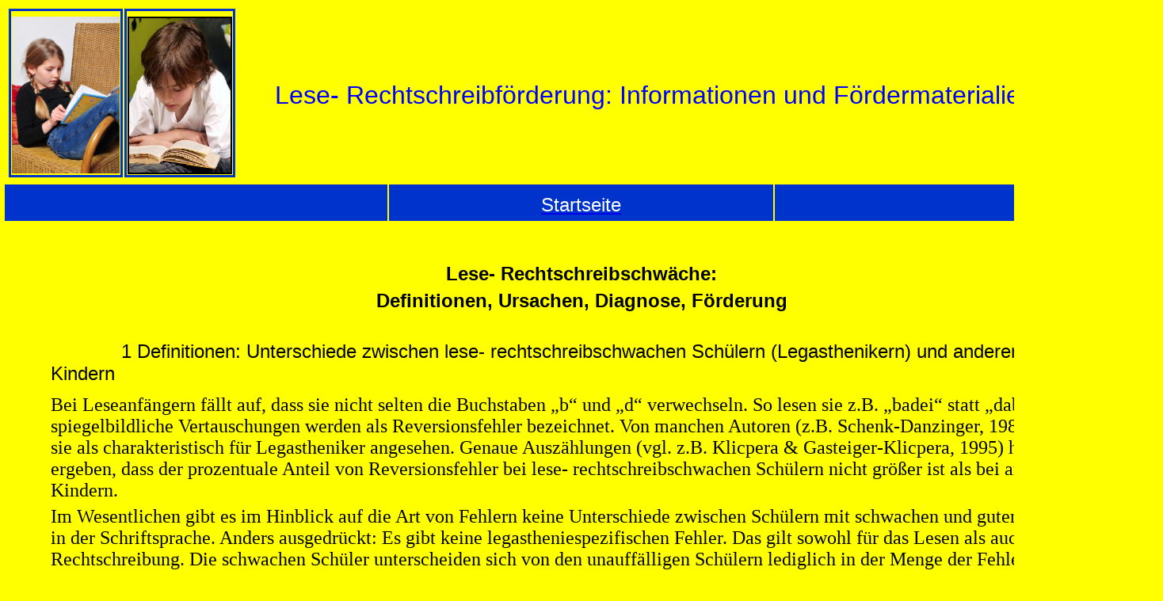

--- FILE ---
content_type: text/html
request_url: https://www.leserechtschreibfoerderung.de/Informationen/LRS.html
body_size: 373009
content:
<!DOCTYPE html PUBLIC "-//W3C//DTD XHTML 1.0 Transitional//EN" "http://www.w3.org/TR/xhtml1/DTD/xhtml1-transitional.dtd">
<html xmlns="http://www.w3.org/1999/xhtml">

<head>
<meta content="de" http-equiv="Content-Language" />
<meta content="0" http-equiv="expires" />
<meta content="text/html; charset=iso-8859-2" http-equiv="Content-Type" />
<style type="text/css">
.ms-simple1-tl {
	border-left-style: none;
	border-right-style: none;
	border-top-style: none;
	border-bottom: .75pt solid green;
}
.ms-simple1-br {}
.ms-simple1-main {
	border-left-style: none;
	border-right-style: none;
	border-top: 1.5pt solid green;
	border-bottom: 1.5pt solid green;
}
.style2 {
	text-align: center;
}
.style20 {
	font-family: Arial, Helvetica, Sans-Serif;
	color: #000080;
}
.style22 {
	border-color: #0000FF;
	border-width: 0;
}
.style24 {
	text-align: center;
	font-family: Arial, Helvetica, Sans-Serif;
	border: 0 solid #0000FF;
	background-color: #FFFF00;
}
.style25 {
	font-family: Arial, Helvetica, Sans-Serif;
}
.style27 {
	border: 5px solid #FFFF00;
}
.style31 {
	font-size: small;
}
.style34 {
	text-align: center;
	font-family: Arial, Helvetica, Sans-Serif;
	border: 0 solid #0000FF;
}
.style37 {
	vertical-align: baseline;
}
.style38 {
	text-align: center;
	border: 0 solid #0000FF;
}
.style39 {
	text-align: center;
	border: 0 solid #0000FF;
	background-color: #FFFF00;
}
.style40 {
	text-align: center;
	border: 5px solid #FFFF00;
}
.style41 {
	border-color: #FFFF00;
	border-width: 0;
}
.style42 {
	text-align: center;
	border: 0 solid #FFFF00;
	background-color: #FFFF00;
}
.style43 {
	font-size: medium;
}
.style48 {
	background-color: #FFFF00;
}
.style49 {
	text-align: center;
	font-family: Arial, Helvetica, Sans-Serif;
	background-color: #FFFF00;
}
.style50 {
	text-align: center;
	font-family: Arial, Helvetica, Sans-Serif;
}
.style52 {
	text-align: center;
	border: 2px solid #000000;
}
.style54 {
	text-align: center;
	font-family: Arial, Helvetica, Sans-Serif;
	border: 5px solid #FFFF00;
}
.style55 {
	font-family: Arial, Helvetica, Sans-Serif;
	font-size: large;
}
.style57 {
	border-width: 0;
	font-family: Arial, Helvetica, Sans-Serif;
	font-size: 14pt;
}
.style58 {
	border-color: #00FF00;
	border-width: 0;
}
.style59 {
	border-color: #00FF00;
	border-width: 0;
	font-size: medium;
}
.style60 {
	font-weight: normal;
	font-style: italic;
}
.auto-style112 {
	border-style: solid;
	border-width: 2px;
}
.auto-style134 {
	text-align: left;
	font-family: Arial, Helvetica, Sans-Serif;
}
.auto-style31 {
	border: 3px solid #0033CC;
}
.auto-style28 {
	font-family: Arial, Helvetica, Sans-Serif;
	color: #0000FF;
	font-size: xx-large;
	margin-left: 40px;
}
.auto-style194 {
	border-color: #00FF00;
	border-width: 0;
	background-color: #FFFF00;
}
.auto-style207 {
	font-size: xx-large;
	color: #0000FF;
}
.auto-style279 {
	text-align: center;
	color: #FFFFFF;
	font-size: x-large;
	border: 5px solid #0033CC;
	background-color: #0033CC;
}
.auto-style320 {
	border-style: solid;
	border-width: 0px;
}
.auto-style323 {
	color: #FFFFFF;
}
.auto-style324 {
	font-size: x-large;
	font-family: "Times New Roman", Times, serif;
	margin-top: 6px;
	margin-bottom: 0;
}
.auto-style325 {
	text-align: center;
	font-size: 12.0pt;
	font-family: "Times New Roman", serif;
	margin-left: 0cm;
	margin-right: 0cm;
	margin-top: 18px;
	margin-bottom: .0001pt;
}
.auto-style326 {
	font-size: 12.0pt;
	font-family: "Times New Roman", serif;
	margin-left: 60px;
	margin-right: 60px;
	margin-top: 6px;
	margin-bottom: .0001pt;
}
.auto-style328 {
	font-size: x-large;
}
.auto-style329 {
	font-size: x-large;
	font-family: "Times New Roman", Times, serif;
	margin-left: 60px;
	margin-right: 60px;
	margin-top: 6px;
	margin-bottom: .0001pt;
}
.auto-style330 {
	text-align: center;
	font-size: x-large;
	font-family: "Times New Roman", Times, serif;
	margin-left: 0cm;
	margin-right: 0cm;
	margin-top: 6.0pt;
	margin-bottom: .0001pt;
}
.auto-style333 {
	font-family: "Times New Roman", Times, serif;
}
.auto-style334 {
	text-align: center;
	font-size: x-large;
	font-family: Arial, Helvetica, sans-serif;
	margin-left: 60px;
	margin-right: 60px;
	margin-top: 6px;
	margin-bottom: 36px;
}
.auto-style337 {
	font-family: "Times New Roman", Times, serif;
	font-size: x-large;
	margin-left: 60px;
	margin-right: 60px;
	margin-top: 6px;
	margin-bottom: 0;
}
.auto-style339 {
	font-family: "Times New Roman", Times, serif;
	margin-left: 60px;
	margin-right: 60px;
	margin-top: 6px;
	margin-bottom: 0;
}
.auto-style340 {
	margin-top: 6px;
	margin-bottom: 0;
}
.auto-style341 {
	margin-left: 60px;
	margin-right: 60px;
	margin-top: 6px;
	margin-bottom: 0;
}
.auto-style342 {
	font-size: x-large;
	margin-left: 60px;
	margin-right: 60px;
	margin-top: 6px;
	margin-bottom: 0;
}
.auto-style343 {
	font-family: Arial, Helvetica, sans-serif;
	font-size: x-large;
}
.auto-style344 {
	font-family: Arial, Helvetica, sans-serif;
	font-size: x-large;
	margin-left: 60px;
	margin-right: 60px;
	margin-top: 36px;
	margin-bottom: 0;
}
.auto-style345 {
	font-size: 12.0pt;
	font-family: "Times New Roman", serif;
	margin-left: 60px;
	margin-right: 60px;
	margin-top: 6px;
	margin-bottom: 12px;
}
.auto-style348 {
	text-align: justify;
	font-size: x-large;
	font-family: "Times New Roman", Times, serif;
	margin-left: 60px;
	margin-right: 60px;
	margin-top: 6px;
	margin-bottom: 0;
}
.auto-style350 {
	font-family: "Times New Roman", Times, serif;
	font-size: x-large;
}
.auto-style351 {
	text-align: justify;
	line-height: normal;
	font-size: x-large;
	font-family: "Times New Roman", Times, serif;
	margin-left: 60px;
	margin-right: 60px;
	margin-top: 6px;
	margin-bottom: .0001pt;
}
.auto-style352 {
	margin-left: 75px;
	margin-right: 60px;
	margin-top: 6px;
	margin-bottom: 0;
	text-indent: -15px;
}
.auto-style354 {
	font-size: x-large;
	margin-left: 75px;
	margin-right: 60px;
	margin-top: 6px;
	margin-bottom: 0;
	text-indent: -15px;
}
.auto-style355 {
	font-style: normal;
}
.auto-style359 {
	font-size: x-large;
	font-style: italic;
}
.auto-style360 {
	text-indent: -18.0pt;
	font-size: 12.0pt;
	font-family: "Times New Roman", serif;
	margin-left: 85px;
	margin-right: 60px;
	margin-top: 6px;
	margin-bottom: .0001pt;
}
.auto-style361 {
	font-size: x-large;
	margin-left: 100px;
	margin-right: 60px;
	margin-top: 12px;
	margin-bottom: 0;
}
.auto-style362 {
	font-size: x-large;
	margin-left: 100px;
	margin-right: 60px;
	margin-top: 6px;
	margin-bottom: 12px;
}
.auto-style363 {
	font-size: x-large;
	margin-left: 100px;
	margin-right: 60px;
	margin-top: 6px;
	margin-bottom: 0;
}
.auto-style364 {
	font-size: x-large;
	margin-left: 125px;
	margin-right: 60px;
	margin-top: 6px;
	margin-bottom: 0;
	text-indent: -25px;
}
.auto-style366 {
	text-align: left;
	font-size: 12.0pt;
	font-family: "Times New Roman", serif;
	margin-left: 60px;
	margin-right: 60px;
	margin-top: 6px;
	margin-bottom: 0;
}
.auto-style370 {
	text-align: left;
	font-size: x-large;
	font-family: "Times New Roman", serif;
	margin-left: 60px;
	margin-right: 60px;
	margin-top: 6px;
	margin-bottom: 0;
}
.auto-style371 {
	text-align: justify;
	font-size: x-large;
	font-family: "Times New Roman", Times, serif;
	margin-left: 60px;
	margin-right: 60px;
	margin-top: 6px;
	margin-bottom: .0001pt;
}
.auto-style372 {
	font-size: x-large;
	margin-left: 60px;
	margin-right: 60px;
	margin-top: 12px;
	margin-bottom: 0;
}
.auto-style375 {
	margin-left: 60px;
	margin-right: 60px;
	margin-top: 6px;
	margin-bottom: 0;
	font-family: Cambria, Cochin, Georgia, Times, "Times New Roman", serif;
}
.auto-style378 {
	margin-left: 60px;
	margin-right: 60px;
	margin-top: 6px;
	margin-bottom: 0;
	font-family: "Courier New", Courier, monospace;
}
.auto-style380 {
	text-align: justify;
	font-size: x-large;
	font-family: "Times New Roman", Times, serif;
	margin-left: 100px;
	margin-right: 60px;
	margin-top: 12px;
	margin-bottom: 12px;
}
.auto-style381 {
	text-align: left;
	font-size: x-large;
	font-family: "Times New Roman", Times, serif;
	margin-left: 125px;
	margin-right: 60px;
	margin-top: 6px;
	margin-bottom: 0;
	text-indent: -25px;
}
.auto-style382 {
	margin-left: 40px;
}
.auto-style383 {
	margin: 12px 100px;
	text-align: left;
	font-size: x-large;
	font-family: "Times New Roman", Times, serif;
}
.auto-style384 {
	margin-left: 60px;
	margin-right: 60px;
	margin-top: 6px;
	margin-bottom: 0;
	font-family: Arial, Helvetica, sans-serif;
	font-size: x-large;
}
.auto-style386 {
	font-family: Arial, Helvetica, sans-serif;
	font-size: x-large;
	margin-left: 60px;
	margin-right: 60px;
	margin-top: 36px;
}
.auto-style387 {
	text-indent: 0;
	font-size: 12.0pt;
	font-family: "Times New Roman", serif;
	margin-left: 60px;
	margin-right: 60px;
	margin-top: 6px;
	margin-bottom: .0001pt;
}
.auto-style388 {
	text-indent: -26px;
	font-size: 12.0pt;
	font-family: "Times New Roman", serif;
	margin-left: 86px;
	margin-right: 60px;
	margin-top: 6px;
	margin-bottom: .0001pt;
}
.auto-style389 {
	text-align: left;
	line-height: normal;
	font-size: x-large;
	font-family: "Times New Roman", serif;
	margin-left: 60px;
	margin-right: 60px;
	margin-top: 6px;
	margin-bottom: .0001pt;
}
.auto-style392 {
	font-family: Arial, Helvetica, sans-serif;
	font-size: x-large;
	margin-left: 60px;
	margin-top: 36px;
}
cite
	{font-family:"Times New Roman","serif";
	}
.auto-style394 {
	text-align: justify;
	line-height: 100%;
	font-size: large;
	font-family: "Times New Roman", Times, serif;
	margin-left: 60px;
	margin-right: 60px;
	margin-top: 3px;
	margin-bottom: 0;
}
.auto-style397 {
	text-align: justify;
	text-indent: 0;
	font-size: large;
	font-family: "Times New Roman", Times, serif;
	margin-left: 60px;
	margin-right: 60px;
	margin-top: 3px;
	margin-bottom: 0;
}
.auto-style398 {
	font-size: 12.0pt;
	font-family: "Times New Roman", Times, serif;
	margin-left: 60px;
	margin-right: 60px;
	margin-top: 3px;
	margin-bottom: .0001pt;
}
.auto-style400 {
	margin-left: 60px;
	margin-right: 60px;
	margin-top: 3px;
	margin-bottom: 0;
}
.auto-style401 {
	text-align: justify;
	font-size: 8.0pt;
	font-family: "Times New Roman", serif;
	margin-left: 60px;
	margin-right: 60px;
	margin-top: 3px;
	margin-bottom: 0;
}
.auto-style402 {
	text-align: justify;
	font-size: 12.0pt;
	font-family: "Times New Roman", serif;
	margin-left: 60px;
	margin-right: 60px;
	margin-top: 3px;
	margin-bottom: 0;
}
.auto-style403 {
	text-align: justify;
	font-size: 12.0pt;
	font-family: "Times New Roman", serif;
	margin-left: 60px;
	margin-right: 60px;
	margin-top: 3px;
	margin-bottom: .0001pt;
}
.auto-style405 {
	text-align: justify;
	font-size: 8.0pt;
	font-family: "Times New Roman", Times, serif;
	margin-left: 60px;
	margin-right: 60px;
	margin-top: 3px;
	margin-bottom: 0;
}
.auto-style406 {
	font-family: "Times New Roman", Times, serif;
	margin-left: 60px;
	margin-right: 60px;
	margin-top: 3px;
	margin-bottom: 0;
}
.auto-style407 {
	text-align: justify;
	font-size: 12.0pt;
	font-family: "Times New Roman", Times, serif;
	margin-left: 60px;
	margin-right: 60px;
	margin-top: 3px;
	margin-bottom: 0;
}
.auto-style408 {
	text-align: justify;
	font-size: 12.0pt;
	font-family: "Times New Roman", Times, serif;
	margin-left: 60px;
	margin-right: 60px;
	margin-top: 3px;
	margin-bottom: .0001pt;
}
.auto-style410 {
	font-size: large;
	font-family: "Times New Roman", Times, serif;
	margin-top: 3px;
	margin-bottom: 0;
	margin-left: 60px;
	margin-right: 60px;
}
.auto-style411 {
	font-size: large;
}
.auto-style412 {
	font-family: "Times New Roman", Times, serif;
	font-size: large;
}
.auto-style413 {
	font-size: large;
	margin-left: 60px;
	margin-right: 60px;
	margin-top: 3px;
	margin-bottom: 0;
}
.auto-style415 {
	text-align: justify;
	font-size: large;
	font-family: "Times New Roman", Times, serif;
	margin-left: 60px;
	margin-right: 60px;
	margin-top: 3px;
	margin-bottom: 0;
}
.auto-style417 {
	font-size: large;
	font-family: "Times New Roman", Times, serif;
	margin-left: 60px;
	margin-right: 60px;
	margin-top: 3px;
	margin-bottom: .0001pt;
}
.auto-style424 {
	text-align: justify;
	text-indent: 0;
	font-size: 12.0pt;
	font-family: "Times New Roman", serif;
	margin-left: 60px;
	margin-right: 60px;
	margin-top: 6px;
	margin-bottom: .0001pt;
}
.auto-style426 {
	text-align: justify;
	text-indent: -25px;
	font-size: 12.0pt;
	font-family: "Times New Roman", serif;
	margin-left: 85px;
	margin-right: 60px;
	margin-top: 6px;
	margin-bottom: .0001pt;
}
.auto-style428 {
	text-align: justify;
	text-indent: -28px;
	font-size: 12.0pt;
	font-family: "Times New Roman", serif;
	margin-left: 88px;
	margin-right: 60px;
	margin-top: 6px;
	margin-bottom: 24px;
}
.auto-style429 {
	text-align: justify;
	text-indent: -29px;
	font-size: 12.0pt;
	font-family: "Times New Roman", serif;
	margin-left: 89px;
	margin-right: 60px;
	margin-top: 6px;
	margin-bottom: .0001pt;
}
.auto-style431 {
	text-indent: -17.85pt;
	line-height: 100%;
	font-size: 12.0pt;
	font-family: "Times New Roman", serif;
	margin-left: 100px;
	margin-right: 60px;
	margin-top: 6px;
	margin-bottom: .0001pt;
}
.auto-style432 {
	margin: 6px 60px;
	font-size: x-large;
}
.auto-style433 {
	text-indent: -17.85pt;
	line-height: 100%;
	font-size: 12.0pt;
	font-family: "Times New Roman", serif;
	margin-left: 100px;
	margin-right: 60px;
	margin-top: 12px;
	margin-bottom: .0001pt;
}
.auto-style434 {
	margin-left: 60px;
	margin-right: 60px;
	margin-top: 6px;
	margin-bottom: 12px;
	font-family: Arial, Helvetica, sans-serif;
	font-size: x-large;
	text-align: center;
}
.auto-style435 {
	color: #0033CC;
}
.auto-style437 {
	margin-left: 60px;
	margin-right: 60px;
	margin-top: 6px;
	margin-bottom: 36px;
}
.auto-style438 {
	border: 2px solid #0033CC;
}
.auto-style441 {
	font-size: x-large;
	text-align: center;
	font-family: Arial, Helvetica, sans-serif;
}
.auto-style442 {
	text-align: left;
	font-size: x-large;
	font-family: "Times New Roman", Times, serif;
	margin-left: 60px;
	margin-right: 60px;
	margin-top: 6px;
	margin-bottom: 0;
}
.auto-style443 {
	text-align: left;
	line-height: normal;
	font-size: x-large;
	font-family: "Times New Roman", Times, serif;
	margin-left: 60px;
	margin-right: 60px;
	margin-top: 6px;
	margin-bottom: .0001pt;
}
.auto-style444 {
	text-align: left;
	font-size: x-large;
	font-family: "Times New Roman", Times, serif;
	margin-left: 60px;
	margin-right: 60px;
	margin-top: 6px;
	margin-bottom: .0001pt;
}
.auto-style445 {
	text-align: left;
	font-size: x-large;
	font-family: "Times New Roman", Times, serif;
	margin-left: 100px;
	margin-right: 60px;
	margin-top: 12px;
	margin-bottom: 12px;
}
</style>
<title>Lese- Rechtschreibförderung</title>
<meta content="Legasthenie, Lese- Rechtschreibschwäche, LRS, Dyslexie, Leseschwäche, Rechtschreibschwäche, lesen lernen, Gero Tacke, Rechtschreibung" name="keywords" />
</head>

<body style="margin: 0; background-color: #FFFF00">

<table cellspacing="3" class="auto-style194" style="width: 100%">
	<tr>
		<td class="auto-style134">
		<table align="center" class="style27" style="width: 1460px">
			<tr>
				<td class="auto-style31" style="width: 83px">
				<p class="auto-style340">
			<img alt="Lese- Rechtschreibförderung" height="198" src="../images/Maedchen.jpg" width="136" class="auto-style320" /></p>
				</td>
				<td class="auto-style31" style="width: 83px">
				<p class="auto-style340">
				<img alt="Lese- Rechtschreibförderung" height="195" src="../images/Junge.jpg" width="128" class="auto-style112" /></p>
				</td>
				<td style="width: 3px">
				<p class="auto-style340"></p>
				</td>
				<td>
				<p class="auto-style340"><span class="auto-style28">Lese- Rechtschreibförderung</span><span class="auto-style207">: Informationen und Fördermaterialien</span></p>
				</td>
			</tr>
		</table>
		<table style="width: 1460px" align="center">
			<tr>
				<td class="auto-style279" style="width: 480px">
				<p class="auto-style340"></p>
				</td>
				<td class="auto-style279" style="width: 480px">
				<p class="auto-style340">
				<a href="../index.html"><span class="auto-style323">Startseite</span></a></p>
				</td>
				<td class="auto-style279" style="width: 480px">
				<p class="auto-style340"></p>
				</td>
			</tr>
		</table>
		<p class="auto-style324">&nbsp;</p>
		<p align="center" class="auto-style325"><span class="auto-style506">
		<span class="auto-style343"><strong>Lese- Rechtschreibschwäche:</strong></span></span><span style="font-size: 14.0pt; font-family: &quot;Arial&quot;,&quot;sans-serif&quot;"><o:p></o:p></span></p>
		<p align="center" class="auto-style334"><strong>Definitionen, Ursachen, 
		Diagnose, Förderung</strong><o:p></o:p></p>
		<p class="auto-style345"><span class="auto-style429">
		<span class="auto-style343">1 Definitionen: Unterschiede zwischen lese- 
		rechtschreibschwachen Schülern (Legasthenikern) und anderen Kindern</span></span><span style="font-family: &quot;Arial&quot;,&quot;sans-serif&quot;"><o:p></o:p></span></p>
		<p class="auto-style326"><span class="auto-style330">
		<span style="mso-bidi-font-family: Arial">Bei Leseanfängern fällt auf, 
		dass sie nicht selten die Buchstaben &#8222;b&#8220; und &#8222;d&#8220; verwechseln. So lesen 
		sie z.B. &#8222;badei&#8220; statt &#8222;dabei&#8220;. Solche spiegelbildliche Vertauschungen 
		werden als Reversionsfehler bezeichnet. Von manchen Autoren (z.B. 
		Schenk-Danzinger, 1982) wurden sie als charakteristisch für 
		Legastheniker angesehen. Genaue Auszählungen (vgl. z.B. Klicpera &amp; 
		Gasteiger-Klicpera, 1995) haben jedoch ergeben, dass der prozentuale 
		Anteil von Reversionsfehler bei lese- rechtschreibschwachen Schülern 
		nicht größer ist als bei anderen Kindern.</span></span><o:p></o:p></p>
		<p class="auto-style329"><span class="auto-style83">
		<span style="mso-bidi-font-family: Arial">Im Wesentlichen gibt es im 
		Hinblick auf die Art von Fehlern keine Unterschiede zwischen Schülern mit 
		schwachen und guten Leistungen in der Schriftsprache. Anders 
		ausgedrückt: Es gibt keine legastheniespezifischen Fehler. Das gilt 
		sowohl für das Lesen als auch für die Rechtschreibung. Die schwachen 
		Schüler unterscheiden sich von den unauffälligen Schülern lediglich in 
		der Menge der Fehler. Beim Lesen kommt zur Menge der Lesefehler noch die 
		Lesegeschwindigkeit als Unterscheidungsmerkmal hinzu.</span></span><o:p></o:p></p>
		<p align="left" class="auto-style341"><span class="auto-style333">
		<span class="auto-style328" style="mso-bidi-font-size: 12.0pt; mso-fareast-font-family: &quot;Times New Roman&quot;; mso-bidi-font-family: Arial; mso-fareast-language: DE">
		Wenn der Unterschied lediglich in der Menge der Fehler und in der 
		Geschwindigkeit des Lesens liegt, ergibt sich die Frage, wo die Grenze 
		zwischen lese- rechtschreibschwachen Schülern (Legasthenikern) und 
		unauffälligen Schülern liegt. Zur Beantwortung dieser Frage gibt es 
		unterschiedliche Auffassungen.</span><span style="mso-bidi-font-size: 12.0pt; mso-fareast-font-family: &quot;Times New Roman&quot;; mso-bidi-font-family: &quot;Times New Roman&quot;; mso-fareast-language: DE"><o:p></o:p></span></p>
		</span>
		<p align="left" class="auto-style339">
		<span class="auto-style328" style="mso-bidi-font-size: 12.0pt; mso-fareast-font-family: &quot;Times New Roman&quot;; mso-bidi-font-family: Arial; mso-fareast-language: DE">
		Eine wichtige Rolle spielt dabei das Verhältnis zwischen der Lese- 
		Rechtschreibleistung und der Intelligenz. Bereits </span>
		<span class="auto-style328" style="mso-bidi-font-size: 12.0pt; mso-fareast-font-family: &quot;Times New Roman&quot;; mso-bidi-font-family: &quot;Times New Roman&quot;; mso-fareast-language: DE">
		Ende des 19. Jahrhunderts stellte der englische Arzt W.P. Morgan (1886) 
		bei seinem offenkundig intelligenten 14-jährigen Patienten Percy F. zu 
		seiner Überraschung fest, dass der junge Mann kaum lesen und schreiben 
		konnte, obgleich er seit seinem siebten Lebensjahr die Schule besucht 
		hatte. Dem Erstaunen entspricht die auch heute noch weit verbreitete 
		Annahme, dass es für intelligente Menschen ein Leichtes sein muss, sich 
		die Schriftsprache anzueignen.<o:p></o:p></span></p>
		<span class="auto-style333">
		<p align="left" class="auto-style342" style="mso-bidi-font-size: 12.0pt; mso-fareast-font-family: &quot;Times New Roman&quot;; mso-bidi-font-family: &quot;Times New Roman&quot;; mso-fareast-language: DE">
		Von den aktuellen Definitionen, die zur Legasthenie im Umlauf sind, 
		werden insbesondere die Version der Weltgesundheitsorganisation (WHO) 
		und die Fassung der American Psychiatric Association (APA) international 
		beachtet.<o:p></o:p></p>
		<p align="left" class="auto-style341">
		<span class="auto-style328" style="mso-bidi-font-size: 12.0pt; mso-fareast-font-family: &quot;Times New Roman&quot;; mso-bidi-font-family: Arial; mso-fareast-language: DE">
		Nach der Internationalen Klassifikation psychischer Störungen ICD-10
		</span>
		<span class="auto-style328" style="mso-bidi-font-size: 12.0pt; mso-fareast-font-family: &quot;Times New Roman&quot;; mso-bidi-font-family: &quot;Times New Roman&quot;; mso-fareast-language: DE">
		(Dilling &amp; Freyberger, 2012) </span>
		<span class="auto-style328" style="mso-bidi-font-size: 12.0pt; mso-fareast-font-family: &quot;Times New Roman&quot;; mso-bidi-font-family: Arial; mso-fareast-language: DE">
		der Weltgesundheitsorganisation (WHO) spricht man von einer Legasthenie 
		bzw. Dyslexie bzw. Lese- Rechtschreibstörung, wenn folgende Bedingungen 
		erfüllt sind:</span><span style="mso-bidi-font-size: 12.0pt; mso-fareast-font-family: &quot;Times New Roman&quot;; mso-bidi-font-family: &quot;Times New Roman&quot;; mso-fareast-language: DE"><o:p><a name="4"></a></o:p></span></p>
		<p align="left" class="auto-style352">
		<span class="auto-style328" style="mso-bidi-font-size: 12.0pt; mso-fareast-font-family: &quot;Times New Roman&quot;; mso-bidi-font-family: Arial; mso-fareast-language: DE">
		-
		Zunächst einmal muss die </span>
		<span class="auto-style328" style="mso-bidi-font-size: 12.0pt; mso-fareast-font-family: &quot;Times New Roman&quot;; mso-bidi-font-family: &quot;Times New Roman&quot;; mso-fareast-language: DE">Lese- Rechtschreibleistung mindestens zwei 
		</span><a href="#2">
		<span class="auto-style328" style="mso-bidi-font-size: 12.0pt; mso-fareast-font-family: &quot;Times New Roman&quot;; mso-bidi-font-family: &quot;Times New Roman&quot;; mso-fareast-language: DE">Standardabweichungen</span></a><span class="auto-style328" style="mso-bidi-font-size: 12.0pt; mso-fareast-font-family: &quot;Times New Roman&quot;; mso-bidi-font-family: &quot;Times New Roman&quot;; mso-fareast-language: DE"> 
		unter dem Mittelwert einer jeweiligen Altersgruppe liegen. Das trifft 
		auf etwa zwei Prozent einer jeweiligen Altersgruppe zu.<o:p></o:p></span></p>
		<p align="left" class="auto-style354" style="mso-bidi-font-size: 12.0pt; mso-fareast-font-family: &quot;Times New Roman&quot;; mso-bidi-font-family: &quot;Times New Roman&quot;; mso-fareast-language: DE">
		-
		Gleichzeitig muss der Intelligenzquotient größer sein als zwei 
		Standardabweichungen unter dem Mittelwert. Das trifft für etwa 98 
		Prozent einer jeweiligen Altersgruppe zu.<o:p></o:p></p>
		<p align="left" class="auto-style354" style="mso-bidi-font-size: 12.0pt; mso-fareast-font-family: &quot;Times New Roman&quot;; mso-bidi-font-family: &quot;Times New Roman&quot;; mso-fareast-language: DE">
		-
		Weiterhin muss der Abstand zwischen der Lese- bzw. Rechtschreibleistung 
		und dem Intelligenzquotienten mindestens zwei Standardabweichungen 
		betragen.<o:p></o:p></p>
		<p align="left" class="auto-style354" style="mso-bidi-font-size: 12.0pt; mso-fareast-font-family: &quot;Times New Roman&quot;; mso-bidi-font-family: &quot;Times New Roman&quot;; mso-fareast-language: DE">
		-
		Schließlich dürfen die schwachen Lese- Rechtschreibleistungen nicht 
		durch Seh- oder Hörprobleme, eine unangemessene Beschulung oder 
		Unzulänglichkeiten in der Erziehung erklärbar sein.<o:p></o:p></p>
		<p align="left" class="auto-style341">
		<span class="auto-style328" style="mso-bidi-font-size: 12.0pt; mso-fareast-font-family: &quot;Times New Roman&quot;; mso-bidi-font-family: Arial; mso-fareast-language: DE">
		Schüler mit schwachen Lese- bzw. Rechtschreibleistungen, die die 
		Definitionskriterien nicht erfüllen, werden als </span>
		<span class="auto-style328" style="mso-bidi-font-size: 12.0pt; mso-fareast-font-family: &quot;Times New Roman&quot;; mso-bidi-font-family: &quot;Times New Roman&quot;; mso-fareast-language: DE">
		allgemein lese- bzw. rechtschreibschwach bezeichnet. Ein solcher Fall 
		liegt z.B. vor, wenn eine Person schlechtere Lese- Rechtschreibleistungen 
		aufweist als die schwächsten drei Prozent ihrer Altersgruppe, ihre 
		Leistungen aber besser sind als bei zwei Prozent ihrer Altersgruppe. 
		Eine weitere Person erfüllt mit folgenden Werten nicht die Definition: 
		Ihre Lese- Rechtschreibleistungen sind schwächer als bei zwei Prozent 
		ihrer Altersgruppe und gleichzeitig liegt ihr IQ 
		unter 100. In diesem Fall beträgt der Abstand zwischen der Lese- 
		Rechtschreibleistung und dem IQ keine zwei Standardabweichungen.</span></p>
		<p align="left" class="auto-style342" style="mso-bidi-font-size: 12.0pt; mso-fareast-font-family: &quot;Times New Roman&quot;; mso-bidi-font-family: &quot;Times New Roman&quot;; mso-fareast-language: DE">
		Zur Angemessenheit der Definitionen insbesondere im Hinblick auf die 
		Diskrepanz zwischen Lese-Rechtschreibleistung und IQ gibt es eine kontroverse Diskussion, die im 
		deutschen Sprachraum in den 1970er Jahren (z.B. Valtin, 1975; Schlee, 
		1976) und im anglo-amerikanischen Bereich in den 1990er Jahren (z.B. 
		Stanovich, 1994; Toth &amp; Siegel, 1994) begonnen hat und die sich bis 
		heute hinzieht (z.B. Büttner &amp; Hasselhorn, 2011; Fischbach et al. 2013; 
		Scanlon, 2013).<o:p></o:p></p>
		<p align="left" class="auto-style342" style="mso-bidi-font-size: 12.0pt; mso-fareast-font-family: &quot;Times New Roman&quot;; mso-bidi-font-family: &quot;Times New Roman&quot;; mso-fareast-language: DE">
		Als zentraler Kritikpunkt wird herausgestellt, dass die Größe der 
		Standardabweichung, für die man sich als Diskrepanzmaß entscheidet, vollkommen willkürlich 
		ist (z.B. Schlee, 1976; Valtin, 1981).<o:p></o:p></p>
		<p align="left" class="auto-style342" style="mso-bidi-font-size: 12.0pt; mso-fareast-font-family: &quot;Times New Roman&quot;; mso-bidi-font-family: &quot;Times New Roman&quot;; mso-fareast-language: DE">
		Außerdem konnte nicht eindeutig nachgewiesen werden, dass sich 
		Legastheniker und allgemein lese- bzw. rechtschreibschwache Schüler in 
		den für das Lesen und Schreiben relevanten kognitiven Merkmalen 
		unterscheiden (z.B. Stuebing et al. 2002; Marx, 2004; Stanovich, 2005; 
		Maehler &amp; Schuchardt, 2011).<o:p></o:p></p>
		<p align="left" class="auto-style342" style="mso-bidi-font-size: 12.0pt; mso-fareast-font-family: &quot;Times New Roman&quot;; mso-bidi-font-family: &quot;Times New Roman&quot;; mso-fareast-language: DE">
		Auch bei den Ursachen von schwachen Lese- bzw. Rechtschreibleistungen 
		wurden keine Unterschiede zwischen den beiden Gruppen gefunden (z.B. 
		Tanaka et al. 2011)<o:p></o:p></p>
		<p align="left" class="auto-style342" style="mso-bidi-font-size: 12.0pt; mso-fareast-font-family: &quot;Times New Roman&quot;; mso-bidi-font-family: &quot;Times New Roman&quot;; mso-fareast-language: DE">
		Schließlich hat sich auch noch gezeigt, dass die beiden Gruppen nicht 
		unterschiedlich auf Fördermaßnahmen reagieren (Tacke et al. 1987; Weber, 
		Marx &amp; Schneider, 2002; Stuebing et al., 2009).<o:p></o:p></p>
		<p align="left" class="auto-style342" style="mso-bidi-font-size: 12.0pt; mso-fareast-font-family: &quot;Times New Roman&quot;; mso-bidi-font-family: &quot;Times New Roman&quot;; mso-fareast-language: DE">
		Aus den genannten Gründen haben manche Autoren vorgeschlagen, die 
		Diskrepanzdefinition ganz aufzugeben und die Begriffe &#8222;Legasthenie&quot; und 
		&quot;Lese- Rechtschreibschwäche&quot; synonym zu verwenden (z.B. Weinert, 1977; 
		Walter, 1996; Aaron, 1997).<o:p></o:p></p>
		<p align="left" class="auto-style341">
		<span class="auto-style328" style="mso-bidi-font-size: 12.0pt; mso-fareast-font-family: &quot;Times New Roman&quot;; mso-bidi-font-family: Arial; mso-fareast-language: DE">
		Das zweite international beachtete Manual psychischer Störung ist das &#8222;</span><span class="auto-style328" style="mso-bidi-font-size: 12.0pt; mso-fareast-font-family: &quot;Times New Roman&quot;; mso-bidi-font-family: &quot;Times New Roman&quot;; mso-fareast-language: DE">Diagnostic 
		and Statistical Manual of Mental Disorders, DSM&#8220;. In der neusten 
		Version, dem DSM-5 (American Psychiatric Association, 2013), ist die 
		Diskrepanz zwischen der Lese- bzw. Rechtschreibleistung und der 
		Intelligenz aufgegeben worden. Für die Diagnose &#8222;Legasthenie&#8220; müssen 
		nach dem DSM-5 folgende Kriterien erfüllt sein:<o:p></o:p></span></p>
		<p align="left" class="auto-style354" style="mso-bidi-font-size: 12.0pt; mso-fareast-font-family: &quot;Times New Roman&quot;; mso-bidi-font-family: &quot;Times New Roman&quot;; mso-fareast-language: DE">
		-
		Die Lese- bzw. Rechtschreibleistung muss nicht wie bei der ICD-10 
		mindestens zwei Standardabweichungen unter dem Mittelwert liegen, 
		sondern es reichen lediglich 1,5 Standardabweichungen. Das trifft für 
		etwa 12 Prozent einer jeweiligen Altersgruppe zu.<o:p></o:p></p>
		<p align="left" class="auto-style354" style="mso-bidi-font-size: 12.0pt; mso-fareast-font-family: &quot;Times New Roman&quot;; mso-bidi-font-family: &quot;Times New Roman&quot;; mso-fareast-language: DE">
		-
		Gleichzeitig muss der Intelligenzquotient - wie bei der ICD-10 - größer 
		sein als zwei Standardabweichungen unter dem Mittelwert. Das trifft für 
		etwa 98 Prozent der jeweiligen Altersgruppe zu.<o:p></o:p></p>
		<p align="left" class="auto-style354" style="mso-bidi-font-size: 12.0pt; mso-fareast-font-family: &quot;Times New Roman&quot;; mso-bidi-font-family: &quot;Times New Roman&quot;; mso-fareast-language: DE">
		-
		Weiterhin dürfen die schwachen Lese- bzw. Rechtschreibleistungen nicht 
		verursacht sein durch Seh- oder Hörstörungen, andere (als der 
		Schriftsprache zugrunde liegende) mentale oder neurobiologische 
		Ursachen, psychosoziale Probleme, eine Muttersprache, die sich von der 
		Unterrichtssprache unterscheidet oder unangemessenen Unterricht.<o:p></o:p></p>
		<p align="left" class="auto-style354" style="mso-bidi-font-size: 12.0pt; mso-fareast-font-family: &quot;Times New Roman&quot;; mso-bidi-font-family: &quot;Times New Roman&quot;; mso-fareast-language: DE">
		-
		Als neues in vorherigen Versionen des DSM nicht aufgeführtes Kriterium 
		müssen die schwachen schriftsprachlichen Leistungen mindestens sechs 
		Monate anhalten, obwohl ein jeweiliger Schüler an einer Fördermaßnahme 
		teilgenommen hat. Das bedeutet: Ein Schüler wird erst dann als 
		Legastheniker diagnostiziert, wenn bei ihm eine mindestens sechsmonatige 
		Fördermaßnahme gescheitert ist.<o:p></o:p></p>
		<p align="left" class="auto-style342" style="mso-bidi-font-size: 12.0pt; mso-fareast-font-family: &quot;Times New Roman&quot;; mso-bidi-font-family: &quot;Times New Roman&quot;; mso-fareast-language: DE">
		Eine ausführliche Darstellung des DSM-5 findet sich bei Schulte-Körne 
		(2014).<o:p></o:p></p>
		<p align="left" class="auto-style342" style="mso-bidi-font-size: 12.0pt; mso-fareast-font-family: &quot;Times New Roman&quot;; mso-bidi-font-family: &quot;Times New Roman&quot;; mso-fareast-language: DE">
		Sowohl die ICD-10 als auch das DSM-5 führt die Legasthenie ursächlich 
		auf eine biologische Entwicklungsverzögerung des Zentralnervensystems 
		zurück, die als Krankheit angesehen wird. Wie sich die Verzögerung im 
		Zentralnervensystem darstellt, wird nicht beschrieben. Sie kann 
		demzufolge auf der biologischen Ebene auch nicht diagnostiziert werden. 
		Vielmehr müssen alle nur denkbaren alternativen Ursachen ausgeschlossen 
		werden. Als einzige Möglichkeit bleibt nach der Logik der beiden Manuale 
		dann nur noch die biologische Entwicklungsverzögerung übrig. Einer 
		solchen Argumentation kann man folgen, man muss es aber nicht.<o:p></o:p></p>
		<p align="left" class="auto-style341">
		<span class="auto-style328" style="mso-bidi-font-size: 12.0pt; mso-fareast-font-family: &quot;Times New Roman&quot;; mso-bidi-font-family: Arial; mso-fareast-language: DE">
		Zu bedenken ist Folgendes: Alle möglichen alternativen Ursachen 
		auszuschließen ist letztlich gar nicht machbar. Ob der Unterricht eines 
		schwachen Lesers bzw. Rechtschreibers unzureichend war, kann auch der 
		beste Diagnostiker nicht herausfinden. Die Lehrer, die einen jeweiligen 
		Schüler unterrichtet haben, werden kaum zugeben, dass ihr Unterricht die 
		Ursache für die schwachen Leistungen ist. So ist es auch nicht 
		verwunderlich, dass in den einschlägigen wissenschaftlichen Studien eine 
		Erhebung des Unterrichts als Ursachenfaktor erst gar nicht in Angriff 
		genommen wird.</span><span style="mso-bidi-font-size: 12.0pt; mso-fareast-font-family: &quot;Times New Roman&quot;; mso-bidi-font-family: &quot;Times New Roman&quot;; mso-fareast-language: DE"><o:p></o:p></span></p>
		<p align="left" class="auto-style341">
		<span class="auto-style328" style="mso-bidi-font-size: 12.0pt; mso-fareast-font-family: &quot;Times New Roman&quot;; mso-bidi-font-family: Arial; mso-fareast-language: DE">
		Angesichts der Unterschiedlichkeit der ICD-10 und den DSM-5 (und anderer 
		Ansätze) stellt sich die Frage, nach welcher Definition die 
		verschiedenen Autoren vorgehen.</span></p>
		<p align="left" class="auto-style342" style="mso-bidi-font-size: 12.0pt; mso-fareast-font-family: &quot;Times New Roman&quot;; mso-bidi-font-family: &quot;Times New Roman&quot;; mso-fareast-language: DE">
		In einem Teil der wissenschaftlichen Studien wird auf die 
		Diskrepanzdefinition zurückgegriffen (z.B. Kohn et al. 2013). In anderen 
		Untersuchungen werden lediglich Schüler berücksichtigt, deren IQ über 
		einem bestimmten Schwellenwert liegt (z.B. O&#8217;Shaughnessy &amp; Swanson, 
		2000)). In wieder anderen Arbeiten wird der IQ erst gar nicht erhoben 
		(z.B. Shapiro, Carroll &amp; Solity, 2013).<o:p></o:p></p>
		<p align="left" class="auto-style341">
		<span class="auto-style328" style="mso-bidi-font-size: 12.0pt; mso-fareast-font-family: &quot;Times New Roman&quot;; mso-bidi-font-family: Arial; mso-fareast-language: DE">
		Wie man in der Praxis vorgeht wird man davon abhängig machen, welche 
		Aufgabe es jeweils zu lösen gilt. </span>
		<span style="mso-bidi-font-size: 12.0pt; mso-fareast-font-family: &quot;Times New Roman&quot;; mso-bidi-font-family: &quot;Times New Roman&quot;; mso-fareast-language: DE"><o:p></o:p>
		</span></p>
		<p align="left" class="auto-style341">
		<span class="auto-style328" style="mso-bidi-font-size: 12.0pt; mso-fareast-font-family: &quot;Times New Roman&quot;; mso-bidi-font-family: Arial; mso-fareast-language: DE">
		Wenn die Regeln und Vorschriften vor Ort ein bestimmtes Vorgehen 
		verlangen, wird man dem natürlich genügen. Im Rahmen der Schule wird in 
		manchen Bundesländern (z.B. Bayern) die Diskrepanzdefinition zugrunde 
		gelegt.</span><span style="mso-bidi-font-size: 12.0pt; mso-fareast-font-family: &quot;Times New Roman&quot;; mso-bidi-font-family: &quot;Times New Roman&quot;; mso-fareast-language: DE"><o:p></o:p></span></p>
		<p align="left" class="auto-style341">
		<span class="auto-style328" style="mso-bidi-font-size: 12.0pt; mso-fareast-font-family: &quot;Times New Roman&quot;; mso-bidi-font-family: Arial; mso-fareast-language: DE">
		Geht es um die Förderung wird man je nach den jeweils vorhandenen 
		Ressourcen möglichst viele Schüler einbeziehen, wobei man das Vorgehen 
		auf die Probleme der Schüler und ihren sonstigen Fähigkeiten abstimmt. 
		Hat man es beispielsweise mit einem lese- und rechtschreibschwachen 
		Schüler zu tun, der sich auch noch im Rechnen schwertut, so wird man 
		sich vernünftigerweise zunächst einmal auf das Lesen und das Rechnen 
		konzentrieren und die Rechtschreibung hintanstellen.</span><span style="mso-bidi-font-size: 12.0pt; mso-fareast-font-family: &quot;Times New Roman&quot;; mso-bidi-font-family: &quot;Times New Roman&quot;; mso-fareast-language: DE"><o:p></o:p></span></p>
		<p align="left" class="auto-style341">
		<span class="auto-style328" style="mso-bidi-font-size: 12.0pt; mso-fareast-font-family: &quot;Times New Roman&quot;; mso-bidi-font-family: Arial; mso-fareast-language: DE">
		Viele lese- rechtschreibschwache Schüler werden auch außerhalb der 
		Schule gefördert, z.B. in Form von Nachhilfe oder durch 
		Legasthenietherapeuten. Eine außerschulische Legasthenietherapie kann 
		auch finanziell unterstützt werden, und zwar nach </span>
		<a href="http://www.gesetze-im-internet.de/sgb_8/__35a.html">
		<span class="auto-style328" style="mso-bidi-font-size: 12.0pt; mso-fareast-font-family: &quot;Times New Roman&quot;; mso-bidi-font-family: Arial; mso-fareast-language: DE">
		§ 35a des Sozialgesetzbuchs</span></a><span class="auto-style328" style="mso-bidi-font-size: 12.0pt; mso-fareast-font-family: &quot;Times New Roman&quot;; mso-bidi-font-family: Arial; mso-fareast-language: DE">. 
		An welche Voraussetzungen eine solche Förderung geknüpft ist, erfährt 
		man beim </span></span>
		<span class="auto-style328" style="mso-bidi-font-size: 12.0pt; mso-fareast-font-family: &quot;Times New Roman&quot;; mso-bidi-font-family: &quot;Times New Roman&quot;; mso-fareast-language: DE">
		<span class="auto-style333">zuständigen Jugendamt, wo auch ein 
		entsprechender Antrag zu stellen ist.</span><o:p></o:p></span></p>
		<p align="left" class="auto-style344" style="mso-bidi-font-size: 12.0pt; mso-fareast-font-family: &quot;Times New Roman&quot;; mso-fareast-language: DE">
		2 Häufigkeit (Prävalenz)<o:p></o:p></p>
		<p align="left" class="auto-style342" style="mso-bidi-font-size: 12.0pt; mso-fareast-font-family: &quot;Times New Roman&quot;; mso-bidi-font-family: &quot;Times New Roman&quot;; mso-fareast-language: DE">
		<span class="auto-style333">Wenn man die Lese- Rechtschreibschwäche - 
		wie es einige Autoren vorschlagen &#8211; ausschließlich über die Lese- bzw. 
		Rechtschreibleistung definiert, dann ist ihre Häufigkeit identisch mit 
		dem jeweils gewählten Schwellenwert von z.B. 10, 15 oder 20 Prozent.<o:p></o:p></p>
		<p align="left" class="auto-style342" style="mso-bidi-font-size: 12.0pt; mso-fareast-font-family: &quot;Times New Roman&quot;; mso-bidi-font-family: &quot;Times New Roman&quot;; mso-fareast-language: DE">
		Anders stellt sich die Situation dar, wenn man Lese- 
		Rechtschreibschwäche definiert als Verhältnis zwischen der Lese- bzw. 
		Rechtschreibleistung und der Intelligenz. Dabei kommt jedoch - wie 
		bereits erwähnt - folgendes Problem ins Spiel: Die Häufigkeit hängt 
		wesentlich von den jeweils festgelegten Grenzwerten ab. Ob man als 
		Schwellenwert zwei Standardabweichungen oder nur eine oder 1,5 wählt, 
		macht einen erheblichen Unterschied. So ist es nicht verwunderlich, dass 
		in der Literatur Häufigkeiten berichtet werden, die zwischen 0,5 und 40 
		Prozent einer Altersgruppe liegen (vgl. z.B. Strehlow &amp; Haffner, 2002).<o:p></o:p></p>
		<p align="left" class="auto-style342" style="mso-bidi-font-size: 12.0pt; mso-fareast-font-family: &quot;Times New Roman&quot;; mso-bidi-font-family: &quot;Times New Roman&quot;; mso-fareast-language: DE">
		Im Hinblick auf die Förderung stellt sich in der Praxis die Frage, ab 
		welcher Lese- bzw. Rechtschreibleistung ein Kind speziell gefördert 
		werden sollte. wie bereits erwähnt wird man je nach vorhandenen 
		Möglichkeiten möglichst viele Schüler einbeziehen wollen. Als ungefähren 
		Richtwert kann man annehmen, dass zumindest die schwächsten 15-20 % der 
		Kinder (im Durchschnitt also etwa 2-3 Schüler pro Klasse) gefördert 
		werden sollten. Dies entspricht in etwa dem Prozentsatz der 
		Jugendlichen, die im Alter von 15 Jahren - kurz vor dem Übergang ins 
		Berufsleben - eine nicht ausreichende Lesekompetenz aufweisen (Prenzel 
		et al., 2004).</span><o:p></o:p></p>
		<p align="left" class="auto-style344" style="mso-bidi-font-size: 12.0pt; mso-fareast-font-family: &quot;Times New Roman&quot;; mso-fareast-language: DE">
		3 Ursachen der Lese- Rechtschreibschwäche<o:p></o:p></p>
		<p align="left" class="auto-style337" style="mso-bidi-font-size: 12.0pt; mso-fareast-font-family: &quot;Times New Roman&quot;; mso-bidi-font-family: &quot;Times New Roman&quot;; mso-fareast-language: DE">
		Wie auch andere Schulleistungen kann die Lese- Rechtschreibschwäche 
		sowohl auf Faktoren aus der Umwelt der Schüler zurückgeführt werden als 
		auch auf Faktoren, die bei den Schülern liegen. Dabei muss man beachten, 
		dass sich die Ursachen sich auch wechselseitig beeinflussen können.<o:p></o:p></p>
		<p class="auto-style329" style="punctuation-wrap: simple; text-autospace: none">
		In seiner sehr bekannt gewordenen Metaanalyse hat Hattie (2013) einen 
		starken Zusammenhang zwischen dem sozialen Hintergrund von Schülern und 
		ihren Schulleistungen gefunden. Zu diesem Ergebnis kommen auch die 
		bisher durchgeführten PISA Studien (<span style="color:#0033CC"><a href="http://www.mpib-berlin.mpg.de/Pisa/ergebnisse.pdf">Artelt</a></span><a href="http://www.mpib-berlin.mpg.de/Pisa/ergebnisse.pdf"> 
		et al. 2001</a>;
		<span lang="EN-US" style="color:#0033CC;mso-ansi-language:EN-US">
		<a href="http://www.bmfsfj.de/doku/Publikationen/genderreport/01-Redaktion/PDF-Anlagen/lit-pisa-ergebnisse-2003,property=pdf,bereich=genderreport,sprache=de,rwb=true.pdf">
		Prenzel</a></span><span lang="EN-US" style="mso-ansi-language:EN-US"><a href="http://www.bmfsfj.de/doku/Publikationen/genderreport/01-Redaktion/PDF-Anlagen/lit-pisa-ergebnisse-2003,property=pdf,bereich=genderreport,sprache=de,rwb=true.pdf"> 
		et al. 2003</a>; </span><span style="color:#0033CC">
		<a href="http://archiv.ipn.uni-kiel.de/PISA/zusammenfassung_PISA2006.pdf">
		Prenzel </a></span>
		<a href="http://archiv.ipn.uni-kiel.de/PISA/zusammenfassung_PISA2006.pdf">
		et al. 2006</a>;
		<span lang="EN-US" style="color:#0033CC;mso-ansi-language:EN-US">
		<a href="http://www.oecd.org/pisa/pisaproducts/46619755.pdf">OECD, </a>
		</span><span lang="EN-US" style="mso-ansi-language:EN-US">
		<a href="http://www.oecd.org/pisa/pisaproducts/46619755.pdf">2009</a>;
		</span><span style="color:#0033CC">
		<a href="http://www.oecd.org/berlin/themen/PISA-2012-Zusammenfassung.pdf">
		OECD,</a></span><a href="http://www.oecd.org/berlin/themen/PISA-2012-Zusammenfassung.pdf"> 
		2012</a>), bei denen u.a. die Lesekompetenz 15jähriger Schüler 
		untersucht wurde.<o:p></o:p></p>
		<p class="auto-style329" style="punctuation-wrap: simple; text-autospace: none">
		Der Zusammenhang zwischen dem sozialen Hintergrund und den 
		Schulleistungen, insbesondere auch der Lesekompetenz ist in Deutschland 
		besonders eng ist. Was vermutlich darauf zurückzuführen ist, dass bei 
		uns die Eltern aus sozial gut gestellten Verhältnissen die schulischen 
		Fortschritte ihrer Kinder genau verfolgen, überwachen und wenn nötig 
		durch Nachhilfestunden aufbessern lassen. Demgegenüber verfügen viele 
		Eltern aus schwierigen sozialen Verhältnissen oft nicht über die nötigen 
		Kompetenzen und finanziellen Mittel, um ihre Kinder zu unterstützen.<o:p></o:p></p>
		<p align="left" class="auto-style339">
		<span style="mso-bidi-font-size:
12.0pt;mso-fareast-font-family:&quot;Times New Roman&quot;;mso-fareast-language:DE">
		<span class="auto-style328">Nach den Pisa Studien ist der Zusammenhang 
		zwischen Elternhaus und schulischen Leistungen bei den 15jährigen 
		Schülern in den letzten Jahren etwas, wenn auch nicht wesentlich, 
		schwächer geworden (</span><span class="auto-style328" style="color:#0033CC"><a href="http://www.oecd.org/berlin/themen/PISA-2012-Zusammenfassung.pdf">OECD,
		</a></span><span class="auto-style328">
		<a href="http://www.oecd.org/berlin/themen/PISA-2012-Zusammenfassung.pdf">
		2012</a>). Eine solche Verbesserung konnte in den Iglu-Studie von 2001, 
		2006 und 2011, in denen die Leistungen von Viertklässlern in der 
		Grundschule erhoben wurden, jedoch nicht festgestellt werden (</span></span><span class="auto-style328" style="mso-bidi-font-size:12.0pt;
color:#0033CC"><a href="http://www.waxmann.com/?eID=texte&amp;pdf=2828Volltext.pdf&amp;typ=zusatztext">Bos
		</a></span>
		<span class="auto-style328" style="mso-bidi-font-size:12.0pt">
		<a href="http://www.waxmann.com/?eID=texte&amp;pdf=2828Volltext.pdf&amp;typ=zusatztext">
		et al. 2012</a>).<o:p></o:p></span></p>
		<p class="auto-style329" style="punctuation-wrap: simple; text-autospace: none">
		Der Einfluss der Schule (vor allem der Grundschule) als Institution auf 
		die Leistungen der Schüler ist nach der Meta-Analyse von Hattie (2013) 
		eher gering zu veranschlagen. Im Gegensatz dazu hat die Art des 
		Unterrichtens einen großen Einfluss auf die Schülerleistungen.<o:p></o:p></p>
		<p class="auto-style329" style="punctuation-wrap: simple; text-autospace: none">
		Im Hinblick auf den Erstleseunterricht gab es in Deutschland in den 
		1960er Jahren einen Methodenstreit zwischen den Anhängern der 
		analytischen Methode - auch ganzheitliche Methode genannt - und der 
		synthetischen Methode. Beim analytischen Vorgehen liegt der Schwerpunkt 
		des Lesenlernens von Beginn an auf der Sinnentnahme. Die Schüler lernen 
		nicht, einzelne Wörter zu entziffern, sondern es wird ihnen beigebracht, 
		sie zu benennen, etwa so, wie man einem Bild einen Namen gibt. 
		Demgegenüber werden die Schüler bei der synthetischen Methode in kleinen 
		Schritten mit dem Aufbau der Schriftsprache vertraut gemacht. Man 
		beginnt mit den kleinsten Einheiten der Sprache, den Buchstaben. Im 
		weiteren Verlauf werden die einzelnen Buchstaben zunächst zu kurzen und 
		dann zu längeren Wörtern zusammengefügt.<o:p></o:p></p>
		<p class="auto-style329" style="punctuation-wrap: simple; text-autospace: none">
		Nachdem sich herausgestellt hat, dass es am Ender der vierten Klasse 
		zwischen den beiden Methoden keinen Unterschied gibt (<span style="color:#110804">v</span><span style="color:#281F1B">g</span><span style="color:#110804">l</span><span style="color:black">.&nbsp;</span><span style="color:#110804">z</span><span style="color:#281F1B">.</span><span style="color:#110804">B</span><span style="color:black">.&nbsp;</span><span style="color:#110804">Kli</span><span style="color:#281F1B">c</span><span style="color:#110804">p</span><span style="color:#281F1B">e</span><span style="color:#110804">r</span><span style="color:#281F1B">a 
		&amp; </span><span style="color:#110804">Ga</span><span style="color:#281F1B">s</span><span style="color:#110804">t</span><span style="color:#281F1B">e</span><span style="color:#110804">i</span><span style="color:#281F1B">ge</span><span style="color:#110804">r-Kl</span><span style="color:#281F1B">ic</span><span style="color:#110804">p</span><span style="color:#281F1B">e</span><span style="color:#110804">r</span><span style="color:#281F1B">a,
		</span><span style="color:#110804">1</span><span style="color:#281F1B">9</span><span style="color:#110804">95), 
		wurde der Methodenstreit beigelegt, </span>indem man beide Ansätze 
		integriert hat. Dabei beginnt ein Leselehrgang zunächst mit einer 
		begrenzten Anzahl von Wörtern, die ganzheitlich gelesen und sehr oft 
		wiederholt werden. Im Anschluss an das erste ganzheitliche Lesen werden 
		einzelne Wörter im Hinblick auf ihre Laute und Buchstaben zerlegt und 
		synthetisiert. Dies ist heute das am weitesten verbreitete 
		Vorgehen.<o:p></o:p></p>
		<p align="left" class="auto-style443" style="mso-pagination: widow-orphan; tab-stops: 36.0pt; punctuation-wrap: simple; text-autospace: none;">
		In neuerer Zeit hat sich eine weitere Konzeption zum Erstleseunterricht 
		als sehr einflussreich erwiesen: das Lesen als Ratespiel. Diesem Konzept 
		zufolge fasst ein Leser Geschriebenes auf, indem er aufgrund seines 
		allgemeinen Wissens und seines bisherigen Textverständnisses ständig 
		neue Erwartungen bildet, welche Wörter als Nächstes kommen. Lesen 
		besteht nicht darin, jedes einzelne Wort zu entziffern, sondern viele 
		Wörter werden aus dem Zusammenhang erschlossen. Die Konzeption vom 
		&#8222;Lesen als Ratespiel&#8220; hält jedoch einer kritischen Überprüfung nicht 
		stand. Das sinnerschließende Lesen kann nur dann erfolgreich sein, wenn 
		es tatsächlich möglich ist, vorherzusagen, welche Wörter als Nächstes 
		kommen. Untersuchungen (<span lang="FR" style="mso-ansi-language:FR">vgl.&nbsp;z.B.&nbsp;Marx, 
		1997</span>) zeigen jedoch, dass lediglich ca. 20 bis 35 Prozent der 
		Wörter aus dem Kontext erschlossen werden können. Das reicht zum 
		Verstehen eines üblichen, nicht bebilderten Textes nicht aus.<o:p></o:p></p>
		<p align="left" class="auto-style442" style="tab-stops: 14.0pt">Eine 
		weitere Alternative zum herkömmlichen Vorgehen ist der
		<span style="mso-bidi-font-size:
12.0pt;mso-bidi-font-family:&quot;Times New Roman&quot;">
		entwicklungsorientierte, offene Unterricht, der beim Schriftspracherwerb 
		auch als Spracherfahrungsansatz bezeichnet wird. Diese Konzeption betont 
		das eigenaktive, selbstständige Lernen. Die Schüler sollen nicht mit 
		vorgefertigten Übungen konfrontiert werden, sondern der Lehrer soll sie 
		im Sinne eines Lernmoderators anregen, eigene Texte zu verfassen, die 
		der Kommunikation dienen und die für sie eine persönliche Bedeutung 
		haben. Weil durch das Anknüpfen an die Lebenswelt die Motivation 
		angesprochen wird, setzen sich die Schüler - so das Konzept - freiwillig 
		der Anstrengung aus, die das Erlernen der Schriftsprache erfordert.<o:p></o:p></span></p>
		<p class="auto-style329" style="text-autospace: none;">Der 
		Spracherfahrungsansatz ist in einigen Studien mit einem stärker 
		strukturierenden, eher synthetischen Unterricht verglichen worden (<span style="color:#1F1612">Brüg</span><span style="color:#362D29">e</span><span style="color:#1F1612">lmann</span><span style="color:#58514C">,
		</span><span style="color:#1F1612">Lan</span><span style="color:#362D29">g</span><span style="color:#1F1612">e 
		und Sp</span><span style="color:#362D29">i</span><span style="color:#1F1612">tta,
		</span><span style="color:#362D29">19</span><span style="color:#1F1612">91; 
		Hüt</span><span style="color:#362D29">ti</span><span style="color:#58514C">s</span><span style="color:#1F1612">-Gr</span><span style="color:#362D29">af</span><span style="color:#1F1612">f, 
		1</span><span style="color:#362D29">997; </span>
		<span style="color:#130A05">Ein</span><span style="color:#281F1B">s</span><span style="color:#130A05">i</span><span style="color:#443C39">e</span><span style="color:#130A05">dler</span><span style="color:#281F1B">,
		</span><span style="color:#130A05">Fran</span><span style="color:#281F1B">k,
		</span><span style="color:#130A05">K</span><span style="color:#281F1B">i</span><span style="color:#130A05">rschh</span><span style="color:#281F1B">oc</span><span style="color:#130A05">k</span><span style="color:#5D5452">,
		</span><span style="color:#130A05">Mart</span><span style="color:#281F1B">s</span><span style="color:#130A05">ch</span><span style="color:#281F1B">i</span><span style="color:#130A05">nke 
		&amp; Tre</span><span style="color:#281F1B">i</span><span style="color:#130A05">nies</span><span style="color:#281F1B">,
		</span><span style="color:#130A05">2002; </span>Hanke, 2005). Fasst man 
		die Forschungsergebnisse zusammen, so deuten sich folgende Tendenzen an: 
		Ein hoch strukturierter, eher synthetischer Unterricht führt 
		insbesondere bei den schwächeren Schülern zu größeren Lernfortschritten 
		als ein wenig strukturiertes Vorgehen. Um Probleme zu vermeiden, 
		empfiehlt es sich daher, einem Vorschlag von Valtin (1998) zu folgen: 
		Der offene Unterricht sollte - vor allem im Hinblick auf die schwächeren 
		Schüler - durch sorgfältig strukturierte und in der Schwierigkeit 
		abgestufte Übungen ergänzt werden.<o:p></o:p></p>
		<p align="left" class="auto-style351" style="mso-pagination: widow-orphan; tab-stops: 36.0pt; punctuation-wrap: simple; text-autospace: none;">
		Es gibt aber auch Elemente des entwicklungsorientierten Unterrichts, die 
		in einem positiven Zusammenhang mit dem Lernerfolg im Lesen stehen. In 
		einer Studie von Schabmann (2007) war das im Verlauf der ersten Klasse 
		in Bezug auf das freie Schreiben der Fall. Allerdings war bereits am 
		Ende der ersten Klasse bei sämtlichen Übungsformen, die Schabmann 
		untersucht hat (z.B. Sätze abschreiben, Verwendung von Lautgebärden) 
		kein Zusammenhang mit der Leseleistung mehr feststellbar. <o:p></o:p>
		</p>
		<p class="auto-style329" style="text-autospace: none;">Daraus jedoch den 
		Schluss zu ziehen, dass es letztlich gleichgültig ist, welche Methode 
		man anwendet, wäre jedoch ganz falsch. Vielmehr muss man Folgendes 
		beachten: Die synthetische Methode führt zunächst dazu, dass (vor allem 
		den schwachen) Schülern das Lesen leichter fällt. Dadurch werden sie 
		früher als die nach der analytischen Methode unterrichteten Schüler in 
		die Lage versetzt, selbstständig Texte mit nicht geübten Wörtern zu 
		lesen. Wenn dieser Zeitvorsprung aber nicht durch weiterführende 
		Maßnahmen ausgenutzt wird, verschwindet der Vorteil der synthetischen 
		Methode nach einer gewissen Zeit wieder. Demzufolge sollte man die 
		schwachen Schüler auch nach den Erfolgen eines synthetischen Unterrichts 
		mit zusätzlicher Förderung unterstützen.<o:p></o:p></p>
		<p class="auto-style329" style="punctuation-wrap: simple; text-autospace: none">
		Neben den Ursachen aus der Umwelt spielen Faktoren, die bei den Schülern 
		liegen, eine wichtige Rolle beim Erwerb der Schriftsprache. Dabei sind 
		zunächst einmal biologogische Faktoren zu nennen. Familienstudien deuten 
		darauf hin, dass die Vererbung einen großen Einfluss auf die 
		schriftsprachlichen Leistungen hat (z.B. Landerl &amp; Moll, 2010). Vor 
		allem Studien mit eineiigen und zweieiigen Zwillingen zeigen die 
		Bedeutung der Vererbung (z.B. Byrne et al. 2013). Mit Hilfe von 
		molekulargenetischen Studie gelingt es inzwischen mehr und mehr 
		herauszufinden, welche Gene an dem Erbgang beteiligt sind 
		(zusammenfassend Scerri &amp; Schulte-Körne, 2010; Klicpera, Schabmann &amp; 
		Gasteiger-Klicpera, 2013).<o:p></o:p></p>
		<p class="auto-style329" style="punctuation-wrap: simple; text-autospace: none">
		Ein zweiter Ursachenfaktor betrifft neurologische Merkmale und Vorgänge 
		im zentralen Nervensystem. So wurden Funktionsbeeinträchtigungen in 
		verschiedenen Bereichen des Gehirns gefunden (zusammenfassen 
		Schulte-Körne, 2011; Klicpera, Schabmann &amp; Gasteiger-Klicpera, 2013; 
		Steinbrink &amp; Lachmann, 2014).<o:p></o:p></p>
		<p align="left" class="auto-style341"><span class="auto-style333">
		<span class="auto-style328" style="mso-bidi-font-size:12.0pt;mso-fareast-font-family:
&quot;Times New Roman&quot;;mso-bidi-font-family:&quot;Times New Roman&quot;;mso-fareast-language:
DE">Besonders wichtig sind die kognitiven Lernvoraussetzungen, die die Schüler 
		mitbringen. Denn an diesen Faktoren kann bei der Förderung angesetzt 
		werden.<o:p></o:p></span></p>
		<p align="left" class="auto-style342" style="mso-bidi-font-size: 12.0pt; mso-fareast-font-family: &quot;Times New Roman&quot;; mso-bidi-font-family: &quot;Times New Roman&quot;; mso-fareast-language: DE">
		Insbesondere Merkmale des Gedächtnisses spielen eine wichtige Rolle. 
		Lesen bedeutet gedruckte Informationen mit im Gedächtnis gespeicherten 
		Informationen in Zusammenhang zu bringen. Und Lesenlernen bedeutet, im 
		Gedächtnis stabile Beziehungen zwischen der gedruckten und der 
		gesprochenen Sprache herzustellen. Von entscheidender Bedeutung ist 
		dabei zunächst einmal das Arbeitsgedächtnis. Dort werden eingehende 
		Informationen präsent gehalten und umgeformt (Baddely, 2012). Weil die 
		Kapazität des Arbeitsgedächtnisses begrenzt ist, gilt es als 
		&#8222;Flaschenhals&#8220; der kognitiven Verarbeitung von Informationen. In der 
		Regel kann es etwa sieben plus minus zwei Informationseinheiten simultan 
		bewältigen. Informationen, mit denen man sich im Arbeitsgedächtnis 
		gedanklich beschäftigt, gelangen in das Langzeitgedächtnis. Die 
		Beschäftigung kann im Wiederholen der Informationen bestehen (z.B. eine 
		Telefonnummer) oder im Umformen der Information (z.B. eine 
		Rechtschreibregel auf ein Wort anwenden).<o:p></o:p></p>
		<p align="left" class="auto-style342" style="mso-bidi-font-size: 12.0pt; mso-fareast-font-family: &quot;Times New Roman&quot;; mso-bidi-font-family: &quot;Times New Roman&quot;; mso-fareast-language: DE">
		Ein Austausch zwischen den beiden Systemen findet sowohl als Abspeichern 
		vom Arbeitsgedächtnis in das Langzeitgedächtnis statt als auch als Abruf 
		aus dem Langzeitgedächtnis in das Arbeitsgedächtnis.<o:p></o:p></p>
		<p align="left" class="auto-style342" style="mso-bidi-font-size: 12.0pt; mso-fareast-font-family: &quot;Times New Roman&quot;; mso-bidi-font-family: &quot;Times New Roman&quot;; mso-fareast-language: DE">
		Bei lese- rechtschreibschwachen Schülern ist die Kapazität des 
		Arbeitsgedächtnisses (Swanson, Zheng &amp; Jerman, 2009) und des 
		Langzeitgedächtnisses (Menghini et al. 2010) geringer als bei anderen 
		Schülern. Außerdem gelingt der Austausch zwischen den beiden Systemen 
		weniger gut.<o:p></o:p></p>
		<p align="left" class="auto-style342" style="mso-bidi-font-size: 12.0pt; mso-fareast-font-family: &quot;Times New Roman&quot;; mso-bidi-font-family: &quot;Times New Roman&quot;; mso-fareast-language: DE">
		Besonders gut untersucht im Zusammenhang mit der Lese- 
		Rechtschreibschwäche ist die Schnelligkeit, mit der Informationen aus 
		dem Langzeitgedächtnis abgerufen werden können. Man spricht in diesem 
		Zusammenhang von der Benennungsgeschwindigkeit. Es hat sich gezeigt, 
		dass lese- rechtschreibschwache Schüler länger als andere Schüler 
		brauchen, um Reize oder Serien von Reizen (z.B. Zahlen, Buchstaben oder 
		Wörter) aus dem Gedächtnis abzurufen (Norton &amp; Wolf, 2012).<o:p></o:p></p>
		<p align="left" class="auto-style342" style="mso-bidi-font-size: 12.0pt; mso-fareast-font-family: &quot;Times New Roman&quot;; mso-bidi-font-family: &quot;Times New Roman&quot;; mso-fareast-language: DE">
		Ein weiterer wesentlicher kognitiver Ursachenfaktor ist die 
		phonologische Bewusstheit. Damit ist die Fähigkeit gemeint, Teile von 
		gesprochenen Wörtern zu erkennen und zu manipulieren. Von besonderer 
		Bedeutung ist dabei die Fähigkeit, gesprochene Wörter in ihre 
		Bestandteile - vor allem in die einzelnen Laute - zu zerlegen und 
		umgekehrt einzelne Wortbestandteile zu ganzen Wörtern zusammenzufügen 
		oder untereinander auszutauschen. Die phonologische Bewusstheit ist bei 
		lese- rechtschreibschwachen Schülern schwächer ausgeprägt als bei 
		anderen Schülern (Johnson et al. 2010). Spricht man einem Schüler mit 
		einer nicht ausgebildeten phonologischen Bewusstheit z. B. das Wort 
		&#8222;arm&#8220; vor und fragt ihn dann: &#8222;Was hörst du am Anfang?&#8220;, so kann der 
		Schüler darauf keine Antwort geben. Noch schwerer fällt es ihm, den 
		Endlaut eines Wortes zu isolieren, und das größte Problem hat er mit dem 
		Identifizieren von Inlauten.<o:p></o:p></p>
		<p align="left" class="auto-style342" style="mso-bidi-font-size: 12.0pt; mso-fareast-font-family: &quot;Times New Roman&quot;; mso-bidi-font-family: &quot;Times New Roman&quot;; mso-fareast-language: DE">
		Die phonologische Bewusstheit hängt enger mit den schriftsprachlichen 
		Leistungen zusammen als die Benennungsgeschwindigkeit (Melby-Lervag, 
		Lyster. &amp; Hulme, 2012) und beide sind weitgehend unabhängig voneinander, 
		d.h. wer über eine nur geringe Benennungsgeschwindigkeit verfügt leidet 
		nicht automatisch auch an einer schwachen phonologischen Bewusstheit. 
		Wenn allerding ein Schüler von beidem betroffen ist, steigt die 
		Wahrscheinlichkeit, dass er eine Lese- Rechtschreibschwäche entwickelt. 
		In diesem Fall liegt ein doppeltes Defizit vor (Wolf &amp; Bowers, 1999: 
		Torppa et al., 2013).<o:p></o:p></p>
		<p align="left" class="auto-style342" style="mso-bidi-font-size: 12.0pt; mso-fareast-font-family: &quot;Times New Roman&quot;; mso-bidi-font-family: &quot;Times New Roman&quot;; mso-fareast-language: DE">
		Mehrere Studien deuten darauf hin, dass insgesamt die sprachliche 
		Begabung bei lese- rechtschreibschwachen Schülern weniger gut ausgeprägt 
		ist als bei anderen Schülern (zusammenfassend Klicpera et al., 2007). 
		Ihr Wortschatz ist im Durchschnitt geringer, die betroffenen Kinder 
		verfügen über eine schwächere grammatikalische Kompetenz und sie haben 
		Probleme, (auch vorgelesene) Geschichten zu verstehen.<o:p></o:p></p>
		<p align="left" class="auto-style341"></span>
		<span style="mso-bidi-font-size:12.0pt;mso-fareast-font-family:
&quot;Times New Roman&quot;;mso-bidi-font-family:&quot;Times New Roman&quot;;mso-fareast-language:
DE"><span class="auto-style350">Es gibt jedoch Hinweise, dass diese Probleme 
		nicht nur Ursachen, sondern auch Folgen der Legasthenie sind. Denn 
		sprachliche Fähigkeiten, so konnte gezeigt werden, haben viel damit zu 
		tun, welche Aktivitäten man im Bereich der Sprache entfaltet. So hängt 
		z. B. das Ausmaß des außerschulischen Lesens sehr eng mit 
		schriftsprachlichen Fähigkeiten zusammen. In einer Studie von Anderson, 
		Wilson &amp; Fielding (1988) stellte sich heraus, dass die 10 Prozent 
		eifrigsten Leser der fünften Klasse pro Jahr etwa 2,4 Millionen Wörter 
		lesen. Demgegenüber kamen die 10 Prozent am wenigsten lesenden und 
		gleichzeitig schwächsten Leser auf lediglich auf 50.000 Wörter, d.h. die 
		eifrigsten Leser lesen vierzig Mal so viel wie die am wenigsten lesenden 
		Schüler.</span><o:p></o:p></span></p>
		<p align="left" class="auto-style344" style="mso-bidi-font-size: 12.0pt; mso-fareast-font-family: &quot;Times New Roman&quot;; mso-fareast-language: DE">
		4 Diagnose der Lese- Rechtschreibschwäche<o:p></o:p></p>
		<p align="left" class="auto-style341"><span class="auto-style333">
		<span class="auto-style328" style="mso-bidi-font-size:
12.0pt;mso-fareast-font-family:&quot;Times New Roman&quot;;mso-bidi-font-family:Arial;
mso-fareast-language:DE">Bei der Diagnose einer Lese- Rechtschreibschwäche 
		spielen standardisierte Tests die wichtigste Rolle. Bei ihrer Auswahl 
		solle man sich an zwei Kriterien orientieren. Zum einen sollte die 
		Normierung nicht weit zurück liegen. Zum anderen sollte der 
		Normierungszeitpunkt innerhalb eines jeweiligen Schuljahres möglichst 
		nah am Testzeitpunkt liegen.<o:p></o:p></span></p>
		<p align="left" class="auto-style342" style="mso-bidi-font-size: 12.0pt; mso-fareast-font-family: &quot;Times New Roman&quot;; mso-bidi-font-family: Arial; mso-fareast-language: DE">
		So wichtig standardisierte Tests auch sind, man kann sich nicht allein 
		auf sie stützen. Denn in standardisierten Tests sind immer die 
		Mittelwerte aus vielen Schulen aller (oder der meisten) Bundesländer 
		angegeben. Wie jedoch beispielsweise die IGLU-Studien (z.B. Bos et al. 
		2004) zeigen, gibt es zwischen den Bundesländern erheblich Unterschiede. 
		So kann ein Schüler, der nach einem standardisierten Test nicht als 
		lese- oder rechtschreibschwach einzustufen ist, in einem 
		leistungsstarken Bundesland im Vergleich zu seinen Mitschülern durchaus 
		schwache Lese- oder Rechtschreibleistungen erbringen. Umgekehrt kann ein 
		nach einem standardisierten Test als lese- rechtschwach eingestufter 
		Schüler in einem leistungsschwachen Bundesland im Vergleich zu seinen 
		Mitschülern unauffällig sein.<o:p></o:p></p>
		<p align="left" class="auto-style341">
		<span class="auto-style328" style="mso-bidi-font-size:
12.0pt;mso-fareast-font-family:&quot;Times New Roman&quot;;mso-bidi-font-family:Arial;
mso-fareast-language:DE">Die Problematik beschränkt sich nicht nur auf die 
		Bundesländer. Auch die Schule, die ein Schüler besucht und vor allem der 
		Unterricht, der ihm zuteil wird, haben einen deutlichen Einfluss auf 
		seine Leistungen (</span><span class="auto-style328">Hattie, 2013).</span><o:p></o:p></p>
		<p align="left" class="auto-style341"></span>
		<span style="mso-bidi-font-size:
12.0pt;mso-fareast-font-family:&quot;Times New Roman&quot;;mso-bidi-font-family:Arial;
mso-fareast-language:DE"><span class="auto-style350">Neben standardisierten 
		Tests sollte man bei einer Diagnose also immer auch die Lese- 
		Rechtschreibleistungen berücksichtigen, die ein Schüler im Vergleich zu 
		seinen Mitschülern in Form von Noten oder anderen Lehrerbeurteilungen 
		erbringt</span><o:p></o:p></span></p>
		<p align="left" class="auto-style344" style="mso-bidi-font-size: 12.0pt; mso-fareast-font-family: &quot;Times New Roman&quot;; mso-fareast-language: DE">
		4.1 Lesediagnose<o:p></o:p></p>
		<p align="left" class="auto-style341"><span class="auto-style333">
		<span class="auto-style328" style="mso-bidi-font-size:
12.0pt;mso-fareast-font-family:&quot;Times New Roman&quot;;mso-bidi-font-family:Arial;
mso-fareast-language:DE">Standardisierte Lesetests liegen ab Ende Klasse 1 vor. 
		Eine Leseschwäche kann sich aber schon vorher ankündigen. Bereits etwa 
		drei Monaten nach der Einschulung kann man Anzeichen einer Leseschwäche 
		erkennen. In solchen Fällen sollte man auf eine informelle Diagnostik 
		zurückgreifen. Dabei ist es nicht unbedingt sinnvoll, die Schüler aus 
		ihrem Lesebuch vorlesen zu lassen. Denn nicht wenige (auch leseschwache) 
		Schüler haben die Texte aus ihrer Fibel im Gedächtnis abgespeichert. Um 
		zu vermeiden, dass sie die Texte auswendig hersagen, kann man sie 
		einzelne Wörter vorlesen lassen. Wenn ein Schüler dabei die Buchstaben 
		bzw. Laute erfolgreich aneinanderreiht, er demnach synthetisierend 
		liest, so ist das ein Zeichen, dass er im Prinzip lesen kann. Liest er 
		hingegen die Wörter als Ganzes, kann es sein, dass er sich die Position 
		der Wörter auf der Fibelseite gemerkt hat und das Wort aus dem 
		Gedächtnis abruft, ohne es wirklich gelesen zu haben. In solchen Fällen 
		ist es hilfreich, aus den Buchstaben, die in der Klasse bereits 
		durchgenommen worden sind, neue und bisher noch nicht geübte Wörter zu 
		bilden und sie lesen zu lassen. Dabei kann man durchaus auch sinnlose 
		Wörter bilden, wie z. B. lomu, nofer usw.</span><span style="mso-bidi-font-size:12.0pt;mso-fareast-font-family:
&quot;Times New Roman&quot;;mso-bidi-font-family:&quot;Times New Roman&quot;;mso-fareast-language:
DE"><o:p></o:p></span></p>
		<p align="left" class="auto-style341">
		<span style="mso-bidi-font-size:
12.0pt;mso-fareast-font-family:&quot;Times New Roman&quot;;mso-bidi-font-family:Arial;
mso-fareast-language:DE"><span class="auto-style328">Ein standardisiertes 
		Leseverfahren ist der </span>
		<span class="auto-style328" style="color:#0033CC">
		<a href="http://www.testzentrale.de/programm/lese-und-rechtschreibtest.html">Ein-Minuten-Leseflüssigkeitstest des Salzburger Lese- und 
		Rechtschreibtest, SLRT II</a></span><span class="auto-style328"> (Moll &amp; 
		Landerl, 2010). Bei diesem Verfahren liest ein einzelner Schüler so 
		viele Wörter laut vor, wie er in einer Minute bewältigt.</span><o:p></o:p></span></p>
		<p align="left" class="auto-style341">
		<span class="auto-style328" style="mso-bidi-font-size:
12.0pt;mso-fareast-font-family:&quot;Times New Roman&quot;;mso-bidi-font-family:Arial;
mso-fareast-language:DE">Der Leseteil des SLRT II besteht aus zwei Wortreihen: 
		echten Wörtern und Pseudowörtern. Mit den echten Wörtern wird das 
		direkte Worterkennen erhoben und mit den Pseudowörtern das synthetische 
		Lesen, bei dem die Buchstaben in Laute umgesetzt und aneinandergereiht 
		werden. Eingesetzt werden kann der Test bei Schülern von Klasse 1 bis 6 
		sowie bei </span><span class="auto-style328">jungen Erwachsenen.</span><o:p></o:p></p>
		<p align="left" class="auto-style341">
		<span style="mso-bidi-font-size:
12.0pt;mso-fareast-font-family:&quot;Times New Roman&quot;;mso-bidi-font-family:Arial;
mso-fareast-language:DE"><span class="auto-style328">Ein weiteres Verfahren, das 
		mit einem einzelnen Schüler durchgeführt wird, ist der </span>
		<span class="auto-style328" style="color:#0033CC">
		<a href="http://www.testzentrale.de/programm/zuercher-lesetest-ii.html">Zürcher Lesetest II, 
		ZLT II</a></span><span class="auto-style328"> </span></span>
		<span class="auto-style328">(Petermann &amp; Daseking, 2012). Mit dem 
		Verfahren werden vier Faktoren der Lesekompetenz erhoben: 
		Lesegenauigkeit, Automatisierungsgrad, Gedächtnisleistungen und ein 
		Aspekt der phonologischen Bewusstheit. Die Lesegenauigkeit wird anhand 
		der Lesefehler beim Lesen von echten Wörtern, Pseudowörtern und 
		Textabschnitten bestimmt. Der Automatisierungsgrad wird über die 
		Lesegeschwindigkeit eingeschätzt ebenfalls beim Lesen von echten 
		Wörtern, Pseudowörtern und Textabschnitten. Als Gedächtnisleistungen 
		werden die Benennungsgeschwindigkeit und die Kapazität des 
		Arbeitsgedächtnisses erhoben. Die Benennungsgeschwindigkeit wird im 
		Hinblick auf Abbilder von einfachen Gegenständen (z.B. ein Fisch, ein 
		Auto, eine Brille) gemessen. Die Kapazität des Arbeitsgedächtnisses 
		resultiert aus dem Nachsprechen von Pseudowörtern. Als ein Aspekt der 
		phonologischen Bewusstheit wird das mündliche und schriftliche Trennen 
		von Wörtern in Silben erhoben. Einsetzen kann man den ZLT II von Ende 
		Klasse 1 bis Klasse 8.</span><o:p></o:p></p>
		<p align="left" class="auto-style341">
		<span style="mso-bidi-font-size:
12.0pt;mso-fareast-font-family:&quot;Times New Roman&quot;;mso-bidi-font-family:Arial;
mso-fareast-language:DE"><span class="auto-style328">Ein standardisierter 
		Lesetest, der auch mit Gruppen von Schülern durchgeführt werden kann, 
		ist die </span><span class="auto-style328" style="color:#0033CC">
		<a href="http://www.testzentrale.de/programm/wuerzburger-leise-leseprobe-revision.html">Würzburger Leise Leseprobe-R, WLLP-R</a></span><span class="auto-style328"> 
		(</span></span><span class="auto-style328" style="mso-bidi-font-family:
&quot;Times New Roman&quot;;mso-bidi-theme-font:minor-bidi">Schneider et al. 
		2011).<em> </em>
		</span>
		<span class="auto-style328" style="mso-bidi-font-size:12.0pt;mso-fareast-font-family:&quot;Times New Roman&quot;;
mso-bidi-font-family:Arial;mso-fareast-language:DE">Das Verfahren misst die 
		Lesegeschwindigkeit. Die Aufgabe der Schüler besteht darin, jeweils ein 
		einzelnes Wort (z.B. Ei) leise für sich zu lesen. Neben jedem Wort sind 
		vier Gegenstände abgebildet (z.B. ein Hahn, ein Ei, ein Eis und ein 
		Eimer). Die Aufgabe der Schüler besteht darin, das zum Wort passende 
		Bild zu kennzeichnen. Die Schüler bearbeiten so viele Wörter wie sie in 
		fünf Minuten bewältigen können. Normiert ist die WLLP für Schüler der ersten 
		bis vierten Klasse, jeweils am Ende eines Schuljahres.<o:p></o:p></span></p>
		<p align="left" class="auto-style341">
		<span style="mso-bidi-font-size:
12.0pt;mso-fareast-font-family:&quot;Times New Roman&quot;;mso-bidi-font-family:Arial;
mso-fareast-language:DE"><span class="auto-style328">Ein weiterer Gruppentest 
		zur Erhebung der Lesegeschwindigkeit in den Klassen 2 bis 9 ist das
		</span><span class="auto-style328" style="color:#0033CC">
		<a href="http://www.testzentrale.de/programm/salzburger-lese-screening-fuer-die-schulstufen-2-9.html">Salzburger 
		Lesescreening 2-9, SLS 2-9</a></span><span class="auto-style328"> (Wimmer &amp; 
		Mayringer, 2014). Die Schüler lesen sinnvolle und sinnlose Sätze. Dabei 
		kreuzen sie an, ob ein jeweiliger Satz einen Sinn ergibt oder nicht. Die 
		Testzeit beträgt drei Minuten. </span></span>
		<span class="auto-style328">Das SLS 2&#8211;9 basiert auf den 
		Vorgängerversionen SLS 1&#8211;4 und SLS 5&#8211;8. Es besteht jedoch aus neuen 
		Sätzen. Außerdem wurden neue Normen erhoben.</span><o:p></o:p></p>
		<p align="left" class="auto-style341">
		<span style="mso-bidi-font-size:
12.0pt;mso-fareast-font-family:&quot;Times New Roman&quot;;mso-bidi-font-family:Arial;
mso-fareast-language:DE"><span class="auto-style328">Einen weiteren Test zur 
		Lesegeschwindigkeit mit dem Titel </span>
		<span class="auto-style328" style="color:#0033CC">
		<a href="http://www.testzentrale.de/programm/ein-leseverstandnistest-fur-erst-bis-sechstklassler.html">Ein 
		Leseverständnistest für Erst- bis Sechstklässler, Elfe 1-6</a></span><span class="auto-style328"> 
		haben Lenhard und Schneider (2006) vorgelegt. Der Test besteht aus drei 
		Teilen: einem Wortlese-, einem Satzlese- und einem Verständnistest. Der 
		Wortlesetest entspricht in etwa der &quot;Würzburger Leise Leseprobe-R&quot; und 
		der Satzlesetest dem &quot;Salzburger Lesescreening&quot;. Beim Verständnistest 
		lesen die Schüler einen kurzen Text und beantworten direkt anschließend 
		Fragen. Der Test, der </span></span><span class="auto-style328">
		wahlweise als Computerprogramm oder als Papier- und Bleistiftversion 
		bearbeitet werden kann,</span><span class="auto-style328" style="mso-bidi-font-size:12.0pt;mso-fareast-font-family:&quot;Times New Roman&quot;;
mso-bidi-font-family:Arial;mso-fareast-language:DE"> ist hauptsächlich für 
		Schüler der Klassen 1 bis 4 vorgesehen. In</span><span class="auto-style328"> 
		den Klassenstufen 5 und 6 kann der Test lediglich als 
		Screening-Verfahren eingesetzt werden. Die Bearbeitungszeit beträgt je 
		nach Untertest zwischen 10 und 15 Minuten.</span><o:p></o:p></p>
		<p align="left" class="auto-style341"><span class="auto-style328">Ein 
		Gruppentest zur Lesegeschwindigkeit und zum Leseverstehen ist der </span>
		<span class="auto-style328" style="mso-bidi-font-family:
&quot;Times New Roman&quot;;color:#0033CC">
		<a href="http://www.testzentrale.de/programm/hamburger-lesetest-fur-3-und-4-klassen.html">Hamburger Lesetest für 3. und 4. 
		Klassen, </a> </span>
		<a href="http://www.testzentrale.de/programm/hamburger-lesetest-fur-3-und-4-klassen.html">
		<span class="auto-style328" style="mso-bidi-font-size:12.0pt;mso-fareast-font-family:&quot;Times New Roman&quot;;
mso-bidi-font-family:&quot;Times New Roman&quot;;color:#0033CC;mso-fareast-language:DE">
		HAMLET 3-4</span></a><span class="auto-style328" style="mso-bidi-font-family:&quot;Times New Roman&quot;;color:black"> 
		(</span><span class="auto-style328" style="mso-bidi-font-family:&quot;Times New Roman&quot;;mso-bidi-theme-font:minor-bidi">Lehmann, 
		Peek &amp; Poerschke, 2006</span><span class="auto-style328" style="mso-bidi-font-family:&quot;Times New Roman&quot;;
color:black">). Er besteht aus zwei Teilen. Der erste Teil ist ein 
		Lesegeschwindigkeitstest, der aufgebaut ist wie die </span>
		<span class="auto-style328" style="mso-bidi-font-size:12.0pt;mso-fareast-font-family:&quot;Times New Roman&quot;;
mso-bidi-font-family:Arial;mso-fareast-language:DE">WLLP-R </span>
		<span class="auto-style328" style="mso-bidi-font-family:&quot;Times New Roman&quot;;mso-bidi-theme-font:minor-bidi">
		wobei 40 Wörter jeweils einem von vier Bildern zugeordnet werden müssen.
		</span><span class="auto-style328">Im zweiten Teil, in dem das 
		Leseverstehen erhoben wird, lesen die Schüler einen Text und beantworten 
		dazu Multiple-Choice-Fragen. Insgesamt besteht der Test aus zehn Texten.
		</span>
		<span class="auto-style328" style="mso-bidi-font-size:12.0pt;mso-fareast-font-family:
&quot;Times New Roman&quot;;mso-bidi-font-family:Arial;mso-fareast-language:DE">
		Der Leseverständnistest dauert </span><span class="auto-style328">mit 
		zwei Schulstunden &agrave; 45 Minuten</span></span><span style="mso-bidi-font-size:12.0pt;mso-fareast-font-family:&quot;Times New Roman&quot;;
mso-bidi-font-family:Arial;mso-fareast-language:DE"><span class="auto-style350"> 
		erheblich länger als die anderen erwähnten Verfahren. Außerdem sind die 
		Texte wesentlich länger, und sprachlich anspruchsvoller als beim ELFE 
		1-6.</span><o:p></o:p></span></p>
		<p align="left" class="auto-style344" style="mso-bidi-font-size: 12.0pt; mso-fareast-font-family: &quot;Times New Roman&quot;; mso-fareast-language: DE">
		4.2 Rechtschreibdiagnose<o:p></o:p></p>
		<p align="left" class="auto-style341"><span class="auto-style333">
		<span class="auto-style328" style="mso-bidi-font-size:
12.0pt;mso-fareast-font-family:&quot;Times New Roman&quot;;mso-bidi-font-family:Arial;
mso-fareast-language:DE">Standardisierte Rechtschreibtests können - ebenso wie 
		standardisierte Lesetests - erst ab Ende Klasse 1 eingesetzt werden. Bei 
		standardisierten Rechtschreibtests werden in der Regel einzelne Wörter 
		diktiert, die die Schüler in Satzlücken eintragen.</span><span style="mso-bidi-font-size:12.0pt;mso-fareast-font-family:&quot;Times New Roman&quot;;
mso-bidi-font-family:&quot;Times New Roman&quot;;mso-fareast-language:DE"><o:p></o:p></span></p>
		<p align="left" class="auto-style341">
		<span style="mso-bidi-font-size:
12.0pt;mso-fareast-font-family:&quot;Times New Roman&quot;;mso-bidi-font-family:Arial;
mso-fareast-language:DE"><span class="auto-style328">Der Weingartner 
		Rechtschreibtest, WRT (Birkel, 2007a, b, c, d) liegt in vier Fassungen 
		vor, die für folgende Zeiträume vorgesehen sind: der </span>
		<span class="auto-style328" style="color:#0033CC">
		<a href="http://www.testzentrale.de/programm/weingartener-grundwortschatz-rechtschreib-test-fur-1-und-2-klassen.html">WRT 1+</a> </span>
		<span class="auto-style328">von Ende Klasse 1 bis Anfang Klasse 2, der
		</span><span class="auto-style328" style="color:#0033CC">
		<a href="http://www.testzentrale.de/programm/weingartener-grundwortschatz-rechtschreib-test-fur-2-und-3-klassen.html">WRT 2+</a> </span>
		<span class="auto-style328">von Mitte Klasse 2 bis Anfang Klasse 3, der
		</span><span class="auto-style328" style="color:#0033CC">
		<a href="http://www.testzentrale.de/programm/weingartener-grundwortschatz-rechtschreib-test-fur-dritte-und-vierte-klassen.html">WRT 3+</a> </span>
		<span class="auto-style328">von Ende Klasse 3 bis Mitte Klasse 4, der
		</span><span class="auto-style328" style="color:#0033CC">
		<a href="http://www.testzentrale.de/programm/weingartener-grundwortschatz-rechtschreib-test-fur-vierte-und-funfte-klassen-der-grund-und-hauptschule.html">WRT 4+</a> </span>
		<span class="auto-style328">von Ende Klasse 4 der Grundschule bis Ende 
		Klasse 5 der Hauptschule. Der WRT 3+ und der WRT 4+ liegen jeweils in 
		einer Kurzform und in einer Langform vor.</span><o:p></o:p></span></p>
		<p align="left" class="auto-style341">
		<span style="mso-bidi-font-size:
12.0pt;mso-fareast-font-family:&quot;Times New Roman&quot;;mso-bidi-font-family:Arial;
mso-fareast-language:DE"><span class="auto-style328">Den Diagnostischen 
		Rechtschreibtest, DRT (Müller, 2003a; Müller, 2003b; Müller 2003c; 
		Grund, Haug &amp; Naumann, 2003a; Grund, Haug &amp; Naumann, 2003b) gibt es in 
		fünf Fassungen, die folgende Zeiträume abdecken: Der </span>
		<a href="http://www.testzentrale.de/programm/diagnostischer-rechtschreibtest-fur-1-klassen.html">
		<span class="auto-style328" style="color:#0033CC">DRT 1</span></a><span class="auto-style328"> 
		von Ende Klasse 1 bis Anfang Klasse 2, der </span>
		<span class="auto-style328" style="color:#0033CC">
		<a href="http://www.testzentrale.de/programm/diagnostischer-rechtschreibtest-fur-2-klassen.html">DRT 2</a></span><span class="auto-style328"> 
		von Ende Klasse 2 bis Anfang Klasse 3, der </span>
		<span class="auto-style328" style="color:#0033CC">
		<a href="http://www.testzentrale.de/programm/diagnostischer-rechtschreibtest-fur-3-klassen.html">DRT 3</a></span><span class="auto-style328"> 
		von Ende Klasse 3 bis Anfang Klasse 4 sowie die 5. Klasse der 
		Förderschule, der </span>
		<a href="http://www.testzentrale.de/programm/diagnostischer-rechtschreibtest-fur-4-klassen.html">
		<span class="auto-style328" style="color:#0033CC">DRT 4</span></a><span class="auto-style328"> 
		von Anfang bis Mitte Klasse 4 der Grundschule und ab Klasse 6 der 
		Förderschule, der </span>
		<span class="auto-style328" style="color:#0033CC">
		<a href="http://www.testzentrale.de/programm/diagnostischer-rechtschreibtest-fur-5-klassen.html">DRT 5</a></span><span class="auto-style328"> 
		für Mitte Klasse 5.</span><o:p></o:p></span></p>
		<p align="left" class="auto-style341">
		<span class="auto-style328" style="mso-bidi-font-size:
12.0pt;mso-fareast-font-family:&quot;Times New Roman&quot;;mso-bidi-font-family:Arial;
mso-fareast-language:DE">Der </span>
		<span class="auto-style328" style="mso-bidi-font-family:&quot;Times New Roman&quot;;
color:#0033CC">
		<a href="http://www.testzentrale.de/programm/wuerzburger-rechtschreibtest-fuer-1-und-2-klassen.html">Würzburger Rechtschreibtest für 1. und 2. Klassen, WÜRT 1-2</a>
		</span>
		<span class="auto-style328" style="mso-bidi-font-family:&quot;Times New Roman&quot;;color:black">
		(</span><span class="auto-style328" style="mso-bidi-font-family:&quot;Times New Roman&quot;;mso-bidi-theme-font:minor-bidi">Trolldenier, 
		2014<em>) </em> kann<em> </em> </span><span class="auto-style328">in der Grundschule 
		Ende des 1. bzw. Anfang des 2. Schuljahrs (WÜRT 1) und Ende des 2. bzw. 
		Anfang des 3. Schuljahrs (WÜRT 2) eingesetzt werden.</span><o:p></o:p></p>
		<p align="left" class="auto-style341"><span class="auto-style328">Der
		</span>
		<span class="auto-style328" style="mso-bidi-font-family:&quot;Times New Roman&quot;;color:#0033CC">
		<a href="http://www.testzentrale.de/programm/deutscher-rechtschreibtest-fur-das-erste-und-zweite-schuljahr.html">Deutscher Rechtschreibtest für das erste und zweite Schuljahr, DERET 1-2</a>
		</span>
		<span class="auto-style328" style="mso-bidi-font-family:&quot;Times New Roman&quot;;color:black">
		(Stock &amp; Schneider, 2008a) ist für das Ende der 1 Klasse vorgesehen, für 
		den Beginn und das Ende der 2. Klasse und den Beginn der 3. Klasse. Im 
		Gegensatz zu den anderen Rechtschreibtests werden nicht nur einzelne 
		Wörter diktiert, sondern die Schüler schreiben auch noch zwei Fließtexte 
		vollständig auf. <o:p></o:p></span></p>
		<p align="left" class="auto-style341"><span class="auto-style328">Der
		</span>
		<span class="auto-style328" style="mso-bidi-font-family:&quot;Times New Roman&quot;;color:#0033CC">
		<a href="http://www.testzentrale.de/programm/deutscher-rechtschreibtest-fur-das-dritte-und-vierte-schuljahr.html">Deutscher Rechtschreibtest für das dritte und vierte Schuljahr, DERET 
		3-4+</a> </span>
		<span class="auto-style328" style="mso-bidi-font-family:&quot;Times New Roman&quot;;color:black">
		(Stock &amp; Schneider, 2008a), der genauso aufgebaut ist wie der DERET 1-2, 
		ist vorgesehen für das Ende der 3. Klasse, den Beginn und das Ende 4. 
		Klasse sowie den Beginn der 5. Klasse. Eine </span>
		<span class="auto-style328" style="mso-bidi-font-family:&quot;Times New Roman&quot;;
color:#0033CC"><a href="http://www.zpid.de/pub/tests/DERET_TBS-TK.pdf">Besprechung der beiden DERET-Tests</a> </span>
		<span class="auto-style328" style="mso-bidi-font-family:&quot;Times New Roman&quot;;color:black">
		haben </span>
		<span class="auto-style328" style="mso-bidi-font-size:12.0pt;mso-fareast-font-family:&quot;Times New Roman&quot;;
mso-bidi-font-family:Arial;mso-fareast-language:DE">Gasteiger-Klicpera &amp; Sticker 
		(2011) vorgelegt. </span><o:p></o:p></p>
		<p align="left" class="auto-style341">
		<span style="mso-bidi-font-size:
12.0pt;mso-fareast-font-family:&quot;Times New Roman&quot;;mso-bidi-font-family:Arial;
mso-fareast-language:DE"><span class="auto-style328"><a name="5"></a>Bei einem weiteren 
		Rechtschreibtest, der </span>
		<span class="auto-style328" style="color:#0033CC">
		<a href="http://www.testzentrale.de/programm/munsteraner-rechtschreibanalyse.html">Münsteraner 
		Rechtschreibanalyse, MRA</a> </span><span class="auto-style328">(Schönweiss, 
		2004), werden die Ergebnisse nicht vom Testanwender ausgewertet. 
		Vielmehr müssen die falsch geschriebenen Wörter in den Computer 
		eingegeben und dann per Internet an den Autor des Tests geschickt 
		werden. Die Auswertung erfolgt dort per Computer. Vorgesehen ist die MRA 
		für das letzte Drittel der 1. Klasse bis zum Ende der 6. Klasse. Im 
		Gegensatz zu allen anderen Rechtschreibtests sind die </span>
		<span class="auto-style328" style="color:#003399"><a href="#3">Gütekriterien 
		(Objektivität</a></span><a href="#3"><span class="auto-style328">,
		</span><span class="auto-style328" style="color:#003399">Reliabilität</span><span class="auto-style328">,
		</span><span class="auto-style328" style="color:#003399">Validität</span><span class="auto-style328">)</span></a><span class="auto-style328">, 
		die üblicherweise an Tests angelegt werden, nicht publiziert.</span><o:p></o:p></span></p>
		<p align="left" class="auto-style341">
		<span class="auto-style328" style="mso-bidi-font-family:
&quot;Times New Roman&quot;;color:black">Der </span>
		<a href="http://www.testzentrale.de/programm/rechtschreibungstest.html">
		<span class="auto-style328" style="mso-bidi-font-family:
&quot;Times New Roman&quot;;color:#0033CC">Rechtschreibungstest, RT</span></a><span class="auto-style328" style="mso-bidi-font-family:&quot;Times New Roman&quot;;
color:black"><i style="mso-bidi-font-style:normal"> </i>
		<span style="mso-bidi-font-style:normal">(</span></span><i style="mso-bidi-font-style:normal"><em class="auto-style355"><span class="auto-style328" style="mso-bidi-font-family:&quot;Times New Roman&quot;;
mso-bidi-theme-font:minor-bidi">Kersting &amp; Althoff, 2005) ist für Jugendliche 
		und Erwachsene </span></em></i><span class="auto-style328">im Alter 
		zwischen 15 und 30 Jahren vorgesehen. Der RT umfasst drei parallele, 
		jeweils separat einsetzbare Lückendiktate. Der Test kann sowohl in der 
		üblichen Weise durchgeführt werden als auch mit Hilfe eines Computers.
		</span><span class="auto-style328" style="color:#0033CC">
		<a href="http://www.unifr.ch/ztd/HTS/inftest/WEB-Informationssystem/de/4de001/ccd412b14e2b421eb9a571cfd4646047/hb.htm">Ein Handbuch 
		zum Test</a> </span><span class="auto-style328">kann man im Internet 
		einsehen.</span><o:p></o:p></p>
		<p align="left" class="auto-style341">
		<span style="mso-bidi-font-size:
12.0pt;mso-fareast-font-family:&quot;Times New Roman&quot;;mso-bidi-font-family:Arial;
mso-fareast-language:DE"><span class="auto-style328">Die </span>
		<span class="auto-style328" style="color:#0033CC">
		<a href="http://www.testzentrale.de/programm/hamburger-schreib-probe-1-9.html">Hamburger 
		Schreib-Probe, HSP 1-10</a> </span><span class="auto-style328">(May, 
		2012) deckt den Zeitraum von Ende Klasse 1 bis Ende Klasse 10 ab. Bei 
		einer früheren Version der HSP gab es Probleme bei der Normierung <span class="auto-style333">
		<span style="mso-bidi-font-size:
12.0pt;mso-fareast-font-family:&quot;Times New Roman&quot;;mso-bidi-font-family:Arial;
mso-fareast-language:DE">(vgl. Tacke, Völker &amp; Lohmüller, 2001a,b; May, Malitzky &amp; Vieluf, 
		2001)</span></span>. Nach einer 
		Neunormierung (vgl. May, 2008) sind die Probleme offenbar behoben 
		worden.</span><o:p></o:p></span></p>
		<p align="left" class="auto-style341">
		<span style="mso-bidi-font-size:
12.0pt;mso-fareast-font-family:&quot;Times New Roman&quot;;mso-bidi-font-family:Arial;
mso-fareast-language:DE"><span class="auto-style328">Der </span>
		<span class="auto-style328" style="color:#0033CC">
		<a href="http://www.testzentrale.de/programm/catalogsearch/result/?q=SLRT-II&amp;queryFromSuggest=true&amp;userInput=SLRT">Salzburger Lese- und 
		Rechtschreibtest, SLRT II</a></span><span class="auto-style328"> (Moll &amp; 
		Landerl, 2010) hat &#8211; wie der Name schon sagt &#8211; neben dem Leseteil auch 
		ein Rechtschreibteil. Das Verfahren kann Ende Klasse 1 eingesetzt 
		werden, sowie in den Klassenstufen 1 bis 4, jeweils am Anfang, in der 
		Mitte und am Ende eines jeweiligen Schuljahres.</span><o:p></o:p></span></p>
		<p align="left" class="auto-style341">
		<span style="mso-bidi-font-size:
12.0pt;mso-fareast-font-family:&quot;Times New Roman&quot;;mso-bidi-font-family:Arial;
mso-fareast-language:DE"><span class="auto-style328">In allen aufgeführten 
		Rechtschreibtests ist neben der quantitativen auch eine qualititative 
		Fehleranalyse vorgesehen. Damit gibt es jedoch Probleme. In ihrer </span>
		<span class="auto-style328" style="color:#0033CC">
		<a href="http://www.zpid.de/pub/tests/DERET_TBS-TK.pdf">Besprechung des DERET</a>
		</span><span class="auto-style328">weisen Gasteiger-Klicpera &amp; Sticker 
		(2011) darauf hin, dass für die einzelnen Fehlerkategorien keine 
		Reliabilitäten angegeben sind. Mit Ausnahme des SLRT II trifft das auch 
		für die übrigen hier aufgeführten Rechtschreibtests zu.</span><o:p></o:p></span></p>
		<p align="left" class="auto-style342" style="mso-bidi-font-size: 12.0pt; mso-fareast-font-family: &quot;Times New Roman&quot;; mso-bidi-font-family: Arial; mso-fareast-language: DE">
		Man könnte meinen, eine mangelnde Reliabilität sei ein peripheres 
		Problem. Dem ist jedoch nicht so, und zwar deswegen, weil sie mit der 
		Binnendifferenzierung im Unterricht zu tun hat.<o:p></o:p></p>
		<p align="left" class="auto-style342" style="mso-bidi-font-size: 12.0pt; mso-fareast-font-family: &quot;Times New Roman&quot;; mso-bidi-font-family: Arial; mso-fareast-language: DE">
		Die Ermittlung von Fehlerschwerpunkten ist sinnvoll, wenn es in einem 
		nennenswerten Umfang Schüler gibt, die in manchen Fehlerarten schwach 
		und in anderen gut sind. Ein jeweiliger Schüler braucht dann nur noch 
		solche Fehlerkategorien (z.B. Groß- und Kleinschreibung, Dehnung, 
		Dopplung, Schreibung von e/ä, Auslautverhärtung) zu bearbeitet, in denen 
		er schwach ist.<o:p></o:p></p>
		<p align="left" class="auto-style342" style="mso-bidi-font-size: 12.0pt; mso-fareast-font-family: &quot;Times New Roman&quot;; mso-bidi-font-family: Arial; mso-fareast-language: DE">
		Das setzt voraus, dass die Fehlerkategorien zuverlässig (reliabel) 
		diagnostiziert werden können. Anders ausgedrückt: Das diagnostizierte 
		Fehlerprofil muss mit dem tatsächlichen Fehlerprofil übereinstimmen.</p>
		<p align="left" class="auto-style341">
		<span style="mso-bidi-font-size:
12.0pt;mso-fareast-font-family:&quot;Times New Roman&quot;;mso-bidi-font-family:Arial;
mso-fareast-language:DE"><span class="auto-style328">Das kann nur dann der Fall 
		sein, wenn bei Testwiederholungen (abgesehen von einem gewissen 
		Übungseffekt) immer wieder das gleiche Profil diagnostiziert wird. Wenn 
		das der Fall ist, spricht man von einer hohen Reliabilität</span><span class="auto-style328" style="color:#0033CC"> </span>
		<span class="auto-style328">bzw. Retestreliabilität.</span><o:p></o:p></span></p>
		<p align="left" class="auto-style342" style="mso-bidi-font-size: 12.0pt; mso-fareast-font-family: &quot;Times New Roman&quot;; mso-bidi-font-family: Arial; mso-fareast-language: DE">
		Die Reliabilität eines Rechtschreibtests ist umso höher, je mehr Wörter 
		er enthält. Bei den meisten Rechtschreibtests liegt die Zahl der Wörter 
		zwischen 40 und 50. Damit werden im Hinblick auf den Gesamttestwert in 
		der Regel befriedigende Reliabilitätskoeffizienten erzielt, die größer 
		als .90 sind.<o:p></o:p></p>
		<p align="left" class="auto-style342" style="mso-bidi-font-size: 12.0pt; mso-fareast-font-family: &quot;Times New Roman&quot;; mso-bidi-font-family: Arial; mso-fareast-language: DE">
		Die Zahl der Wörter, die für eine bestimmte Fehlerkategorie (z.B. 
		Dehnung oder Dopplung) bedeutsam sind, liegt in jedem Rechtschreibtest 
		erheblich unter der Gesamtzahl der Wörter. Damit stellt sich die Frage, 
		wieviele Wörter einer bestimmten Kategorie in einem Test enthalten sein müssen, um zu 
		einem zuverlässigen (reliablen) Ergebnis zu kommen.<o:p></o:p></p>
		<p align="left" class="auto-style342" style="mso-bidi-font-size: 12.0pt; mso-fareast-font-family: &quot;Times New Roman&quot;; mso-bidi-font-family: Arial; mso-fareast-language: DE">
		Eine Antwort auf die Frage kann aus dem WRT 3+ abgeleitet werden. Neben 
		einer Langform mit 55 Wörtern enthält das Verfahren eine Kurzform mit 16 
		Wörtern. Während die Reliabilitätskoeffizienten der Langform größer als 
		.90 sind, liegen sie bei der Kurzform lediglich zwischen .80 und .90. 
		Das gilt als untere Grenze des Akzeptablen.<o:p></o:p></p>
		<p align="left" class="auto-style342" style="mso-bidi-font-size: 12.0pt; mso-fareast-font-family: &quot;Times New Roman&quot;; mso-bidi-font-family: Arial; mso-fareast-language: DE">
		Man kann also davon ausgehen, dass einigermaßen zufriedenstellende 
		Koeffizienten erreicht werden, wenn die Zahl der einschlägigen Wörter 
		bei ungefähr 15 liegt. Das bedeutet: Wenn in einem Rechtschreibtest 
		beispielsweise 10 Fehlerkategorien vorgesehen sind, muss der Test etwa 
		150 Wörter enthalten. Wenn man davon ausgeht, dass (hoch gegriffen) etwa 
		20 Prozent der Wörter an zwei Stellen ein Rechtschreibproblem aufweisen, 
		vermindert sich die Zahl der notwendigen Wörter auf etwa 120. Das ist 
		ungefähr dreimal so viel wie in den Rechtschreibtests in der Regel 
		enthalten sind. Die Testzeit müsste dementsprechend verdreifacht werden.<o:p></o:p></p>
		<p align="left" class="auto-style342" style="mso-bidi-font-size: 12.0pt; mso-fareast-font-family: &quot;Times New Roman&quot;; mso-bidi-font-family: Arial; mso-fareast-language: DE">
		Aber selbst wenn man sich der Mühe eines solchen Vorgehens unterzieht, 
		bleiben im Hinblick auf die Binnendifferenzierung Fragen offen. Eine 
		Binnendifferenzierung auf der Grundlage von Fehlerkategorien ist - wie 
		gesagt - nur dann sinnvoll, wenn es Schüler gibt, die in einer Kategorie 
		gut und in einer anderen Kategorie schwach sind. Bei der Arbeit mit 
		rechtschreibschwachen Schülern gewinnt man einen solchen Eindruck jedoch 
		nicht.<o:p><a name="6"></a></o:p></p>
		<p align="left" class="auto-style341">
		<span style="mso-bidi-font-size:
12.0pt;mso-fareast-font-family:&quot;Times New Roman&quot;;mso-bidi-font-family:Arial;
mso-fareast-language:DE"><span class="auto-style328">Eine Untersuchung zu der 
		Frage liegt schon seit über 30 Jahren vor (Müller, 1982). Dabei zeigte 
		sich, dass beispielsweise ein enger Zusammenhang besteht zwischen 
		Fehlern bei der Groß- Kleinschreibung und Fehlern bei der 
		Dehnung/Dopplung. (Die <span class="auto-style435"><a href="#1">Korrelation</a></span> 
		liegt bei .43). Ein weiteres Beispiel: Zwischen Fehlern bei den 
		Buchstaben &#8222;f/v&#8220; und &#8222;qu&#8220; auf der einen und Fehlern bei der 
		Dehnung/Dopplung auf der anderen Seite besteht ebenfalls ein enger 
		Zusammenhang (die Korrelation liegt bei .42).</span><o:p></o:p></span></p>
		<p align="left" class="auto-style342" style="mso-bidi-font-size: 12.0pt; mso-fareast-font-family: &quot;Times New Roman&quot;; mso-bidi-font-family: Arial; mso-fareast-language: DE">
		In einer Studie (Tacke, Völker &amp; Lohmüller, 2001a) wurden bei der 
		Hamburger Schreibprobe die Korrelationen zwischen drei Kategorien 
		ermittelt, die bei der HSP als Strategien bezeichnet werden. Die 
		alphabetische Strategie wird beherrscht, wenn ein Schüler in der Lage 
		ist, seine eigene Artikulation zu verschriftlichen. (In der Literatur 
		wird ein Versagen in dieser Strategie auch als &#8222;Verstöße gegen die 
		lautgetreue Schreibung&#8220; bezeichnet.) Die orthographische Strategie 
		beschreibt die Fähigkeit Wörter richtig zu schreiben, die nicht der 
		eigenen Artikulation entsprechen. (In der Literatur werden 
		Minderleistungen in dieser Strategie auch als Regelfehler bezeichnet.) 
		Die morphematische Strategie wendet ein Schüler an, wenn er beachtet, 
		dass Wörter aus Morphemen zusammengesetzt sind. (Diese Strategie ist in 
		der Literatur sonst nicht üblich.)<o:p></o:p></p>
		<p align="left" class="auto-style342" style="mso-bidi-font-size: 12.0pt; mso-fareast-font-family: &quot;Times New Roman&quot;; mso-bidi-font-family: Arial; mso-fareast-language: DE">
		In der Studie von Tacke, Völker &amp; Lohmüller (2001a) zeigte sich, dass 
		die Korrelation zwischen der alphabetischen und der orthographischen 
		Strategie .45 betrug. Zwischen der alphabetischen und der 
		morphematischen Strategie lag die Korrelation bei .43 und zwischen der 
		orthographischen und morphematischen bei .65.<o:p></o:p></p>
		<p align="left" class="auto-style342" style="mso-bidi-font-size: 12.0pt; mso-fareast-font-family: &quot;Times New Roman&quot;; mso-bidi-font-family: Arial; mso-fareast-language: DE">
		Man kann davon ausgehen, dass eine bestimmte Fehlerkategorie bei einem 
		Schüler förderbedürftig ist, wenn die Leistung in diesem Bereich 
		schwächer ist als bei 85 Prozent der Altersgruppe. Weiterhin kann man 
		davon ausgehen, dass kein Förderbedarf vorliegt, wenn die Leistung 
		mindestens durchschnittlich ist. In der Studie hat sich Folgendes 
		gezeigt: Bei 4,7 Prozent der Schüler, also bei etwa einem Schüler pro 
		Klasse lag bei einer der beiden Kategorien &#8222;alphabetische&#8220; und 
		&#8222;orthographische Strategie&#8220; ein Förderbedarf vor und bei der anderen 
		nicht. Bei den anderen Strategien ergaben sich ähnliche Ergebnisse. Eine 
		Binnendifferenzierung auf der Basis von Fehlerkategorien dürfte vor 
		diesem Hintergrund kaum sinnvoll sein.<o:p></o:p></p>
		<p align="left" class="auto-style342" style="mso-bidi-font-size: 12.0pt; mso-fareast-font-family: &quot;Times New Roman&quot;; mso-bidi-font-family: Arial; mso-fareast-language: DE">
		In einer Studie, die May (2008) durchgeführt hat, waren die 
		Korrelationen zwischen den Strategien sogar noch höher. Zwischen der 
		alphabetischen und der orthographischen Strategie betrug die Korrelation 
		.69. Zwischen der alphabetischen und der morphematischen Strategie lag 
		die Korrelation bei .66 und zwischen der orthographischen und 
		morphematischen bei .79. Das bedeutet, dass es nach dieser Studie noch 
		weniger Schüler gibt mit unterschiedlichem Förderbedarf in verschiedenen 
		Strategien als in der Studie von Tacke, Völker &amp; Lohmüller (2001a).<o:p></o:p></p>
		<p align="left" class="auto-style342" style="mso-bidi-font-size: 12.0pt; mso-fareast-font-family: &quot;Times New Roman&quot;; mso-bidi-font-family: Arial; mso-fareast-language: DE">
		Welches Vorgehen empfiehlt sich angesichts der beschriebenen 
		Problemlage? Zunächst einmal ist klar, dass eine qualitative 
		Fehleranalyse wegen der fehlenden Reliabilitäten nur informell erfolgen 
		kann, d.h. nach dem persönlichen Eindruck des Diagnostikers. Ein 
		pragmatisches Vorgehen kann folgendermaßen aussehen: Wenn einem bei der 
		quantitativen Auswertung etwas Besonderes auffällt, dann führt man 
		zusätzlich noch eine qualitative Analyse durch, wobei man sich an 
		besonders auffälligen Fehlern orientiert. Dabei sollte man vor allem die 
		Groß- und Kleinschreibung im Auge haben. In dieser Kategorie kann man zu 
		einigermaßen zuverlässigen Ergebnissen kommen. Denn alle Tests enthalten 
		eine große Zahl von Wörtern, die fälschlich klein oder groß geschrieben 
		werden können. Die Groß- und Kleinschreibung ist auch insofern eine 
		bedeutsame Kategorie als man bei ihr mit geeigneten Maßnahmen in relativ 
		kurzer Zeit recht gute Erfolge erzielen kann.<o:p></o:p></p>
		<p align="left" class="auto-style341"></span>
		<span style="mso-bidi-font-size:
12.0pt;mso-fareast-font-family:&quot;Times New Roman&quot;;mso-bidi-font-family:Arial;
mso-fareast-language:DE"><span class="auto-style350">Aus dem Befund, dass eine 
		Binnendifferenzierung auf der Basis von Fehlerkategorien eher fragwürdig 
		ist, sollte nicht gefolgert werden, dass ein differenzierender 
		Rechtschreibunterricht generell nicht sinnvoll ist. Viele Lehrer teilen 
		die Schüler einer Klasse gemäß ihren Gesamtrechtschreibleistungen in 
		zwei oder drei Gruppen, die sie mit unterschiedlichen Aufgaben 
		versorgen. Ein solches Vorgehen kann durchaus zielführend sein.</span><o:p></o:p></span></p>
		<p align="left" class="auto-style344" style="mso-bidi-font-size: 12.0pt; mso-fareast-font-family: &quot;Times New Roman&quot;; mso-fareast-language: DE">
		5 Entwicklung des Schriftspracherwerbs<o:p></o:p></p>
		<p align="left" class="auto-style341"><span class="auto-style333">
		<span class="auto-style328" style="mso-bidi-font-size:
12.0pt;mso-fareast-font-family:&quot;Times New Roman&quot;;mso-bidi-font-family:&quot;Times New Roman&quot;;
mso-fareast-language:DE">Eine Reihe von Autoren hat die Fortschritte im Lesen- 
		und Schreibenlernen als eine Abfolge von Stufen oder Phasen beschrieben, 
		die durch qualitative Veränderungen in den dominierenden Lese- und 
		Schreibstrategien gekennzeichnet sind. Detaillierte Informationen hierzu 
		finden sich bei Frith (1985), Günther (1986), Scheerer-Neumann (1987) 
		und Valtin (1997).<o:p></o:p></span></p>
		<p align="left" class="auto-style342" style="mso-bidi-font-size: 12.0pt; mso-fareast-font-family: &quot;Times New Roman&quot;; mso-bidi-font-family: &quot;Times New Roman&quot;; mso-fareast-language: DE">
		Im Hinblick auf das Lesen werden im Großen und Ganzen drei Stufen bzw. 
		Strategien unterschieden. Auf der ersten, der logographischen Stufe, die 
		für Leseanfänger charakteristisch ist, werden Wörter nicht auf der Basis 
		von Buchstaben-Laut-Zuordnungen erlesen, sondern die Schüler 
		identifizieren sie aufgrund spezieller Merkmale, wie z.B. besonders 
		auffälligen Buchstaben oder die Position der Wörter auf der Fibelseite. 
		Eine wesentliche Strategie der logographischen Stufe besteht darin, 
		Wörter aus dem inhaltlichen Zusammenhang zu erschließen.<o:p></o:p></p>
		<p align="left" class="auto-style342" style="mso-bidi-font-size: 12.0pt; mso-fareast-font-family: &quot;Times New Roman&quot;; mso-bidi-font-family: &quot;Times New Roman&quot;; mso-fareast-language: DE">
		Die zweite Stufe, die alphabetische Phase, ist dadurch gekennzeichnet, 
		dass die Schüler die Buchstaben eines Wortes in Laute umsetzen und diese 
		Laute zu Wörtern zusammenfügen.<o:p></o:p></p>
		<p align="left" class="auto-style342" style="mso-bidi-font-size: 12.0pt; mso-fareast-font-family: &quot;Times New Roman&quot;; mso-bidi-font-family: &quot;Times New Roman&quot;; mso-fareast-language: DE">
		Die dritte Phase wird als orthographische Strategie bezeichnet. Schüler, 
		die auf dieser Stufe angelangt sind, haben die orthographischen 
		Besonderheiten von Wörtern im Gedächtnis abgespeichert, z. B. das große 
		&#8222;M&#8220; und die beiden &#8222;t&#8220; in dem Wort &#8222;Mutter&#8220;. Beim Lesen werden die 
		orthographischen Besonderheiten zur Identifikation der entsprechenden 
		Wörter mit herangezogen.<o:p></o:p></p>
		<p align="left" class="auto-style342" style="mso-bidi-font-size: 12.0pt; mso-fareast-font-family: &quot;Times New Roman&quot;; mso-bidi-font-family: &quot;Times New Roman&quot;; mso-fareast-language: DE">
		Im Hinblick auf die Rechtschreibung verläuft die Entwicklung parallel 
		zum Lesen. Rechtschreibfehler in der logographischen Phase sind 
		gekennzeichnet durch Verstöße gegen die Lauttreue (z.B. &#8222;gene&#8220; statt 
		&#8222;gerne&#8220;) und Nichtbeachtung von orthographischen Besonderheiten von 
		Wörtern (z.B. das &#8222;h&#8220; in &#8222;nehmen&#8220;). In der alphabetischen Phase nehmen 
		die Verstöße gegen die Lauttreue ab, nicht jedoch die Nichtbeachtung von 
		orthographischen Besonderheiten. In der orthographischen Phase werden 
		auch die orthographischen Besonderheiten beachtet.<o:p></o:p></p>
		<p align="left" class="auto-style341"></span>
		<span style="mso-bidi-font-size:
12.0pt;mso-fareast-font-family:&quot;Times New Roman&quot;;mso-bidi-font-family:&quot;Times New Roman&quot;;
mso-fareast-language:DE"><span class="auto-style350">Die Stufenlehren des 
		Schriftspracherwerbs haben zwar eine große Resonanz erfahren, sie sind 
		aber nicht ohne Kritik geblieben. Vor allem wird bemängelt, dass Art und 
		Qualität des schulischen Unterrichts nicht berücksichtigt werden. Dieser 
		Aspekt findet besondere Beachtung in einem Modell, das Klicpera et al. 
		(2007) als Alternative zu den Stufenmodellen vorschlagen. Demnach 
		entwickelt sich die Lesekompetenz aus der Interaktion zwischen den 
		individuellen Lernvoraussetzungen der Schüler und der Art des 
		Leseunterrichts. Wenn bei einzelnen Schülern bestimmte Fertigkeiten, die 
		für das Lesenlernen von Bedeutung sind, weniger gut ausgeprägt sind, so 
		kann (und sollte) das durch einen entsprechenden Unterricht kompensiert 
		werden.</span><o:p></o:p></span></p>
		<p align="left" class="auto-style344" style="mso-bidi-font-size: 12.0pt; mso-fareast-font-family: &quot;Times New Roman&quot;; mso-fareast-language: DE">
		6 Fördermöglichkeiten<o:p></o:p></p>
		<p align="left" class="auto-style341"><span class="auto-style333">
		<span class="auto-style328" style="mso-bidi-font-size:
12.0pt;mso-fareast-font-family:&quot;Times New Roman&quot;;mso-bidi-font-family:&quot;Times New Roman&quot;;
mso-fareast-language:DE">In der Öffentlichkeit und teilweise auch in der Presse 
		finden Ansätze große Beachtung, die man unter dem Oberbegriff 
		&#8222;alternative Methoden&#8220; zusammenfassen kann. In der Regel sind damit 
		Ansätze gemeint, die für sich in Anspruch nehmen, die Lese- 
		Rechtschreibleistungen zu verbessern indem an Funktionen angesetzt wird, 
		die der Schriftsprache ursächlich vorgeordnet sind. Nicht selten wird in diesem 
		Zusammenhang versprochen, dass mühevolle Übungen nicht erforderlich 
		seien.<o:p></o:p></span></p>
		<p align="left" class="auto-style342" style="mso-bidi-font-size: 12.0pt; mso-fareast-font-family: &quot;Times New Roman&quot;; mso-bidi-font-family: &quot;Times New Roman&quot;; mso-fareast-language: DE">
		In einer zusammenfassenden Arbeit hat v. Suchodoletz (2006) insgesamt 33 
		alternative Methoden daraufhin analysiert, ob und mit welchen 
		Ergebnissen wissenschaftliche Erfolgsüberprüfungen durchgeführt worden 
		sind. Sehr bekannt geworden ist z.B. ein Ansatz von Davis, der seine 
		Leser durch die Behauptung verblüfft, die Lese- Rechtschreibschwäche sei 
		ein Signal für besondere Talente. Menschlich ist es verständlich, dass 
		die Eltern betroffener Kinder eine solche Botschaft begrüßen. In seiner 
		Analyse kommt v. Suchodoletz jedoch zu der Schlussfolgerung, dass ein 
		Wirksamkeitsnachweis nicht vorliegt.<o:p></o:p></p>
		<p align="left" class="auto-style342" style="mso-bidi-font-size: 12.0pt; mso-fareast-font-family: &quot;Times New Roman&quot;; mso-bidi-font-family: &quot;Times New Roman&quot;; mso-fareast-language: DE">
		Weiterhin sind z.B. auch folgende Programme im Gespräch: Audilex, 
		Therapie nach Tomatis, Hochtontraining, Training der Blicksteuerung, 
		Benutzung von Rasterbrillen, Irlen-Therapie, taktil-kinästhetische 
		Methode, Neurofunktionelle Reorganisation nach Padovan, Training der 
		Zeitverarbeitung. Keine der 33 alternativen Methoden, die v. Suchodoletz 
		einbezogen hat, kann für sich einen überzeugenden Wirksamkeitsnachweis 
		beanspruchen. Entweder sind entsprechende Studien erst gar nicht in 
		Angriff genommen worden oder sie kommen zu negativen Ergebnissen oder 
		man hat sie so mangelhaft durchgeführt, dass aus ihnen keine 
		Schlussfolgerungen gezogen werden können. Darüber hinaus sind die 
		theoretischen Konzeptionen, die den Programmen zugrunde liegen, häufig 
		ein Gemisch aus Wissenschaft, Pseudowissenschaft und freien Erfindungen. 
		Wenn in einzelnen Fällen doch einmal Verbesserungen auftreten, so liegt 
		das daran, dass die jeweilige alternative Methode mit Übungen kombiniert 
		wird, die tatsächlich zu Erfolgen führen.<o:p></o:p></p>
		<p align="left" class="auto-style342" style="mso-bidi-font-size: 12.0pt; mso-fareast-font-family: &quot;Times New Roman&quot;; mso-bidi-font-family: &quot;Times New Roman&quot;; mso-fareast-language: DE">
		Zu einem ähnlichen Ergebnis kommen auch Steinbrink &amp; Lachmann (2014) im 
		Hinblick auf die Programme Fonotrain, Fictrain, Brain-Boy und Audilex. 
		In der Regel werden zwar die trainierten Funktionen verbessert (z.B. die 
		Blicksteuerung). Ein Transfer auf das Lesen oder die Rechtschreibung 
		findet jedoch nicht statt.<o:p></o:p></p>
		<p align="left" class="auto-style341">
		<span style="mso-bidi-font-size:
12.0pt;mso-fareast-font-family:&quot;Times New Roman&quot;;mso-bidi-font-family:&quot;Times New Roman&quot;;
mso-fareast-language:DE"><span class="auto-style328">Zur Förderung von lese- 
		rechtschreibschwachen Schülern gibt es insgesamt eine große Zahl von 
		Konzeptionen und Programmen. Das wirft die Frage auf, nach welchen 
		Kriterien man eine Auswahl treffen sollte. An erster und wichtigster 
		Stelle steht ohne Zweifel die Wirksamkeit der Förderung. Das Problem ist 
		jedoch, dass alle Konzeptionen und Programme mit der Behauptung 
		auftreten, erfolgreich zu sein. Einem solchen Anspruch können jedoch nur 
		Ansätze genügen, deren Wirksamkeit mit angemessenen Forschungsmethoden 
		überprüft worden ist bzw. die in Einklang mit den Ergebnissen der 
		empirisch-wissenschaftlichen Forschung stehen (vgl.&nbsp;z.B.&nbsp;</span><span class="auto-style328" style="color:#0033CC"><a href="http://www.schulpsychologie.at/uploads/media/lrs_evidenzbasiert.pdf">Huemer, 
		Pointner &amp; Landerl, 2009</a></span><span class="auto-style328">; </span>
		<span class="auto-style328" style="color:#0033CC">
		<a href="http://www.schulpsychologie.at/lernen-leistung/lese-rechtschreibschwaeche/">Landerl et al. 2013</a></span><span class="auto-style328">). 
		Die im Folgenden dargestellte Konzeption greift, wenn immer es möglich 
		ist, auf einschlägige Forschungsergebnisse zurück.</span><o:p></o:p></span></p>
		<p align="left" class="auto-style342" style="mso-bidi-font-size: 12.0pt; mso-fareast-font-family: &quot;Times New Roman&quot;; mso-bidi-font-family: &quot;Times New Roman&quot;; mso-fareast-language: DE">
		Ein weiteres wichtiges Auswahlkriterium für Förderprogramme betrifft die 
		Lernzeit. Lese- rechtschreibschwache Schüler benötigen erheblich mehr 
		Zeit zum Erlernen der Schriftsprache als andere Schüler. Weil die 
		Lernzeit aber nicht beliebig ausgedehnt werden kann, sollte die zur 
		Verfügung stehende Zeit nicht mit Übungen vergeudet werden, die nur 
		einen geringen oder gar keinen Effekt haben.<o:p></o:p></p>
		<p align="left" class="auto-style342" style="mso-bidi-font-size: 12.0pt; mso-fareast-font-family: &quot;Times New Roman&quot;; mso-bidi-font-family: &quot;Times New Roman&quot;; mso-fareast-language: DE">
		Weiterhin sollte die Motivation der Schüler durch die angewandten 
		Methoden angesprochen werden. Dies darf aber nicht dazu führen, dass &#8209; 
		wie es nicht selten geschieht &#8209; hauptsächlich Spaßübungen durchgeführt 
		werden, die nur einen geringen oder gar keinen Effekt haben.<o:p></o:p></p>
		<p align="left" class="auto-style342" style="mso-bidi-font-size: 12.0pt; mso-fareast-font-family: &quot;Times New Roman&quot;; mso-bidi-font-family: &quot;Times New Roman&quot;; mso-fareast-language: DE">
		Die weitaus meisten Programme setzen die Förderung punktuell an, ohne 
		eine langfristige Zeitperspektive in den Blick zu nehmen. 
		Forschungsresultate (vgl.&nbsp;z.B.&nbsp;Klicpera, Schabmann &amp; Gasteiger-Klicpera, 
		2007) und Praxiserfahrungen deuten jedoch darauf hin, dass Schüler mit 
		einer ausgeprägten Lese- Rechtschreibschwäche eine Betreuung benötigen, 
		die relativ lange Zeiträume einschließt. In nicht wenigen Fällen ist 
		eine Förderung über mehrere Jahre erforderlich. Aus diesem Grund umfasst 
		die hier beschriebene Konzeption Fördermethoden, die von der ersten 
		Klasse bis in die Sekundarstufe hinein reichen.<o:p></o:p></p>
		<p align="left" class="auto-style342" style="mso-bidi-font-size: 12.0pt; mso-fareast-font-family: &quot;Times New Roman&quot;; mso-bidi-font-family: &quot;Times New Roman&quot;; mso-fareast-language: DE">
		Wegen der häufig sehr langen Förderdauer sollten die Lese- und 
		Rechtschreibübungen ohne großen Aufwand durchführbar sein. Denn je 
		aufwendiger Fördermethoden sind, desto eher werden sie nach kurzer Zeit 
		wieder aufgegeben. Schülern, Lehrern und Eltern sollte kein unnützer 
		Aufwand aufgebürdet, sondern die Förderung sollte möglichst erleichtert 
		werden.<o:p></o:p></p>
		<p align="left" class="auto-style341"></span>
		<span style="mso-bidi-font-size:
12.0pt;mso-fareast-font-family:&quot;Times New Roman&quot;;mso-bidi-font-family:&quot;Times New Roman&quot;;
mso-fareast-language:DE"><span class="auto-style350">Das Ausmaß an Förderung, 
		das bei lese- rechtschreibschwachen Schülern erforderlich ist, kann von 
		der Schule allein nicht geleistet werden. Auch bei optimaler Versorgung 
		mit Förderkursen ist es notwendig, dass auch außerhalb der Schule mit 
		den Schülern geübt wird. Aus diesem Grund sind in die vorliegende 
		Konzeption Übungsmöglichkeiten einbezogen, die auch außerhalb der Schule 
		ohne großen Aufwand durchführbar sind.</span><o:p></o:p></span></p>
		<p align="left" class="auto-style344" style="mso-bidi-font-size: 12.0pt; mso-fareast-font-family: &quot;Times New Roman&quot;; mso-fareast-language: DE">
		6.1 Möglichkeiten bei der Leseförderung<o:p></o:p></p>
		<p align="left" class="auto-style341"><span class="auto-style333">
		<span class="auto-style328" style="mso-bidi-font-size:
12.0pt;mso-fareast-font-family:&quot;Times New Roman&quot;;mso-bidi-font-family:&quot;Times New Roman&quot;;
mso-fareast-language:DE">Im Großen und Ganzen kann man zwei Ansätze zur 
		Leseförderung unterscheiden. Die erste Konzeption kann man als indirekte 
		Förderung bezeichnen. Dabei werden die Kinder angeregt, sich in einer 
		selbstgewählten Art und Weise mit der Schriftsprache zu befassen.<o:p></o:p></span></p>
		<p align="left" class="auto-style341"></span>
		<span style="mso-bidi-font-size:
12.0pt;mso-fareast-font-family:&quot;Times New Roman&quot;;mso-bidi-font-family:&quot;Times New Roman&quot;;
mso-fareast-language:DE"><span class="auto-style350">Beim zweiten Ansatz wird 
		das Lesen direkt eingeübt, wobei Übungen durchlaufen werden, deren 
		Aufbau sorgfältig geplant ist und bei denen der Schwierigkeitsgrad 
		allmählich steigt.</span><o:p></o:p></span></p>
		<p align="left" class="auto-style344" style="mso-bidi-font-size: 12.0pt; mso-fareast-font-family: &quot;Times New Roman&quot;; mso-fareast-language: DE">
		6.1.2 Anregung der Lesemotivation<o:p></o:p></p>
		<p align="left" class="auto-style341"><span class="auto-style333">
		<span class="auto-style328" style="mso-bidi-font-size:
12.0pt;mso-fareast-font-family:&quot;Times New Roman&quot;;mso-bidi-font-family:&quot;Times New Roman&quot;;
mso-fareast-language:DE">Eine sehr naheliegende Fördermaßnahme besteht darin, 
		die betroffenen Schüler in besonderer Weise zum Lesen zu motivieren. 
		Erfreulicherweise hat sich eine Reihe von Institutionen zum Ziel 
		gesetzt, Kinder und Jugendliche an das Lesen heranzuführen. Eine der 
		bedeutendsten, die Stiftung Lesen, bemüht sich darum, &#8222;Kindern und 
		Jugendlichen verstärkt das Erlebnis des Lesens zu vermitteln&#8220; (Stiftung 
		Lesen, 1996). Dieselbe Absicht verfolgen weitere Einrichtungen wie der 
		Börsenverein des Deutschen Buchhandels, die Arbeitsgemeinschaft 
		Jugendliteratur und Medien der Gewerkschaft Erziehung und Wissenschaft. 
		Sie alle offerieren eine Vielzahl von Veranstaltungen: 
		Buchausstellungen, Lesewettbewerbe, Autorenlesungen, 
		Bibliotheksführungen, bei denen die Bücherei als Erlebnisraum entdeckt 
		werden soll, Lesenächte, literarische Ausflüge usw.<o:p></o:p></span></p>
		<p align="left" class="auto-style342" style="mso-bidi-font-size: 12.0pt; mso-fareast-font-family: &quot;Times New Roman&quot;; mso-bidi-font-family: Arial; mso-fareast-language: DE">
		So löblich und begrüßenswert diese Bemühungen sind, sie gehen an den 
		eigentlichen Adressaten vorbei: den Schülern, denen das Lesen schwer 
		fällt (vgl.&nbsp;Tacke, 2003). Der Grund dafür liegt in der Konzeption, mit 
		der Neuleser gewonnen werden sollen. Die Leseförderung wird weniger von 
		den Fähigkeiten der Schüler als von ihrer Motivation her begriffen. 
		Dementsprechend legt man den Schwerpunkt der Maßnahmen nicht auf die 
		Verbesserung der Lesefertigkeit, sondern das Lesen soll als ein Mittel 
		zur Kommunikation erfahrbar gemacht werden. Lesen und Schreiben eignen 
		sich Kinder aus dieser Perspektive durch eine persönliche 
		Auseinandersetzung mit der Schriftsprache an. Wenn Schüler nicht zu 
		Büchern greifen, liegt das daran, dass ihnen einschlägige Erfahrungen 
		fehlen. Will man sie zum Lesen bringen, so muss man sie neugierig auf 
		Texte machen, zu denen sie einen individuellen Bezug aufbauen können.<o:p></o:p></p>
		<p align="left" class="auto-style342" style="mso-bidi-font-size: 12.0pt; mso-fareast-font-family: &quot;Times New Roman&quot;; mso-bidi-font-family: Arial; mso-fareast-language: DE">
		Dass es Schüler gibt, die nicht lesen, weil sie Bücher für langweilig 
		halten, ist unbestreitbar. Insofern sind Veranstaltungen zur Anregung 
		der Lesemotivation durchaus angemessen und hilfreich. Wie aber verhält 
		es sich mit Nicht-Lesern, deren Lesefertigkeit nur unvollkommen 
		ausgebildet ist? Auch diese Kinder und Jugendliche sollen über die 
		Inhalte von Büchern angesprochen werden. Macht man ihnen &#8209; so die 
		Annahme &#8209; Lektüreangebote, die ihrer Interessen- und Bedürfnislage 
		entsprechen, so werden sie die zum Entziffern der Texte erforderliche 
		Mühe und Anstrengung auf sich nehmen.<o:p></o:p></p>
		<p align="left" class="auto-style342" style="mso-bidi-font-size: 12.0pt; mso-fareast-font-family: &quot;Times New Roman&quot;; mso-bidi-font-family: &quot;Times New Roman&quot;; mso-fareast-language: DE">
		Diese an sich sehr schöne Idee erweist sich in der Realität jedoch als 
		zu optimistisch. Eine Untersuchung der Universität Wien (Klicpera, 
		Gasteiger-Klicpera &amp; Schabmann, 1993) macht deutlich, dass Lesen für die 
		betroffenen Schüler Schwerarbeit ist. Es stellte sich heraus, dass die 
		15% schlechtesten Leser am Ende der vierten Klasse in etwa so gut lesen 
		konnten wie durchschnittliche Schüler am Ende der ersten Klasse. Noch 
		ungünstiger sieht es in der achten Klasse der Hauptschule aus. Hier 
		liegen die schwächsten Leser etwa sechs Jahre in der Leseentwicklung 
		zurück, d.h. sie sind kaum über das Niveau von Zweitklässlern 
		hinausgekommen. Dementsprechend ist es nicht verwunderlich, dass ca. 60 
		Prozent der leseschwachen Achtklässler angaben, Bücher seien oft zu 
		schwierig geschrieben und das Lesen sei ihnen auf die Dauer zu 
		anstrengend. Macht man diese Schüler auf Texte neugierig und greifen sie 
		dann tatsächlich zu einem Buch, so ist der Misserfolg vorprogrammiert. 
		Nach kurzer Zeit geben sie das ganze Unterfangen als zu mühevoll und als 
		aussichtslos auf.<o:p></o:p></p>
		<p align="left" class="auto-style341"></span>
		<span style="mso-bidi-font-size:
12.0pt;mso-fareast-font-family:&quot;Times New Roman&quot;;mso-bidi-font-family:&quot;Times New Roman&quot;;
mso-fareast-language:DE"><span class="auto-style350">Selbstverständlich ist es 
		hilfreich und sinnvoll zu versuchen, die Schüler durch besondere, 
		beispielsweise sehr spannende Texte zu motivieren. Das kann aber keine 
		zentrale, sondern lediglich eine flankierende Maßnahme sein. Im 
		Mittelpunkt sollte die Verbesserung der Lesekompetenz stehen.</span><o:p></o:p></span></p>
		<p align="left" class="auto-style344" style="mso-bidi-font-size: 12.0pt; mso-fareast-font-family: &quot;Times New Roman&quot;; mso-fareast-language: DE">
		6.1.3 Einüben von Teilfertigkeiten<o:p></o:p></p>
		<p align="left" class="auto-style341"><span class="auto-style333">
		<span class="auto-style328" style="mso-bidi-font-size:
12.0pt;mso-fareast-font-family:&quot;Times New Roman&quot;;mso-bidi-font-family:&quot;Times New Roman&quot;;
mso-fareast-language:DE">Es gibt viele Hinweise darauf, dass sich bei der 
		Förderung leseschwacher Schüler ein Vorgehen empfiehlt, das sehr 
		strukturiert ist. Außerdem ist es hilfreich, den Lernstoff in gut 
		handhabbare Portionen zu zerlegen und in kleinen Schritten vom Leichten 
		zum Schwierigeren vorzugehen.<o:p></o:p></span></p>
		<p align="left" class="auto-style341"></span>
		<span style="mso-bidi-font-size:
12.0pt;mso-fareast-font-family:&quot;Times New Roman&quot;;mso-bidi-font-family:&quot;Times New Roman&quot;;
mso-fareast-language:DE"><span class="auto-style350">Im Großen und Ganzen kann 
		man drei Förderbereiche unterscheiden. Im ersten Förderbereich lernen 
		die Schüler grundlegende Fertigkeiten, die für das Lesen Voraussetzung 
		sind. Im zweiten Bereich geht es um die Verbesserung der Lesetechnik und 
		im dritten Bereich wird das Verstehen von Texten trainiert.</span><o:p></o:p></span></p>
		<p align="left" class="auto-style344" style="mso-bidi-font-size: 12.0pt; mso-fareast-font-family: &quot;Times New Roman&quot;; mso-fareast-language: DE">
		6.1.3.1 Erster Förderbereich<o:p></o:p></p>
		<p align="left" class="auto-style337" style="mso-bidi-font-size: 12.0pt; mso-fareast-font-family: &quot;Times New Roman&quot;; mso-bidi-font-family: &quot;Times New Roman&quot;; mso-fareast-language: DE">
		Bei der Verbesserung grundlegender Lesefertigkeiten geht es im ersten 
		Förderbereich um folgende Aspekte:<o:p></o:p></p>
		<p class="auto-style360" style="mso-add-space: auto; mso-list: l0 level1 lfo1">
		<![if !supportLists]>
		<span style="font-family:&quot;Courier New&quot;;mso-fareast-font-family:&quot;Courier New&quot;;
mso-fareast-language:DE"><span style="mso-list:Ignore">o<span class="auto-style350" style="font-style: normal; font-variant: normal; font-weight: normal; line-height: normal;">&nbsp;&nbsp;
		</span></span></span><![endif]>
		<span class="auto-style350" style="mso-fareast-font-family:&quot;Times New Roman&quot;;
mso-fareast-language:DE">die phonologische Bewusstheit als die Fähigkeit, 
		Elemente von gesprochenen Wörtern zu manipulieren<o:p></o:p></span></p>
		<p class="auto-style360" style="mso-add-space: auto; mso-list: l0 level1 lfo1">
		<![if !supportLists]>
		<span style="font-family:&quot;Courier New&quot;;mso-fareast-font-family:&quot;Courier New&quot;;
mso-fareast-language:DE"><span style="mso-list:Ignore">o<span class="auto-style350" style="font-style: normal; font-variant: normal; font-weight: normal; line-height: normal;">&nbsp;&nbsp;
		</span></span></span><![endif]>
		<span class="auto-style350" style="mso-fareast-font-family:&quot;Times New Roman&quot;;
mso-fareast-language:DE">die Benennungsgeschwindigkeit als die Geschwindigkeit 
		gedruckte Buchstaben, Wörter und Sätze zu erkennen<o:p></o:p></span></p>
		<p class="auto-style360" style="mso-add-space: auto; mso-list: l0 level1 lfo1">
		<![if !supportLists]>
		<span style="font-family:&quot;Courier New&quot;;mso-fareast-font-family:&quot;Courier New&quot;;
mso-fareast-language:DE"><span style="mso-list:Ignore">o<span class="auto-style350" style="font-style: normal; font-variant: normal; font-weight: normal; line-height: normal;">&nbsp;&nbsp;
		</span></span></span><![endif]>
		<span class="auto-style350" style="mso-fareast-font-family:&quot;Times New Roman&quot;;
mso-fareast-language:DE">die Kenntnis der Buchstaben-Laut- Beziehungen<o:p></o:p></span></p>
		<p class="auto-style360" style="mso-add-space: auto; mso-list: l0 level1 lfo1">
		<![if !supportLists]>
		<span style="font-family:&quot;Courier New&quot;;mso-fareast-font-family:&quot;Courier New&quot;;
mso-fareast-language:DE"><span style="mso-list:Ignore">o<span class="auto-style350" style="font-style: normal; font-variant: normal; font-weight: normal; line-height: normal;">&nbsp;&nbsp;
		</span></span></span><![endif]>
		<span class="auto-style350" style="mso-fareast-font-family:&quot;Times New Roman&quot;;
mso-fareast-language:DE">das Zusammenlauten von Buchstaben zu Wörtern<o:p></o:p></span></p>
		<p align="left" class="auto-style344" style="mso-bidi-font-size: 12.0pt; mso-fareast-font-family: &quot;Times New Roman&quot;; mso-fareast-language: DE">
		Phonologische Bewusstheit<o:p></o:p></p>
		<p align="left" class="auto-style341"><span class="auto-style333">
		<span class="auto-style328" style="mso-bidi-font-size:
12.0pt;mso-fareast-font-family:&quot;Times New Roman&quot;;mso-bidi-font-family:&quot;Times New Roman&quot;;
mso-fareast-language:DE">Die phonologische Bewusstheit bezeichnet die Fähigkeit, 
		Elemente von gesprochenen Wörtern zu manipulieren. Von besonderer 
		Bedeutung ist dabei das Zerlegen von Wörtern in einzelne Laute und das 
		Zusammenfügen von vorgesprochenen Lauten zu ganzen Wörtern. Im deutschen 
		Sprachraum ist an der Universität Würzburg ein Programm zur Entwicklung 
		der phonologischen Bewusstheit entwickelt worden (Küspert &amp; Schneider, 
		2006). Vorgesehen ist das Programm für Vorschulkinder. In drei 
		umfangreichen Studien konnte die Wirksamkeit des Trainings nachgewiesen 
		werden. Ein </span>
		<a href="http://www.phonologische-bewusstheit.de/forschung.htm">
		<span class="auto-style328" style="mso-bidi-font-size:12.0pt;mso-fareast-font-family:&quot;Times New Roman&quot;;
mso-bidi-font-family:&quot;Times New Roman&quot;;mso-fareast-language:DE">
		Überblick über die Studien</span></a><span class="auto-style328" style="mso-bidi-font-size:12.0pt;mso-fareast-font-family:
&quot;Times New Roman&quot;;mso-bidi-font-family:&quot;Times New Roman&quot;;mso-fareast-language:
DE"> findet sich im Internet.<o:p></o:p></span></p>
		<p align="left" class="auto-style342" style="mso-bidi-font-size: 12.0pt; mso-fareast-font-family: &quot;Times New Roman&quot;; mso-bidi-font-family: &quot;Times New Roman&quot;; mso-fareast-language: DE">
		Eine besonders große Wirkung hatte das Programm auf die spätere 
		Rechtschreibung der Kinder. Aber auch auf das Lesen ließ sich ein 
		Einfluss bis in die zweite, dritte Klasse hinein nachweisen. Danach verliert 
		sich die Wirkung des Trainings. An dieser Stelle wird wieder deutlich, 
		dass auf erfolgreichen Maßnahmen mit weiteren Methoden aufgebaut werden 
		muss. Sonst stellt sich kein langfristiger Erfolg ein.<o:p></o:p></p>
		<p align="left" class="auto-style341"></span>
		<span style="mso-bidi-font-size:
12.0pt;mso-fareast-font-family:&quot;Times New Roman&quot;;mso-bidi-font-family:&quot;Times New Roman&quot;;
mso-fareast-language:DE"><span class="auto-style350">Ein Training der 
		phonologischen Bewusstheit ist auch in der ersten Klasse noch sinnvoll, 
		und zwar dann, wenn nach dem Spracherfahrungsansatz vorgegangen wird. 
		Das zeigt eine Studie von Einsiedler, Frank, Kirschhock, Martschinke &amp; 
		Treinies (2002). Über die erste Klasse hinaus sind, wie Untersuchungen 
		nachweisen, Übungen zur phonologischen Bewusstheit in der Regel nicht 
		mehr hilfreich (Wimmer &amp; Hartl, 1991; Hatz &amp; Sachse, 2010). Offenbar 
		haben Schüler zu dieser Zeit keine Probleme mehr damit.</span><o:p></o:p></span></p>
		<p align="left" class="auto-style344" style="mso-bidi-font-size: 12.0pt; mso-fareast-font-family: &quot;Times New Roman&quot;; mso-fareast-language: DE">
		Benennungsgeschwindigkeit<o:p></o:p></p>
		<p align="left" class="auto-style341"><span class="auto-style333">
		<span class="auto-style328" style="mso-bidi-font-size:
12.0pt;mso-fareast-font-family:&quot;Times New Roman&quot;;mso-bidi-font-family:&quot;Times New Roman&quot;;
mso-fareast-language:DE">Zur Frage, ob ein Training der 
		Benennungsgeschwindigkeit die Lesegeschwindigkeit verbessert, liegen nur 
		wenige Studien vor. De Jong &amp; Vrielink (2004) trainierten die 
		Benennungsgeschwindigkeit im Hinblick auf einzelne Buchstaben und Serien 
		von Buchstaben. Dabei wurden die Schüler instruiert die Buchstaben so 
		schnell sie können zu lautieren. Ein Effekt auf das Lesen von echten 
		Wörtern und Pseudowörter konnte im Vergleich zu einer Kontrollgruppe 
		ohne Training nicht festgestellt werden. Allerdings waren die Ergebnisse 
		recht inkonsistent. So schnitt z.B. eine weitere Kontrollgruppe, die im 
		schnellen Addieren von einfachen Aufgaben trainiert worden war, im Lesen 
		von echten Wörtern besser ab als die Kontrollgruppe und die 
		Trainingsgruppe, die Buchstaben gelesen hatte.<o:p></o:p></span></p>
		<p align="left" class="auto-style341">
		<span class="auto-style328" style="mso-bidi-font-size:
12.0pt;mso-fareast-font-family:&quot;Times New Roman&quot;;mso-bidi-font-family:&quot;Times New Roman&quot;;
mso-fareast-language:DE">Möglicherweise liegt der Misserfolg des Trainings 
		daran, dass die Schüler lediglich instruiert wurden so schnell zu lesen 
		wie sie konnten. </span></span>
		<span style="mso-bidi-font-size:12.0pt;mso-bidi-font-family:
&quot;Times New Roman&quot;"><span class="auto-style350">In einer Studie von 
		Tressoldi, Vio &amp; Iozzino (2007) wurden einer ersten Trainingsgruppe die 
		Silben von zu lesenden Wörtern vom Computer kurzzeitig eingeblendet. 
		Dementsprechend mussten die Schüler schneller lesen als sie es sonst 
		taten. Man spricht in diesem Zusammenhang von Blitzlesen. Die so 
		trainierten Schüler wurden mit einer zweiten Trainingsgruppe verglichen, bei 
		der mit Hilfe der Leertaste die Expositionszeiten der Silben von den 
		Schülern selber bestimmt werden konnten. Es zeigte sich, dass die erste 
		Gruppe in einem abschließenden standardisierten Lesetest im Hinblick auf 
		die Lesegeschwindigkeit besser abschnitt als die zweite Gruppe.</span><o:p></o:p></span></p>
		<p align="left" class="auto-style442">
		<span style="mso-bidi-font-size:
12.0pt;mso-bidi-font-family:&quot;Times New Roman&quot;">In einer weiteren 
		Studie von Wentink, van Bon &amp; Schreuder (1997) wurden die 
		Expositionszeiten von Pseudowörtern als Blitzlesen im Laufe der Übungen 
		individuell verringert. Nach der Übungsphase lasen die Schüler echte 
		Wörter schneller als eine Kontrollgruppe ohne Training, und zwar auch 
		dann, wenn die Schüler ohne Zeitbegrenzung lasen. Ähnliche Ergebnisse 
		erzielten van den Bosch, van Bon &amp; Schreuder (1995).<o:p></o:p></span></p>
		<p align="left" class="auto-style344" style="mso-bidi-font-size: 12.0pt; mso-fareast-font-family: &quot;Times New Roman&quot;; mso-fareast-language: DE">
		Die Buchstaben-Laut-Beziehungen<o:p></o:p></p>
		<p align="left" class="auto-style341"><span class="auto-style333">
		<span class="auto-style328" style="mso-bidi-font-size:
12.0pt;mso-fareast-font-family:&quot;Times New Roman&quot;;mso-bidi-font-family:&quot;Times New Roman&quot;;
mso-fareast-language:DE">Leseschwachen Schülern fällt es schwer, sich die 
		Buchstaben-Laut-Beziehungen ins Gedächtnis einzuprägen. Zum Lernen der 
		Buchstaben gibt es eine Vielzahl von unterschiedlichen Übungen.<o:p></o:p></span></p>
		<p align="left" class="auto-style342" style="mso-bidi-font-size: 12.0pt; mso-fareast-font-family: &quot;Times New Roman&quot;; mso-bidi-font-family: &quot;Times New Roman&quot;; mso-fareast-language: DE">
		Bei einer weit verbreiteten Übung müssen die Schüler aus optisch 
		präsentierten Buchstaben einen vorgegebenen heraussuchen.<o:p></o:p></p>
		<p align="left" class="auto-style361" style="mso-bidi-font-size: 12.0pt; mso-fareast-font-family: &quot;Times New Roman&quot;; mso-bidi-font-family: &quot;Times New Roman&quot;; mso-fareast-language: DE">
		Beispiel:<o:p></o:p></p>
		<p align="left" class="auto-style362" style="mso-bidi-font-size: 12.0pt; mso-fareast-font-family: &quot;Times New Roman&quot;; mso-bidi-font-family: &quot;Times New Roman&quot;; mso-fareast-language: DE">
		Kreise in der folgenden Buchstabenreihe das E ein: R O G E N R O G U E N 
		E G<o:p></o:p></p>
		<p align="left" class="auto-style342" style="mso-bidi-font-size: 12.0pt; mso-fareast-font-family: &quot;Times New Roman&quot;; mso-bidi-font-family: &quot;Times New Roman&quot;; mso-fareast-language: DE">
		Das Problem bei solchen Übungen: Die Schüler können die Aufgaben lösen, 
		ohne die Buchstaben-Laut-Beziehungen beachten zu müssen. Die Übung 
		verbleibt auf einer rein visuellen Ebene. Das hängt damit zusammen, dass 
		man früher geglaubt hat, Leseprobleme hingen mit einer schwachen 
		optischen Differenzierungsfähigkeit zusammen. Diese Hypothese ist 
		inzwischen aber eindeutig widerlegt (zusammenfassend Klicpera&amp; 
		Gasteiger-Klicpera, 1995; Klicpera, Schabmann &amp; Gasteiger-Klicpera, 
		2007).<o:p></o:p></p>
		<p align="left" class="auto-style342" style="mso-bidi-font-size: 12.0pt; mso-fareast-font-family: &quot;Times New Roman&quot;; mso-bidi-font-family: &quot;Times New Roman&quot;; mso-fareast-language: DE">
		Zu Beginn des Schriftspracherwerbs kommt es relativ oft vor, dass 
		ähnliche Buchstaben z.B.&nbsp;&#8222;b&#8220; und &#8222;d&#8220; verwechselt werden. Dieses Problem 
		wird häufig durch folgende Übung angegangen:<o:p></o:p></p>
		<p align="left" class="auto-style372" style="mso-bidi-font-size: 12.0pt; mso-fareast-font-family: &quot;Times New Roman&quot;; mso-bidi-font-family: &quot;Times New Roman&quot;; mso-fareast-language: DE">
		<o:p style="margin-left: 40px">Beispiel:</o:p></p>
		<p align="left" class="auto-style362" style="mso-bidi-font-size: 12.0pt; mso-fareast-font-family: &quot;Times New Roman&quot;; mso-bidi-font-family: &quot;Times New Roman&quot;; mso-fareast-language: DE">
		Kreise das d ein: p b q d b p d q d b p b d p d <o:p></o:p></p>
		<p align="left" class="auto-style341">
		<span style="mso-bidi-font-size:
12.0pt;mso-fareast-font-family:&quot;Times New Roman&quot;;mso-bidi-font-family:&quot;Times New Roman&quot;;
mso-fareast-language:DE"><span class="auto-style328">Solche Übungen sind nicht 
		nur wegen des Verbleibs auf der visuellen Ebene sinnlos. Sie stiften 
		zusätzlich noch Verwirrung, weil hier Ähnliches gleichzeitig eingeübt 
		wird. Man spricht in diesem Zusammenhang von der Ähnlichkeitshemmung, 
		auch Ranschburgsche Hemmung genannt. Demnach wird das Abspeichern ins 
		Gedächtnis erschwert, wenn Elemente eingeprägt werden sollen, die in 
		einer Hinsicht ähnlich</span><span class="auto-style328" style="mso-spacerun:yes">
		</span><span class="auto-style328">und in einer anderen Hinsicht 
		unterschiedlich sind. So sind die Buchstaben </span>
		<i style="mso-bidi-font-style:normal"><span class="auto-style328">b</span></i><span class="auto-style328">,
		</span><i style="mso-bidi-font-style:
normal"><span class="auto-style328">d</span></i><span class="auto-style328">, 
		und </span><i style="mso-bidi-font-style:normal">
		<span class="auto-style328">p</span></i><span class="auto-style328"> 
		optisch ähnlich. Sie unterscheiden sich aber in den Lauten, die ihnen 
		zugeordnet sind. Obwohl das Phänomen seit über hundert Jahren bekannt 
		ist (Ranschburg, 1905) wird immer wieder dagegen verstoßen.</span><o:p></o:p></span></p>
		<p align="left" class="auto-style342" style="mso-bidi-font-size: 12.0pt; mso-fareast-font-family: &quot;Times New Roman&quot;; mso-bidi-font-family: &quot;Times New Roman&quot;; mso-fareast-language: DE">
		Sehr beliebt sind auch Übungen, bei denen Buchstaben &quot;erlebt&#8220; werden 
		sollen, z.B.&nbsp;indem sie in Form von Holzbuchstaben erfühlt oder aus der 
		Zeitung ausgeschnitten werden. Nach einer Studie von Schabmann (2007) 
		stehen solche Übungen jedoch in keinem Zusammenhang mit dem Erfolg im 
		Schriftspracherwerb.<o:p></o:p></p>
		<p align="left" class="auto-style342" style="mso-bidi-font-size: 12.0pt; mso-fareast-font-family: &quot;Times New Roman&quot;; mso-bidi-font-family: &quot;Times New Roman&quot;; mso-fareast-language: DE">
		Manche Autoren (z. B. Dummer-Smoch &amp; Hackethal, 2007) sind der 
		Auffassung, dass es den Schülern leichter fällt, die 
		Graphem-Phonem-Korrespondenzen zu erlernen, wenn jeder Laut über eine 
		bestimmte Gebärde mit dem zugehörigen Buchstaben verknüpft wird, 
		z.B.&nbsp;indem Daumen und Zeigefinger zu einem L geformt werden. Ein 
		positiver Effekt der Lautgebärden konnte jedoch weder in der 
		Untersuchung von Schabmann (2007) festgestellt werden noch in zwei 
		weiteren Studien von Walter, Malinowski, Neuhaus, Reiche und Rupp 
		(1997).<o:p></o:p></p>
		<p align="left" class="auto-style342" style="mso-bidi-font-size: 12.0pt; mso-fareast-font-family: &quot;Times New Roman&quot;; mso-bidi-font-family: &quot;Times New Roman&quot;; mso-fareast-language: DE">
		Beim Lernen der Buchstaben-Laut-Beziehung werden Verknüpfungen zwischen 
		einem Zeichen (z.B.&nbsp;&quot;f&quot;) und einem Laut (z.B.&nbsp;/f/) im Gedächtnis 
		abgespeichert. Dies wird in der psychologischen Fachliteratur als 
		Paar-Assoziations-Lernen bezeichnet, das z.B.&nbsp;auch beim Lernen von 
		Vokabeln grundlegend ist (vgl.&nbsp;z.B.&nbsp;Ulrich, Stapf &amp; Giray, 1996) Beim 
		Lernen der Buchstaben-Laut-Beziehungen besteht zwischen den Zeichen 
		(Buchstaben) und den zugeordneten Lauten keine durch Einsicht 
		nachvollziehbare Beziehung. So könnte dem Zeichen &quot;f&quot; genauso gut der 
		Laut /m/ zugeordnet sein. Wenn zwischen den Elementen der Paare, die 
		gelernt werden sollen, keine durch Einsicht nachvollziehbare Beziehung 
		besteht, sind für das Abspeichern im Gedächtnis zwei Faktoren von 
		besonderer Bedeutung:</p>
		<p align="left" class="auto-style363" style="mso-bidi-font-size: 12.0pt; mso-fareast-font-family: &quot;Times New Roman&quot;; mso-bidi-font-family: &quot;Times New Roman&quot;; mso-fareast-language: DE">
		1. Es sind viele Wiederholungen erforderlich.</p>
		<p align="left" class="auto-style364" style="mso-bidi-font-size: 12.0pt; mso-fareast-font-family: &quot;Times New Roman&quot;; mso-bidi-font-family: &quot;Times New Roman&quot;; mso-fareast-language: DE">
		2. 
		Beim Lernen wird ein Element vorgegeben (z.B.&nbsp;ein Laut oder ein 
		Buchstabe) und die Schüler rufen das zugehörige zweite Element 
		(z.B.&nbsp;einen Buchstaben oder einen Laut) aus dem Gedächtnis ab 
		(vgl.&nbsp;z.B.&nbsp;Ulrich, Stapf &amp;Giray, 1996).<o:p></o:p></p>
		<p align="left" class="auto-style342" style="mso-bidi-font-size: 12.0pt; mso-fareast-font-family: &quot;Times New Roman&quot;; mso-bidi-font-family: &quot;Times New Roman&quot;; mso-fareast-language: DE">
		Wird ein Buchstabe (z.B.&nbsp;m) vorgegeben, so sollen die Schüler den 
		zugehörigen Laut angeben. Sie sollen nicht den Buchstabennamen sagen, also 
		beispielsweise nicht /em/, sondern sie lautieren den Buchstaben, also 
		z.B.&nbsp;/m/. Wenn ein Laut vorgegeben wird, suchen die Schüler den 
		zugehörigen Buchstaben aus mehreren Alternativen aus oder sie schreiben 
		ihn auf.</p>
		</span>
		<p align="left" class="auto-style341">
		<span style="mso-bidi-font-size:
12.0pt;mso-fareast-font-family:&quot;Times New Roman&quot;;mso-bidi-font-family:&quot;Times New Roman&quot;;
mso-fareast-language:DE"><span class="auto-style350">Solche Übungen sind ein 
		wenig aus der Mode gekommen. Das ändert aber nichts an der Tatsache, 
		dass sie wesentlich effektiver sind als beispielsweise Buchstaben zu 
		ertasten, zu kneten oder aus einer Zeitung auszuschneiden. Gelegentlich 
		wird behauptet, dass solche Übungen von den Schülern als langweilig und 
		öde empfunden werden. Der damit verbundene Überdruss führe dazu, so die 
		Hypothese, dass die Schüler kein Interesse am Schriftspracherwerb 
		entwickeln. Dem ist zweierlei entgegenzuhalten. Zum einen erfahren die 
		Schüler mit dem Erwerb der Buchstaben-Laut-Beziehungen einen 
		Kompetenzzuwachs, der von ihnen als Erfolg erlebt wird. Zum anderen ist 
		es durchaus möglich, mit Übungen zu den Buchstaben-Laut-Beziehungen die 
		Motivation der Kinder anzusprechen.</span><o:p></o:p></span></p>
		<p align="left" class="auto-style341">
		<o:p><span class="auto-style333">
		<o:p><span class="auto-style328">Eine sehr wirksame Übungsform besteht 
		darin, die einzuübenden Buchstaben zuerst in kurzen später in immer 
		größeren Abständen systematisch zu wiederholen. Der Leser kann sich von 
		der Effektivität dieses Prinzips in einem Selbstversuch überzeugen, 
		indem er in nur drei Minuten </span><a href="Buchstaben.html">
		<span class="auto-style328">sechs griechische Buchstaben lernt</span></a><span class="auto-style328">.</span></o:p></span></o:p></p>
		<p align="left" class="auto-style344" style="mso-bidi-font-size: 12.0pt; mso-fareast-font-family: &quot;Times New Roman&quot;; mso-fareast-language: DE">
		Zusammenlauten<o:p></o:p></p>
		<p align="left" class="auto-style337" style="mso-bidi-font-size: 12.0pt; mso-fareast-font-family: &quot;Times New Roman&quot;; mso-bidi-font-family: &quot;Times New Roman&quot;; mso-fareast-language: DE">
		Das Verschmelzen von einzelnen Buchstaben bzw. Lauten zu einem Wort 
		bereitet einem Teil der leseschwachen Schüler erhebliche Probleme. 
		Übungen zum Zusammenlauten der Buchstaben gibt es in vielen Varianten. 
		Ob eine davon erfolgreicher ist als die übrigen, ist nicht bekannt. 
		Wesentlich ist jedoch, dass das Zusammenschleifen überhaupt trainiert 
		wird. Man kann beispielsweise folgendermaßen vorgehen: Der Schüler 
		lautiert zunächst zwei zusammenzuschleifende Buchstaben (z.B.&nbsp;s - o). 
		Anschließend spricht die betreuende Person - zusammen mit dem Schüler - 
		den ersten Laut, der dabei in die Länge gezogen wird (z.B.&nbsp;sssss). Der 
		zweite Laut wird dann, ebenfalls in die Länge gezogen, an den ersten 
		angehängt (z.B.&nbsp;sssssoooooo). Die Erfahrung zeigt, dass 
		das Zusammenschleifen sehr intensiv geübt werden muss, bis die Schüler es 
		beherrschen.<o:p></o:p></p>
		<p align="left" class="auto-style344" style="mso-bidi-font-size: 12.0pt; mso-fareast-font-family: &quot;Times New Roman&quot;; mso-fareast-language: DE">
		Kombinierte Übungen<o:p></o:p></p>
		<p align="left" class="auto-style341"><span class="auto-style333">
		<span class="auto-style328" style="mso-bidi-font-size:
12.0pt;mso-fareast-font-family:&quot;Times New Roman&quot;;mso-bidi-font-family:Arial;
mso-fareast-language:DE">In einer Studie von Roth &amp; 
		Schneider (2002) 
		<span class="auto-style328" style="mso-bidi-font-size:
12.0pt;mso-fareast-font-family:&quot;Times New Roman&quot;;mso-bidi-font-family:Arial;
mso-fareast-language:DE">mit Vorschulkindern </span>zeigte sich, dass ein bereits im Kindergartenalter 
		durchgeführtes kombiniertes Training zur phonologischen Bewusstheit und 
		zu den Buchstaben-Laut-Beziehungen später in der Schule zu besseren 
		Leseleistungen führt, als wenn lediglich die phonologische Bewusstheit 
		allein oder die Buchstaben-Laut-Beziehungen allein eingeübt wird.</span><span style="mso-bidi-font-size:
12.0pt;mso-fareast-font-family:&quot;Times New Roman&quot;;mso-bidi-font-family:&quot;Times New Roman&quot;;
mso-fareast-language:DE"><o:p></o:p></span></p>
		<p align="left" class="auto-style341"></span>
		<span style="mso-bidi-font-size:
12.0pt;mso-fareast-font-family:&quot;Times New Roman&quot;;mso-bidi-font-family:Arial;
mso-fareast-language:DE"><span class="auto-style333">
		<span class="auto-style328">Blumenstock (1979) ließ alle drei 
		Teilfertigkeiten &quot;phonologische Bewusstheit&quot;, 
		&quot;Buchstaben-Laut-Beziehungen&#8220; und &quot;Zusammenschleifen&#8220; einüben. Dabei 
		wurden Erstklässler in insgesamt 32 zusätzlichen Schulstunden über einen 
		Zeitraum von einem halben Jahr in folgenden Teilfertigkeiten trainiert: 
		Erkennen von Anfangslauten (z.B.&nbsp;</span><span class="auto-style359">F</span><span class="auto-style328">isch), 
		Erkennen von Endlauten (z.B.&nbsp;lil</span><span class="auto-style359">a</span><span class="auto-style328">), 
		Erkennen von Inlauten</span><span class="auto-style328" style="mso-spacerun:yes">&nbsp;
		</span><span class="auto-style328">(z.B.&nbsp;Sch</span><span class="auto-style359">a</span><span class="auto-style328">l), 
		Zerlegen von Wörtern in Einzellaute (z.B.&nbsp;Kino - K&nbsp;-&nbsp;i&nbsp;-&nbsp;n&nbsp;-&nbsp;o), 
		Zusammenfügen von Einzellauten zu Wörtern (z.B.&nbsp;O&nbsp;-&nbsp;f&nbsp;-&nbsp;e&nbsp;-&nbsp;n - Ofen), 
		deutliche Aussprache (Artikulation) von Wörtern (z.B.&nbsp;Fischers Fritz 
		fischt frische Fische), Unterscheidung von ähnlichen Lauten (z.B.&nbsp;Va</span><span class="auto-style359">t</span><span class="auto-style328">er 
		- Fa</span><span class="auto-style359">d</span><span class="auto-style328">en). 
		Nach dem Training machten die Schüler deutlich weniger Lesefehler als 
		Schüler, die an dem Zusatzunterricht nicht teilgenommen hatten. 
		Weiterhin wurde festgestellt, dass nur die ersten fünf Teilfertigkeiten 
		zum Erfolg beitrugen. Die Artikulationsübungen und die Unterscheidung 
		von ähnlichen Lauten erwiesen sich als überflüssig.</span></span><o:p></o:p></span></p>
		<p align="left" class="auto-style344" style="mso-bidi-font-size: 12.0pt; mso-fareast-font-family: &quot;Times New Roman&quot;; mso-fareast-language: DE">
		6.1.3.2 Zweiter Förderbereich<o:p></o:p></p>
		<p align="left" class="auto-style339">
		<span class="auto-style328" style="mso-bidi-font-size:
12.0pt;mso-fareast-font-family:&quot;Times New Roman&quot;;mso-bidi-font-family:Arial;
mso-fareast-language:DE">Im zweiten Förderbereich geht es um die Verbesserung 
		der Lesetechnik. </span>
		<span class="auto-style328" style="mso-bidi-font-size:12.0pt;mso-fareast-font-family:
&quot;Times New Roman&quot;;mso-bidi-font-family:&quot;Times New Roman&quot;;mso-fareast-language:
DE">Dabei kommt vor allem der Beachtung von Segmenten unterhalb der Wortebene 
		eine zentrale Bedeutung zu.<o:p></o:p></span></p>
		<p align="left" class="auto-style444">Die einfachste Lesestrategie 
		besteht darin, die Buchstaben eines Wortes in Laute umzusetzen und 
		sukzessive aneinander zu reihen. Um eine größere Lesegeschwindigkeit zu 
		erreichen, muss dieses mühsame Entziffern durch andere Vorgehensweisen 
		abgelöst werden, wobei sich die Frage stellt, um welche Strategien es 
		sich dabei handelt und ob gute Leser in deren Anwendung erfolgreicher 
		sind als schwache Leser.<o:p></o:p></p>
		<p align="left" class="auto-style344" style="mso-bidi-font-size: 12.0pt; mso-fareast-font-family: &quot;Times New Roman&quot;; mso-fareast-language: DE">
		Segmentierung in Silben<o:p></o:p></p>
		<p align="left" class="auto-style444">Hinweise, dass gute im Gegensatz 
		zu schwachen Lesern Wörter während des Leseprozesses in Silben 
		segmentieren, ergeben sich aus mehreren Arbeiten. In einer 
		Studie von Hutzler &amp; Wimmer (2004) lasen deutschsprachige Schüler Texte 
		sowie mehrsilbige Pseudowörter, die nach den Regeln der deutschen 
		Sprache gut in Silben segmentierbar (z.B.&nbsp;schludoh, gieralt). Dabei 
		wurden ihre Augenbewegungen festgehalten. Es zeigte sich, dass 
		leseschwache Schüler Wörter, insbesondere wenn sie aus vielen Buchstaben 
		bestanden, häufiger und länger fixierten als normale Leser. Dieses 
		Ergebnis deutet darauf hin, dass die schwachen Schüler Buchstaben 
		einzeln aneinanderreihen während gute Leser Einheiten, die größer als 
		ein Buchstabe sind, simultan erfassen. Für die Frage, welche Einheiten 
		das sein können, ist folgendes Ergebnis von Bedeutung: Der Unterschied 
		zwischen normalen und schwachen Lesern war bei den Pseudowörtern 
		besonders groß. Die Überlegenheit der guten Leser kann dahingehend 
		interpretiert werden, dass sie Wörter intuitiv in Silben segmentieren. 
		Auf der anderen Seite gibt es aber auch Hinweise, dass den 
		Blickfixierungen leseschwacher Kinder teilweise ein generelles 
		Wahrnehmungsdefizit zugrunde liegt (Hawelka &amp; Wimmer, 2005; Hawelka, 
		Huber &amp; Wimmer, 2006).<o:p></o:p></p>
		<p align="left" class="auto-style444">In einer Studie von 
		Scheerer-Neumann (1981), wurden kurzzeitig Pseudowörter entweder mit 
		oder ohne Silbenmarkierungen vorgegeben. Es zeigte sich, dass 
		leseschwache Schüler beim Lesen der Wörter mehr von den 
		Silbenmarkierungen profitierten als gute Leser, die Wörter offenbar auch 
		ohne Markierungen segmentieren.<o:p></o:p></p>
		<p align="left" class="auto-style444">In einer Studie von Prinzmetal, 
		Treiman &amp; Rho (1986) lasen kompetente Leser kurzzeitig präsentierte 
		Wörter, deren Buchstaben farbig waren. Die Aufgabe der 
		Versuchsteilnehmer bestand darin, anzugeben, welche Farbe ein bestimmter 
		Buchstabe hatte. Dabei zeigte sich, dass Verwechselungen bei den 
		Farbangaben innerhalb von Silben häufiger auftraten als zwischen Silben. 
		Daraus kann man schließen, dass Silben als Einheiten wahrgenommen 
		werden.<o:p></o:p></p>
		<p align="left" class="auto-style444">In weiteren Studien (Stenneken, 
		Conrad &amp; Jacobs, 2007) lasen die Pbn. ein- und mehrsilbige Wörter, die 
		jeweils aus der gleichen Anzahl von Buchstaben bestanden, mit dem 
		Resultat, dass sie für mehrsilbige Wörter länger brauchten als für 
		einsilbige mit der gleichen Anzahl an Buchstaben. Das ist, wie weitere 
		Untersuchungen zeigen (Jared &amp; Seidenberg, 1990; Ferrand, 2000; Ferrand 
		&amp; New, 2003) vor allem bei selten vorkommenden Wörtern der Fall. Die 
		Ergebnisse machen deutlich, dass, wenn immer es möglich ist, Wörter als 
		Ganzes gelesen werden. Eine Segmentierung in Silben findet vor allem bei 
		selten vorkommenden Wörtern statt, die als Ganzes nicht erfasst werden 
		können.<o:p></o:p></p>
		<p align="left" class="auto-style442">
		<span style="mso-bidi-font-size:
12.0pt;mso-bidi-font-family:&quot;Times New Roman&quot;">Aus dem Befund, dass 
		gute Leser während des Leseprozesses Wörter in Silben gliedern, ergibt 
		sich die Frage, ob es für schwache Leser hilfreich ist, wenn ihnen in 
		einem Trainingsprogramm silbierendes Lesen beigebracht wird. Hierzu 
		liegen mehrere Studien vor.<o:p></o:p></span></p>
		<p align="left" class="auto-style442">
		<span style="mso-bidi-font-size:
12.0pt;mso-bidi-font-family:&quot;Times New Roman&quot;">In einem Programm von 
		Scheerer-Neumann (1981) lernten die Schüler zwei Regeln zum Erkennen von 
		Silben. Weiterhin wurden ihnen Wörter vorgesprochen, die sie mit einer 
		Silbenpause nachsprachen. Außerdem markierten sie die Silben in einer 
		gedruckten Version des gesprochenen Wortes. In weiteren Übungen lasen 
		die Schüler Wörter in Silben, die sie gleich anschließend zu Wörtern 
		verschmolzen. In einer Erfolgskontrolle zeigte sich, dass sich die 
		Lesefehler nach nur zwölf Übungssitzungen im Vergleich zu einer 
		Kontrollgruppe um ca. 40% verminderten. Die Verbesserungen traten vor 
		allem bei mehrsilbigen Wörtern auf. Dadurch wird belegt, dass der 
		Übungsgewinn auf das spezifische Training und nicht auf andere Faktoren 
		zurückzuführen ist.<o:p></o:p></span></p>
		<p align="left" class="auto-style442">
		<span style="mso-bidi-font-size:
12.0pt;mso-bidi-font-family:&quot;Times New Roman&quot;">In zwei weiteren 
		Studien Canney &amp; Schreiner (1986/1988) sowie Cunningham, Cunningham &amp; 
		Rystrom (1981) konnte ein Erfolg eines Silbierungstrainings jedoch nicht 
		nachgewiesen werden. Dieses Ergebnis ist wahrscheinlich darauf 
		zurückzuführen, dass die Schüler lernen sollten, Silben anhand von 
		relativ vielen und komplizierten Regeln zu identifizieren. Auch 
		Scheerer-Neumann berichtet, dass sich die Schüler mit den Silbenregeln 
		schwertaten, was aber in ihrer Studie dem Erfolg nicht abträglich war.<o:p></o:p></span></p>
		<p align="left" class="auto-style442">
		<span style="mso-bidi-font-size:
12.0pt;mso-bidi-font-family:&quot;Times New Roman&quot;">Ohne Silbenregeln wurde 
		in einer Arbeit von Olson &amp; Wise (1992) gearbeitet. Leseschwache 
		englischsprachige Schüler der zweiten bis sechsten Klasse lasen täglich 
		eine halbe Stunde (insgesamt acht Stunden) in Anwesenheit eines Trainers 
		auf einem Computerbildschirm Geschichten vor. Wörter, die sie nicht 
		lesen konnten, klickten sie mit der Maus an. Daraufhin wurden die Silben 
		des Wortes optisch hervorgehoben und vom Computer in Silben gesprochen. 
		Die Schüler sprachen das Wort als Ganzes nach. Die so trainierten 
		Schüler wurden verglichen mit anderen Schülern, die die gleiche Prozedur 
		mit denselben Wörtern durchliefen, wobei als Rückmeldung keine Silben 
		sondern ganze Wörter gegeben wurden. Nach dem Training erzielte die 
		Silbengruppe in einem Lesetest bessere Ergebnisse als die 
		Ganzwortgruppe. Das Ergebnis war insbesondere bei den ganz schwachen 
		Lesern zu beobachten.<o:p></o:p></span></p>
		<p align="left" class="auto-style366">
		<span style="mso-bidi-font-size:
12.0pt;mso-bidi-font-family:&quot;Times New Roman&quot;">
		<span class="auto-style350">Eine weitere Variation eines Silbentrainings 
		wurde von Bhattacharya &amp; Ehri (2004) untersucht. Die Autoren brachten 
		leseschwachen Schülern eine einfache Regel bei: Jede Silbe besteht 
		mindestens aus einem Vokal oder einem Diphthong. Weiterhin lasen die 
		Schüler einzelne Wörter vor und sprachen sie dann in Silben. Die Silben 
		zogen sie anschließend wieder zu einem Wort zusammen. In einer 
		Kontrollgruppe lasen die Schüler die gleichen Wörter, ohne sie jedoch in 
		Silben zu teilen. Es zeigte sich, dass die Schüler mit dem 
		Silbentraining geübte und vor allem auch &#8209; im Sinne eines Transfers &#8209; 
		ungeübte Wörter mit weniger Fehlern lasen als die Schüler mit dem 
		Ganzworttraining.</span><u style="text-underline:double"><o:p></o:p></u></span></p>
		<p align="left" class="auto-style442">
		<span style="mso-bidi-font-size:
12.0pt;mso-bidi-font-family:&quot;Times New Roman&quot;">Bei einem Training von 
		Ecalle, Magnan &amp; Calmus (2009) wurde in einem insgesamt zehnstündigen 
		Training auf einem Computerbildschirm jeweils eine Silbe eingeblendet. 
		Gleichzeitig sprach der Computer ein Wort vor, in dem die Silbe vorkam. 
		Die Schüler mussten anklicken, ob die Silbe an den Anfang, in die Mitte 
		oder an das Ende des Wortes gehört. Die auf diese Weise geförderten 
		Schüler wurden mit einer Kontrollgruppe verglichen, die eine 
		entsprechende Prozedur mit den gleichen Wörtern durchlief, jedoch ohne 
		Silben identifizieren zu müssen. Nach den Trainings wiesen die Schüler 
		mit der Silbenunterweisung bei nicht geübten Wörtern bessere 
		Leseleistungen auf als die Schüler mit dem Ganzwortunterricht.<o:p></o:p></span></p>
		<p align="left" class="auto-style442">
		<span style="mso-bidi-font-size:
12.0pt;mso-bidi-font-family:&quot;Times New Roman&quot;">In einer bereits im 
		Zusammenhang mit der Benennungsgeschwindigkeit erwähnten Studie von 
		Tressoldi, Vio &amp; Iozzino (2007) lasen leseschwache Schüler auf einem 
		Computerbildschirm Texte, wobei die Silben nacheinander optisch 
		hervorgehoben wurden (z.B.&nbsp;<u>gior</u>nata, gior<u>na</u>ta, giorna<u>ta</u>). 
		Ein Teil der Schüler bestimmte selber mit Hilfe der Leertaste wie 
		schnell die Silbenmarkierungen von links nach rechts wanderten. Bei 
		anderen Schülern war die Geschwindigkeit in Form von Blitzlesen durch 
		den Computer vorgegeben, was die Schüler zu einem schnelleren Lesen 
		zwang als es sonst bei ihnen üblich war. Es zeigte sich, dass die zweite 
		Gruppe in einem abschließenden standardisierten Lesetest im Hinblick auf 
		die Lesegeschwindigkeit besser abschnitt als die erste Gruppe.<o:p></o:p></span></p>
		<p align="left" class="auto-style442">
		<span style="mso-bidi-font-size:
12.0pt;mso-bidi-font-family:&quot;Times New Roman&quot;">In einer ebenfalls 
		bereits erwähnten Studie von Wentink, van Bon &amp; Schreuder (1997) lasen 
		holländische leseschwache Schüler am Computer Pseudowörter, die aus 
		Silben bestanden, die es im Holländischen nicht gibt. Die Silben waren 
		optisch markiert, aber die Pseudowörter wurden als Ganzes gelesen. Die 
		Expositionszeit der Wörter wurde als Blitzlesen im Laufe der Übungen 
		individuell verringert. Nach der Übungsphase lasen die Schüler echte 
		holländische Wörter ohne Silbenmarkierungen, die die gleiche 
		Konsonant-Vokal-Struktur hatten wie die geübten Pseudowörter, schneller 
		als eine Kontrollgruppe ohne Training.<o:p></o:p></span></p>
		<p align="left" class="auto-style442">
		<span style="mso-bidi-font-size:
12.0pt;mso-bidi-font-family:&quot;Times New Roman&quot;">Eine weitere 
		Möglichkeit, die Lesegeschwindigkeit zu steigern, besteht möglicherweise 
		darin, dieselben Silben wiederholt lesen zu lassen, sodass Wörter, die 
		die geübten Silben enthalten, schneller gelesen werden können. In einer 
		Studie von Huemer, Landerl, Aro &amp; Lyytinen (2010) lasen leseschwache 
		Schüler 30 Silben jeweils 50 mal. Es zeigte sich, dass sie anschließend 
		Pseudowörter, die die Silben enthielten, schneller lesen konnten als 
		zuvor. Allerdings wird mangels einer geeigneten Kontrollgruppe, die die 
		Silben im Kontext von ganzen Wörtern zu lesen hätte, nicht klar, ob die 
		Verbesserungen auf die Bekanntheit des Lesematerials zurückzuführen sind 
		oder speziell darauf, dass es sich dabei um Wortsegmente (Silben) 
		handelte.<o:p></o:p></span></p>
		<p align="left" class="auto-style442">
		<span style="mso-bidi-font-size:
12.0pt;mso-bidi-font-family:&quot;Times New Roman&quot;">Bei der Interpretation 
		der vorliegenden Studien zu den Silbentrainings ist eine gewisse 
		Vorsicht geboten. Bei manchen Untersuchungen wurden nur wenig Pbn. 
		einbezogen, die oft auch noch aus verschiedenen Klassenstufen stammten. 
		Unter solchen Bedingungen ist die Aussagekraft der Ergebnisse nicht 
		selten eingeschränkt. Dennoch deuten die vorliegenden Studien darauf 
		hin, dass Übungen, bei denen verschiedene Wörter in Silben segmentiert 
		werden, für die Verminderung von Lesefehlern hilfreich sind.<o:p></o:p></span></p>
		<p align="left" class="auto-style442">
		<span style="mso-bidi-font-size:
12.0pt;mso-bidi-font-family:&quot;Times New Roman&quot;">Auch die 
		Lesegeschwindigkeit kann durch das Erfassen von Silben gesteigert 
		werden. Wenn ein Schüler Silben als Einheiten erkennt, liest er ein Wort 
		schneller als wenn er Buchstabe für Buchstabe liest. Zusätzlich kann man 
		die Lesegeschwindigkeit steigern, wenn die Schüler gezwungen werden, 
		schneller zu lesen als sie es sonst tun. Von den entsprechenden Übungen 
		zum Blitzlesen findet ein Transfer auf das übliche Lesen von Texten 
		statt.<o:p></o:p></span></p>
		<p align="left" class="auto-style348">
		<span style="mso-bidi-font-size:
12.0pt;mso-bidi-font-family:&quot;Times New Roman&quot;">Bei Übungen zum 
		Erkennen von Silben kommen vornehmlich die Variationen in Frage, die in 
		den beschriebenen Studien eingesetzt worden sind. Dass den Schülern mehr 
		oder weniger komplizierte Silbierungsregeln beigebracht werden, ist 
		offenbar eher hinderlich.<o:p></o:p></span></p>
		<p align="left" class="auto-style344" style="mso-bidi-font-size: 12.0pt; mso-fareast-font-family: &quot;Times New Roman&quot;; mso-fareast-language: DE">
		Segmentierung unterhalb der Silbenebene<o:p></o:p></p>
		<p align="left" class="auto-style370">
		<span class="auto-style333" style="mso-bidi-font-size:
12.0pt;mso-bidi-font-family:&quot;Times New Roman&quot;">Wenn die Gliederung von 
		Wörtern in Silben das Lesenlernen erleichtert, stellt sich die weitere 
		Frage, ob es auch unterhalb der Silbenebene weitere hilfreiche 
		Gliederungsmöglichkeiten gibt. </span><span class="auto-style333">In 
		einer bereits im Zusammenhang mit der Silbensegmentierung erwähnten 
		Studie von Hutzler &amp; Wimmer (2004) lasen deutschsprachige Schüler 
		u.a. einsilbige Pseudowörter. Sie wurden von schwachen Lesern länger fixiert 
		als von guten Lesern. Viele der Wörter enthielten Konsonantengruppen, 
		die im Deutschen vorkommen (z.B.&nbsp;prem, ginz). Die Überlegenheit der 
		guten Leser kann dahingehend interpretiert werden, dass sie Wörter 
		intuitiv in Buchstabengruppen segmentieren.</span><o:p></o:p></p>
		<p align="left" class="auto-style442">
		<span style="mso-bidi-font-size:
12.0pt;mso-bidi-font-family:&quot;Times New Roman&quot;">Im angloamerikanischen 
		Sprachraum wird unterhalb der Silbenebene häufig mit Elementen 
		gearbeitet, die als Onset und Rime bezeichnet werden. Der Onset ist der 
		konsonantische Silbenanfang und der Rime ist der Rest der Silbe 
		(z.B.&nbsp;cl/ap, d/ish).<o:p></o:p></span></p>
		<p align="left" class="auto-style442">
		<span style="mso-bidi-font-size:
12.0pt;mso-bidi-font-family:&quot;Times New Roman&quot;">Dass es hilfreich ist 
		leseschwachen Schülern beizubringen, Silben in Onsets und Rimes zu 
		gliedern, zeigt die bereits erwähnte Studie von Olson &amp; Wise (1992). Die 
		Schüler lasen Geschichten vor. Wenn sie ein Wort nicht lesen konnten, 
		klickten sie es an. Neben den Schülern, die bei den angeklickten Wörtern 
		Silben bzw. ganze Wörter als Rückmeldung bekamen, gab es eine weitere 
		Gruppe, deren Feedback aus Onsets und Rimes bestanden. Wie bereits 
		dargestellt, hatte bei den ganz schwachen Schülern die Rückmeldung in 
		Silben die beste Wirkung. Die etwas weniger schwachen schnitten jedoch 
		mit Onsets und Rimes am besten ab. Daraus lässt sich schlussfolgern, 
		dass ganz zu Anfang des Schriftspracherwerbs Silben als 
		Gliederungseinheiten besonders günstig sind. Wenn die Schüler schon 
		einige Fortschritte gemacht haben, kann man dann auch Onsets und Rimes 
		einbeziehen.<o:p></o:p></span></p>
		<p align="left" class="auto-style442">
		<span style="mso-bidi-font-size:
12.0pt;mso-bidi-font-family:&quot;Times New Roman&quot;">Ähnlich wie bei den 
		Silbentrainings kann man identische Onsets oder Rimes auch mit vielen 
		Wiederholungen lesen lassen, sodass Wörter, in denen sie vorkommen, 
		schneller gelesen werden können. In einer Studie von Huemer et al. 
		(2010) lasen leseschwache Schüler Onsets mit einem nachfolgenden Vokal 
		(z.B.&nbsp;kra, fle, schli), und zwar je nach den Fortschritten, die sie im 
		Hinblick auf die Lesegeschwindigkeit gemacht hatten, zwischen 40 und 140 
		Mal. In einem Vor- und Nachtest lasen sie Transferwörter, in denen die 
		Onsets vorkamen (z.B.&nbsp;Kranz, Fleck, Schlitten). Im Vergleich zu einer 
		Kontrollgruppe mit Schülern, die Texte vorlasen, schnitten sie nach dem 
		Training bei den Transferwörtern nicht besser ab. Dass ein Transfer 
		nicht festgestellt wurde, könnte zwei Gründe haben. Zum einen ist es 
		möglicherweise günstiger, die Onsets nicht isoliert, sondern in ganzen 
		Wörtern lesen zu lassen. Zum anderen führt es unter Umständen zu 
		besseren Ergebnissen, wenn nicht nur die Onsets, sondern auch die Rimes 
		eingeübt werden.<o:p></o:p></span></p>
		<p align="left" class="auto-style442">
		<span style="mso-bidi-font-size:
12.0pt;mso-bidi-font-family:&quot;Times New Roman&quot;">Der erste Aspekt wurde 
		in einer Studie von Thaler, Ebner, Wimmer &amp; Landerl (2004) 
		berücksichtigt. Die Schüler lasen ganze Wörter, bei denen die Onsets 
		optisch hervorgehoben waren (z.B.&nbsp;<b>Kr</b>an, <b>Str</b>oh, <b>Schl</b>ag). 
		Bei diesem Vorgehen verbesserte sich die Lesegeschwindigkeit bei nicht 
		geübten Transferwörtern, die die Onsets enthielten (z.B.&nbsp;Krug, Strick, 
		Schloss) stärker als bei Kontrollwörtern mit nicht geübten Onsets. 
		Allerdings war der Effekt nicht sehr groß, obwohl jedes Wort 150 Mal 
		gelesen wurde.<o:p></o:p></span></p>
		<p align="left" class="auto-style442">
		<span style="mso-bidi-font-size:
12.0pt;mso-bidi-font-family:&quot;Times New Roman&quot;">In einer weiteren 
		Studie (Hintikka et al. 2008) wurden Onsets sowohl isoliert als auch in 
		Wörtern und Pseudowörtern eingeübt. Im Vergleich zu einer Kontrollgruppe 
		ohne Übungen verbesserten die Schüler ihre Lesegeschwindigkeit im 
		Hinblick auf nicht geübte Transferwörter, die die Onsets enthielten. Aus 
		Mangel an Kontrollwörtern oder einer geeigneten Kontrollgruppe lässt 
		sich jedoch nicht entscheiden, ob der Erfolg auf die Kenntnis des 
		geübten Lesematerials zurückzuführen ist oder speziell darauf, dass beim 
		Üben auf die Onsets abgehoben wurde.<o:p></o:p></span></p>
		<p align="left" class="auto-style442">
		<span style="mso-bidi-font-size:
12.0pt;mso-bidi-font-family:&quot;Times New Roman&quot;">Silben können nicht nur 
		in Onset und Rime zerlegt werden. Man kann den Rime auch noch weiter 
		differenzieren, und zwar in einen Vokal, der als Peak bezeichnet wird 
		und ein Koda genanntes konsonantisches Ende. Im Deutschen besteht jede 
		Silbe mindestens aus einem vokalischen Zentrum, dem Peak. Vor bzw. 
		hinter dem vokalischen Zentrum kann als Onset bzw. Koda ein Konsonant 
		oder eine Konsonantengruppe stehen.<o:p></o:p></span></p>
		<p align="left" class="auto-style380" style="mso-bidi-font-size: 12.0pt; mso-bidi-font-family: &quot;Times New Roman&quot;">
		Beispiele: B/a/nk, schn/e/ll, 
		a/lt, bl/au<o:p></o:p></p>
		<p class="auto-style329" style="text-autospace: none;">In einer bereits 
		im Zusammenhang mit der Benennungsgeschwindigkeit erwähnten Studie von 
		van den Bosch, van Bon &amp; Schreuder (1995) wurde von folgender Überlegung 
		ausgegangen: Wenn man Schüler dazu bringt, Pseudowörter schneller zu 
		lesen als sie es von sich aus tun, sind sie gezwungen unterhalb der 
		Wortebene größere Buchstabengruppen zu bilden als sie es gewohnt sind. 
		Weil Pseudowörter nicht im Sichtwortschatz vorkommen, d.h. nicht auf 
		einen Blick gelesen werden können, eignen sie sich für diese Prozedur 
		besser als echte Wörter. Um ihre Hypothese zu überprüfen, ließen die 
		Autoren leseschwache holländische Schüler (die holländische Schrift ist 
		der deutschen sehr ähnlich) am Computer einsilbige Pseudowörter lesen, 
		deren Expositionszeit unter der üblichen Lesegeschwindigkeit der 
		jeweiligen Pbn. lag. Im Vergleich zu ebenfalls leseschwachen Schülern, 
		die dieselben Pseudowörter ohne Zeitbegrenzung lasen, verbesserte sich 
		ihre Lesegeschwindigkeit bei echten Wörtern, die die konsonantischen 
		Silbenanfänge und -enden der geübten Pseudowörter enthielten, auch dann, 
		wenn die Expositionszeit nicht begrenzt wurde. Dieses Ergebnis und die 
		Tatsache, dass während des Trainings Pseudowörter umso schneller gelesen 
		wurden, je öfter sie wiederholt wurden, deuten darauf hin, dass sich die 
		Schüler während des Trainings die Onsets und Kodas eingeprägt haben.<o:p></o:p></p>
		<p class="auto-style329" style="text-autospace: none;">Kein Erfolg 
		konnte in einer Studie von van Daal, Reitsma &amp; van der Leij (1994) 
		erzielt werden, in der holländische leseschwache Schüler einsilbige 
		Wörter ohne Konsonantenhäufungen in Blöcken lasen. Bei einem Block 
		variierte entweder der erste Konsonant (z.B.&nbsp;hand, sand, land) oder der 
		letzte Konsonant (z.B.&nbsp;cat, can, cab). Die Schüler einer Kontrollgruppe 
		lasen die Wörter nicht in Blöcken sondern gemischt. Weder beim Üben in 
		Blöcken noch bei den gemischten Wörtern konnte ein Transfer auf nicht 
		geübte Wörter, die die geübten Konsonanten enthielten, verzeichnet 
		werden.<o:p></o:p></p>
		<p align="left" class="auto-style442">
		<span style="mso-bidi-font-size:
12.0pt;mso-bidi-font-family:&quot;Times New Roman&quot;">In einer Studie von 
		Das-Smaal, Klapwijk &amp; van der Leij (1996) ging es nicht speziell um 
		Onsets, Peaks und Kodas, sondern um unterschiedliche Buchstabengruppen 
		unterhalb der Silbenebene. Die Schüler mussten entscheiden, ob eine 
		jeweilige Buchstabengruppe in einem Wort vorkam oder nicht, wobei die 
		Präsentationsdauer der Wörter allmählich abnahm, sodass die Schüler zu 
		immer schnellerem Lesen gezwungen wurden. Im Anschluss an die 
		Trainingsphase zeigte sich, dass Wörter, die die geübten Elemente 
		enthielten, schneller gelesen wurden als Wörter ohne die geübten 
		Elemente.<o:p></o:p></span></p>
		<p align="left" class="auto-style442">
		<span style="mso-bidi-font-size:
12.0pt;mso-bidi-font-family:&quot;Times New Roman&quot;">Dass ein rasches 
		Erfassen von Einheiten unterhalb der Silbenebene für deutschsprachige 
		Schüler hilfreich sein kann, erscheint sehr plausibel. Überträgt man 
		eine Analyse zur morphematischen Struktur deutscher Wörter (vgl.&nbsp;z.B. 
		Finkbeiner, 1979) auf den Aufbau von Silben, so kann man davon ausgehen, 
		dass es in der deutschen Sprache kaum mehr als etwa 30 konsonantische 
		Silbenanfänge mit mehr als einem Buchstaben gibt. Am Silbenende ist mit 
		etwa 80 Möglichkeiten die Zahl der Konsonantenkombinationen zwar 
		deutlich größer, sie ist aber immer noch überschaubar. Allerdings kommen 
		am Silbenende noch die Endungen von Verben im Präsens und Perfekt hinzu 
		(z.B.&nbsp;lach<i>t</i>, lach<i>st</i>, gelach<i>t</i>), wobei es sich aber 
		lediglich um die Buchstaben &quot;t&quot; und &quot;st&quot; handelt.<o:p></o:p></span></p>
		<p align="left" class="auto-style442">
		<span style="mso-bidi-font-size:
12.0pt;mso-bidi-font-family:&quot;Times New Roman&quot;">Eine weitere 
		Regelmäßigkeit unterhalb der Silbenebene besteht im Deutschen darin, 
		dass die Positionen der Konsonantenverbindungen eine große 
		Regelmäßigkeit aufweisen. Von den etwa 30 Konsonantenkombinationen am 
		Silbenanfang kann lediglich eine (st) auch am Silbenende stehen. Alle 
		anderen (z.B.&nbsp;bl, br, schm) kommen ausschließlich am Silbenanfang vor. 
		Die Positionen der Konsonantenhäufungen am Silbenende gehorchen einer 
		entsprechenden Gesetzmäßigkeit. Wenn man diese Regelmäßigkeiten mehr 
		oder weniger bewusst verinnerlicht hat, sollte das rasche Erfassen der 
		Onsets und Peaks und Kodas erheblich erleichtert werden.<o:p></o:p></span></p>
		<p align="left" class="auto-style442">
		<span style="mso-bidi-font-size:
12.0pt;mso-bidi-font-family:&quot;Times New Roman&quot;">Darauf deutet eine 
		Studie von Nuerk, Rey, Graf &amp; Jacobs (2000) hin. Kompetente Leser lasen 
		Wörter und Pseudowörter, deren Onsets, Peaks und Kodas im Deutschen 
		entweder sehr häufig oder sehr selten vorkommen. Es zeigte sich, dass 
		seltene Wörter schneller gelesen werden, wenn sie aus häufigen Elementen 
		bestehen als wenn ihre Elemente im Deutschen nur selten vorkommen. Bei 
		häufigen Wörtern trat dieser Effekt nicht auf. Daraus kann man folgern, 
		dass häufige Wörter als Ganzes gelesen werden. Demgegenüber setzt bei 
		seltenen Wörtern ein Analyseprozess ein, der durch häufig vorkommende 
		Onsets, Peaks und Kodas erleichtert wird. Dass Onsets und Rimes 
		funktionale Einheiten beim Lesen sind, konnte allerdings nicht 
		durchgängig bestätigt werden. So haben z.B.&nbsp;Marinus &amp; de Jong (2008) 
		einen solchen Effekt bei holländischen Schülern nicht feststellen 
		können.<o:p></o:p></span></p>
		<p align="left" class="auto-style442">
		<span style="mso-bidi-font-size:
12.0pt;mso-bidi-font-family:&quot;Times New Roman&quot;">Zusammengefasst lässt 
		sich feststellen. dass die Befundlage zu Trainings, die sich auf 
		Elemente unterhalb der Silbenebene beziehen, weniger eindeutig ist als 
		die Ergebnisse zu Silbentrainings. Dennoch erscheinen einschlägige 
		Trainings durchaus aussichtsreich, wobei Folgendes berücksichtigt werden 
		sollte:</span></p>
		<p align="left" class="auto-style348">
		<span style="mso-bidi-font-size:
12.0pt;mso-bidi-font-family:&quot;Times New Roman&quot;" class="auto-style382">1. Es sollten nicht nur Onsets eingeübt werden, sondern auch die 
		konsonantischen Silbenendungen</span></p>
		<p align="left" class="auto-style348">
		<span style="mso-bidi-font-size:
12.0pt;mso-bidi-font-family:&quot;Times New Roman&quot;" class="auto-style382">2. Die Elemente unterhalb der Silbenebene 
		sollten nicht nur isoliert, sondern auch in ganzen Wörtern trainiert 
		werden.</span></p>
		<p align="left" class="auto-style348">
		<span style="mso-bidi-font-size:
12.0pt;mso-bidi-font-family:&quot;Times New Roman&quot;" class="auto-style382">3. Die einzuübenden Elemente sollten optisch gekennzeichnet 
		werden.</span></p>
		<p align="left" class="auto-style381">
		<span style="mso-bidi-font-size:
12.0pt;mso-bidi-font-family:&quot;Times New Roman&quot;">4. Es ist hilfreich, die Schüler zu schnellerem Lesen anzuhalten 
		als sie es sonst gewohnt sind. Wenn dafür kein Computerprogramm zur 
		Verfügung steht, kann man die Zeit, die die Schüler für eine bestimmte 
		Anzahl von Wörtern oder Pseudowörtern brauchen, mit einer Stoppuhr 
		festhalten. Auf diese Weise treten die Schüler in einen Wettbewerb mit 
		sich selbst ein, wobei sie versuchen, bei möglichst wenigen Lesefehlern 
		immer schneller zu werden.<o:p></o:p></span></p>
		<p align="left" class="auto-style344" style="mso-bidi-font-size: 12.0pt; mso-fareast-font-family: &quot;Times New Roman&quot;; mso-fareast-language: DE">
		Lesefehler und Lesegeschwindigkeit<o:p></o:p></p>
		<p align="left" class="auto-style444">In einer Reihe von Studien hat 
		sich herausgestellt, dass englischsprachige Schüler im Vergleich zu 
		deutschsprachigen erheblich mehr Lesefehler machen (Wimmer &amp; Goswmi, 
		1994; Landerl, Wimmer &amp; Frith, 1997). Der Grund für den Unterschied 
		liegt in der Konsistenz der Buchstaben-Laut-Beziehungen. Im Englischen 
		sind die Beziehungen sehr inkonsistent. So kann z.B.&nbsp;der Buchstabe &quot;a&quot; 
		in verschiedenen Wörtern ganz unterschiedlich ausgesprochen werden: bad, 
		talk, part, cake. Demgegenüber zeichnet sich das Deutsche ebenso wie 
		z.B.&nbsp;das Holländische, Italienische und Finnische durch eine hohe 
		Konsistenz der Buchstaben-Laut-Beziehungen aus.<o:p></o:p></p>
		<p align="left" class="auto-style444">Während deutschsprachige Schüler 
		relativ wenig Lesefehler machen ist ihre Lesegeschwindigkeit sehr 
		gering. Dieser Befund hat dazu geführt, dass in der deutschsprachigen 
		Forschung seit einiger Zeit ein besonderes Augenmerk auf die 
		Lesegeschwindigkeit gelegt wird. Allerdings sprechen gute Gründe dafür, 
		dass auch bei deutschsprachigen Kindern die Lesefehler nicht 
		vernachlässigt werden sollten. Dabei muss man davon ausgehen, dass der 
		Zweck des Lesens im Verstehen von Texten besteht. In der PISA-Studie 
		(vgl.&nbsp;Artelt, Schiefele &amp; Schneider, 2001) wurde ein deutlicher aber 
		nicht sehr starker Zusammenhang zwischen der Lesegeschwindigkeit und dem 
		Leseverstehen festgestellt. (Die Korrelation lag bei .36). Das Ergebnis 
		deutet darauf hin, dass es neben der Lesegeschwindigkeit noch andere 
		Faktoren geben muss, die das Leseverstehen beeinflussen. Einiges spricht 
		dafür, dass es sich dabei u.a. um Lesefehler handelt.<o:p></o:p></p>
		<p align="left" class="auto-style444">Der einzige deutschsprachige 
		Lesetest, mit dem nicht nur die Lesegeschwindigkeit, sondern auch die 
		Lesefehler erhoben werden, ist der Zürcher Lesetest II, ZLT II 
		(Petermann &amp; Daseking, 2012). Ein Text, der für Mitte Klasse 3 
		vorgesehen ist, besteht aus 128 Wörtern. Die ersten beiden Sätze lauten:<o:p></o:p></p>
		<p align="left" class="auto-style383">Das dicke Nilpferd Bertha sonnte 
		sich an einem heißen Sommertag auf einer Wiese neben dem Fluss. Berthas 
		Freund Rudi, der Otter, kam aus seinem Bau am Ufer des Flusses und 
		stöhnte und ächzte.<o:p></o:p></p>
		<p align="left" class="auto-style444">Es erscheint wahrscheinlich, dass 
		leseschwachen Schülern bei einem solchen Text durchaus etliche Fehler 
		unterlaufen. Dies wird durch die Normentabellen bestätigt. Bezogen auf 
		den gesamten Text machen Schüler, die schlechter lesen können als 85 
		Prozent ihrer Altersgruppe, im Schnitt 15 Lesefehler, d.h. etwa jedes 9. 
		Wort (12 Prozent) wird falsch gelesen.</p>
		<p align="left" class="auto-style444">Leider wird im ZLT II nicht 
		zwischen sinnentstellenden und anderen Lesefehlern unterschieden. Nur 
		erstere sind für das Leseverstehen von Bedeutung. Schaut man sich den Lesetext an, so erscheint es wahrscheinlich, dass vor allen die Wörter 
		&#8222;Nilpferd, Otter, stöhnte, ächzte&#8220; anfällig für Lesefehler sind. 
		Möglicherweise kennen etliche Schüler auch die Bedeutung dieser Wörter 
		nicht. Das hat zur Folge, dass sie ihren Sinn aus dem Kontext 
		erschließen müssen, was aber erheblich erschwert wird, wenn sie etliche 
		Wörter nicht richtig lesen können.<o:p></o:p></p>
		<p align="left" class="auto-style444">Auch relativ seltene 
		sinnentstellende Lesefehler können das Verstehen eines ganzen Textes 
		beeinträchtigen. Das dürfte vor allem dann der Fall sein, wenn es sich 
		um längere Texte handelt, bei denen das Verständnis späterer Passagen 
		das Verstehen vorheriger voraussetzt. In solchen Texten kann bei 
		mangelndem Anfangsverständnis der Faden vollkommen verloren gehen.<o:p></o:p></p>
		<p align="left" class="auto-style444">In einer Studie von Hutzler &amp; 
		Wimmer (2004) lasen leseschwache Schüler im Alter von 13 Jahren einen 
		kurzen Text, der aus 60 Wörtern bestand. Dabei machten sie 
		durchschnittlich 12,5 Prozent Lesefehler, d.h. sie lasen jedes achte 
		Wort falsch. Wenn man davon ausgeht, dass die Leseschwierigkeit eines 
		Textes davon abhängt, wie viele lange und selten vorkommende Wörter er 
		enthält (vgl.&nbsp;Bamberger &amp; Vanacek, 1984), so handelte es sich für die 
		Schüler der Stichprobe um einen eher leichten Text. Der (nach 
		Augenschein) schwierigste Satz lautete:</p>
		<p align="left" class="auto-style445">&quot;Die Sieger der Wettkämpfe 
		wurden mit einem Lorbeerkranz belohnt und mussten keine Steuern zahlen.&quot;</p>
		<p align="left" class="auto-style444">Im Vergleich dazu erscheint (nach Augenschein) der schwierigste Satz aus 
		einem Lesetest für (wohlgemerkt) Dritt- und Viertklässler (Lehman, Peek 
		&amp; Poerschke, 2006) erheblich schwieriger:</p>
		<p align="left" class="auto-style383">&quot;<span style="color:#150400">Dieser 
		possierliche Kletterkobold mit den langen Ohrhaarpinseln ist meist 
		rotbraun gefärbt, in einigen Gebieten auch braun bis schwärzlich.&quot;</span></p>
		<p align="left" class="auto-style444"><span style="color:#150400">Es 
		erscheint plausibel, dass leseschwache Dritt- und Viertklässler in einem 
		solchen Text durchaus 12 Prozent der Wörter oder mehr falsch lesen.<o:p></o:p></span></p>
		<p align="left" class="auto-style444"><span style="color:#150400">Für 
		das Textverständnis sind vor allem selten vorkommende Wörter von 
		Bedeutung. Gerade sie stellen häufig das Charakteristikum eines 
		jeweiligen Textes dar. Dass sinnentstellende Lesefehler vor allem bei 
		Wörtern vorkommen, die für das Testverstehen besonders wichtig sind, 
		macht eine Studie von Wimmer (1993) deutlich. Er zählt u.a.&nbsp;folgende 
		Beispiele auf:</span></p>
		<p align="left" class="auto-style445"><span style="color:#150400">Berkutasteiger (Bergsteiger), Karnakenschwester 
		(Krankenschwester), Tansstelle, Tagstelle (Tankstelle).<o:p></o:p></span></p>
		<p align="left" class="auto-style444"><span style="color:#150400">Wenn 
		man davon ausgeht, dass man einen Text in der Regel nur dann verstehen 
		kann, wenn die Zahl der Lesefehler unter 10 Prozent liegt (vgl.&nbsp;Rasinski, 
		2003), dann ist das Textverstehen bei leseschwachen Schülern auch durch 
		ihre Lesefehler beeinträchtigt. Angesichts solcher Resultate und 
		Überlegungen scheint es sinnvoll, das Problem genauer zu untersuchen. 
		Eine entsprechende Studie hat Gold (2009) vorgelegt, an der allerdings 
		nur 23 Schüler der Hauptschule teilnahmen. Die Schüler lasen einen Text 
		von 206 Wörtern laut vor. Ausgewertet wurden u.a. die nicht korrigierten 
		sinnentstellenden Lesefehler. Weiterhin bearbeiteten die Schüler das 
		Salzburger Lesescreening SLS 5-8 (Auer et al. 2005) sowie den Untertest 
		&#8222;Satzverständnis&#8220; aus dem Leseverständnistest ELFE (Lenhard &amp; Schneider, 
		2006). Es zeigte sich, dass die Lesegeschwindigkeit und die nicht 
		korrigierten sinnentstellenden Lesefehler gleich hoch (-.52 und .53) mit 
		dem Satzverständnis korrelierten.<o:p></o:p></span></p>
		<p align="left" class="auto-style344" style="mso-bidi-font-size: 12.0pt; mso-fareast-font-family: &quot;Times New Roman&quot;; mso-fareast-language: DE">
		Spezielle Programme zum Einüben der Fertigkeiten im ersten und zweiten 
		Förderbereich<o:p></o:p></p>
		<p align="left" class="auto-style375" style="mso-bidi-font-size: 12.0pt; mso-fareast-font-family: &quot;Times New Roman&quot;; mso-bidi-font-family: &quot;Times New Roman&quot;; mso-fareast-language: DE">
		<span class="auto-style333"><span class="auto-style328">Ein Programm mit dem Titel
		</span><span class="auto-style328" style="color:#000099">
		<a href="../index.html#1">Flüssig lesen 
		lernen</a></span><span class="auto-style328"> ist im Rahmen der 
		schulpsychologischen Beratung entwickelte worden. Es deckt mit mehreren 
		Heften, die unabhängig voneinander eingesetzt werden können, den 
		Zeitraum von der Mitte der ersten bis zur vierten Klasse ab (Tacke, 
		2012a,b,c, 2013a, 2014a,b).</span><o:p></o:p></p>
		</span>
		<p align="left" class="auto-style337" style="mso-bidi-font-size: 12.0pt; mso-fareast-font-family: &quot;Times New Roman&quot;; mso-bidi-font-family: &quot;Times New Roman&quot;; mso-fareast-language: DE">
		Das Programm ist erstmalig Mitte der 1990er Jahre publiziert worden. 
		Inzwischen ist es auf der Basis neuer Erfahrungen und wissenschaftlicher 
		Erkenntnisse in einer Neubearbeitung erschienen.<o:p></o:p></p>
		<span class="auto-style333">
		<p align="left" class="auto-style342" style="mso-bidi-font-size: 12.0pt; mso-fareast-font-family: &quot;Times New Roman&quot;; mso-bidi-font-family: &quot;Times New Roman&quot;; mso-fareast-language: DE">
		Die Erfahrung zeigt, dass die Förderung leseschwacher Schüler von der 
		Schule allein, selbst bei sehr guter Ausstattung, nicht geleistet werden 
		kann. Deshalb gibt es &quot;Flüssig lesen lernen&#8220; in zwei Versionen: eine für 
		die Schule und eine für das Üben zu Hause. Die Inhalte sind identisch, 
		aber die Übungsformen unterscheiden sich. Die Arbeit in der Schule und 
		das Üben zu Hause können parallel verlaufen, die beiden Fassungen können 
		aber auch unabhängig voneinander eingesetzt werden.<o:p></o:p></p>
		<p align="left" class="auto-style342" style="mso-bidi-font-size: 12.0pt; mso-fareast-font-family: &quot;Times New Roman&quot;; mso-bidi-font-family: &quot;Times New Roman&quot;; mso-fareast-language: DE">
		Die Übungen in &#8222;Flüssig lesen lernen&#8220; orientieren sich an 
		Praxiserfahrungen und an den wissenschaftlichen Ergebnissen, die hier 
		dargestellt worden sind.<o:p></o:p></p>
		<p align="left" class="auto-style342" style="mso-bidi-font-size: 12.0pt; mso-fareast-font-family: &quot;Times New Roman&quot;; mso-bidi-font-family: &quot;Times New Roman&quot;; mso-fareast-language: DE">
		Großer Wert wurde bei der Erstellung des Programms darauf gelegt, dass 
		es einfach zu handhaben ist. Das gilt insbesondere für die Version für 
		das Üben zu Hause. In dieser Fassung steht vor jeder Übung eine kurze 
		Erläuterung wie sie durchzuführen ist. Die Erläuterung braucht die 
		betreuende Person lediglich vorzulesen.<o:p></o:p></p>
		<p align="left" class="auto-style342" style="mso-bidi-font-size: 12.0pt; mso-fareast-font-family: &quot;Times New Roman&quot;; mso-bidi-font-family: &quot;Times New Roman&quot;; mso-fareast-language: DE">
		Im Programm &#8222;Flüssig lesen lernen&#8220; wird sowohl die Lesegenauigkeit als 
		auch die Lesegeschwindigkeit eingeübt. Darüber hinaus gibt es zwei 
		Computerprogramme, mit deren Hilfe die Lesegeschwindigkeit als 
		Blitzlesen zusätzlich noch trainiert werden kann. Dabei werden die 
		Zeiten, in denen Buchstaben bzw. Wörter zu sehen sind, allmählich 
		herabgesetzt bis ein Niveau erreicht ist, das ein jeweiliger Schüler 
		gerade noch bewältigen kann.<o:p></o:p></p>
		</span>
		<p align="left" class="auto-style341">
		<span style="mso-bidi-font-size:
12.0pt;mso-fareast-font-family:&quot;Times New Roman&quot;;mso-bidi-font-family:&quot;Times New Roman&quot;;
mso-fareast-language:DE"><span class="auto-style333">
		<span class="auto-style328">Mit der Software </span>
		<a href="../index.html#6">
		<span class="auto-style328" style="color:#0033CC">Buchstabenblitz</span></a><span class="auto-style328"> 
		wird das schnelle Erkennen von Buchstaben trainiert und mit der Software
		</span><span class="auto-style328" style="color:#0033CC">
		<a href="../index.html#6a">Wörterblitz</a>
		</span><span class="auto-style328">das schnelle Erkennen von Silben und 
		Wörtern.</span></span><o:p></o:p></span></p>
		<p align="left" class="auto-style344" style="mso-bidi-font-size: 12.0pt; mso-fareast-font-family: &quot;Times New Roman&quot;; mso-fareast-language: DE">
		Lesen von Texten<o:p></o:p></p>
		<p align="left" class="auto-style378" style="mso-bidi-font-size: 12.0pt; mso-fareast-font-family: &quot;Times New Roman&quot;; mso-bidi-font-family: &quot;Times New Roman&quot;; mso-fareast-language: DE">
		<span class="auto-style333">
		<span class="auto-style328">Nach der </span>
		<i style="mso-bidi-font-style:normal"><span class="auto-style328">
		self-teaching-hypothesis</span></i><span class="auto-style328"> (Share, 
		1995) führt das Lesen von Texten allmählich dazu, dass die Schreibungen 
		von Wörtern im Langzeitgedächtnis abgespeichert werden. Die Annahme ist 
		inzwischen in einer Reihe von Studien, bei denen Pseudowörter in Texte 
		eingestreut waren, nachgeprüft worden. So haben z.B.&nbsp;de Jong &amp; Share 
		(2007) festgestellt, dass ihre Probanden, die in einem Text enthaltenen 
		Pseudowörter in einem anschließenden Diktat so schrieben, wie sie sie 
		zuvor gelesen hatten. Allerdings war der Effekt nicht sehr groß. 
		Insgesamt muss man davon ausgehen, dass große Mengen an Lektüre 
		erforderlich sind, um einen Sichtwortschatz, das sind Wörter, die man 
		auf einen Blick lesen kann, aufzubauen.</span><o:p></o:p></p>
		</span>
		<p align="left" class="auto-style339" style="mso-bidi-font-size: 12.0pt; mso-fareast-font-family: &quot;Times New Roman&quot;; mso-bidi-font-family: &quot;Times New Roman&quot;; mso-fareast-language: DE">
		<span class="auto-style328">Eine im angloamerikanischen Bereich weit 
		verbreitete Methode ist das wiederholte Lesen (</span><span style="mso-bidi-font-style:normal"><span class="auto-style328">repeated</span></span>
		<span style="mso-bidi-font-style:
normal"><span class="auto-style328">reading</span></span><span class="auto-style328">). 
		Dabei lesen die Schüler einem Tutor, der auf etwaige Fehler aufmerksam 
		macht, Texte mehrfach vor, und zwar so lange bis ein bestimmtes 
		Leistungskriterium bei den Lesefehlern und der Lesegeschwindigkeit 
		erreicht ist. Eine große Zahl von Studien zeigt, dass das wiederholte 
		Lesen zu deutlichen Verbesserungen bei nicht geübten Texten im Hinblick 
		auf die Lesegeschwindigkeit, die Lesefehler und das Leseverstehen führt 
		(vgl.&nbsp;z.B.&nbsp;Therrien, 2004). Allerdings ist es fraglich, ob das 
		wiederholte Lesen dem Lesen immer neuer Texte überlegen ist. Studien von 
		Rashotte &amp; Torgesen (1985) und Faulkner &amp; Levy (1994) zeigen, dass ein 
		Transfer auf nicht geübte Texte nur dann stattfindet, wenn sich die 
		Wörter zwischen den geübten und den nicht geübten Texten stark 
		überlappen.</span><o:p></o:p></p>
		<span class="auto-style333">
		<p align="left" class="auto-style342" style="mso-bidi-font-size: 12.0pt; mso-fareast-font-family: &quot;Times New Roman&quot;; mso-bidi-font-family: &quot;Times New Roman&quot;; mso-fareast-language: DE">
		In einer Untersuchung von O'Connor, White &amp; Swanson (2007) lasen Schüler 
		wiederholt Texte. Die so trainierten Schüler wurden mit einer weiteren 
		Gruppe verglichen, in der immer neue Texte auf die gleiche Weise gelesen 
		wurden. Es zeigte sich, dass beide Gruppen bei weiteren Texten, deren 
		Wörter sich mit den wiederholt gelesenen Texten nur wenig überschnitten, 
		die gleichen Fortschritte machten.<o:p></o:p></p>
		<p align="left" class="auto-style342" style="mso-bidi-font-size: 12.0pt; mso-fareast-font-family: &quot;Times New Roman&quot;; mso-bidi-font-family: &quot;Times New Roman&quot;; mso-fareast-language: DE">
		Für den Erwerb eines Sichtwortschatzes ist es offenbar gleichgültig, ob 
		man Texte wiederholt lesen lässt oder ob man auf immer neue 
		zurückgreift. In der Praxis kann man es davon abhängig machen, wie weit 
		ein jeweiliger Schüler im Lesenlernen schon fortgeschritten ist. Es 
		erscheint plausibel, dass sehr schwache Leser von wiederholtem Lesen 
		eher profitieren, weil sie die Erfahrung, einen Text immer besser lesen 
		zu können, stärker motiviert als ein spannender Textinhalt. Im Gegensatz 
		dazu empfinden Schüler, die mit dem Erwerb der Schriftsprache schon 
		weiter fortgeschritten sind, das wiederholte Lesen möglicherweise als zu 
		langweilig. Diesen Schülern ist mit immer neuen, spannenden Texten 
		besser gedient.<o:p></o:p></p>
		<p align="left" class="auto-style342" style="mso-bidi-font-size: 12.0pt; mso-fareast-font-family: &quot;Times New Roman&quot;; mso-bidi-font-family: &quot;Times New Roman&quot;; mso-fareast-language: DE">
		Beim Lesenüben sollte man zwei Strategien verfolgen. Wenn ein Schüler 
		noch sehr langsam, fehlerhaft und stockend liest, sollte man ihn laut 
		vorlesen lassen. Nur auf diese Weise kann man ihn auf Fehler aufmerksam 
		machen. Ist ein Schüler schon etwas weiter fortgeschritten kann er auch 
		leise für sich lesen.<o:p></o:p></p>
		<p align="left" class="auto-style342" style="mso-bidi-font-size: 12.0pt; mso-fareast-font-family: &quot;Times New Roman&quot;; mso-bidi-font-family: &quot;Times New Roman&quot;; mso-fareast-language: DE">
		Bei beiden Vorgehensweisen spielt die Leseschwierigkeit von Texten eine 
		wesentliche Rolle. Während die Schwierigkeit beim lauten Vorlesen leicht 
		über dem Niveau eines jeweiligen Schülers liegen kann, sollten die Texte 
		zum leisen Lesen eine möglichst geringe Leseschwierigkeit aufweisen, 
		damit eine optimale Lesemotivation erreicht werden kann.<o:p></o:p></p>
		<p align="left" class="auto-style342" style="mso-bidi-font-size: 12.0pt; mso-fareast-font-family: &quot;Times New Roman&quot;; mso-bidi-font-family: &quot;Times New Roman&quot;; mso-fareast-language: DE">
		Leicht lesbare Kinderbücher zu finden ist außerordentlich schwierig. Auf 
		manchen Büchern finden sich zwar entsprechende Angaben, man kann sich 
		darauf aber nicht verlassen. Viele für Leseanfänger vorgesehene Bücher 
		sind selbst für leseschwache Dritt- oder Viertklässler zu schwierig.<o:p></o:p></p>
		<p align="left" class="auto-style341">
		<span class="auto-style328" style="mso-bidi-font-size:12.0pt;mso-fareast-font-family:
&quot;Times New Roman&quot;;mso-bidi-font-family:&quot;Times New Roman&quot;;mso-fareast-language:
DE">Um geeignete Texte zu finden, ist es erforderlich, die Leseschwierigkeit 
		selber zu überprüfen. Eine solche Analyse lässt sich ohne Probleme sehr 
		schnell bewerkstelligen, wenn man auf drei Merkmale achtet: Ein Text ist 
		umso leichter zu lesen, je weniger lange und selten vorkommende Wörter 
		er enthält und je kürzer die Sätze sind (</span><span class="auto-style328" lang="IT" style="mso-bidi-font-size:12.0pt;
mso-fareast-font-family:&quot;Times New Roman&quot;;mso-bidi-font-family:&quot;Times New Roman&quot;;
mso-ansi-language:IT;mso-fareast-language:DE">vgl.&nbsp;z.B.&nbsp;Bamberger &amp; Vanacek, 
		1984). </span>
		<span class="auto-style328" style="mso-bidi-font-size:12.0pt;mso-fareast-font-family:
&quot;Times New Roman&quot;;mso-bidi-font-family:&quot;Times New Roman&quot;;mso-fareast-language:
DE">In der Regel genügt es, einige Seiten im Hinblick auf die drei Kriterien 
		durchzuschauen.<o:p></o:p></span></p>
		<p align="left" class="auto-style341">
		<span style="mso-bidi-font-size:12.0pt;mso-fareast-font-family:
&quot;Times New Roman&quot;;mso-bidi-font-family:&quot;Times New Roman&quot;;mso-fareast-language:
DE"><span class="auto-style328">Texte zur Förderung leseschwacher Schüler gibt 
		es im Rahmen der Reihe </span>
		<span class="auto-style328" style="color:#000099">
		<a href="../index.html#1">Flüssig lesen lernen</a></span><span class="auto-style328"> 
		in Form von Leseheften (Tacke, 2012d, 2013b, 2014c). Die Texte sind 
		bewusst kurz gehalten und sie sind so geschrieben, dass sie leicht zu 
		lesen sind.</span></span></p>
		</span>
		<p align="left" class="auto-style341">
		<span style="mso-bidi-font-size:12.0pt;mso-fareast-font-family:
&quot;Times New Roman&quot;;mso-bidi-font-family:&quot;Times New Roman&quot;;mso-fareast-language:
DE"><span class="auto-style350">Zusammenfassend ergibt sich, dass die Schüler 
		zum Aufbau eines Sichtwortschatzes so viel wie nur möglich lesen müssen. 
		Für eine umfangreiche Lektüre sollte sowohl die Schule als auch das 
		Elternhaus sorgen.</span></span></p>
		<p align="left" class="auto-style392" style="mso-bidi-font-size: 12.0pt; mso-fareast-font-family: &quot;Times New Roman&quot;; mso-fareast-language: DE">
		6.1.3.3 Dritter Förderbereich<o:p></o:p></p>
		<p align="left" class="auto-style337" style="mso-bidi-font-size: 12.0pt; mso-fareast-font-family: &quot;Times New Roman&quot;; mso-bidi-font-family: &quot;Times New Roman&quot;; mso-fareast-language: DE">
		Im dritten Förderbereich geht es um den eigentlichen Zweck der 
		Leseförderung, nämlich die Schüler in die Lage zu versetzen, Texte zu 
		verstehen.<o:p></o:p></p>
		<p align="left" class="auto-style384" style="mso-bidi-font-size: 12.0pt; mso-fareast-font-family: &quot;Times New Roman&quot;; mso-bidi-font-family: &quot;Times New Roman&quot;; mso-fareast-language: DE">
		<span class="auto-style333">
		<o:p><span class="auto-style328">Es gibt - wenn auch nur sehr wenig - 
		Schüler mit Problemen im zweiten Förderbereich aber ohne Probleme beim 
		Verstehen von Texten. Solche Schüler lesen sehr langsam und stockend. 
		Aber sie verstehen alles. Trotzdem kann bei ihnen eine Förderung auch im 
		zweiten Bereich sinnvoll sein, und zwar dann, wenn bei ihnen das Lesen 
		eine Quälerei ist, der sie am liebsten aus dem Weg gehen.</span></o:p></span></p>
		<p align="left" class="auto-style384" style="mso-bidi-font-size: 12.0pt; mso-fareast-font-family: &quot;Times New Roman&quot;; mso-bidi-font-family: &quot;Times New Roman&quot;; mso-fareast-language: DE">
		<span class="auto-style333">
		<o:p>Das Textverständnis kann durch einschlägige Programme gefördert 
		werden (vgl.&nbsp;z.B.&nbsp;Souvignier, 2009). Dabei lernen die Schüler 
		z.B.&nbsp;Passagen zusammenzufassen, Überschriften zu finden oder ihr 
		Textverständnis ständig zu überprüfen.<o:p></o:p></o:p></span></p>
		<p align="left" class="auto-style384" style="mso-bidi-font-size: 12.0pt; mso-fareast-font-family: &quot;Times New Roman&quot;; mso-bidi-font-family: &quot;Times New Roman&quot;; mso-fareast-language: DE">
		<span class="auto-style333">
		<o:p>
		<o:p>
		<span style="mso-bidi-font-size: 12.0pt; mso-fareast-font-family: &quot;Times New Roman&quot;; mso-bidi-font-family: &quot;Times New Roman&quot;; mso-fareast-language: DE">
		<span class="auto-style328">In der Regel wird mit solchen Ansätzen erst 
		in der Sekundarstufe gearbeitet. Ein an der Schulpsychologischen 
		Beratungsstelle Tauberbischofsheim entwickeltes Programm, das mit 
		vereinfachten Übungen bereits in der Grundschule eingesetzt werden kann, 
		heißt </span><span class="auto-style328" style="color: #000099">
		<a href="../index.html#8">Leseverstehen trainieren mit kurzen, 
		spannenden Geschichten</a></span><span class="auto-style328">. Es liegt 
		wiederum in zwei Versionen vor: eine für die Schule und eine für zu 
		Hause, und zwar für drei Klassenstufen der Grundschule (Tacke 2009a,b, 
		2010a,bc, 2011a). Die Texte sind so gehalten, dass ihre 
		Leseschwierigkeit möglichst gering ist, damit die Schüler sich auf den 
		Inhalt konzentrieren können. Alle Hefte können unabhängig voneinander 
		eingesetzt werden.</span></span></o:p></o:p></span></p>
		<p align="left" class="auto-style337" style="mso-bidi-font-size: 12.0pt; mso-fareast-font-family: &quot;Times New Roman&quot;; mso-bidi-font-family: &quot;Times New Roman&quot;; mso-fareast-language: DE">
		Die beiden Fassungen für die Schule und für zu Hause enthalten 
		unterschiedliche Geschichten und Aufgaben. In der Version für zu Hause 
		beantworten die Schüler lediglich Fragen zum Inhalt, während sie in der 
		Fassung für die Schule z.B.&nbsp;auch Bilder oder Sätze zum Textinhalt in die 
		richtige Reihenfolge bringen müssen. Mit zunehmender Klassenstufe steigt 
		der Anspruch der Aufgaben.</p>
		<p align="left" class="auto-style337" style="mso-bidi-font-size: 12.0pt; mso-fareast-font-family: &quot;Times New Roman&quot;; mso-bidi-font-family: &quot;Times New Roman&quot;; mso-fareast-language: DE">
		In der dritten Klasse werden die Schüler auch 
		schon an das für das Behalten und Verstehen von Texten hilfreiche 
		Unterstreichen von wichtigen Wörtern herangeführt. Das ist für viele 
		Schüler eine schwierige Aufgabe. Denn sie neigen dazu, alle Wörter zu 
		unterstreichen. Deswegen sind die Zeilen der Texte nummeriert. Auf diese 
		Weise kann der Lehrer mit den Schülern auf der Suche nach wichtigen 
		Wörtern Zeile für Zeile durchgehen.</p>
		<p align="left" class="auto-style337" style="mso-bidi-font-size: 12.0pt; mso-fareast-font-family: &quot;Times New Roman&quot;; mso-bidi-font-family: &quot;Times New Roman&quot;; mso-fareast-language: DE">
		In der vierten Klasse üben die 
		Schüler auch, Fragen zu den Texten zu formulieren. Auch das führt zu 
		einem besseren Textverständnis (vgl.&nbsp;Souvignier, 2009). Damit die 
		schwachen Schüler beim Formulieren von Fragen nicht überfordert werden, bekommen sie die Anweisung, 
		sich einen Textabschnitt auszusuchen. Zu diesem Abschnitt formulieren 
		sie eine Frage, die durch einen Satz oder ein Satzfragment aus dem Text 
		beantwortet wird. Die Antwort unterstreichen sie dann.<o:p></o:p></p>
		<p align="left" class="auto-style341">
		<span style="mso-bidi-font-size: 12.0pt; mso-fareast-font-family: &quot;Times New Roman&quot;; mso-bidi-font-family: &quot;Times New Roman&quot;; mso-fareast-language: DE">
		<span class="auto-style350">Die Geschichten im Programm &quot;Leseverstehen 
		trainieren mit kurzen, spannenden Geschichten&quot; bestehen aus einer genau 
		bemessenen Anzahl von Wörtern. In einer Studie von Tacke (2005c) hat 
		sich herausgestellt, dass Zweitklässler, wenn Fortschritte erzielt 
		werden sollen, in einer Sitzung oder einer Schulstunde mindestens 300 
		Wörter lesen müssen. Dementsprechend bestehen die Geschichten für 
		Schüler ab Mitte Klasse zwei aus jeweils 300 Wörtern. Wenn man die 
		Anforderungen für die weiteren Klassenstufen anhand von Lesetests 
		hochrechnet, ergeben sich für Schüler der dritten Klasse 450 und für 
		Schüler der vierten Klasse 600 Wörter.</span><o:p></o:p></span></p>
		<p align="left" class="auto-style344" style="mso-bidi-font-size: 12.0pt; mso-fareast-font-family: &quot;Times New Roman&quot;; mso-fareast-language: DE">
		6.1.4 Lesepatenprojekte<o:p></o:p></p>
		<p align="left" class="auto-style341"><span class="auto-style333">
		<span class="auto-style328" style="mso-bidi-font-size: 12.0pt; mso-fareast-font-family: &quot;Times New Roman&quot;; mso-bidi-font-family: &quot;Times New Roman&quot;; mso-fareast-language: DE">
		In einer Studie von Landerl &amp; Moser (2006) lasen Schüler der zweiten bis 
		achten Schulstufe ehrenamtlichen Lesepaten an fünf Tagen in der Woche 
		jeweils 15 Minuten selbstgewählte Texte vor. Insgesamt lief die 
		Förderung über einen Zeitraum von drei Monaten. Zu Beginn der Förderung 
		schnitten die Schüler im Salzburger Lesescreening schlechter ab als etwa 
		95 Prozent ihrer Altersgruppe. Nach dem Training erzielten 45 Prozent 
		der geförderten Schüler bessere Leistungen als 76 Prozent ihrer 
		Altersgruppe. Die restlichen 55 Prozent schnitten schlechter ab. Eine 
		Schwäche der Studie, auf die die Autoren auch hinweisen, besteht darin, 
		dass keine aus ebenfalls leseschwachen Schülern bestehende 
		Kontrollgruppe gebildet werden konnte.<o:p></o:p></span></span></p>
		<p align="left" class="auto-style384" style="mso-bidi-font-size: 12.0pt; mso-fareast-font-family: &quot;Times New Roman&quot;; mso-bidi-font-family: &quot;Times New Roman&quot;; mso-fareast-language: DE">
		<span class="auto-style333">In einer bereits erwähnten Studie von Tacke 
		(2005c) wurden Zweitklässler von Lehrern individuell von Beginn der 
		zweiten Klasse an ein halbes Jahr systematisch im Lesen gefördert, und 
		zwar an fünf Tagen in der Woche jeweils 20 Minuten. Zunächst wurde das 
		Programm &quot;Flüssig lesen lernen&quot; für Klasse 1/2 in der Version für das 
		Üben zu Hause (Tacke 2009a) durchgenommen und anschließend lasen die 
		Schüler Kindergeschichten vor, wobei sie etwaige Lesefehler korrigieren 
		mussten.<o:p></o:p></p>
		</span>
		<p align="left" class="auto-style337" style="mso-bidi-font-size: 12.0pt; mso-fareast-font-family: &quot;Times New Roman&quot;; mso-bidi-font-family: &quot;Times New Roman&quot;; mso-fareast-language: DE">
		Die trainierten Schüler wurden mit ebenfalls leseschwachen, nicht eigens 
		geförderten, Kindern derselben Klassenstufe verglichen. Dabei zeigten 
		sich deutliche Verbesserungen, vor allem bei denjenigen Schülern, die 
		pro Sitzung mindestens 300 Wörter gelesen hatten. Dies wirft die Frage 
		auf, worauf es zurückzuführen ist, wie viele Wörter die Schüler in einer 
		Sitzung lasen. Denkbar ist, dass es mit der ursprünglichen 
		Lesefähigkeit, der Motivation der Schüler oder mit der Mitarbeit der 
		Schüler bei der Förderung zusammenhängt. Durch entsprechende Daten, die 
		zusätzlich erhoben wurden, konnte ein Einfluss dieser drei Faktoren aber 
		ausgeschlossen werden. Vermutlich hängt die Menge der gelesenen Wörter 
		damit zusammen, wie gut die betreuenden Lehrer die zur Verfügung 
		stehende Lernzeit genutzt haben.<o:p></o:p></p>
		<p align="left" class="auto-style384" style="mso-bidi-font-size: 12.0pt; mso-fareast-font-family: &quot;Times New Roman&quot;; mso-bidi-font-family: &quot;Times New Roman&quot;; mso-fareast-language: DE">
		<span class="auto-style333">Die Fortschritte, die in der Studie erzielt 
		worden sind, reichen jedoch nicht aus, um die Schüler an das Niveau 
		ihrer Klassenkameraden heranzuführen. Vor der Förderung waren alle 
		getesteten Schüler im Durchschnitt schwächer als 89 Prozent ihrer 
		Altersgruppe. Nach der Förderung waren die Schüler, die pro Sitzung 
		mindestens 300 Wörter gelesen hatten, immer noch schwächer als 77 
		Prozent ihrer Altersgruppe.<o:p></o:p></p>
		</span>
		<p align="left" class="auto-style337" style="mso-bidi-font-size: 12.0pt; mso-fareast-font-family: &quot;Times New Roman&quot;; mso-bidi-font-family: &quot;Times New Roman&quot;; mso-fareast-language: DE">
		Wenn man die Verbesserungen hochrechnet, kommt man auf einen notwendigen 
		Förderzeitraum von etwa eineinhalb Jahren. Für eine solch lange Zeit 
		kann keine Schule genügend Lehrer für eine individuelle Förderung 
		bereitstellen.<o:p></o:p></p>
		<span class="auto-style333">
		<p align="left" class="auto-style342" style="mso-bidi-font-size: 12.0pt; mso-fareast-font-family: &quot;Times New Roman&quot;; mso-bidi-font-family: &quot;Times New Roman&quot;; mso-fareast-language: DE">
		Um Schüler über einen Zeitraum von anderthalb Jahren auch in der Schule 
		fördern zu können, wurde von den Schulpsychologischen Beratungsstellen 
		Aalen (Dipl. Psych. Adelheid Kurth), Heilbronn (Dipl. Psych. Sandra 
		Rausch, jetzt Mannheim) und Tauberbischofsheim (Dr. Gero Tacke) ein 
		Projekt mit ehrenamtlichen Lesepaten durchgeführt. Insgesamt konnten mit 
		193 Lesepaten 140 leseschwache Schüler von Beginn der zweiten Klasse bis 
		Mitte der dritten Klasse gefördert werden.<o:p></o:p></p>
		<p align="left" class="auto-style342" style="mso-bidi-font-size: 12.0pt; mso-fareast-font-family: &quot;Times New Roman&quot;; mso-bidi-font-family: &quot;Times New Roman&quot;; mso-fareast-language: DE">
		Im Vorfeld des Projekts ist die Befürchtung geäußert worden, dass die 
		Lesepaten von den Kindern auch viel Privates erfahren und dass die 
		Lesepaten dies möglicherweise weitererzählen. Aus diesem Grund mussten 
		die Lesepaten eine Schweigepflichtserklärung unterschreiben.<o:p></o:p></p>
		<p align="left" class="auto-style342" style="mso-bidi-font-size: 12.0pt; mso-fareast-font-family: &quot;Times New Roman&quot;; mso-bidi-font-family: &quot;Times New Roman&quot;; mso-fareast-language: DE">
		In der Praxis hat sich herausgestellt, dass die Lesepaten einmal in der 
		Woche (manche aber auch zweimal) für ca. zwei Stunden in die Schulen 
		kamen, um mit den Kindern zu üben. Jeder Schüler wurde an fünf Tagen in 
		der Woche jeweils für 20 Minuten gefördert. Weil die Lesepaten natürlich 
		nicht jeden Tag in die Schule kommen konnten, war es erforderlich, dass 
		jeder von ihnen mehrere Schüler übernahm und dass jeder Schüler von 
		mehreren Lesepaten betreut wurde. Anfängliche Befürchtungen, dass daraus 
		Probleme entstehen könnten, haben sich nicht bestätigt.<o:p></o:p></p>
		<p align="left" class="auto-style342" style="mso-bidi-font-size: 12.0pt; mso-fareast-font-family: &quot;Times New Roman&quot;; mso-bidi-font-family: &quot;Times New Roman&quot;; mso-fareast-language: DE">
		Bei den meisten Schulen fand die Förderung während des Unterrichts 
		statt. Die Schüler verließen fünfmal in der Woche für 20 Minuten den 
		Unterricht. Das hat in der Regel keine Probleme gegeben. Denn in der 
		Grundschule kann ein Vormittag von den Lehrern recht frei gestaltet 
		werden. Lediglich in einigen wenigen Fällen haben sich Lehrer nicht an 
		unsere Bitte gehalten, in der Zeit keine sehr wichtigen Themen 
		durchzunehmen.<o:p></o:p></p>
		<p align="left" class="auto-style342" style="mso-bidi-font-size: 12.0pt; mso-fareast-font-family: &quot;Times New Roman&quot;; mso-bidi-font-family: &quot;Times New Roman&quot;; mso-fareast-language: DE">
		Im Nachhinein hat sich gezeigt, dass der Zeitraum von Anfang Klasse 2 
		bis Mitte Klasse 3 etwas zu spät lag. Gegen Mitte der dritten Klasse 
		wird es immer schwieriger, die Schüler für 20 Minuten den Unterricht 
		versäumen zu lassen. Deswegen empfiehlt es sich, solche Projekte bereits 
		in der ersten Klasse zu beginnen, möglichst direkt nach den 
		Pfingstferien, besser schon vorher nach den Osterferien.<o:p></o:p></p>
		<p align="left" class="auto-style342" style="mso-bidi-font-size: 12.0pt; mso-fareast-font-family: &quot;Times New Roman&quot;; mso-bidi-font-family: &quot;Times New Roman&quot;; mso-fareast-language: DE">
		Zunächst bestanden auf Seiten mancher Schulen Befürchtungen, dass die 
		geförderten Schüler sich diskriminiert fühlen könnten oder dass sie 
		nicht gerne zu den Lesepaten gingen. Beide Befürchtungen haben sich 
		nicht bestätigt. In der Regel war sogar das Gegenteil der Fall. Viele 
		Schüler empfanden es als Privileg, von einer einzelnen Person betreut zu 
		werden, und den meisten machte es auch Spaß.<o:p></o:p></p>
		<p align="left" class="auto-style342" style="mso-bidi-font-size: 12.0pt; mso-fareast-font-family: &quot;Times New Roman&quot;; mso-bidi-font-family: &quot;Times New Roman&quot;; mso-fareast-language: DE">
		Wie in der Studie von Tacke (2005c) haben die Lesepaten zunächst das 
		Programm &#8222;Flüssig lesen lernen&#8220; durchgearbeitet. Danach lasen die 
		Schüler Kindergeschichten vor. Machten sie einen Lesefehler, so wurden 
		sie darauf aufmerksam gemacht und sie korrigierten ihn. Die gesamte 
		Förderung fand als Einzelunterricht statt.<o:p></o:p></p>
		<p align="left" class="auto-style342" style="mso-bidi-font-size: 12.0pt; mso-fareast-font-family: &quot;Times New Roman&quot;; mso-bidi-font-family: &quot;Times New Roman&quot;; mso-fareast-language: DE">
		Im Abstand von ca. drei bis vier Monaten haben die drei Schulpsychologen 
		Supervisionssitzungen mit den Lesepaten abgehalten. Dies hat sich als 
		notwendig und fruchtbar erwiesen. An einer Supervisionssitzung nahmen 
		jeweils fünf bis acht Lesepaten teil. Teilweise waren auch die 
		Klassenlehrer der betroffenen Schüler zugegen. Das hat sich als sehr 
		günstig erwiesen, vor allem auch deswegen, weil sich Lesepaten und 
		Lehrer gegenseitig über die Schüler austauschen konnten.<o:p></o:p></p>
		<p align="left" class="auto-style341">
		<span class="auto-style328" style="mso-bidi-font-size: 12.0pt; mso-fareast-font-family: &quot;Times New Roman&quot;; mso-bidi-font-family: Arial; mso-fareast-language: DE">
		Die drei Schulpsychologischen Beratungsstellen haben das Projekt über 
		einen Zeitraum von anderthalb Jahren betreut. Doch auch nach Abschluss 
		der Betreuung haben etwa drei Viertel der Schulen das Projekt von sich 
		aus weitergeführt. Darüber hinaus kommen bis heute Anfragen zur 
		Durchführung eines solchen Projekts. </span>
		<a href="Lesepatenschaften.pdf">
		<span class="auto-style328" style="mso-bidi-font-size: 12.0pt; mso-fareast-font-family: &quot;Times New Roman&quot;; mso-bidi-font-family: Arial; mso-fareast-language: DE">
		Unterlagen</span></a><span class="auto-style328" style="mso-bidi-font-size: 12.0pt; mso-fareast-font-family: &quot;Times New Roman&quot;; mso-bidi-font-family: Arial; mso-fareast-language: DE"> 
		dazu können im Internet eingesehen werden.</span></span></p>
		<p align="left" class="auto-style386" style="mso-bidi-font-size: 12.0pt; mso-fareast-font-family: &quot;Times New Roman&quot;; mso-fareast-language: DE">
		6.2 Möglichkeiten bei der Rechtschreibförderung<o:p></o:p></p>
		<p align="left" class="auto-style337" style="mso-bidi-font-size: 12.0pt; mso-fareast-font-family: &quot;Times New Roman&quot;; mso-bidi-font-family: &quot;Times New Roman&quot;; mso-fareast-language: DE">
		Für die in der Schulpsychologischen Beratungsstelle Tauberbischofsheim 
		entwickelte Konzeption zur Rechtschreibförderung gelten dieselben 
		Kriterien wie für die Leseförderung:</p>
		<p align="left" class="auto-style337" style="mso-bidi-font-size: 12.0pt; mso-fareast-font-family: &quot;Times New Roman&quot;; mso-bidi-font-family: &quot;Times New Roman&quot;; mso-fareast-language: DE">
		- Orientierung an empirischen 
		Forschungsergebnissen</p>
		<p align="left" class="auto-style337" style="mso-bidi-font-size: 12.0pt; mso-fareast-font-family: &quot;Times New Roman&quot;; mso-bidi-font-family: &quot;Times New Roman&quot;; mso-fareast-language: DE">
		- optimale Ausnutzung der zur Verfügung stehenden 
		Lernzeit</p>
		<p align="left" class="auto-style337" style="mso-bidi-font-size: 12.0pt; mso-fareast-font-family: &quot;Times New Roman&quot;; mso-bidi-font-family: &quot;Times New Roman&quot;; mso-fareast-language: DE">
		- Ansprechen der Motivation bei Vermeidung von wirkungslosen 
		Spaßübungen</p>
		<p align="left" class="auto-style337" style="mso-bidi-font-size: 12.0pt; mso-fareast-font-family: &quot;Times New Roman&quot;; mso-bidi-font-family: &quot;Times New Roman&quot;; mso-fareast-language: DE">
		- langfristige Zeitperspektive</p>
		<p align="left" class="auto-style337" style="mso-bidi-font-size: 12.0pt; mso-fareast-font-family: &quot;Times New Roman&quot;; mso-bidi-font-family: &quot;Times New Roman&quot;; mso-fareast-language: DE">
		- Übungsmöglichkeiten für 
		die Schule und zu Hause.<o:p></o:p></p>
		<p align="left" class="auto-style344" style="mso-bidi-font-size: 12.0pt; mso-fareast-font-family: &quot;Times New Roman&quot;; mso-fareast-language: DE">
		6.2.1 Häufige Fehler<o:p></o:p></p>
		<p align="left" class="auto-style341"><span class="auto-style333">
		<span class="auto-style328" style="mso-bidi-font-size: 12.0pt; mso-fareast-font-family: &quot;Times New Roman&quot;; mso-bidi-font-family: &quot;Times New Roman&quot;; mso-fareast-language: DE">
		Eine wichtige Ökonomisierungsmöglichkeit bei Rechtschreibübungen ergibt 
		sich, wenn man die Häufigkeit von orthographisch schwierigen Wörtern 
		beachtet. In einer Untersuchung von Menzel (1985), in der ca. 2.000 
		Aufsätze der Klassen 2 bis 10 analysiert worden sind, zeigte sich, dass 
		20 Prozent aller Rechtschreibfehler auf nur 100 besonders häufig 
		vorkommende Wörter entfallen (z.B.&nbsp;einmal, wäre, ein bisschen, 
		nämlich). Weitere 200 Fehlerwörter decken noch einmal 10 Prozent aller 
		Rechtschreibfehler ab. Darüber hinaus entfallen 25 Prozent aller Fehler 
		auf die Groß- und Kleinschreibung. Zusätzliche 10 Prozent ergeben sich 
		aus der Schreibung eines einzigen Wortes, nämlich &#8222;das/dass&#8220;. 
		Konzentriert man sich auf die 300 häufigsten Fehlerwörter, die Groß- und 
		Kleinschreibung und die Schreibung von &#8222;das/dass&#8220;, so hat man ca.&nbsp;65 
		Prozent aller Falschschreibungen im Visier.<o:p></o:p></span></p>
		<p align="left" class="auto-style342" style="mso-bidi-font-size: 12.0pt; mso-fareast-font-family: &quot;Times New Roman&quot;; mso-bidi-font-family: &quot;Times New Roman&quot;; mso-fareast-language: DE">
		Günstig ist es, die Förderung mit einem Bereich zu beginnen, bei dem man 
		möglichst rasch Erfolg hat. Dazu eignet sich (ab etwa Ende Klasse 2) vor allem die 
		Groß- und Kleinschreibung.<o:p></o:p></p>
		<p align="left" class="auto-style341">
		<span style="mso-bidi-font-size: 12.0pt; mso-fareast-font-family: &quot;Times New Roman&quot;; mso-bidi-font-family: &quot;Times New Roman&quot;; mso-fareast-language: DE">
		<span class="auto-style328">Zum Einüben der Groß- und Kleinschreibung 
		empfiehlt sich eine Übung, bei der die Schüler mündlich Regeln anwenden 
		und dabei nur die Anfangsbuchstaben der jeweiligen Wörter aufschreiben. 
		Wie man bei einer solchen zeitsparenden und gleichzeitig sehr effektiven
		</span><a href="Rechtschreibfoerderung.html#4">
		<span class="auto-style328" style="color: #0033CC">
		Anfangsbuchstabenübung</span></a><span class="auto-style328"> vorgehen 
		kann wird auf dieser Website im Einzelnen beschrieben.</span><o:p></o:p></span></p>
		<p align="left" class="auto-style342" style="mso-bidi-font-size: 12.0pt; mso-fareast-font-family: &quot;Times New Roman&quot;; mso-bidi-font-family: &quot;Times New Roman&quot;; mso-fareast-language: DE">
		Die 300 häufigsten Fehlerwörter können auf verschiedene Arten eingeübt 
		werden. In einer Schulklasse lassen sich die Wörter zu Päckchen bündeln 
		und wiederholt diktieren. Hat man es mit einzelnen Schüler zu tun, 
		empfiehlt es sich, mit Karteikarten zu üben.<o:p></o:p></p>
		<p align="left" class="auto-style342" style="mso-bidi-font-size: 12.0pt; mso-fareast-font-family: &quot;Times New Roman&quot;; mso-bidi-font-family: &quot;Times New Roman&quot;; mso-fareast-language: DE">
		Gegen das Üben von isolierten Wörtern werden von Rechtschreibdidaktikern 
		gelegentlich Bedenken ins Feld geführt. Die Schüler würden, so heißt es, 
		lediglich lernen die Wörter einzeln richtig aufzuschreiben. Kommen sie 
		dann in einem Text vor, so würden sie wieder falsch geschrieben. Diese 
		Annahme hat Nickel (1978) jedoch in einer Studie widerlegt. Er hat 
		festgestellt, dass das Einüben isolierter Wörter nicht zu schlechteren 
		Ergebnissen führt als das Einüben von ganzen Texten.<o:p></o:p></p>
		<p align="left" class="auto-style341">
		<span class="auto-style328" style="mso-bidi-font-size: 12.0pt; mso-fareast-font-family: &quot;Times New Roman&quot;; mso-bidi-font-family: &quot;Times New Roman&quot;; color: #0033CC; mso-fareast-language: DE">
		<a href="Fehlerwoerter.pdf">Die häufigsten Fehlerwörter</a></span><span class="auto-style328" style="mso-bidi-font-size: 12.0pt; mso-fareast-font-family: &quot;Times New Roman&quot;; mso-bidi-font-family: &quot;Times New Roman&quot;; mso-fareast-language: DE"> 
		kann man zusammen mit einer Übungsbeschreibung auf dieser Website 
		herunterladen.<o:p></o:p></span></p>
		<p align="left" class="auto-style341">
		<span style="mso-bidi-font-size: 12.0pt; mso-fareast-font-family: &quot;Times New Roman&quot;; mso-bidi-font-family: &quot;Times New Roman&quot;; mso-fareast-language: DE">
		<span class="auto-style328">Darüber hinaus gibt es ein in der 
		Schulpsychologischen Beratungsstelle Tauberbischofsheim entwickeltes 
		Programm, das </span><span class="auto-style328" style="color: #0033CC">
		<a href="../index.html#12">10-Minuten-Rechtschreibtraining</a></span><span class="auto-style328">. 
		Es enthält sowohl die Anfangsbuchstabenübung als auch ein Training zu 
		den 300 häufigsten Fehlerwörtern. Das Programm liegt wiederum in zwei Versionen 
		vor: eine für die Schule und eine für das Üben zu Hause. Die Inhalte 
		sind in beiden Fassungen identisch, aber die Übungen sind 
		unterschiedlich. Es gibt einen Grundkurs (Tacke, 2008a, 2008b) und einen 
		Aufbaukurs (Tacke, 2008c, 2008d).</span><o:p></o:p></span></p>
		<p align="left" class="auto-style341">
		<span class="auto-style328" style="mso-bidi-font-size: 12.0pt; mso-fareast-font-family: &quot;Times New Roman&quot;; mso-bidi-font-family: &quot;Times New Roman&quot;; mso-fareast-language: DE">
		Schüler, die sich mit der Orthografie schwertun, müssen in der Regel mit 
		einem erheblichen Maß an Misserfolgen leben. Denn 
		Leistungsverbesserungen treten nur in kleinen Schritten auf. Um die 
		betroffenen Schüler einmal die Erfahrung machen zu lassen, dass sich 
		Üben auch kurzfristig lohnen kann, besteht die Möglichkeit, häufige 
		Fehlerwörter in einem Projektunterricht üben zu lassen. Dabei kann man 
		die Wörter zunächst in einem Vortest diktieren. Anschließend trainieren 
		die Schüler die Wörter über einen längeren Zeitraum in selbstbestimmten 
		Übungen. Zum Schluss diktiert der Lehrer die Wörter erneut und vergibt 
		Noten nach einem zu Beginn vereinbarten Schlüssel. Eine detaillierte 
		Beschreibung des Vorgehens findet sich zusammen mit einem </span>
		<a href="Projektunterricht.pdf">
		<span class="auto-style328" style="mso-bidi-font-size: 12.0pt; mso-fareast-font-family: &quot;Times New Roman&quot;; mso-bidi-font-family: &quot;Times New Roman&quot;; mso-fareast-language: DE">
		Erfahrungsbericht</span></a></span><span style="mso-bidi-font-size: 12.0pt; mso-fareast-font-family: &quot;Times New Roman&quot;; mso-bidi-font-family: &quot;Times New Roman&quot;; mso-fareast-language: DE"><span class="auto-style350"> 
		auf dieser Website.</span><o:p></o:p></span></p>
		<p align="left" class="auto-style344" style="mso-bidi-font-size: 12.0pt; mso-fareast-font-family: &quot;Times New Roman&quot;; mso-fareast-language: DE">
		6.2.2 Diktate<o:p></o:p></p>
		<p align="left" class="auto-style341"><span class="auto-style333">
		<span class="auto-style328" style="mso-bidi-font-size: 12.0pt; mso-fareast-font-family: &quot;Times New Roman&quot;; mso-bidi-font-family: &quot;Times New Roman&quot;; mso-fareast-language: DE">
		In den ersten beiden Klassen und bei einem Teil der Lehrer auch weit 
		über die zweite Klasse hinaus wird die Rechtschreibung zu einem 
		wesentlichen Teil anhand von geübten Diktaten trainiert. Ein jeweiliger Diktattext wird 
		in der Schule mehrmals diktiert. Außerdem wird den Eltern der Text 
		bekannt gegeben, sodass er auch zu Hause sehr oft geübt werden kann.<o:p></o:p></span></p>
		<p align="left" class="auto-style342" style="mso-bidi-font-size: 12.0pt; mso-fareast-font-family: &quot;Times New Roman&quot;; mso-bidi-font-family: &quot;Times New Roman&quot;; mso-fareast-language: DE">
		Diese Form des Übens ist aber eher ungünstig. Wegen der vielen 
		Wiederholungen können auch die schwachen Rechtschreiber die Texte bald 
		auswendig. Außerdem können auch schwache Schüler die weitaus meisten 
		Wörter eines Diktattextes richtig schreiben. Das Aufschreiben ganzer 
		Texte kostet viel Zeit und Mühe, die man besser für nützlichere Übungen 
		einsetzen sollte.<o:p></o:p></p>
		<p align="left" class="auto-style341">
		<span style="mso-bidi-font-size: 12.0pt; mso-fareast-font-family: &quot;Times New Roman&quot;; mso-bidi-font-family: &quot;Times New Roman&quot;; mso-fareast-language: DE">
		<span class="auto-style328">Effektivere Vorgehensweisen werden auf 
		dieser Website im 
		Einzelnen beschrieben, sodass man </span>
		<span class="auto-style328" style="color: #0033CC">
		<a href="Rechtschreibfoerderung.html">Aufgaben und Übungsformen selber 
		erstellen</a></span><span class="auto-style328"> kann. Darüber hinaus 
		gibt es das Rechtschreibtraining</span><span class="auto-style328" style="color: #0033CC">.
		<a href="../index.html#13">Mit Diktaten effektiv üben</a></span><span class="auto-style328">, 
		das man käuflich erwerben kann. Das Programm gibt es für die 
		Klassenstufen 2, 3 und 4, wiederum jeweils in einer Fassung für die 
		Schule und eine für zu Hause. Die beiden Fassungen enthalten dieselben 
		Lernprinzipien, wobei die Übungsformen auf die jeweilige Situation 
		abgestimmt sind. Außerdem unterscheiden sich die beiden Versionen im 
		Hinblick auf die Diktattexte.</span><o:p></o:p></span></p>
		<p align="left" class="auto-style341"></span>
		<span style="mso-bidi-font-size: 12.0pt; mso-fareast-font-family: &quot;Times New Roman&quot;; mso-bidi-font-family: &quot;Times New Roman&quot;; mso-fareast-language: DE">
		<span class="auto-style350">Das effektive Vorgehen basiert auf folgenden 
		Komponenten:</span><o:p></o:p></span></p>
		<p class="auto-style388" style="mso-add-space: auto; mso-list: l0 level1 lfo1; tab-stops: 36.0pt; punctuation-wrap: simple; text-autospace: none">
		<![if !supportLists]>
		<span style="font-family: &quot;Courier New&quot;; mso-fareast-font-family: &quot;Courier New&quot;; mso-fareast-language: DE">
		<span style="mso-list: Ignore">o<span class="auto-style350" style="font-style: normal; font-variant: normal; font-weight: normal; line-height: normal;">&nbsp;&nbsp;
		</span></span></span><![endif]>
		<span class="auto-style350" style="mso-fareast-font-family: &quot;Times New Roman&quot;; mso-fareast-language: DE">
		In einer neuen Form des Laufdiktats werden Erkenntnisse der 
		Gedächtnispsychologie berücksichtigt. (Üblicherweise schauen sich die 
		Schüler in einer Diktatvorlage einen Satz oder einige Wörter an und 
		gehen anschließend auf einen anderen Platz, wo sie den Satz bzw. die 
		Wörter aufschreiben.)<o:p></o:p></span></p>
		<p class="auto-style387" style="mso-add-space: auto; mso-list: l0 level1 lfo1; tab-stops: 36.0pt; punctuation-wrap: simple; text-autospace: none">
		<![if !supportLists]>
		<span style="font-family: &quot;Courier New&quot;; mso-fareast-font-family: &quot;Courier New&quot;; mso-fareast-language: DE">
		<span style="mso-list: Ignore">o<span class="auto-style350" style="font-style: normal; font-variant: normal; font-weight: normal; line-height: normal;">&nbsp;&nbsp;
		</span></span></span><![endif]>
		<span class="auto-style350" style="mso-fareast-font-family: &quot;Times New Roman&quot;; mso-fareast-language: DE">
		Die Schüler konzentrieren sich auf die rechtschreibschwierigen Wörter 
		eines jeweiligen Diktattextes.<o:p></o:p></span></p>
		<p class="auto-style387" style="mso-add-space: auto; mso-list: l0 level1 lfo1; tab-stops: 36.0pt; punctuation-wrap: simple; text-autospace: none">
		<![if !supportLists]>
		<span style="font-family: &quot;Courier New&quot;; mso-fareast-font-family: &quot;Courier New&quot;; mso-fareast-language: DE">
		<span style="mso-list: Ignore">o<span class="auto-style350" style="font-style: normal; font-variant: normal; font-weight: normal; line-height: normal;">&nbsp;&nbsp;
		</span></span></span><![endif]>
		<span class="auto-style350" style="mso-fareast-font-family: &quot;Times New Roman&quot;; mso-fareast-language: DE">
		Mit Rechtschreibregeln wird in einer neuen Weise trainiert, die die 
		Möglichkeiten der Schüler nicht überfordert.<o:p></o:p></span></p>
		<p class="auto-style387" style="mso-add-space: auto; mso-list: l0 level1 lfo1; tab-stops: 36.0pt; punctuation-wrap: simple; text-autospace: none">
		<![if !supportLists]>
		<span style="font-family: &quot;Courier New&quot;; mso-fareast-font-family: &quot;Courier New&quot;; mso-fareast-language: DE">
		<span style="mso-list: Ignore">o<span class="auto-style350" style="font-style: normal; font-variant: normal; font-weight: normal; line-height: normal;">&nbsp;&nbsp;
		</span></span></span><![endif]>
		<span class="auto-style350" style="mso-fareast-font-family: &quot;Times New Roman&quot;; mso-fareast-language: DE">
		Außerdem werden die Rechtschreibregeln bezogen auf einen jeweiligen 
		Diktattext in einer zeitsparenden Weise mündlich eingeübt.<o:p></o:p></span></p>
		<p align="left" class="auto-style344" style="mso-bidi-font-size: 12.0pt; mso-fareast-font-family: &quot;Times New Roman&quot;; mso-fareast-language: DE">
		6.2.3 Das silbierende Mitsprechen<o:p></o:p></p>
		<p align="left" class="auto-style342"><span class="auto-style333">Die 
		Schulpsychologin Heide Buschmann hat eine Konzeption entwickelt, die 
		sich auf die Vermeidung einer speziellen Fehlerart richtet: Verstöße 
		gegen die lautgetreue Schreibung (z.B. &#8222;knischen&#8220; statt &#8222;knirschen&#8220; oder 
		&#8222;garben&#8220; statt &#8222;graben&#8220;. Buschmann hat ihren Ansatz 1986 in einem 
		Vortrag auf dem Fachkongress &#8222;Legasthenie&#8220; vorgestellt. Eine 
		Veröffentlichung der Autorin in schriftlicher Form liegt von ihr selbst 
		nicht vor. Eine Darstellung ihres Ansatzes findet sich jedoch in einem 
		Artikel von Tacke, Brezing und Schultheiß (1994).<o:p></o:p></p>
		<p align="left" class="auto-style341"><span class="auto-style328">Das 
		Training besteht im Wesentlichen darin, die Schüler anzuleiten, Wörter 
		rhythmisch-melodisch in Silben zu sprechen. Beim Einüben des 
		rhythmischen Syllabierens soll </span>
		<span class="auto-style328" style="mso-bidi-font-size: 8.0pt">der Arm in 
		der Luft zu weiten und tiefen Bögen ausgreifen.</span>
		<span class="auto-style328" style="mso-bidi-font-size: 8.0pt">Das 
		Schreiben verläuft dann analog zu den Schwungübungen: Die Schüler</span>
		<span class="auto-style328" style="mso-bidi-font-size: 8.0pt">sprechen 
		beim Schreiben mit und legen dabei Silbenpausen ein. Durch das 
		gleichzeitige Sprechen wird das Schreiben gesteuert, wodurch Verstöße 
		gegen die lautgetreue Schreibung vermieden werden.<o:p></o:p></span></p>
		<p align="left" class="auto-style341">
		<span class="auto-style328" style="mso-bidi-font-size: 9.0pt">Buschmann 
		zählt auch Fehler bei der Konsonantenverdopplung zu den Verstößen gegen 
		die lautgetreue Schreibung, und zwar deswegen, weil ihrer Auffassung 
		nach die beiden Konsonanten hörbar gemacht werden können, wenn die 
		betreffenden Wörter in Silben gesprochen werden (z.B. ren-nen, Fal-le). 
		Tatsächlich ist das jedoch nur dann möglich, wenn man in der Lage ist 
		kurze und lange Vokale voneinander zu unterscheiden. Jemand, der die 
		Vokallänge nicht identifizieren kann, wird ebenso gut &#8222;re-nen&#8220; wie &#8222;ren-nen&#8220; 
		silbieren oder umgekehrt &#8222;Rut-te&#8220; wie &#8222;Ru-te&#8220;. Entgegen solchen Bedenken 
		meint Buschmann, die</span>
		<span class="auto-style328" style="mso-bidi-font-size: 9.0pt">
		Verdopplung werde beim Silbieren aufgrund kinästhetischer Rückmeldung</span>
		<span class="auto-style328" style="mso-bidi-font-size: 9.0pt">ohne 
		Rückgriff auf Rechtschreibwissen spürbar.<o:p></o:p></span></p>
		<p align="left" class="auto-style342" style="mso-bidi-font-size: 12.0pt; mso-fareast-font-family: &quot;Times New Roman&quot;; mso-bidi-font-family: &quot;Times New Roman&quot;; mso-fareast-language: DE">
		In einer Studie von Landerl (2003) wurde untersucht, ob schwache 
		Rechtschreiber größere Probleme mit dem Erkennen der Lautlänge haben als 
		gute Rechtschreiber. Den Schülern wurden echte Wörter (z.B.&nbsp;fühlen bzw. 
		füllen) und Pseudowörter (z.B.&nbsp;baap bzw. bapp) vorgesprochen. Es zeigte 
		sich, dass die schwachen Rechtschreiber den guten in der Bestimmung der 
		Vokallänge deutlich unterlegen waren. Weiterhin stellte sich heraus: 
		Alle guten Rechtschreiber zeigten gute Leistungen in der Unterscheidung 
		von langen und kurzen Vokalen. Demgegenüber wurde unter den schwachen 
		Rechtschreibern auch eine kleine Gruppe von Schülern gefunden, die keine 
		Probleme mit der Vokallänge hatte. Darüber hinaus gab es unter den 
		Schülern, die Probleme mit der Vokallängenunterscheidung hatten, keinen, 
		der gute Leistungen bei der Konsonantenverdopplung aufwies.<o:p></o:p></p>
		<p align="left" class="auto-style342" style="mso-bidi-font-size: 12.0pt; mso-fareast-font-family: &quot;Times New Roman&quot;; mso-bidi-font-family: &quot;Times New Roman&quot;; mso-fareast-language: DE">
		Die Ergebnisse machen deutlich, wie wichtig die Unterscheidung von 
		langen und kurzen Vokalen für die Rechtschreibung und vor allem für die 
		Konsonantenverdopplung ist. Dennoch lässt sich schlussfolgern, dass die 
		Unterscheidung von langen und kurzen Vokalen keine hinreichende 
		Bedingung für gute Rechtschreibleistungen ist. Offenbar muss noch eine 
		mehr oder weniger implizite Kenntnis der Regeln hinzukommen, die mit der 
		Vokallänge verknüpft ist.<o:p></o:p></p>
		<p align="left" class="auto-style342" style="mso-bidi-font-size: 12.0pt; mso-fareast-font-family: &quot;Times New Roman&quot;; mso-bidi-font-family: &quot;Times New Roman&quot;; mso-fareast-language: DE">
		Bei der kleinen Gruppe von schwachen Rechtschreibern, die lange und 
		kurze Vokale unterscheiden können, dürfte es hilfreich sein, mit solchen 
		Regeln zu arbeiten. Den übrigen Schülern muss man die 
		Vokallängenunterscheidung erst beibringen. Die Praxis zeigt jedoch, dass 
		das außerordentlich schwierig ist. Bei nicht wenigen Schülern scheint es 
		sogar unmöglich zu sein. Und so nimmt es auch nicht Wunder, dass in 
		einer Studie von Berger (2010) ein einschlägiges Training ohne Erfolg 
		geblieben ist.<o:p></o:p></p>
		<p align="left" class="auto-style342" style="mso-bidi-font-size: 12.0pt; mso-fareast-font-family: &quot;Times New Roman&quot;; mso-bidi-font-family: &quot;Times New Roman&quot;; mso-fareast-language: DE">
		Die Unterscheidung von langen und kurzen Vokalen ist ein interessantes 
		und gleichzeitig merkwürdiges Phänomen. Schüler, die die Vokallänge 
		nicht bestimmen können, verwechseln beim Sprechen die Vokallänge nämlich 
		nicht. Sie sagen z.B.:&nbsp;&quot;Er legt sich ins Bett&quot; und nicht &quot;Er legt sich 
		ins Beet&quot; oder umgekehrt sagen sie: &quot;Er zieht Tomaten in einem großen 
		Beet&quot; und nicht &quot;Er zieht Tomaten in einem großen Bett&quot;. Worauf es 
		zurückzuführen ist, dass sie trotz richtigen Sprechens die Vokallänge 
		nicht angeben können, ist vollkommen ungeklärt. Weiterhin fehlt es an 
		Studien zur Effektivität von einschlägigen Übungen zur Unterscheidung 
		von langen und kurzen Vokalen. Vermutlich ist es sinnvoll und Erfolg 
		versprechend, neue Übungsformen zu entwickeln, die an der Diskrepanz 
		zwischen Sprechen und expliziter Vokallängenunterscheidung anknüpfen.<o:p></o:p></p>
		<p align="left" class="auto-style342" style="mso-bidi-font-size: 9.0pt">
		Zur Wirksamkeit der Buschmannschen Methode liegt eine Reihe von Studien 
		vor. In einer Arbeit von Tacke, Brezing und Schultheiß (1992) wurden 
		rechtschreibschwache Drittklässler über einen Zeitraum von fünf Wochen 
		gefördert. Im Vergleich zu einer Kontrollgruppe, die an einem in der 
		Schule üblichen Förderunterricht teilnahm, ergab sich - gegen die 
		Erwartung - bei Verstößen gegen die lautgetreue Schreibung keine 
		Leistungsverbesserung. Demgegenüber machten die nach Buschmann 
		geförderten Schüler nach Abschluss des Trainings signifikant weniger 
		Dopplungsfehler als die Schüler der Kontrollgruppe, wobei der Effekt 
		ungewöhnlich stark war.<o:p></o:p></p>
		<p align="left" class="auto-style341">
		<span class="auto-style328" style="mso-bidi-font-size: 9.0pt">Wie ist so 
		etwas möglich, wenn man davon ausgeht, dass die Schüler lange und kurze 
		Vokale nicht voneinander unterscheiden können? Die plausibelste 
		Erklärung ergibt sich, wenn man sich die Art des Übens vergegenwärtigt. 
		Die Schüler sprechen immer wieder Wörter mit Doppelkonsonanten in 
		Silben. Dadurch prägt sich möglicherweise die silbierende Sprechweise 
		ins Gedächtnis ein. Beim Schreiben werden die zweifach gesprochenen 
		Konsonanten dann wieder aus der Erinnerung abgerufen.</span></p>
		<p align="left" class="auto-style341">
		<span class="auto-style328" style="mso-bidi-font-size: 9.0pt">Diese Möglichkeit 
		wurde in zwei weiteren Studien überprüft (</span><span class="auto-style328">Tacke, 
		Wörner, Schultheiß und Brezing, 1993, Studie 1 und 2). Zu Beginn und am 
		Ende der beiden Untersuchungen wurden nicht nur Rechtschreibtests 
		durchgeführt, sondern die Schüler mussten auch Wörter mit und ohne 
		Doppelkonsonanten mündlich in Silben gliedern. Dabei zeigte sich, dass 
		die Schüler ohne besondere Übungen im silbierenden Mitsprechen Wörter 
		mit Doppelkonsonanten lediglich zu knapp 30 Prozent richtig syllabieren 
		konnten. Entgegen der Annahme von Buschmann können Wörter mit 
		Doppelkonsonanten intuitiv also nicht richtig silbiert werden. Die 
		beiden Studien zeigen weiterhin, dass die Fähigkeit, Wörter mit 
		Doppelkonsonanten mündlich richtig zu syllabieren, aufgrund der 
		Förderung zunimmt. Daraus kann gefolgert werden, dass der Erfolg des 
		Trainings im Hinblick auf die Konsonantenverdopplung nicht auf die von 
		Buschmann angenommenen Faktoren zurückzuführen ist, sondern darauf, dass 
		die Dopplungswörter in der silbierenden Sprechweise im Gedächtnis 
		abgespeichert werden.</span></span><o:p></o:p></p>
		<p align="left" class="auto-style389" style="mso-pagination: widow-orphan; tab-stops: 36.0pt; punctuation-wrap: simple; text-autospace: none;">
		<span class="auto-style333" style="mso-bidi-font-size: 9.0pt">In zwei 
		der Studien (Tacke, Brezing und Schultheiß, 1992; </span>
		<span class="auto-style333">Tacke, Wörner, Schultheiß und Brezing, 1993) 
		wurde weiterhin nachgeprüft, ob in der nicht speziell geübten 
		Fehlerkategorie &#8222;Groß- und Kleinschreibung&#8220; ebenfalls Verbesserungen 
		auftraten. Das war auch tatsächlich der Fall, wobei sogar große Effekte 
		erzielt wurden. </span><span style="mso-bidi-font-size: 9.0pt">
		<span class="auto-style333">Dieses Ergebnis kann unmöglich auf die 
		Schwingübungen zurückgeführt werden. Vielmehr scheint Folgendes 
		plausibel: Durch das Mitsprechen wird, wie Beobachtungen zeigen, der 
		Schreibvorgang verlangsamt. Dadurch werden bei den Schülern 
		möglicherweise Gedächtniskapazitäten frei, die sie in die Lage 
		versetzen, mehr Rechtschreibwissen zu aktualisieren als es bei ihrer 
		sonstigen Schreibgeschwindigkeit der Fall ist. Ob diese Erklärung 
		tatsächlich zutrifft, bedarf weiterer Untersuchungen.</span><o:p></o:p></span></p>
		<p align="left" class="auto-style337">In zwei der erwähnten Studien 
		wurde nicht nur die Auswirkung auf spezielle Fehlerkategorien, sondern 
		auch der Einfluss auf die Gesamtfehlerzahl untersucht (Tacke, Wörner, 
		Schultheiß und Brezing, 1993, Studie 1 und 2). In der ersten 
		Untersuchung ließen sich keine Trainingserfolge nachweisen. In der 
		zweiten ergaben sich erhebliche Fehlerverbesserungen.<o:p></o:p></p>
		<p align="left" class="auto-style443" style="mso-pagination: widow-orphan; tab-stops: 36.0pt; punctuation-wrap: simple; text-autospace: none;">
		Als Trainingsmaterial zum Ansatz von Buschmann ist die &#8222;Freiburger 
		Rechtschreibschule&#8220; (Michel, 2001) publiziert worden. Das Heft enthält 
		eine Beschreibung der Konzeption, Listen von Wörtern zum Silbieren und 
		Weiterschwingen, Übungssätze sowie ein Muster für den Ablauf einer 
		Förderstunde.<o:p></o:p></p>
		<p align="left" class="auto-style443" style="mso-pagination: widow-orphan; tab-stops: 36.0pt; punctuation-wrap: simple; text-autospace: none;">
		Die Konzeption von Buschmann ist von Reuter-Liehr (2001) übernommen und 
		zu kompletten Vorlagen für Förderstunden aufbereitet worden. Das 
		Programm enthält Spiele, Wortkarten, Lese- und Rechtschreibübungen, 
		Arbeitsblätter, Vorlagen für Hausaufgaben usw. Zur Überprüfung des 
		Erfolgs hat Reuter-Liehr (1991, 2001) zwei Studien durchgeführt. Eine 
		weitere Evaluation wurde an der Universität Würzburg durchgeführt 
		(Weber, Marx, und Schneider, 2002). Dabei zeigten sich erheblich 
		Trainingserfolge.<o:p></o:p></p>
		<p align="left" class="auto-style443" style="mso-pagination: widow-orphan; tab-stops: 36.0pt; punctuation-wrap: simple; text-autospace: none;">
		In der Praxis lässt sich das Konzept des silbierenden Mitsprechens gut 
		anwenden. Bei der Förderung sollte jedoch der Deutschlehrer über das 
		Vorgehen informiert werden, damit er darauf achtet, dass die Schüler 
		beim Schreiben auch wirklich (leise für sich) mitsprechen. Weil sich 
		durch die Koartikulation die Schreibgeschwindigkeit verlangsamt, ist es 
		weiterhin wichtig, den Schülern bei Diktaten genügend Zeit zu geben. 
		Trotz der nachgewiesenen Erfolge ist die Konzeption nicht für alle 
		Schüler geeignet. Manche, vor allem ältere, finden das Silbenschwingen 
		albern, und sie wenden die Strategie beim Schreiben prinzipiell nicht 
		an.<o:p></o:p></p>
		<p align="left" class="auto-style443" style="mso-pagination: widow-orphan; tab-stops: 36.0pt; punctuation-wrap: simple; text-autospace: none;">
		Dass die Schüler beim Schreiben mitsprechen, ist von zentraler 
		Bedeutung. So hat z.B<span style="color: #0033CC">.
		<a href="http://archiv.ub.uni-marburg.de/diss/z2003/0309/pdf/z2003-0309.pdf">
		Seidler (2003)</a> </span>die Konzeption von Buschmann überprüft, ohne 
		dass den Schülern beigebracht wurde, beim Schreiben mitzusprechen. Die 
		Schüler lernten lediglich, Wörter rhythmisch zu silbieren. Bei dieser 
		Art des Vorgehens war die Rechtschreibleistung nach dem Training nicht 
		besser als zuvor.<o:p></o:p></p>
		<p align="left" class="auto-style341"><span class="auto-style333">
		<span style="mso-bidi-font-size: 12.0pt; mso-fareast-font-family: &quot;Times New Roman&quot;; mso-bidi-font-family: &quot;Times New Roman&quot;; mso-fareast-language: DE">
		<span class="auto-style328">Das silbierende Mitsprechen ist in das 
		Rechtschreibprogramm im Aufbaukurs des </span>
		<span class="auto-style328" style="color: #0033CC">
		<a href="../index.html#12a">10-Minuten-Rechtschreibtrainings</a></span><span class="auto-style328"> 
		aufgenommen worden, sodass sowohl für die Schule als auch für das Üben 
		zu Hause Material vorliegt (Tacke, 2008c, 2008d). Im Hinblick auf die 
		Konsonantenverdopplung wird keine Regel angewandt, sondern die 
		häufigsten Wörter der deutschen Sprache mit Doppelkonsonanten werden in 
		mündlichen Übungen systematisch wiederholt. Dabei werden die Wörter so 
		lange mit Silbenpausen gesprochen bis sich die richtige Segmentierung 
		ins Gedächtnis eingeprägt hat.</span><o:p></o:p></span></p>
		<p align="left" class="auto-style342" style="mso-bidi-font-size: 12.0pt; mso-fareast-font-family: &quot;Times New Roman&quot;; mso-bidi-font-family: &quot;Times New Roman&quot;; mso-fareast-language: DE">
		Bei denjenigen Schülern, die die Vokallängenunterscheidung gelernt haben 
		oder bereits beherrschen, ist ein Training anwendbar, das auf der 
		Segmentierung von Wörtern in Morpheme basiert. Wörter können in drei 
		Morphemarten gegliedert werden. Das Hauptmorphem ist der Stamm 
		(z.B.&nbsp;renn). Vor dem Stamm kann ein Präfix und hinter dem Stamm kann ein 
		Suffix stehen (z.B.&nbsp;wegrennen). Auf den Stamm kann folgende 
		Dopplungsregel angewandt werden: &quot;Wenn im Stamm der Vokal kurz ist, 
		folgen zwei Konsonanten. Hörst du nur einen, so musst du ihn 
		verdoppeln.&quot; Mit Ausnahme von einigen Strukturwörtern (z.B.&nbsp;hat, bin) 
		kann die Regel auf fast alle deutschen Wörter angewandt werden, 
		z.B.&nbsp;Ball, wild, (er) rennt, (er) wirft.<o:p></o:p></p>
		<p align="left" class="auto-style342" style="mso-bidi-font-size: 12.0pt; mso-fareast-font-family: &quot;Times New Roman&quot;; mso-bidi-font-family: &quot;Times New Roman&quot;; mso-fareast-language: DE">
		Die Dopplungsregel ist ein wesentlicher Baustein des Marburger 
		Rechtschreibtrainings (Schulte-Körne &amp; Mathwig, 2001), dessen 
		Wirksamkeit in mehreren Studien mit Erfolg überprüft wurde 
		(Schulte-Körne, Deimel &amp; Remschmidt, 1998; Schulte-Körne et al. 2002; 
		Schulte-Körne, Deimel &amp; Remschmidt, 2003).<o:p></o:p></p>
		<p align="left" class="auto-style342" style="mso-bidi-font-size: 12.0pt; mso-fareast-font-family: &quot;Times New Roman&quot;; mso-bidi-font-family: &quot;Times New Roman&quot;; mso-fareast-language: DE">
		Allerdings wird die Anwendung der Regel von etlichen Lehrern, Eltern und 
		Schülern als sehr kompliziert empfunden. Auf der anderen Seite gibt es &#8209; 
		vor allem ältere &#8209; Schüler, denen das Konzept von Buschmann, speziell 
		das Silbenschwingen, nicht zusagt. Sie empfinden es als kindisch. Wenn 
		solche Schüler in der Lage sind, lange und kurze Vokale zu unterscheiden 
		und wenn sie generell einen guten Zugang zu Regeln haben, ist die 
		Dopplungsregel durchaus eine Alternative zum Buschmann-Ansatz.<o:p></o:p></p>
		<p align="left" class="auto-style342" style="mso-bidi-font-size: 12.0pt; mso-fareast-font-family: &quot;Times New Roman&quot;; mso-bidi-font-family: &quot;Times New Roman&quot;; mso-fareast-language: DE">
		In der Literatur wird argumentiert, dass die Regel nur für Morpheme und 
		nicht für Silben gültig ist. Bisher hat jedoch noch niemand den Versuch 
		unternommen, die Regel auch auf Silben anzuwenden. Dennoch ist es 
		möglich: Zunächst einmal gilt es, die Regel auf betonte Silben zu 
		beschränken, z.B.&nbsp;Stun-de, Grup-pe, wer-fen, ren-nen, bit-ter. Wenn man 
		die Vorsilben eines Wortes weglässt, ist immer die vorletzte Silbe 
		betont, z.B.&nbsp;wegwerfen - wer-fen. Die Regel lautet nun: Wenn in einer 
		betonten Silbe der Vokal kurz ist, beginnt die darauf folgende Silbe mit 
		einem Konsonanten. Hört man beim Sprechen des ganzen Wortes nur einen 
		Konsonanten, so muss man ihn bei der zweiten Silbe hinzufügen, z.B.&nbsp;Grup 
		- pe, Stun - de, wer - fen, ren - nen, bit - ter. Weiterhin: Wenn ein 
		Wort aus nur einer Silbe besteht, muss man es in ein zweisilbiges Wort 
		umformen, z.B.&nbsp;Ball - Bäl - le, wild - wil - der, (er) rennt - ren - nen.<o:p></o:p></p>
		<p align="left" class="auto-style342" style="mso-bidi-font-size: 12.0pt; mso-fareast-font-family: &quot;Times New Roman&quot;; mso-bidi-font-family: &quot;Times New Roman&quot;; mso-fareast-language: DE">
		Die Anwendung der Regel auf Silben -&nbsp; und nicht auf Morpheme - 
		könnte vor allem dann hilfreich sein, wenn man beim Lesenüben die Wörter 
		in Silben segmentieren lässt. <o:p></o:p></p>
		<p align="left" class="auto-style342">Betrachtet man die Forschung zum 
		Erfolg von Rechtschreibtrainings insgesamt, so sind die hier 
		dargestellten Programme im Vergleich zu anderen Konzeptionen am 
		häufigsten empirischen Erfolgskontrollen unterzogen worden. Gleichzeitig 
		ließen sich bei ihnen die größten Erfolge nachweisen.</span><o:p></o:p></p>
		<p align="left" class="auto-style392" style="mso-bidi-font-size: 12.0pt; mso-fareast-font-family: &quot;Times New Roman&quot;; mso-fareast-language: DE">
		6.3 Der Einfluss des Lesens auf die Rechtschreibung<o:p></o:p></p>
		<p align="left" class="auto-style341"><span class="auto-style333">
		<span style="mso-bidi-font-size: 12.0pt; mso-fareast-font-family: &quot;Times New Roman&quot;; mso-bidi-font-family: &quot;Times New Roman&quot;; mso-fareast-language: DE">
		<span class="auto-style328">Nach der </span>
		<span style="mso-bidi-font-style: normal"><span class="auto-style328">
		self-teaching-hypothesis</span></span><span class="auto-style328"> (Share, 
		1995) führt das Lesen von Texten allmählich dazu, dass die Schreibungen 
		von Wörtern im Langzeitgedächtnis abgespeichert werden. Die 
		einschlägigen Studien dazu sind jedoch mit Pseudowörtern durchgeführt 
		worden. Damit bleibt die Frage offen, ob sich das Lesen auch auf die 
		Rechtschreibung echter Wörter auswirkt.</span><o:p></o:p></span></p>
		<p align="left" class="auto-style342" style="mso-bidi-font-size: 12.0pt; mso-fareast-font-family: &quot;Times New Roman&quot;; mso-bidi-font-family: &quot;Times New Roman&quot;; mso-fareast-language: DE">
		Zum Einfluss des Lesens auf die Rechtschreibung liegen im 
		deutschsprachigen Raum drei Studien vor. In der ersten (Wieczerkowski, 
		1978) lasen Schüler einen Diktattext mehrfach durch. Im Vergleich zu 
		Schülern, die den Text nicht lasen, machten sie in dem Diktat 
		signifikant weniger Fehler.<o:p></o:p></p>
		<p align="left" class="auto-style342" style="mso-bidi-font-size: 12.0pt; mso-fareast-font-family: &quot;Times New Roman&quot;; mso-bidi-font-family: &quot;Times New Roman&quot;; mso-fareast-language: DE">
		Während sich die Untersuchung von Wieczerkowski lediglich auf die 
		Lektüre eines Textes bezog, ließ Heller (1977) Drittklässler über einen 
		Zeitraum von drei Monaten in ihrer Freizeit vermehrt Texte lesen. Um 
		einen Anreiz dazu zu bieten, bekamen die Schüler für gelesene Texte eine 
		Belohnung. Im Vergleich zu Schülern, die nicht zum Lesen angehalten 
		wurden, verbesserte sich ihre Rechtschreibleistung signifikant, wobei 
		der Effekt allerdings nicht sehr groß war.<o:p></o:p></p>
		<p align="left" class="auto-style341"></span>
		<span style="mso-bidi-font-size: 12.0pt; mso-fareast-font-family: &quot;Times New Roman&quot;; mso-bidi-font-family: &quot;Times New Roman&quot;; mso-fareast-language: DE">
		<span class="auto-style350">In einer bereits erwähnten Studie (Tacke, 
		2005c) nahmen leseschwache Zweitklässler ein halbes Jahr lang an einem 
		Lesetraining teil, bei dem in einer Einzelförderung an fünf Tagen in der 
		Woche jeweils 20 Minuten geübt wurde. Im Vergleich zu einer 
		Kontrollgruppe ohne Lesetraining verbesserten sich die trainierten 
		Schüler nicht nur im Lesen, sondern auch in der Rechtschreibung, aber 
		nur, wenn in einer Sitzung mindestens 300 Wörter gelesen wurden.</span><o:p></o:p></span></p>
		<p align="left" class="auto-style344" style="mso-bidi-font-size: 12.0pt; mso-fareast-font-family: &quot;Times New Roman&quot;; mso-fareast-language: DE">
		7 Organisation der Förderung<o:p></o:p></p>
		<p align="left" class="auto-style341"><span class="auto-style333">
		<span class="auto-style328" style="mso-bidi-font-size: 12.0pt; mso-fareast-font-family: &quot;Times New Roman&quot;; mso-bidi-font-family: &quot;Times New Roman&quot;; mso-fareast-language: DE">
		In der Praxis erweist sich die Organisation der Lese- 
		Rechtschreibförderung als außerordentlich schwierig. Denn die 
		betroffenen Schüler sind mit den Hausaufgaben so belastet, dass für 
		zusätzliche Übungen nur noch wenig Zeit bleibt. In den unteren Klassen 
		kann es deswegen hilfreich sein, die Schüler bei den Hausaufgaben 
		teilweise zu entlasten, damit sie zusätzliche Übungen durchführen 
		können.<o:p></o:p></span></p>
		<p align="left" class="auto-style342" style="mso-bidi-font-size: 12.0pt; mso-fareast-font-family: &quot;Times New Roman&quot;; mso-bidi-font-family: &quot;Times New Roman&quot;; mso-fareast-language: DE">
		Häufig wird die Leseförderung nach einiger Zeit zugunsten der 
		Rechtschreibförderung zurückgestellt, und zwar dann, wenn in der Schule 
		mit dem Schreiben von Diktaten begonnen wird. Die Schüler und Eltern und 
		nicht zuletzt auch die Lehrer stehen dann unter dem Druck, möglichst 
		gute Noten zu erzielen. Das Lesenlernen, das zu diesem Zeitpunkt bei den 
		schwachen Schülern noch nicht abgeschlossen ist, gerät dabei leicht aus 
		dem Blickfeld.<o:p></o:p></p>
		<p align="left" class="auto-style342" style="mso-bidi-font-size: 12.0pt; mso-fareast-font-family: &quot;Times New Roman&quot;; mso-bidi-font-family: &quot;Times New Roman&quot;; mso-fareast-language: DE">
		Eine Möglichkeit, das Problem zu lösen, kann darin bestehen, jedem 
		Schüler einen individuellen Lesepass auszuhändigen. Ein solcher Pass 
		könnte je nach Fortschritt beim Lesenlernen mit lachenden Gesichtern 
		gefüllt werden. Der Lesepass wird erst dann abgeschlossen, wenn der 
		Schüler das für seine Voraussetzungen höchstmögliche Leseniveau erreicht 
		hat.&nbsp;<o:p></o:p></p>
		<p align="left" class="auto-style341">
		<span class="auto-style328" style="mso-bidi-font-size: 12.0pt; mso-fareast-font-family: &quot;Times New Roman&quot;; mso-bidi-font-family: Arial; mso-fareast-language: DE">
		Bei der Ermittlung des Leseniveaus kann man auf standardisierte 
		Lesetests zurückgreifen, die mit einer ganzen Klasse durchführbar sind. 
		Als Tests kommen z.b. das &quot;Salzburger Lesescreening&quot; (Mayringer &amp; Wimmer, 
		2003) oder &quot;Ein Leseverständnistest für Erst- bis Sechstklässler&quot; (Lenhard 
		&amp; Schneider, 2006) in Frage. Für beide Tests, die von jedem Lehrer 
		durchgeführt werden können, liegen Halbjahresnormen vor.</span><span style="mso-bidi-font-size: 12.0pt; mso-fareast-font-family: &quot;Times New Roman&quot;; mso-bidi-font-family: &quot;Times New Roman&quot;; mso-fareast-language: DE"><o:p></o:p></span></p>
		<p align="left" class="auto-style342" style="mso-bidi-font-size: 12.0pt; mso-fareast-font-family: &quot;Times New Roman&quot;; mso-bidi-font-family: Arial; mso-fareast-language: DE">
		Beim Erstellen von Lesepässen kann man folgendermaßen vorgehen: Im Abstand von jeweils einem halben 
		Jahr testet man alle Schüler einer Klasse. Jeder Schüler bekommt für den 
		von ihm erreichten Prozentrang (= Prozentsatz der Kinder, die in dem 
		jeweiligen standardisierten Lesetest schlechter 
		abgeschnitten haben als der betreffende Schüler) lachende Gesichter, die 
		in den Lesepass eingeklebt oder gestempelt werden. Die lachenden 
		Gesichter werden in drei Größen vergeben: die größten für 10 
		Prozentrangpunkte, die mittleren für fünf und die kleinen für einen 
		Punkt. Erreicht ein Schüler z.B.&nbsp;einen Prozentrang von 17 (d.h. er liest 
		besser als 17 bzw. schlechter als 83 Prozent seiner Altersgruppe), so 
		bekommt er ein großes, ein mittleres und zwei kleine lachende Gesichter. 
		Erzielt er beim nächsten Mal einen Prozentrang von 23, so bekommt er ein 
		mittleres und ein kleines lachendes Gesicht hinzu.<o:p></o:p></p>
		<p align="left" class="auto-style341">
		<span class="auto-style328" style="mso-bidi-font-size: 12.0pt; mso-fareast-font-family: &quot;Times New Roman&quot;; mso-bidi-font-family: Arial; mso-fareast-language: DE">
		Aussicht auf Fortschritte im Lesen bestehen aber nur, wenn dafür gesorgt 
		wird, dass in den halbjährlichen Zeiträumen zwischen den Tests eine 
		intensive Leseförderung stattfindet. Den Lesepass kann man zusammen mit 
		den Zeugnissen überreichen. Das Ganze kann über die gesamte 
		Grundschulzeit (und darüber hinaus) fortgeführt werden, so lange bis 
		alle Schüler auf dem für sie erreichbaren Leseniveau angelangt sind. Das 
		ist dann der Fall, wenn trotz Übens keine weiteren Fortschritte mehr auftreten.</span></span><o:p></o:p></p>
		<p align="left" class="auto-style344" style="mso-bidi-font-size: 12.0pt; mso-fareast-font-family: &quot;Times New Roman&quot;; mso-fareast-language: DE">
		8 Literatur<o:p></o:p></p>
		<p align="left" class="auto-style400"><span class="auto-style333">
		<span class="auto-style411" lang="EN-US" style="mso-fareast-font-family: &quot;Times New Roman&quot;; mso-bidi-font-family: &quot;Times New Roman&quot;; mso-ansi-language: EN-US; mso-fareast-language: DE">
		Aaron, P.G. (1997). The impending demise of the discrepancy formula. 
		Review of Educational Research, 67, 461-502.</span><span style="font-size: 10.0pt; mso-fareast-font-family: &quot;Times New Roman&quot;; mso-bidi-font-family: &quot;Times New Roman&quot;; mso-fareast-language: DE"><o:p></o:p></span></p>
		<p align="left" class="auto-style413" style="mso-fareast-font-family: &quot;Times New Roman&quot;; mso-bidi-font-family: &quot;Times New Roman&quot;; mso-fareast-language: DE">
		American Psychiatric Association (2013). Diagnostic and Statistical 
		Manual of Mental Disorders, DSM-5. Arlington,VA: American Psychiatric 
		Association<o:p></o:p></p>
		<p align="left" class="auto-style413" style="mso-fareast-font-family: &quot;Times New Roman&quot;; mso-fareast-language: DE">
		Anderson, R.C., Wilson, P.T. &amp; Fielding, L.G. (1988). Growth in reading 
		and how children spend their time outside school. Reading Research 
		Quarterly, 23, 285-303.<o:p></o:p></p>
		<p align="left" class="auto-style413" style="mso-fareast-font-family: &quot;Times New Roman&quot;; mso-fareast-language: DE">
		<a href="https://www.mpib-berlin.mpg.de/Pisa/ergebnisse.pdf">Artelt, C. 
		et al. (2001). Pisa 2000. Zusammenfassung zentraler Befunde. 
		Schulleistungen im internationalen Vergleich.</a></p>
		<p align="left" class="auto-style400">
		<span class="auto-style411" style="mso-bidi-font-family: &quot;Times New Roman&quot;">
		Artelt, C., Schiefele, U.. </span>
		<span class="auto-style411" lang="EN-GB" style="mso-bidi-font-family: &quot;Times New Roman&quot;; mso-ansi-language: EN-GB">
		&amp; Schneider, W. (2001). Predictors of reading literacy. European Journal 
		of Psychology of Education, 16, 363-383.</span><span style="font-size: 10.0pt; mso-fareast-font-family: &quot;Times New Roman&quot;; mso-bidi-font-family: &quot;Times New Roman&quot;; mso-fareast-language: DE"><o:p></o:p></span></p>
		<p align="left" class="auto-style413" style="mso-fareast-font-family: &quot;Times New Roman&quot;; mso-bidi-font-family: &quot;Times New Roman&quot;; mso-fareast-language: DE">
		Auer, M. et al. (2005). Salzburger Lesescreening 5-8. Göttingen: Huber.<o:p></o:p></p>
		<p align="left" class="auto-style413" style="mso-fareast-font-family: &quot;Times New Roman&quot;; mso-bidi-font-family: &quot;Times New Roman&quot;; mso-fareast-language: DE">
		Baddely, A. (2012). Working memory: Theories, models and controversies. 
		Annual Review of Psychology, 63, 1-29.<o:p></o:p></p>
		<p align="left" class="auto-style400">
		<span class="auto-style411" style="mso-fareast-font-family: &quot;Times New Roman&quot;; mso-bidi-font-family: &quot;Times New Roman&quot;; mso-fareast-language: DE">
		Bam</span><span class="auto-style411" lang="EN-US" style="mso-fareast-font-family: &quot;Times New Roman&quot;; mso-bidi-font-family: &quot;Times New Roman&quot;; mso-ansi-language: EN-US; mso-fareast-language: DE">berger, 
		R. &amp;Vanacek, E. (1984). </span>
		<span class="auto-style411" style="mso-fareast-font-family: &quot;Times New Roman&quot;; mso-bidi-font-family: &quot;Times New Roman&quot;; mso-fareast-language: DE">
		Lesen &#8211; Verstehen &#8211; Lernen &#8211; Schreiben. Stuttgart.<o:p></o:p></span></p>
		<p align="left" class="auto-style400">
		<span class="auto-style411" lang="EN-GB" style="mso-bidi-font-family: &quot;Times New Roman&quot;; mso-ansi-language: EN-GB">
		Bhattacharya, A. &amp; Ehri, L. (2004). Graphosyllabic analysis helps 
		adolescent struggling readers read and spell words. </span>
		<span class="auto-style411" lang="EN-US" style="mso-bidi-font-family: &quot;Times New Roman&quot;; mso-ansi-language: EN-US">
		Journal of Learning Disabilities, 37, 4, 331-348.</span><span style="font-size: 10.0pt; mso-fareast-font-family: &quot;Times New Roman&quot;; mso-bidi-font-family: &quot;Times New Roman&quot;; mso-fareast-language: DE"><o:p></o:p></span></p>
		<p align="left" class="auto-style400">
		<span class="auto-style411" style="mso-fareast-font-family: &quot;Times New Roman&quot;; mso-bidi-font-family: &quot;Times New Roman&quot;; mso-fareast-language: DE">
		Berger, N. (2010). Mehr als nur ein Wort. Zur Diagnostik und Förderung 
		von Grundschulkindern mit schwachen Rechtschreibleistungen im Rahmen des 
		Regelunterrichts. </span>
		<span class="auto-style411" lang="EN-GB" style="mso-fareast-font-family: &quot;Times New Roman&quot;; mso-bidi-font-family: &quot;Times New Roman&quot;; mso-ansi-language: EN-GB; mso-fareast-language: DE">
		München</span><span style="font-size: 10.0pt; mso-fareast-font-family: &quot;Times New Roman&quot;; mso-bidi-font-family: &quot;Times New Roman&quot;; mso-fareast-language: DE"><o:p></o:p></span></p>
		<p align="left" class="auto-style413" style="mso-fareast-font-family: &quot;Times New Roman&quot;; mso-bidi-font-family: &quot;Times New Roman&quot;; mso-fareast-language: DE">
		Birkel, P. (2007a). Weingartener Grundwortschatz Rechtschreibtest für 1. 
		und 2. Klassen, WRT 2+. Göttingen: Hogrefe.<o:p></o:p></p>
		<p align="left" class="auto-style413" style="mso-fareast-font-family: &quot;Times New Roman&quot;; mso-bidi-font-family: &quot;Times New Roman&quot;; mso-fareast-language: DE">
		Birkel, P. (2007b). Weingartener Grundwortschatz Rechtschreibtest für 2. 
		und 3. Klassen, WRT 3+. Göttingen: Hogrefe.<o:p></o:p></p>
		<p align="left" class="auto-style413" style="mso-fareast-font-family: &quot;Times New Roman&quot;; mso-bidi-font-family: &quot;Times New Roman&quot;; mso-fareast-language: DE">
		Birkel, P. (2007c). Weingartener Grundwortschatz Rechtschreibtest für 3. 
		und 4. Klassen, WRT 4+. Göttingen: Hogrefe.<o:p></o:p></p>
		<p align="left" class="auto-style413" style="mso-fareast-font-family: &quot;Times New Roman&quot;; mso-bidi-font-family: &quot;Times New Roman&quot;; mso-fareast-language: DE">
		Birkel, P. (2007d). Weingartener Grundwortschatz Rechtschreibtest für 4. 
		und 5. Klassen, WRT 4+. Göttingen: Hogrefe.<o:p></o:p></p>
		<p align="left" class="auto-style413" style="mso-fareast-font-family: &quot;Times New Roman&quot;; mso-bidi-font-family: &quot;Times New Roman&quot;; mso-fareast-language: DE">
		Blumenstock, L. (1979). Prophylaxe der Lese- Rechtschreibschwäche, 
		Weinheim.<o:p></o:p></p>
		<p align="left" class="auto-style413" style="mso-bidi-font-family: &quot;Times New Roman&quot;">
		Bos et al. (2004). IGLU &#8211; Einige Länder der Bundesrepublik Deutschland 
		im nationalen und internationalen Vergleich. Münster: Waxmann.<o:p></o:p></p>
		<p align="left" class="auto-style400">
		<span class="auto-style411" style="mso-bidi-font-family: &quot;Times New Roman&quot;">
		Brügelmann, H., Lange, I. &amp; Spitta, G. (1991). Leistungspatt in der 
		Rechtschreibung?. Die Grundschulzeitschrift, 32-34. </span>
		<span style="font-size: 10.0pt; mso-fareast-font-family: &quot;Times New Roman&quot;; mso-bidi-font-family: &quot;Times New Roman&quot;; mso-fareast-language: DE"><o:p></o:p>
		</span></p>
		<p align="left" class="auto-style400">
		<span class="auto-style411" lang="EN-US" style="mso-fareast-font-family: &quot;Times New Roman&quot;; mso-bidi-font-family: &quot;Times New Roman&quot;; mso-ansi-language: EN-US; mso-fareast-language: DE">
		Büttner, G. &amp; Hasselhorn, M. (2011). Learning disabilities: Debates on 
		definitions, causes, subtypes. and responses. Journal of Disability, 
		Development and Education, 58, 1, 76-87.</span><span style="font-size: 10.0pt; mso-fareast-font-family: &quot;Times New Roman&quot;; mso-bidi-font-family: &quot;Times New Roman&quot;; mso-fareast-language: DE"><o:p></o:p></span></p>
		<p align="left" class="auto-style400"></span>
		<span class="auto-style411" style="mso-fareast-font-family: &quot;Times New Roman&quot;; mso-bidi-font-family: &quot;Times New Roman&quot;; mso-fareast-language: DE">
		<span class="auto-style333">Byrne, B. et al. (2013). Multivariate 
		genetic analysis of learning and early reading development. Scientific 
		Studies of Reading, 17, 224-242.</span><o:p></o:p></span></p>
		<p align="left" class="auto-style401" style="tab-stops: 269.35pt">
		<span class="auto-style411" lang="EN-GB" style="mso-bidi-font-family: &quot;Times New Roman&quot;; mso-ansi-language: EN-GB">
		<span class="auto-style333">Canney, G. &amp; Schreiner, R. (1976/1977). A 
		Study of the Effectiveness of Selected Syllabication Rules and Phonogram 
		Patterns for Word Attack</span><i><span class="auto-style333">. </span>
		<cite class="auto-style333">Reading Research Quarterly</cite><span class="auto-style333">,
		</span></i><span class="auto-style333">
		<span style="mso-bidi-font-style: italic">12<i>, </i></span>102-124.</span><o:p></o:p></span></p>
		<p align="left" class="auto-style400"><span class="auto-style333">
		<span class="auto-style411" lang="EN-GB" style="mso-bidi-font-family: &quot;Times New Roman&quot;; mso-ansi-language: EN-GB">
		Cunningham, P., Cunningham, J. &amp; Rystrom, R. (1981). A new syllabication 
		strategy and reading achievement. Reading World, 20, 208-214.<o:p></o:p></span></p>
		<p align="left" class="auto-style400">
		<span class="auto-style411" lang="EN-GB" style="mso-bidi-font-family: &quot;Times New Roman&quot;; mso-ansi-language: EN-GB">
		Das-Smaal, E.A., Klapwijk, M.J.G. &amp; van der Leij, A. (1996). Training 
		perceptual unit processing in children with a reading disability. 
		Cognition and Instruction, 14, 221-250.<o:p></o:p></span></p>
		<p align="left" class="auto-style400">
		<span class="auto-style411" style="mso-fareast-font-family: &quot;Times New Roman&quot;; mso-bidi-font-family: &quot;Times New Roman&quot;; mso-fareast-language: DE">
		De Jong, P.F. &amp; Vrielink, L.O. (2004).
		<span style="mso-font-kerning: 18.0pt; mso-bidi-font-weight: bold">Rapid 
		automatic naming: Easy to measure, hard to improve (quickly). </span>
		</span><a href="http://link.springer.com/journal/11881">
		<span class="auto-style411" style="mso-fareast-font-family: &quot;Times New Roman&quot;; mso-bidi-font-family: &quot;Times New Roman&quot;; color: windowtext; mso-fareast-language: DE">
		Annals of Dyslexia</span></a><span class="auto-style411" style="mso-fareast-font-family: &quot;Times New Roman&quot;; mso-bidi-font-family: &quot;Times New Roman&quot;; mso-fareast-language: DE">, 
		54, 1, 65-88.</span><span style="mso-font-kerning: 18.0pt; mso-bidi-font-weight: bold"><o:p></o:p></span></p>
		<p align="left" class="auto-style400">
		<span class="auto-style411" lang="EN-GB" style="mso-fareast-font-family: &quot;Times New Roman&quot;; mso-bidi-font-family: &quot;Times New Roman&quot;; mso-ansi-language: EN-GB; mso-fareast-language: DE">
		de Jong, P. &amp; Share, D. (2007). Orthographic learning during oral and 
		silent reading. </span>
		<span class="auto-style411" lang="EN-US" style="mso-fareast-font-family: &quot;Times New Roman&quot;; mso-bidi-font-family: &quot;Times New Roman&quot;; mso-ansi-language: EN-US; mso-fareast-language: DE">
		Scientific Studies of Reading, 11, 55-71.</span><span style="font-size: 10.0pt; mso-fareast-font-family: &quot;Times New Roman&quot;; mso-bidi-font-family: &quot;Times New Roman&quot;; mso-fareast-language: DE"><o:p></o:p></span></p>
		<p align="left" class="auto-style400">
		<span class="auto-style411" lang="IT" style="mso-fareast-font-family: &quot;Times New Roman&quot;; mso-bidi-font-family: &quot;Times New Roman&quot;; mso-ansi-language: IT; mso-fareast-language: DE">
		Denckla, M.B. &amp; Rudel, R. (1974). </span>
		<span class="auto-style411" lang="EN-GB" style="mso-fareast-font-family: &quot;Times New Roman&quot;; mso-bidi-font-family: &quot;Times New Roman&quot;; mso-ansi-language: EN-GB; mso-fareast-language: DE">
		Rapid &#8216;automized&#8217; naming of pictured objects, colors, letters and 
		numbers by normal children. </span>
		<span class="auto-style411" style="mso-fareast-font-family: &quot;Times New Roman&quot;; mso-bidi-font-family: &quot;Times New Roman&quot;; mso-fareast-language: DE">
		Cortex, 10, 168-202.</span><span class="auto-style411" style="mso-fareast-font-family: &quot;Times New Roman&quot;; mso-bidi-font-family: &quot;Times New Roman&quot;; color: red; mso-ansi-language: EN-US; mso-fareast-language: DE">
		</span>
		<span style="font-size: 10.0pt; mso-fareast-font-family: &quot;Times New Roman&quot;; mso-bidi-font-family: &quot;Times New Roman&quot;; mso-fareast-language: DE"><o:p></o:p>
		</span></p>
		<p align="left" class="auto-style413" style="mso-fareast-font-family: &quot;Times New Roman&quot;; mso-bidi-font-family: &quot;Times New Roman&quot;; mso-fareast-language: DE">
		Dilling H. &amp; Freyberger, H.J (2012). Taschenführer zur 
		ICD-10-Klassifikation psychischer Störungen. Bern: Huber. 6. 
		überarbeitete Auflage unter Berücksichtigung der Änderungen entsprechend 
		ICD-10 GM (German Modification). <o:p></o:p></p>
		<p align="left" class="auto-style400">
		<span class="auto-style411" lang="EN-US" style="mso-fareast-font-family: &quot;Times New Roman&quot;; mso-bidi-font-family: &quot;Times New Roman&quot;; mso-ansi-language: EN-US; mso-fareast-language: DE">
		Dilling, H., Mombour, W. &amp; Schmidt, M.H. (2009). </span>
		<span class="auto-style411" style="mso-fareast-font-family: &quot;Times New Roman&quot;; mso-bidi-font-family: &quot;Times New Roman&quot;; mso-fareast-language: DE; mso-bidi-font-weight: bold">
		Internationale Klassifikation psychischer Störungen. 
		Klinisch-diagnostische Leitlinien. Bern: Huber</span><span style="font-size: 10.0pt; mso-fareast-font-family: &quot;Times New Roman&quot;; mso-bidi-font-family: &quot;Times New Roman&quot;; mso-fareast-language: DE"><o:p></o:p></span></p>
		<p align="left" class="auto-style400">
		<span class="auto-style411" style="mso-fareast-font-family: &quot;Times New Roman&quot;; mso-bidi-font-family: &quot;Times New Roman&quot;; mso-fareast-language: DE">
		Dummer-Smoch, L., Hackethal, R. (2007). Kieler Leseaufbau. 
		Gesamtausgabe: Handbuch, Vorlagen, Karteikarten. </span>
		<span class="auto-style411" lang="EN-GB" style="mso-fareast-font-family: &quot;Times New Roman&quot;; mso-bidi-font-family: &quot;Times New Roman&quot;; mso-ansi-language: EN-GB; mso-fareast-language: DE">
		Kiel</span><span style="font-size: 10.0pt; mso-fareast-font-family: &quot;Times New Roman&quot;; mso-bidi-font-family: &quot;Times New Roman&quot;; mso-fareast-language: DE"><o:p></o:p></span></p>
		<p align="left" class="auto-style400">
		<span class="auto-style411" lang="EN-GB" style="mso-bidi-font-family: &quot;Times New Roman&quot;; mso-ansi-language: EN-GB">
		Ecalle, J., Magnan, A. &amp; Calmus, C. (2009). Lasting effects on literacy 
		skills with a computer-assisted learning using syllabic units in low-progress 
		readers. Computers &amp; Education, 52, 554-561.</span><span style="font-size: 10.0pt; mso-fareast-font-family: &quot;Times New Roman&quot;; mso-bidi-font-family: &quot;Times New Roman&quot;; mso-fareast-language: DE"><o:p></o:p></span></p>
		<p align="left" class="auto-style413" style="mso-fareast-font-family: &quot;Times New Roman&quot;; mso-bidi-font-family: &quot;Times New Roman&quot;; mso-fareast-language: DE">
		Einsiedler, W., Frank, A., Kirschhock, E-M., Martschinke, S. &amp; Treinies, 
		G. (2002). Der Einfluss verschiedener Unterrichtsmethoden auf die 
		phonologische Bewusstheit sowie auf die Lese- und Rechtschreibleistungen 
		im 1. Schuljahr. Psychologie in Erziehung und Unterricht, 49, 194-209. <o:p></o:p>
		</p>
		<p align="left" class="auto-style400">
		<span class="auto-style411" lang="EN-US" style="mso-fareast-font-family: &quot;Times New Roman&quot;; mso-bidi-font-family: &quot;Times New Roman&quot;; mso-ansi-language: EN-US; mso-fareast-language: DE">
		Faulkner, H. J. &amp; Levy, B. A. (1994). </span>
		<span class="auto-style411" lang="EN-GB" style="mso-fareast-font-family: &quot;Times New Roman&quot;; mso-bidi-font-family: &quot;Times New Roman&quot;; mso-ansi-language: EN-GB; mso-fareast-language: DE">
		How text difficulty and reader skill interact to produce differential 
		reliance on word content overlap in reading transfer. Journal of 
		Experimental Child Psychology, 58, 1-24.</span><span style="font-size: 10.0pt; mso-fareast-font-family: &quot;Times New Roman&quot;; mso-bidi-font-family: &quot;Times New Roman&quot;; mso-fareast-language: DE"><o:p></o:p></span></p>
		<p align="left" class="auto-style400">
		<span class="auto-style411" lang="EN-GB" style="mso-bidi-font-family: &quot;Times New Roman&quot;; mso-ansi-language: EN-GB">
		Ferrand, L. (2000). Reading aloud polysyllabic words and nonwords: The 
		syllabic length effect re-examined. Psychonomic Bulletin &amp; Review, 7, 
		142-148.<o:p></o:p></span></p>
		<p align="left" class="auto-style400">
		<span class="auto-style411" lang="EN-GB" style="mso-bidi-font-family: &quot;Times New Roman&quot;; mso-ansi-language: EN-GB">
		Ferrand, L., &amp; New, B. (2003). Syllabic length effects in visual word 
		recognition and naming. Acta Psychologica, 113, 167-183.</span><span style="font-size: 10.0pt; mso-fareast-font-family: &quot;Times New Roman&quot;; mso-bidi-font-family: &quot;Times New Roman&quot;; mso-fareast-language: DE"><o:p></o:p></span></p>
		<p align="left" class="auto-style413" style="mso-fareast-font-family: &quot;Times New Roman&quot;; mso-bidi-font-family: &quot;Times New Roman&quot;; mso-fareast-language: DE">
		Finkbeiner, S. (1979). Minifatz - Morpheme im Deutschunterricht. 
		Baiersbronn.<o:p></o:p></p>
		<p align="left" class="auto-style413" style="mso-fareast-font-family: &quot;Times New Roman&quot;; mso-bidi-font-family: &quot;Times New Roman&quot;; mso-fareast-language: DE">
		Fischbach, A., Schuchardt, K., Brandenburg, J., Klesczewski, J., Balke,B., 
		Melcher, Ch., Schmidt, C., Büttner, G., Grube, D., Mähler, C. &amp; 
		Hasselhorn, M. (2013). Prävalenz von Lernschwächen und Lernstörungen: 
		Zur Bedeutung der Diagnosekriterien. Lernen und Lernstörungen, 2, 2, 
		65-76. doi: 10.1024/2235-0977/a000035<o:p></o:p></p>
		<p align="left" class="auto-style400">
		<span class="auto-style411" lang="EN-GB" style="mso-fareast-font-family: &quot;Times New Roman&quot;; mso-bidi-font-family: &quot;Times New Roman&quot;; mso-ansi-language: EN-GB; mso-fareast-language: DE">
		Frith, U. (1985). Beneath the Surface of Developmental Dyslexia. Are 
		comparisions between developmental and aquired disorders meaningful? In 
		K. E. Patterson, J. C. Marshall &amp; M Coltheart (eds.), Surface Dyslexia. 
		Neuropsychological and Cognitive Studies of Phonological Reading (pp. 
		301-130). </span>
		<span class="auto-style411" style="mso-fareast-font-family: &quot;Times New Roman&quot;; mso-bidi-font-family: &quot;Times New Roman&quot;; mso-fareast-language: DE">
		Hillsdale, N.J.: Lawrence Erlbaum Associates.<o:p></o:p></span></p>
		<p align="left" class="auto-style400">
		<span class="auto-style411" style="mso-fareast-font-family: &quot;Times New Roman&quot;; mso-bidi-font-family: &quot;Times New Roman&quot;; mso-fareast-language: DE">
		Gasteiger-Klicpera, B. &amp; Sticker, E. (2011). TBS-TK Rezension: 
		&#8222;Deutscher Rechtschreibtest für das erste und zweite, dritte und vierte 
		Schuljahr, DERET 1-2+, 3+.&#8220; Psychologische Rundschau, 63, 75&#8211;77</span><span style="mso-bidi-font-style: italic"><o:p></o:p></span></p>
		<p align="left" class="auto-style413" style="mso-fareast-font-family: &quot;Times New Roman&quot;; mso-bidi-font-family: &quot;Times New Roman&quot;; mso-fareast-language: DE; mso-bidi-font-style: italic">
		Gold, A- (2009). Leseflüssigkeit. In: A. Bertschi-Kaufmann &amp; C. 
		Rosebrock (Hrsg.), Literalität &#8211; Bildungsaufgabe und Forschungsfeld. 
		Weinheim: Juventa.<o:p></o:p></p>
		<p align="left" class="auto-style400">
		<span class="auto-style411" style="mso-fareast-font-family: &quot;Times New Roman&quot;; mso-bidi-font-family: &quot;Times New Roman&quot;; mso-fareast-language: DE; mso-bidi-font-style: italic">
		Grund, M., Haug, G. &amp; Naumann C.L. (2003a). </span>
		<span class="auto-style411" style="mso-fareast-font-family: &quot;Times New Roman&quot;; mso-bidi-font-family: &quot;Times New Roman&quot;; mso-fareast-language: DE">
		Diagnostischer Rechtschreibtest für 4. Klassen. Weinheim: Beltz.<o:p></o:p></span></p>
		<p align="left" class="auto-style400">
		<span class="auto-style411" style="mso-fareast-font-family: &quot;Times New Roman&quot;; mso-bidi-font-family: &quot;Times New Roman&quot;; mso-fareast-language: DE; mso-bidi-font-style: italic">
		Grund, M., Haug, G. &amp; Naumann C.L. (2003b). </span>
		<span class="auto-style411" style="mso-fareast-font-family: &quot;Times New Roman&quot;; mso-bidi-font-family: &quot;Times New Roman&quot;; mso-fareast-language: DE">
		Diagnostischer Rechtschreibtest für 4. Klassen. Weinheim: Beltz.<o:p></o:p></span></p>
		<p align="left" class="auto-style413" style="mso-fareast-font-family: &quot;Times New Roman&quot;; mso-bidi-font-family: &quot;Times New Roman&quot;; mso-fareast-language: DE">
		Günther, K-B. (1986). Ein Stufenmodell der Entwicklung kindlicher Lese- 
		und Schreibstrategien. In H. Brügelmann (Hrsg.), ABC und Schriftsprache: 
		Rätsel für Kinder, Lehrer und Forscher (S. 32-54). Konstanz: Faude.<o:p></o:p></p>
		<p align="left" class="auto-style400"></span>
		<span class="auto-style411" lang="EN-GB" style="mso-fareast-font-family: &quot;Times New Roman&quot;; mso-bidi-font-family: &quot;Times New Roman&quot;; mso-ansi-language: EN-GB; mso-fareast-language: DE">
		<span class="auto-style333">Hattie, J. (2013). Lernen sichtbar machen. 
		Hohengeren: Schneider Verlag.</span><o:p></o:p></span></p>
		<p align="left" class="auto-style394" style="tab-stops: 63.0pt; mso-bidi-font-family: &quot;Times New Roman&quot;;">
		Hanke, Petra (2005). Öffnung des Unterrichts in der Grundschule. 
		Münster.<o:p></o:p></p>
		<p align="left" class="auto-style400"><span class="auto-style333">
		<span class="auto-style411" lang="EN-GB" style="mso-fareast-font-family: &quot;Times New Roman&quot;; mso-bidi-font-family: &quot;Times New Roman&quot;; mso-ansi-language: EN-GB; mso-fareast-language: DE">
		Hatz, H. &amp; Sachse, St. (2010). </span>
		<span class="auto-style411" style="mso-fareast-font-family: &quot;Times New Roman&quot;; mso-bidi-font-family: &quot;Times New Roman&quot;; mso-fareast-language: DE">
		Prävention von Lese- Rechtschreibstörungen. Auswirkungen eines Trainings 
		phonologischer Bewusstheit und eines Rechschreibtrainings im ersten 
		Schuljahr auf den Schriftspracherwerb bei Risikokindern. Zeitschrift für 
		Entwicklungspsychologie und Pädagogische Psychologie, 42, 4, 226-240.<o:p></o:p></span></p>
		<p align="left" class="auto-style400">
		<span class="auto-style411" lang="EN-GB" style="mso-bidi-font-family: &quot;Times New Roman&quot;; mso-ansi-language: EN-GB">
		Hawelka, S. &amp; Wimmer, H. (2005). Impaired visual processing of 
		multi-element arrays is associated with increased number of eye 
		Movements in dyslexic reading. Vision Research, 45, 855-863.</span><span style="font-size: 10.0pt; mso-bidi-font-family: &quot;Times New Roman&quot;"><o:p></o:p></span></p>
		<p align="left" class="auto-style400">
		<span class="auto-style411" style="mso-bidi-font-family: &quot;Times New Roman&quot;">
		Hawelka, S., Huber, Ch. &amp; Wimmer, H. </span>
		<span class="auto-style411" lang="EN-GB" style="mso-bidi-font-family: &quot;Times New Roman&quot;; mso-ansi-language: EN-GB">
		(2006). Impaired visual processing of letters and digit strings in adult 
		dyslexic readers. </span>
		<span class="auto-style411" style="mso-bidi-font-family: &quot;Times New Roman&quot;">
		Vision Research, 46, 718-723.</span><span style="font-size: 10.0pt; mso-fareast-font-family: &quot;Times New Roman&quot;; mso-bidi-font-family: &quot;Times New Roman&quot;; mso-fareast-language: DE"><o:p></o:p></span></p>
		<p align="left" class="auto-style413" style="mso-fareast-font-family: &quot;Times New Roman&quot;; mso-bidi-font-family: &quot;Times New Roman&quot;; mso-fareast-language: DE">
		Heller, D. (1977). Über den Zusammenhang zwischen Lesen und 
		Rechtschreiben. Psychologie in Erziehung und Unterricht, 24, 205-212. <o:p></o:p>
		</p>
		<p align="left" class="auto-style400">
		<span class="auto-style411" style="mso-bidi-font-family: &quot;Times New Roman&quot;">
		Hintikka, S., Landerl, K., Aro, M. &amp; Lyytinen, H. (2008). </span>
		<span class="auto-style411" lang="EN-GB" style="mso-bidi-font-family: &quot;Times New Roman&quot;; mso-ansi-language: EN-GB">
		Training reading fluency: is it important to practice reading aloud and 
		is generalization possible? Annals of dyslexia, 58, 59-79.</span></span><span style="font-size: 10.0pt; mso-fareast-font-family: &quot;Times New Roman&quot;; mso-bidi-font-family: &quot;Times New Roman&quot;; mso-fareast-language: DE"><o:p></o:p></span></p>
		<p align="left" class="auto-style402"><span class="auto-style333">
		<span class="auto-style411" style="mso-bidi-font-family: &quot;Times New Roman&quot;">
		Huemer, S., Landerl, K., Aro, M. &amp; Lyytinen, H. (2010). </span>
		<span class="auto-style411" lang="EN-GB" style="mso-bidi-font-family: &quot;Times New Roman&quot;; mso-ansi-language: EN-GB">
		Repeated reading of syllables among Finnish speaking children with poor 
		reading skills. Scientific Studies of Reading, 14, 317-340.</span></span><span style="font-size: 10.0pt; mso-bidi-font-family: &quot;Times New Roman&quot;"><o:p></o:p></span></p>
		<p align="left" class="auto-style406">
		<span class="auto-style411" style="mso-fareast-font-family: &quot;Times New Roman&quot;; mso-bidi-font-family: &quot;Times New Roman&quot;; mso-fareast-language: DE">
		Huemer, S., Pointner, A. &amp; Landerl, K. (2009).
		<a href="lrs_evidenzbasiert.pdf">Evidenzbasierte LRS-Förderung</a>. 
		Bericht über die wissenschaftlich überprüfte Wirksamkeit von Programmen 
		und Komponenten, die in der LSR-Förderung zum Einsatz kommen. 
		Bundesministerium für Unterricht, Kunst und Kultur in Österreich.<o:p></o:p></span></p>
		<p align="left" class="auto-style407">
		<span class="auto-style411" style="mso-bidi-font-family: &quot;Times New Roman&quot;">
		Hüttis-Graff, P. (1997). Prävention von Schwierigkeiten beim Lesen- und 
		Schreibenlernen &#8211; kein unerreichbares Ziel. </span>
		<span class="auto-style411" lang="EN-GB" style="mso-bidi-font-family: &quot;Times New Roman&quot;; mso-ansi-language: EN-GB">
		Die Grundschulzeitschrift, 11, 101, 35-37. <o:p></o:p></span></p>
		<p align="left" class="auto-style400"><span class="auto-style333">
		<span class="auto-style411" lang="EN-GB" style="mso-bidi-font-family: &quot;Times New Roman&quot;; mso-ansi-language: EN-GB">
		Hutzler, F. &amp; Wimmer, H. (2004). Eye movements of dyslexic children when 
		reading in a regular orthography. Brain and Language, 89, 235-242.</span><span style="font-size: 10.0pt; mso-fareast-font-family: &quot;Times New Roman&quot;; mso-bidi-font-family: &quot;Times New Roman&quot;; mso-fareast-language: DE"><o:p></o:p></span></p>
		<p align="left" class="auto-style400">
		<span class="auto-style411" style="mso-bidi-font-family: &quot;Times New Roman&quot;">
		Jared, D: &amp; Seidenberg, M.S. (1990). Naming multisyllabic words. Journal 
		of Experimental Psychology: Human Perception and Performance, 16, 
		92-105.</span><span style="font-size: 10.0pt; mso-fareast-font-family: &quot;Times New Roman&quot;; mso-bidi-font-family: &quot;Times New Roman&quot;; mso-fareast-language: DE"><o:p></o:p></span></p>
		<p align="left" class="auto-style413" style="mso-fareast-font-family: &quot;Times New Roman&quot;; mso-bidi-font-family: &quot;Times New Roman&quot;; mso-fareast-language: DE">
		Johnson, E.S., Humphrey, M., Mellard, D.F., Woods, K. &amp; Swanson, H.L. 
		(2010). Cognitive processing deficits and students with specific 
		learning disablities. Learning Disability Quarterly, 33, 3-18.<o:p></o:p></p>
		<p align="left" class="auto-style413" style="mso-fareast-font-family: &quot;Times New Roman&quot;; mso-bidi-font-family: &quot;Times New Roman&quot;; mso-fareast-language: DE">
		Klicpera, Ch. &amp; Gasteiger-Klicpera, B. (1995). Psychologie der Lese- und 
		Schreibschwierigkeiten. Weinheim: Beltz.<o:p></o:p></p>
		<p align="left" class="auto-style413" style="mso-fareast-font-family: &quot;Times New Roman&quot;; mso-bidi-font-family: &quot;Times New Roman&quot;; mso-fareast-language: DE">
		Klicpera, Ch. &amp; Gasteiger-Klicpera, B. &amp; Schabmann, A. (1993). Lesen und 
		Schreiben. Entwicklungen und Schwierigkeiten. Bern.<o:p></o:p></p>
		<p align="left" class="auto-style400">
		<span class="auto-style411" style="mso-fareast-font-family: &quot;Times New Roman&quot;; mso-bidi-font-family: &quot;Times New Roman&quot;; mso-fareast-language: DE">
		Klicpera, Ch., Schabmann, A. &amp; Gasteiger-Klicpera, B. (2006). Die 
		mittelfristige Entwicklung von Schülern mit 
		Teilleistungsschwierigkeiten, </span>
		<a href="http://psycontent.metapress.com/content/120240/">
		<span class="auto-style411" style="mso-fareast-font-family: &quot;Times New Roman&quot;; mso-bidi-font-family: &quot;Times New Roman&quot;; color: windowtext; mso-fareast-language: DE; text-decoration: none; text-underline: none">
		Kindheit und Entwicklung</span></a><span class="auto-style411" style="mso-fareast-font-family: &quot;Times New Roman&quot;; mso-bidi-font-family: &quot;Times New Roman&quot;; mso-fareast-language: DE">,
		</span><a href="http://psycontent.metapress.com/content/j2r74n60605l/">
		<span class="auto-style411" style="mso-fareast-font-family: &quot;Times New Roman&quot;; mso-bidi-font-family: &quot;Times New Roman&quot;; color: windowtext; mso-fareast-language: DE; text-decoration: none; text-underline: none">
		15, 4, </span></a>
		<span class="auto-style411" style="mso-fareast-font-family: &quot;Times New Roman&quot;; mso-bidi-font-family: &quot;Times New Roman&quot;; mso-fareast-language: DE">
		239-254.<o:p></o:p></span></p>
		<p align="left" class="auto-style413" style="mso-fareast-font-family: &quot;Times New Roman&quot;; mso-bidi-font-family: &quot;Times New Roman&quot;; mso-fareast-language: DE">
		Klicpera, Ch., Schabmann, A. &amp; Gasteiger-Klicpera, B. (2013). 
		Legasthenie - LRS. Modelle, Diagnose, Therapie und Förderung. 4.Auflage. 
		München: Ernst Reinhardt.<o:p></o:p></p>
		<p align="left" class="auto-style413" style="mso-fareast-font-family: &quot;Times New Roman&quot;; mso-bidi-font-family: &quot;Times New Roman&quot;; mso-fareast-language: DE">
		Kohn, J., Wyschkon, A. Ballasachk, K., Ihle, W. &amp; Esser, G. (2013). 
		Verlauf von umschriebenen Entwicklungsstörungen: Eine 
		30-Monats-Follow-up-Studie. Lernen und Lernstörungen, 2, 77-89.<o:p></o:p></p>
		<p align="left" class="auto-style413" style="mso-fareast-font-family: &quot;Times New Roman&quot;; mso-bidi-font-family: &quot;Times New Roman&quot;; mso-fareast-language: DE">
		Küspert, P. &amp; Schneider, W. (1998). Würzburger Leise Leseprobe. 
		Göttingen: Hogrefe.<o:p></o:p></p>
		<p align="left" class="auto-style400">
		<span class="auto-style411" style="mso-fareast-font-family: &quot;Times New Roman&quot;; mso-bidi-font-family: &quot;Times New Roman&quot;; mso-fareast-language: DE">
		Küspert, P. &amp; Schneider, W. (2006). Hören, lauschen, lernen. 
		Sprachspiele für Kinder im Vorschulalter - Würzburger Trainingsprogramm 
		zur Vorbereitung auf den Erwerb der Schriftsprache. </span>
		<span class="auto-style411" lang="EN-GB" style="mso-fareast-font-family: &quot;Times New Roman&quot;; mso-bidi-font-family: &quot;Times New Roman&quot;; mso-ansi-language: EN-GB; mso-fareast-language: DE">
		Göttingen.</span><span style="font-size: 10.0pt; mso-fareast-font-family: &quot;Times New Roman&quot;; mso-bidi-font-family: &quot;Times New Roman&quot;; mso-fareast-language: DE"><o:p></o:p></span></p>
		<p align="left" class="auto-style400">
		<span class="auto-style411" lang="EN-GB" style="mso-fareast-font-family: &quot;Times New Roman&quot;; mso-bidi-font-family: &quot;Times New Roman&quot;; mso-ansi-language: EN-GB; mso-fareast-language: DE">
		Landerl, K. (2003). Categorisation if vowel length in German poor 
		spellers: an othographically relevant phonological distinction. Applied 
		Psycholinguistics, 24, 523-538.</span></span><span style="font-size: 10.0pt; mso-fareast-font-family: &quot;Times New Roman&quot;; mso-bidi-font-family: &quot;Times New Roman&quot;; mso-fareast-language: DE"><o:p></o:p></span></p>
		<p align="left" class="auto-style403" style="tab-stops: 21.6pt 43.2pt">
		<span class="auto-style333">
		<span class="auto-style411" lang="EN-US" style="mso-ansi-language: EN-US">
		Landerl, K., Moll, Ch. </span>
		<span class="auto-style411" lang="EN" style="mso-ansi-language: EN">
		(2010). <span class="maintitle">Comorbidity of learning disorders: 
		prevalence and familial transmission, </span>Journal of Child Psychology 
		and Psychiatry, </span>
		<a href="http://onlinelibrary.wiley.com/doi/10.1111/jcpp.2010.51.issue-3/issuetoc">
		<span class="auto-style411" lang="EN" style="color: windowtext; mso-ansi-language: EN; text-decoration: none; text-underline: none">
		51, 3, </span></a><span lang="EN" style="mso-ansi-language: EN">
		<span class="auto-style411" style="mso-spacerun: yes">&nbsp;</span></span><span class="auto-style411" lang="EN" style="mso-ansi-language: EN">287&#8211;294.</span><span class="auto-style411" lang="EN" style="mso-ansi-language: EN-US">
		</span></span>
		<span lang="EN-US" style="font-size: 10.0pt; mso-ansi-language: EN-US"><o:p></o:p>
		</span></p>
		<p align="left" class="auto-style410" style="mso-fareast-font-family: &quot;Times New Roman&quot;; mso-bidi-font-family: &quot;Times New Roman&quot;; mso-fareast-language: DE">
		Landerl, K. &amp; Moser, E. (2006). Lesepartner: Evaluierung eines 1:1 
		Tutoring Systems zur Verbesserung der Leseleistung. Heilpädagogische 
		Forschung, 22, 27-38.<o:p></o:p></p>
		<p align="left" class="auto-style408" style="tab-stops: 21.6pt 43.2pt">
		<span class="auto-style411" lang="EN-US" style="mso-ansi-language: EN-US">
		Landerl et al. (2013). Der schulische Umgang mit der Lese- 
		Rechtschreibschäche. Eine Handeichung. Wien: Bundesministerium für 
		Unterricht, Kunst und Kultur. (Der Text kann als exe-Datei aus dem 
		Internet heruntergeladen werden.)<o:p></o:p></span></p>
		<p align="left" class="auto-style400"><span class="auto-style333">
		<span class="auto-style411" style="mso-bidi-font-family: &quot;Times New Roman&quot;">
		Landerl, K., Wimmer, H. &amp; Frith, U. (1997). </span>
		<span class="auto-style411" lang="EN-GB" style="mso-bidi-font-family: &quot;Times New Roman&quot;; mso-ansi-language: EN-GB">
		The impact of orthographic consistency on dyslexia: A German-English 
		comparison. </span>
		<span class="auto-style411" style="mso-bidi-font-family: &quot;Times New Roman&quot;">
		Cognition, 63, 315-334.</span><span style="font-size: 10.0pt; mso-fareast-font-family: &quot;Times New Roman&quot;; mso-bidi-font-family: &quot;Times New Roman&quot;; mso-fareast-language: DE"><o:p></o:p></span></p>
		<p align="left" class="auto-style400">
		<span class="auto-style411" style="mso-bidi-font-family: &quot;Times New Roman&quot;">
		Lehman, R.H., Peek, R. &amp; Poerschke, J. (2006). Hamburger Lesetest für 3. 
		und 4. Klassen (Hamlet 3-4). Göttingen.</span><span style="font-size: 10.0pt; mso-fareast-font-family: &quot;Times New Roman&quot;; mso-bidi-font-family: &quot;Times New Roman&quot;; mso-fareast-language: DE"><o:p></o:p></span></p>
		<p align="left" class="auto-style400">
		<span class="auto-style411" style="mso-fareast-font-family: &quot;Times New Roman&quot;; mso-bidi-font-family: &quot;Times New Roman&quot;; mso-fareast-language: DE">
		Lenhard, W. &amp; Schneider, W. (2006). Ein Leseverständnistest für Erst- 
		bis Sechstklässler. </span>
		<span class="auto-style411" lang="EN-GB" style="mso-fareast-font-family: &quot;Times New Roman&quot;; mso-bidi-font-family: &quot;Times New Roman&quot;; mso-ansi-language: EN-GB; mso-fareast-language: DE">
		Göttingen.</span><span style="font-size: 10.0pt; mso-fareast-font-family: &quot;Times New Roman&quot;; mso-bidi-font-family: &quot;Times New Roman&quot;; mso-fareast-language: DE"><o:p></o:p></span></p>
		<p align="left" class="auto-style400">
		<a href="http://www.tandfonline.com/action/doSearch?action=runSearch&amp;type=advanced&amp;searchType=journal&amp;result=true&amp;prevSearch=%2Bauthorsfield%3A%28Maehler%2C+C%29">
		<span class="auto-style411" lang="EN-US" style="mso-fareast-font-family: &quot;Times New Roman&quot;; mso-bidi-font-family: &quot;Times New Roman&quot;; color: windowtext; mso-ansi-language: EN-US; mso-fareast-language: DE">
		Maehler</span></a><span class="auto-style411" lang="EN-US" style="mso-fareast-font-family: &quot;Times New Roman&quot;; mso-bidi-font-family: &quot;Times New Roman&quot;; mso-ansi-language: EN-US; mso-fareast-language: DE">, 
		C. &amp; </span>
		<a href="http://www.tandfonline.com/action/doSearch?action=runSearch&amp;type=advanced&amp;searchType=journal&amp;result=true&amp;prevSearch=%2Bauthorsfield%3A%28Schuchardt%2C+K%29">
		<span class="auto-style411" lang="EN-US" style="mso-fareast-font-family: &quot;Times New Roman&quot;; mso-bidi-font-family: &quot;Times New Roman&quot;; color: windowtext; mso-ansi-language: EN-US; mso-fareast-language: DE">
		Schuchardt</span></a><span class="auto-style411" lang="EN-US" style="mso-fareast-font-family: &quot;Times New Roman&quot;; mso-bidi-font-family: &quot;Times New Roman&quot;; mso-ansi-language: EN-US; mso-fareast-language: DE">, 
		K. (2011). </span>
		<span class="auto-style411" lang="EN" style="mso-fareast-font-family: &quot;Times New Roman&quot;; mso-bidi-font-family: &quot;Times New Roman&quot;; mso-ansi-language: EN; mso-fareast-language: DE">
		Working Memory in Children with Learning Disabilities: Rethinking the 
		criterion of discrepancy, International Journal of Disability, 
		Development and Education, 2011, 58, 5-17.</span><span class="auto-style411" lang="EN" style="mso-fareast-font-family: &quot;Times New Roman&quot;; mso-bidi-font-family: &quot;Times New Roman&quot;; mso-ansi-language: EN-US; mso-fareast-language: DE">
		</span>
		<span style="font-size: 10.0pt; mso-fareast-font-family: &quot;Times New Roman&quot;; mso-bidi-font-family: &quot;Times New Roman&quot;; mso-fareast-language: DE"><o:p></o:p>
		</span></p>
		<p align="left" class="auto-style400">
		<span class="auto-style411" lang="EN-GB" style="mso-bidi-font-family: &quot;Times New Roman&quot;; mso-ansi-language: EN-GB">
		Marinus, E. &amp; de Jong, P.F. (2008). The use of sublexical clusters in 
		the normal and dyslexic readers. </span>
		<span class="auto-style411" style="mso-bidi-font-family: &quot;Times New Roman&quot;">
		Scientific Studies of Reading, 12, 253-280.</span><span style="font-size: 10.0pt; mso-fareast-font-family: &quot;Times New Roman&quot;; mso-bidi-font-family: &quot;Times New Roman&quot;; mso-fareast-language: DE"><o:p></o:p></span></p>
		<p align="left" class="auto-style400">
		<span class="auto-style411" style="mso-fareast-font-family: &quot;Times New Roman&quot;; mso-bidi-font-family: &quot;Times New Roman&quot;; mso-fareast-language: DE">
		Marx, P. (2004). Intelligenz und Lese- Rechtschreibschwierigkeiten.
		</span>
		<span class="auto-style411" lang="EN-US" style="mso-fareast-font-family: &quot;Times New Roman&quot;; mso-bidi-font-family: &quot;Times New Roman&quot;; mso-ansi-language: EN-US; mso-fareast-language: DE">
		Hamburg: Kovac.</span><span style="font-size: 10.0pt; mso-fareast-font-family: &quot;Times New Roman&quot;; mso-bidi-font-family: &quot;Times New Roman&quot;; mso-fareast-language: DE"><o:p></o:p></span></p>
		<p align="left" class="auto-style400">
		<span class="auto-style411" style="mso-fareast-font-family: &quot;Times New Roman&quot;; mso-bidi-font-family: &quot;Times New Roman&quot;; mso-fareast-language: DE; mso-bidi-font-weight: bold">
		Marx, P. (2007). Lese- und Rechtschreiberwerb. Paderborn: Schöningh</span><span style="font-size: 10.0pt; mso-fareast-font-family: &quot;Times New Roman&quot;; mso-bidi-font-family: &quot;Times New Roman&quot;; mso-fareast-language: DE"><o:p></o:p></span></p>
		<p align="left" class="auto-style413">May, P. (2008). Diagnose der 
		orthographischen Kompetenz &#8211; von der HSP zur DSP. In: W. Schneider, H. 
		Marx &amp; M. Hasselhorn (Hrsg.), Diagnostik von Rechtschreibleistungen und 
		-kompetenz (93-128. Göttingen: Hogrefe.<o:p></o:p></p>
		<p align="left" class="auto-style400"><span class="auto-style411">May, 
		P. (2012). Hamburger Schreib-Probe 1-10. Stuttgart: Klett</span><span style="font-size: 10.0pt; mso-fareast-font-family: &quot;Times New Roman&quot;; mso-bidi-font-family: &quot;Times New Roman&quot;; mso-fareast-language: DE"><o:p></o:p></span></p>
		<p align="left" class="auto-style400">
		<span class="auto-style411" style="mso-fareast-font-family: &quot;Times New Roman&quot;; mso-bidi-font-family: &quot;Times New Roman&quot;; mso-fareast-language: DE">
		May, P., Malitzky, V. &amp; Vieluf, U. (2001). </span>
		<span class="auto-style411">Rechtschreibtests im Vergleich: Wie stellt 
		man deren Güte fest und wie besser nicht? Anmerkungen zur Kritik von 
		Tacke , Völker und Lohmüller an der HSP. Psychologie in Erziehung und 
		Unterricht, 48,2, 146-152.<o:p></o:p></span></p>
		<p align="left" class="auto-style413" style="mso-fareast-font-family: &quot;Times New Roman&quot;; mso-bidi-font-family: &quot;Times New Roman&quot;; mso-fareast-language: DE">
		Mayringer, H. &amp; Wimmer, H. (2003). Salzburger Lese-Screening für die 
		Klassenstufen 1-4. Bern.<o:p></o:p></p>
		<p align="left" class="auto-style413" style="mso-fareast-font-family: &quot;Times New Roman&quot;; mso-bidi-font-family: &quot;Times New Roman&quot;; mso-fareast-language: DE">
		Melby-Lervag, M., Lyster, S. &amp; Hulme, C. (2012). Phonological skills and 
		their role in learning to read: A meta-analytic review. Psychological 
		Bulletin, 138, 322-352.<o:p></o:p></p>
		<p align="left" class="auto-style413" style="mso-fareast-font-family: &quot;Times New Roman&quot;; mso-bidi-font-family: &quot;Times New Roman&quot;; mso-fareast-language: DE">
		Menghini, D. et al. (2010). Deevelopmental dyslexia and explicit long-term 
		memory. Dyslexia, 16, 213-225.<o:p></o:p></p>
		<p align="left" class="auto-style400"></span>
		<span class="auto-style411" style="mso-fareast-font-family: &quot;Times New Roman&quot;; mso-bidi-font-family: &quot;Times New Roman&quot;; mso-fareast-language: DE">
		<span class="auto-style333">Menzel, W. (1985). Rechtschreibunterricht. 
		Praxis und Theorie. Seelze.</span><o:p></o:p></span></p>
		<p align="left" class="auto-style397">Michel HJ (2001). Freiburger 
		Rechtschreibschule (Fresch). Lichtenau: AOL Verlag.<o:p></o:p></p>
		<p align="left" class="auto-style400"><span class="auto-style333">
		<span class="auto-style411" style="mso-fareast-font-family: &quot;Times New Roman&quot;; mso-bidi-font-family: &quot;Times New Roman&quot;; mso-fareast-language: DE">
		Moll, K. &amp; Landerl, K. (2010). SLRT II - Salzburger Lese- 
		Rechtschreibtest. Bern: Huber.<o:p></o:p></span></p>
		<p align="left" class="auto-style400">
		<span class="auto-style411" lang="EN-US" style="mso-fareast-font-family: &quot;Times New Roman&quot;; mso-bidi-font-family: &quot;Times New Roman&quot;; mso-ansi-language: EN-US; mso-fareast-language: DE">
		Morgan, W.P. (1896). A case of congenital wordblindness. British Medical 
		Journal, 7, 21-28.</span><span style="font-size: 10.0pt; mso-fareast-font-family: &quot;Times New Roman&quot;; mso-bidi-font-family: &quot;Times New Roman&quot;; mso-fareast-language: DE"><o:p></o:p></span></p>
		<p align="left" class="auto-style413" style="mso-fareast-font-family: &quot;Times New Roman&quot;; mso-bidi-font-family: &quot;Times New Roman&quot;; mso-fareast-language: DE">
		Müller, R. (1982). Diagnostischer Rechtschreibtest für 3. Klassen. 
		Weinheim: Beltz.<o:p></o:p></p>
		<p align="left" class="auto-style413" style="mso-fareast-font-family: &quot;Times New Roman&quot;; mso-bidi-font-family: &quot;Times New Roman&quot;; mso-fareast-language: DE">
		Müller, R. (2003a). Diagnostischer Rechtschreibtest für 1. Klassen. 
		Weinheim: Beltz.<o:p></o:p></p>
		<p align="left" class="auto-style413" style="mso-fareast-font-family: &quot;Times New Roman&quot;; mso-bidi-font-family: &quot;Times New Roman&quot;; mso-fareast-language: DE">
		Müller, R. (2003b). Diagnostischer Rechtschreibtest für 2. Klassen. 
		Weinheim: Beltz.<o:p></o:p></p>
		<p align="left" class="auto-style413" style="mso-fareast-font-family: &quot;Times New Roman&quot;; mso-bidi-font-family: &quot;Times New Roman&quot;; mso-fareast-language: DE">
		Müller, R. (2003c). Diagnostischer Rechtschreibtest für 3. Klassen. 
		Weinheim: Beltz.<o:p></o:p></p>
		<p align="left" class="auto-style400">
		<span class="auto-style411" style="mso-fareast-font-family: &quot;Times New Roman&quot;; mso-bidi-font-family: &quot;Times New Roman&quot;; mso-fareast-language: DE">
		Nickel, H. (1978). Fehlerkorrektur und Übungsfortschritt in einem 
		Rechtschreibtraining. In: Hans-Heinrich Plickat &amp; Wilhelm Wieczerkowski 
		(Hrsg.), Lernerfolg und Trainingsformen im Rechtschreibunterricht, 
		146-164. </span>
		<span class="auto-style411" lang="EN-GB" style="mso-fareast-font-family: &quot;Times New Roman&quot;; mso-bidi-font-family: &quot;Times New Roman&quot;; mso-ansi-language: EN-GB; mso-fareast-language: DE">
		Bad Heilbrunn.</span><span style="font-size: 10.0pt; mso-fareast-font-family: &quot;Times New Roman&quot;; mso-bidi-font-family: &quot;Times New Roman&quot;; mso-fareast-language: DE"><o:p></o:p></span></p>
		<p align="left" class="auto-style413" style="mso-fareast-font-family: &quot;Times New Roman&quot;; mso-bidi-font-family: &quot;Times New Roman&quot;; mso-fareast-language: DE">
		Norton, E.S. &amp; Wolf, M. (2012). Rapid automatized naming (RAN) and 
		reading fluency: Imlpications and treatment of reading disablities. 
		Annual Review of Psychology, 63, 427-452.<o:p></o:p></p>
		<p align="left" class="auto-style400">
		<span class="auto-style411" lang="EN-GB" style="mso-bidi-font-family: &quot;Times New Roman&quot;; mso-ansi-language: EN-GB">
		Nuerk, H.-Ch., Rey, A., Graf, R. &amp; Jacobs, A. M. (2000). Phonographic 
		sublexical units in visual word recognition. Current Psychology letters, 
		2, 25-36.</span><span lang="EN-GB" style="font-size: 10.0pt; mso-fareast-font-family: &quot;Times New Roman&quot;; mso-bidi-font-family: &quot;Times New Roman&quot;; mso-ansi-language: EN-GB; mso-fareast-language: DE"><o:p></o:p></span></p>
		<p align="left" class="auto-style400">
		<span class="auto-style411" lang="EN-GB" style="mso-fareast-font-family: &quot;Times New Roman&quot;; mso-bidi-font-family: &quot;Times New Roman&quot;; mso-ansi-language: EN-GB; mso-fareast-language: DE">
		O'Connor, R., White, A. &amp; Swanson, L. (2007). Repeated reading versus 
		continuous reading: Influences on reading fluency and comprehension. 
		Council for Exceptional Children, 74, 31-46.</span><span style="font-size: 10.0pt; mso-fareast-font-family: &quot;Times New Roman&quot;; mso-bidi-font-family: &quot;Times New Roman&quot;; mso-fareast-language: DE"><o:p></o:p></span></p>
		<p align="left" class="auto-style400">
		<span class="auto-style411" lang="EN-GB" style="mso-bidi-font-family: &quot;Times New Roman&quot;; mso-ansi-language: EN-GB">
		Olson, R. &amp; Wise, B. (1992). Reading on the computer with orthographic 
		and speech feedback. Reading and Writing: An Interdisciplinary Approach, 
		4, 107-144.</span><span style="font-size: 10.0pt; mso-fareast-font-family: &quot;Times New Roman&quot;; mso-bidi-font-family: &quot;Times New Roman&quot;; mso-fareast-language: DE"><o:p></o:p></span></p>
		<p align="left" class="auto-style413" style="mso-fareast-font-family: &quot;Times New Roman&quot;; mso-bidi-font-family: &quot;Times New Roman&quot;; mso-fareast-language: DE">
		O&#8217;Shaughnessy, T.E. &amp; Swanson, H.L. (2000). A comparison of two reading 
		interventions for children with reading disabilities. Journal of 
		Learning Disabilities, 33, 257-277.<o:p></o:p></p>
		<p align="left" class="auto-style413">Petermann, F. &amp; Daseking, M. 
		(2012). Zürcher Lesetest II, ZLT II. Göttingen: Hogrefe<o:p></o:p></p>
		<p align="left" class="auto-style413">Pisa Konsortium (2003).
		<a href="http://www.kmk.org/fileadmin/pdf/PresseUndAktuelles/2004/Zusammenfassung_PISA_5.pdf">
		PISA 2003: Kurzfassung der Ergebnisse</a>.<o:p></o:p></p>
		<p align="left" class="auto-style400">
		<span class="auto-style411" style="mso-fareast-font-family: &quot;Times New Roman&quot;; mso-bidi-font-family: &quot;Times New Roman&quot;; mso-fareast-language: DE">
		Prenzel, M., Baumert, J., Blum, W., Lehmann, R., Leutner, D., Neubrand, 
		M., Pekrun, R., Rolff, H-G., Rost, J. &amp; Schiefele, U. (Hrsg.). (2004). 
		Der Bildungsstand der Jugendlichen in Deutschland &#8211; Ergebnisse des 
		zweiten internationalen Vergleichs. </span>
		<span class="auto-style411" lang="EN-US" style="mso-fareast-font-family: &quot;Times New Roman&quot;; mso-bidi-font-family: &quot;Times New Roman&quot;; mso-ansi-language: EN-US; mso-fareast-language: DE">
		Münster: Waxmann.<o:p></o:p></span></p>
		<p align="left" class="auto-style400">
		<span class="auto-style411" lang="EN-US" style="mso-ansi-language: EN-US">
		Prenzel, M. et al. (2006). </span>
		<span class="auto-style411" style="mso-fareast-font-family: &quot;Times New Roman&quot;; mso-fareast-language: DE">
		PISA 2006.
		<a href="http://archiv.ipn.uni-kiel.de/PISA/zusammenfassung_PISA2006.pdf">
		Die Ergebnisse der dritten internationalen Vergleichsstudie. </a></span>
		<span class="auto-style411">
		<a href="http://archiv.ipn.uni-kiel.de/PISA/zusammenfassung_PISA2006.pdf">
		Zusammenfassung</a>.<o:p></o:p></span></p>
		<p align="left" class="auto-style400">
		<span class="auto-style411" lang="EN-GB" style="mso-bidi-font-family: &quot;Times New Roman&quot;; mso-ansi-language: EN-GB">
		Prinzmetal, W., Treiman, R. &amp; Rho, S.H. (1986). How to see a reading 
		unit. Journal of Memory and Language, 25, 461-475.</span><span style="font-size: 10.0pt; mso-fareast-font-family: &quot;Times New Roman&quot;; mso-bidi-font-family: &quot;Times New Roman&quot;; mso-fareast-language: DE"><o:p></o:p></span></p>
		<p align="left" class="auto-style413" style="mso-fareast-font-family: &quot;Times New Roman&quot;; mso-bidi-font-family: &quot;Times New Roman&quot;; mso-fareast-language: DE">
		Ranschburg, P. (1905). Über die Bedeutung der Ähnlichkeit beim Erlernen, 
		Behalten und bei der Reproduktion. Journal für Psychologie und 
		Neurologie, 314-93-127.<o:p></o:p></p>
		<p align="left" class="auto-style400">
		<span class="auto-style411" style="mso-fareast-font-family: &quot;Times New Roman&quot;; mso-bidi-font-family: &quot;Times New Roman&quot;; mso-fareast-language: DE">
		Rashotte, C.A. &amp; Torgesen, J.K. (1985). </span>
		<span class="auto-style411" lang="EN-GB" style="mso-fareast-font-family: &quot;Times New Roman&quot;; mso-bidi-font-family: &quot;Times New Roman&quot;; mso-ansi-language: EN-GB; mso-fareast-language: DE">
		Repeated reading and reading fluency in learning disabled children. 
		Reading Research Quarterly, 20, 180-188.</span><span style="font-size: 10.0pt; mso-fareast-font-family: &quot;Times New Roman&quot;; mso-bidi-font-family: &quot;Times New Roman&quot;; mso-fareast-language: DE"><o:p></o:p></span></p>
		<p align="left" class="auto-style400">
		<span class="auto-style411" lang="EN-GB" style="mso-bidi-font-family: &quot;Times New Roman&quot;; mso-ansi-language: EN-GB">
		Rasinski, Timothy (2003). The fluent reader: Oral strategies for 
		building word recognition and comprehension. </span>
		<span class="auto-style411" style="mso-bidi-font-family: &quot;Times New Roman&quot;">
		New York.</span></span><span style="font-size: 10.0pt; mso-fareast-font-family: &quot;Times New Roman&quot;; mso-bidi-font-family: &quot;Times New Roman&quot;; mso-fareast-language: DE"><o:p></o:p></span></p>
		<p align="left" class="auto-style415">Reuter-Liehr C (1991). Ein 
		zweijähriges Forschungsprojekt in der Orientierungsstufe. In: L Dummer-Smoch 
		(Hrsg.), Legasthenie. Bericht über den europäischen Fachkongress 1990, 
		189-196. Hannover: Bundesverband Legasthenie.<o:p></o:p></p>
		<p align="left" class="auto-style415">Reuter-Liehr C (2001). Lautgetreue 
		Lese- Rechtschreibförderung, Band 1-4. Bochum: Winkler.<o:p></o:p></p>
		<p align="left" class="auto-style400"><span class="auto-style333">
		<span class="auto-style411" style="mso-fareast-font-family: &quot;Times New Roman&quot;; mso-bidi-font-family: &quot;Times New Roman&quot;; mso-fareast-language: DE">
		Roth, E. &amp; Schneider, W. (2002). Langzeiteffekte einer Förderung der 
		phonologischen Bewusstheit und der Buchstabenkenntnis auf den 
		Schriftspracherwerb. Zeitschrift für Pädagogische Psychologie, 16, 
		99&#8211;107.<o:p></o:p></span></p>
		<p align="left" class="auto-style400">
		<span class="auto-style411" lang="EN" style="mso-fareast-font-family: &quot;Times New Roman&quot;; mso-bidi-font-family: &quot;Times New Roman&quot;; mso-ansi-language: EN; mso-fareast-language: DE">
		Scanlon, D. (2013). <span style="mso-bidi-font-weight: bold">Specific 
		Learning Disability and Its Newest Definition: Which Is Comprehensive 
		and which Is Insufficient? </span>
		<span style="mso-bidi-font-style: italic">Journal of Learning 
		Disabilities, 46, 26-33. doi:10.1177/0022219412464342</span></span></span><span style="font-size: 10.0pt; mso-fareast-font-family: &quot;Times New Roman&quot;; mso-bidi-font-family: &quot;Times New Roman&quot;; mso-fareast-language: DE"><o:p></o:p></span></p>
		<p class="auto-style398" style="mso-add-space: auto">
		<span class="auto-style411" lang="EN-US" style="color: black; mso-ansi-language: EN-US">
		Scerri, T. &amp; Schulte-Körne, G. (2010). Genetics of developmental 
		dyslexia. European Child &amp; Adolescent Psychiatry, 19, 179-197. doi: 
		10.1007/s00787-009-008-0<o:p></o:p></span></p>
		<p align="left" class="auto-style400"><span class="auto-style333">
		<span class="auto-style411" style="mso-fareast-font-family: &quot;Times New Roman&quot;; mso-bidi-font-family: &quot;Times New Roman&quot;; mso-fareast-language: DE">
		Schabmann, A. (2007). Erstleseunterricht und Lese- Rechtschreibleistung. 
		Erste Ergebnisse einer Wiener Längsschnittuntersuchung (S.59-71). In: 
		Gerd Schulte-Körne (Hrsg.), Legasthenie und Dyskalkulie in Wissenschaft, 
		Schule und Gesellschaft. </span>
		<span class="auto-style411" lang="EN-GB" style="mso-fareast-font-family: &quot;Times New Roman&quot;; mso-bidi-font-family: &quot;Times New Roman&quot;; mso-ansi-language: EN-GB; mso-fareast-language: DE">
		Bochum.</span><span style="font-size: 10.0pt; mso-fareast-font-family: &quot;Times New Roman&quot;; mso-bidi-font-family: &quot;Times New Roman&quot;; mso-fareast-language: DE"><o:p></o:p></span></p>
		<p align="left" class="auto-style400">
		<span class="auto-style411" lang="EN-GB" style="mso-bidi-font-family: &quot;Times New Roman&quot;; mso-ansi-language: EN-GB">
		Scheerer-Neumann, G. (1981). The utilization of intraword structure in 
		poor readers: Experimental evidence and a training program. 
		Psychological Research, 43, 155-178.</span><span style="font-size: 10.0pt; mso-fareast-font-family: &quot;Times New Roman&quot;; mso-bidi-font-family: &quot;Times New Roman&quot;; mso-fareast-language: DE"><o:p></o:p></span></p>
		<p align="left" class="auto-style413" style="mso-fareast-font-family: &quot;Times New Roman&quot;; mso-bidi-font-family: &quot;Times New Roman&quot;; mso-fareast-language: DE">
		Scheerer-Neumann, G. (1987). Kognitive Prozesse beim Rechtschreiben. 
		Eine Entwicklungsstudie. In G. Eberle &amp; G. Reiss (Hrsg<i>.), </i>
		Probleme beim Schriftspracherwerb. Möglichkeiten ihrer Vermeidung und 
		Überwindung (S. 193-219). Heidelberg: Schindele.<o:p></o:p></p>
		<p align="left" class="auto-style413" style="mso-fareast-font-family: &quot;Times New Roman&quot;; mso-bidi-font-family: &quot;Times New Roman&quot;; mso-fareast-language: DE">
		Schenk-Danziger, L. (1968). Handbuch der Legasthenie im Kindesalter. 
		Weinheim: Beltz.<o:p></o:p></p>
		<p align="left" class="auto-style413" style="mso-fareast-font-family: &quot;Times New Roman&quot;; mso-bidi-font-family: &quot;Times New Roman&quot;; mso-fareast-language: DE">
		Schenk-Danzinger, L. (1982). Handbuch der Legasthenie im Kindesalter. 
		Weinheim: Beltz, 3. Auflage<o:p></o:p></p>
		<p align="left" class="auto-style400">
		<span class="auto-style411" style="mso-bidi-font-size: 11.0pt">
		Schilling, S.R., Sparfeldt, J.R. &amp; Rost, D.H. (2004). Wie generell ist 
		das Modell? Analysen zum Geltungsbereich des &#8222;Internal/External Frame of 
		Reference-Modells. Zeitschrift für Pädagogische Psychologie, 18, 
		221-230.</span><span style="font-size: 10.0pt; mso-fareast-font-family: &quot;Times New Roman&quot;; mso-bidi-font-family: &quot;Times New Roman&quot;; mso-fareast-language: DE"><o:p></o:p></span></p>
		<p align="left" class="auto-style413" style="mso-fareast-font-family: &quot;Times New Roman&quot;; mso-bidi-font-family: &quot;Times New Roman&quot;; mso-fareast-language: DE">
		Schlee, J. (1976). Legasthenieforschung am Ende. München: Urban und 
		Schwarzenberg.<o:p></o:p></p>
		<p align="left" class="auto-style413" style="mso-fareast-font-family: &quot;Times New Roman&quot;; mso-bidi-font-family: &quot;Times New Roman&quot;; mso-fareast-language: DE">
		Schneider, W., Roth, E., Küspert, P. (1999). Frühe Prävention von Lese- 
		Rechtschreibproblemen: Das Würzburger Trainingsprogramm bei 
		Kindergartenkindern. <span style="mso-bidi-font-style: italic">Kindheit 
		und Entwicklung</span>, 8, 3, 147-152. <o:p></o:p></p>
		<p align="left" class="auto-style400">
		<span class="auto-style411" style="mso-fareast-font-family: &quot;Times New Roman&quot;; mso-bidi-font-family: &quot;Times New Roman&quot;; mso-fareast-language: DE">
		Schönweiss, F. (2004). </span>
		<a href="http://www.lernserver.de/produkte_inhalt.htm">
		<span class="auto-style411" style="mso-fareast-font-family: &quot;Times New Roman&quot;; mso-bidi-font-family: &quot;Times New Roman&quot;; mso-fareast-language: DE">
		Münsteraner Rechtschreibanalyse</span></a><span class="auto-style411" style="mso-fareast-font-family: &quot;Times New Roman&quot;; mso-bidi-font-family: &quot;Times New Roman&quot;; mso-fareast-language: DE">. <o:p></o:p>
		</span></p>
		<p align="left" class="auto-style400"></span>
		<span class="auto-style411" lang="EN-US" style="mso-fareast-font-family: &quot;Times New Roman&quot;; mso-bidi-font-family: &quot;Times New Roman&quot;; mso-ansi-language: EN-US; mso-fareast-language: DE">
		<span class="auto-style333">Schulte-Körne, G. (2014). Aktuelle 
		Entwicklungen zur Klassifikation und Definition der Lese-, der 
		Rechtschreib- und der Lese- Rechtschreibstörung. In: G. Schulte-Körne. &amp; 
		G. Thomé, G. (Hrsg), LRS-Legasthenie: interdisziplinär.</span><o:p></o:p></span></p>
		<p align="left" class="auto-style415" style="mso-bidi-font-family: &quot;Times New Roman&quot;">
		Schulte-Körne G, Deimel W, Remschmidt, H. (1998). Das Marburger 
		Eltern-Kind-Rechtschreibtraining &#8211; Verlaufsuntersuchung nach zwei 
		Jahren. <span style="mso-bidi-font-style: italic">Zeitschrift für 
		Kinder- und Jugendpsychiatrie</span> 26, 167-173.<o:p></o:p></p>
		<p align="left" class="auto-style415" style="mso-bidi-font-family: &quot;Times New Roman&quot;">
		Schulte-Körne G, Deimel W, Hülsmann J, Seidler T, Remschmidt H (2002). 
		Das Marburger Eltern-Kind-Rechtschreibtraining &#8211; Ergebnisse einer 
		Kurzzeitintervention. <span style="mso-bidi-font-style: italic">
		Zeitschrift für Kinder- und Jugendpsychiatrie und Psychotherapie</span> 
		29, 7-15.<o:p></o:p></p>
		<p align="left" class="auto-style415" style="mso-bidi-font-family: &quot;Times New Roman&quot;">
		Schulte-Körne G, Deimel W, Remschmidt H (2003). Rechtschreibtraining in 
		schulischen Förderprogrammen &#8211; Ergebnisse einer Evaluationsstudie in der 
		Primarstufe. <span style="mso-bidi-font-style: italic">Zeitschrift für 
		Kinder- und Jugendpsychiatrie und Psychotherapie</span> 31, 85-98.<o:p></o:p></p>
		<p align="left" class="auto-style415" style="mso-bidi-font-family: &quot;Times New Roman&quot;">
		Schulte-Körne G, Mathwig, F. (2001). Das Marburger Rechtschreibtraining. 
		Bochum: Winkler Verlag.<o:p></o:p></p>
		<p align="left" class="auto-style400"><span class="auto-style333">
		<span class="auto-style411" style="mso-fareast-font-family: &quot;Times New Roman&quot;; mso-bidi-font-family: &quot;Times New Roman&quot;; mso-fareast-language: DE">
		Schulte-Körne, G., Warnke, A. &amp; Remschmidt, H. (2006). Zur Genetik der 
		Lese- Rechtschreibschwäche. Zeitschrift für Kinder- und 
		Jugendpsychiatrie und Psychotherapie, 34<i style="mso-bidi-font-style: normal">
		</i>(6), 435-444.</span><span class="auto-style411" style="mso-fareast-font-family: &quot;Times New Roman&quot;; mso-bidi-font-family: &quot;Times New Roman&quot;; mso-ansi-language: EN-GB; mso-fareast-language: DE">
		</span></span>
		<span style="font-size: 10.0pt; mso-fareast-font-family: &quot;Times New Roman&quot;; mso-bidi-font-family: &quot;Times New Roman&quot;; mso-fareast-language: DE"><o:p></o:p>
		</span></p>
		<p align="left" class="auto-style415" style="mso-bidi-font-family: &quot;Times New Roman&quot;;">
		<a href="http://archiv.ub.uni-marburg.de/diss/z2003/0309/pdf/z2003-0309.pdf">
		Seidler, T. (2003). Intervention bei der Lese- Rechtschreibstörung. 
		Entwicklung und Evaluation eines phonologischen Trainingsprogramms. Für 
		rechtschreibschwache Grundschüler der 2. bis 4. Klasse. Marburg: 
		Inaugural-Dissertation, Philipps-Universität Marburg.</a></p>
		<p align="left" class="auto-style400"><span class="auto-style333">
		<span class="auto-style411" lang="EN-US" style="mso-fareast-font-family: &quot;Times New Roman&quot;; mso-bidi-font-family: &quot;Times New Roman&quot;; mso-ansi-language: EN-US; mso-fareast-language: DE">
		Shapiro, L.R., Carroll, J.M. &amp; Solity, J.E. (2013). Separating the 
		influence of prereading skills on early word and nonword reading. 
		Journal of Experimental Child Psychology, 116, 278-295.</span><span style="font-size: 10.0pt; mso-fareast-font-family: &quot;Times New Roman&quot;; mso-bidi-font-family: &quot;Times New Roman&quot;; mso-fareast-language: DE"><o:p></o:p></span></p>
		<p align="left" class="auto-style400">
		<span class="auto-style411" style="mso-fareast-font-family: &quot;Times New Roman&quot;; mso-bidi-font-family: &quot;Times New Roman&quot;; mso-fareast-language: DE">
		Share, D. (1995). Phonological rec</span><span class="auto-style411" lang="EN-GB" style="mso-fareast-font-family: &quot;Times New Roman&quot;; mso-bidi-font-family: &quot;Times New Roman&quot;; mso-ansi-language: EN-GB; mso-fareast-language: DE">ording 
		and self-teaching. Sine qua non of reading acquisition. </span>
		<span class="auto-style411" style="mso-fareast-font-family: &quot;Times New Roman&quot;; mso-bidi-font-family: &quot;Times New Roman&quot;; mso-fareast-language: DE">
		Cognition, 55, 151-218.<o:p></o:p></span></p>
		<p align="left" class="auto-style400">
		<span class="auto-style411" style="mso-fareast-font-family: &quot;Times New Roman&quot;; mso-bidi-font-family: &quot;Times New Roman&quot;; mso-fareast-language: DE">
		Souvignier, E. (2009). Effektivität von Interventionen zur Verbesserung 
		des Leseverständnisses (185-206). in: W. Lenhard &amp; W. Schneider (Hrsg.), 
		Diagnostik und Förderung des Leseverständnisses. </span>
		<span class="auto-style411" lang="EN-GB" style="mso-fareast-font-family: &quot;Times New Roman&quot;; mso-bidi-font-family: &quot;Times New Roman&quot;; mso-ansi-language: EN-GB; mso-fareast-language: DE">
		Göttingen.</span><span style="font-size: 10.0pt; mso-fareast-font-family: &quot;Times New Roman&quot;; mso-bidi-font-family: &quot;Times New Roman&quot;; mso-fareast-language: DE"><o:p></o:p></span></p>
		<p align="left" class="auto-style400">
		<span class="auto-style411" lang="EN-US" style="mso-fareast-font-family: &quot;Times New Roman&quot;; mso-bidi-font-family: &quot;Times New Roman&quot;; mso-ansi-language: EN-US; mso-fareast-language: DE">
		Stanovich, K.E. (1994). Are discrepancy-based definitions of dyslexia 
		empirically defensible? in: K.P. van den Bos, L.S. Siegel, D.J. Bakker &amp; 
		D.L. Share (Eds.), Current directions in Dyslexia Research (15-30).
		</span>
		<span class="auto-style411" style="mso-fareast-font-family: &quot;Times New Roman&quot;; mso-bidi-font-family: &quot;Times New Roman&quot;; mso-fareast-language: DE">
		Lisse: Swets &amp; Zeitlinger.<o:p></o:p></span></p>
		<p align="left" class="auto-style400">
		<span class="auto-style411" lang="EN-US" style="mso-fareast-font-family: &quot;Times New Roman&quot;; mso-bidi-font-family: &quot;Times New Roman&quot;; mso-ansi-language: EN-US; mso-fareast-language: DE">
		Stanovich, K.E. (2005). The future of a mistake. Learning Disability 
		Quarterly, 28. 103-106.</span><b><span style="font-size: 10.0pt; mso-fareast-font-family: &quot;Times New Roman&quot;; mso-bidi-font-family: &quot;Times New Roman&quot;; mso-fareast-language: DE"><o:p></o:p></span></b></p>
		<p align="left" class="auto-style413" style="mso-fareast-font-family: &quot;Times New Roman&quot;; mso-bidi-font-family: &quot;Times New Roman&quot;; mso-fareast-language: DE">
		Steinbrink, C. &amp; Lachmann, T. (2014). Lese- Rechtschreibstörung. Belrin: 
		Springer.<o:p></o:p></p>
		<p align="left" class="auto-style400">
		<span class="auto-style411" lang="EN-GB" style="mso-bidi-font-family: &quot;Times New Roman&quot;; mso-ansi-language: EN-GB">
		Stenneken, P., Conrad, M. &amp; Jacobs, A.M. (2007). Syllabic Information in 
		Production and Recognition Tasks. Journal of Psycholinguistic Research, 
		36, 65-78.</span><span style="font-size: 10.0pt; mso-fareast-font-family: &quot;Times New Roman&quot;; mso-bidi-font-family: &quot;Times New Roman&quot;; mso-fareast-language: DE"><o:p></o:p></span></p>
		<p align="left" class="auto-style413" style="mso-fareast-font-family: &quot;Times New Roman&quot;; mso-bidi-font-family: &quot;Times New Roman&quot;; mso-fareast-language: DE">
		Stiftung Lesen (Hrsg.) (1996). Lesen. Grundlagen, Ideen, Modelle zur 
		Leseförderung. Mainz.<o:p></o:p></p>
		<p align="left" class="auto-style400">
		<span class="auto-style411" style="mso-bidi-font-family: &quot;Times New Roman&quot;; color: black">
		Stock, C. &amp; Schneider, W. (2008a). </span><span class="auto-style411">
		Der </span>
		<span class="auto-style411" style="mso-bidi-font-family: &quot;Times New Roman&quot;; color: black">
		Deutscher Rechtschreibtest für das erste und zweite Schuljahr, DERET 
		1-2. Göttingen Hogrefe.</span><span style="font-size: 10.0pt; mso-fareast-font-family: &quot;Times New Roman&quot;; mso-bidi-font-family: &quot;Times New Roman&quot;; mso-fareast-language: DE"><o:p></o:p></span></p>
		<p align="left" class="auto-style400">
		<span class="auto-style411" style="mso-bidi-font-family: &quot;Times New Roman&quot;; color: black">
		Stock, C. &amp; Schneider, W. (2008b). </span><span class="auto-style411">
		Der </span>
		<span class="auto-style411" style="mso-bidi-font-family: &quot;Times New Roman&quot;; color: black">
		Deutscher Rechtschreibtest für das dritte und vierte Schuljahr, DERET 
		3-4+. Göttingen Hogrefe.</span><span style="font-size: 10.0pt; mso-fareast-font-family: &quot;Times New Roman&quot;; mso-bidi-font-family: &quot;Times New Roman&quot;; mso-fareast-language: DE"><o:p></o:p></span></p>
		<p align="left" class="auto-style413" style="mso-fareast-font-family: &quot;Times New Roman&quot;; mso-bidi-font-family: &quot;Times New Roman&quot;; mso-fareast-language: DE">
		Strehlow, U. &amp; Haffner, N. (2002). Definitionsmöglichkeiten und sich 
		daraus ergebende Häufigkeit der umschriebenen Lese- bzw. 
		Rechtschreibstörung &#8211; theoretische Überlegungen und empirische Befunde 
		an einer repräsentativen Stichprobe junger Erwachsener. Zeitschrift für 
		Kinder- und Jugendpsychiatrie und Psychotherapie, 30, 2, 113-126.<o:p></o:p></p>
		<p align="left" class="auto-style400">
		<span class="auto-style411" lang="EN-US" style="mso-fareast-font-family: &quot;Times New Roman&quot;; mso-bidi-font-family: &quot;Times New Roman&quot;; color: black; mso-ansi-language: EN-US; mso-fareast-language: DE">
		Stuebing, K.K., Barth, A.E., Molfese, P.J., Weiss, B. &amp; Fletcher, J.M. 
		(2009). IQ is not strongly related to response to reading instruction: A 
		meta-analytic interpretation. Exceptional Children, 76, 31-51</span><span style="font-size: 10.0pt; mso-fareast-font-family: &quot;Times New Roman&quot;; mso-bidi-font-family: &quot;Times New Roman&quot;; mso-fareast-language: DE"><o:p></o:p></span></p>
		<p align="left" class="auto-style400">
		<span class="auto-style411" style="mso-fareast-font-family: &quot;Times New Roman&quot;; mso-bidi-font-family: &quot;Times New Roman&quot;; mso-fareast-language: DE">
		Stuebing, K.K., Fletcher, J.M., LeDoux, J.M., Lyon, G.R., Shaywitz, S.E. 
		&amp; Bennett A. Shaywitz, B.A. (2002). </span>
		<span class="auto-style411" lang="EN" style="mso-fareast-font-family: &quot;Times New Roman&quot;; mso-bidi-font-family: &quot;Times New Roman&quot;; mso-ansi-language: EN; mso-fareast-language: DE; mso-bidi-font-weight: bold">
		Validity of IQ-Discrepancy Classifications of Reading Disabilities: A 
		Meta-Analysis , </span>
		<span class="auto-style411" lang="EN" style="mso-fareast-font-family: &quot;Times New Roman&quot;; mso-bidi-font-family: &quot;Times New Roman&quot;; mso-ansi-language: EN; mso-fareast-language: DE; mso-bidi-font-style: italic">
		American Educational Research Journal, 39, 469-518.</span><span class="auto-style411" lang="EN" style="mso-fareast-font-family: &quot;Times New Roman&quot;; mso-bidi-font-family: &quot;Times New Roman&quot;; mso-ansi-language: EN-US; mso-fareast-language: DE">
		</span>
		<span style="font-size: 10.0pt; mso-fareast-font-family: &quot;Times New Roman&quot;; mso-bidi-font-family: &quot;Times New Roman&quot;; mso-fareast-language: DE"><o:p></o:p>
		</span></p>
		<p align="left" class="auto-style413" style="mso-fareast-font-family: &quot;Times New Roman&quot;; mso-bidi-font-family: &quot;Times New Roman&quot;; mso-fareast-language: DE">
		Swanson, H.L. &amp; Zheng, X. &amp; Jerman, O. (2009). Working memory, short-term 
		memor, and reading disabilities: A selective meta-analysis oft he 
		literature. Journal of Learning Disabilities, 42, 260-287.<o:p></o:p></p>
		<p align="left" class="auto-style413" style="mso-fareast-font-family: &quot;Times New Roman&quot;; mso-bidi-font-family: &quot;Times New Roman&quot;; mso-fareast-language: DE">
		Tacke, G. (2002). Leseschwache Schüler mit Erfolg fördern: Erfahrungen 
		aus der schulpsychologischen Praxis, Forschungsbefunde und 
		Übungsmaterialien. In: G. Schulte-Körne (Hrsg.), Legasthenie: Zum 
		aktuellen Stand der Ursachenforschung, der diagnostischen Methoden und 
		der Förderkonzepte (285-300). Bochum.<o:p></o:p></p>
		<p align="left" class="auto-style413" style="mso-fareast-font-family: &quot;Times New Roman&quot;; mso-bidi-font-family: &quot;Times New Roman&quot;; mso-fareast-language: DE">
		Tacke, G. (2003). Wie bringt man Kinder und Jugendliche zum Lesen? 
		(102-108). In: B. Ganser &amp; W. Richter (Hrsg.), Was tun bei Legasthenie 
		in der Sekundarstufe? Donauwörth.<o:p></o:p></p>
		<p align="left" class="auto-style400">
		<span class="auto-style411" lang="IT" style="mso-fareast-font-family: &quot;Times New Roman&quot;; mso-bidi-font-family: &quot;Times New Roman&quot;; mso-ansi-language: IT; mso-fareast-language: DE">
		Tacke, G. (2005). </span>
		<span class="auto-style411" style="mso-fareast-font-family: &quot;Times New Roman&quot;; mso-bidi-font-family: &quot;Times New Roman&quot;; mso-fareast-language: DE">
		Evaluation eines Lesetrainings zur Förderung lese- rechtschreibschwacher 
		Grundschüler der zweiten Klasse. Psychologie in Erziehung und 
		Unterricht, 52, 3, 198-209.<o:p></o:p></span></p>
		<p align="left" class="auto-style400">
		<span class="auto-style411" lang="IT" style="mso-fareast-font-family: &quot;Times New Roman&quot;; mso-bidi-font-family: &quot;Times New Roman&quot;; mso-ansi-language: IT; mso-fareast-language: DE">
		Tacke, G. (2007). </span>
		<span class="auto-style411" style="mso-fareast-font-family: &quot;Times New Roman&quot;; mso-bidi-font-family: &quot;Times New Roman&quot;; mso-fareast-language: DE">
		Die Wirksamkeit von Trainingsprogrammen und Übungen zur Förderung der 
		Rechtschreibung: wissenschaftliche Studien und praktische Erfahrungen 
		(S. 135-152). In: G. Schulte-Körne (Hrsg.), Legasthenie und Dyskalkulie 
		in Wissenschaft, Schule und Gesellschaft. Bochum.<o:p></o:p></span></p>
		<p align="left" class="auto-style400">
		<span class="auto-style411" lang="IT" style="mso-fareast-font-family: &quot;Times New Roman&quot;; mso-bidi-font-family: &quot;Times New Roman&quot;; mso-ansi-language: IT; mso-fareast-language: DE">
		Tacke, G. (2008a). </span>
		<span class="auto-style411" style="mso-fareast-font-family: &quot;Times New Roman&quot;; mso-bidi-font-family: &quot;Times New Roman&quot;; mso-fareast-language: DE">
		Das 10-Minuten-Rechtschreibtraining. Programm zum Aufbau der 
		Rechtschreibkompetenz ab Klasse 3. Kopiervorlagen mit Erläuterungen. 
		Grundkurs. Donauwörth.<o:p></o:p></span></p>
		<p align="left" class="auto-style400">
		<span class="auto-style411" lang="IT" style="mso-fareast-font-family: &quot;Times New Roman&quot;; mso-bidi-font-family: &quot;Times New Roman&quot;; mso-ansi-language: IT; mso-fareast-language: DE">
		Tacke, G. (2008b). </span>
		<span class="auto-style411" style="mso-fareast-font-family: &quot;Times New Roman&quot;; mso-bidi-font-family: &quot;Times New Roman&quot;; mso-fareast-language: DE">
		Das 10-Minuten-Rechtschreibtraining für zu Hause. Programm zum Aufbau 
		der Rechtschreibkompetenz ab Klasse 3. Grundkurs. Donauwörth.<o:p></o:p></span></p>
		<p align="left" class="auto-style400">
		<span class="auto-style411" lang="IT" style="mso-fareast-font-family: &quot;Times New Roman&quot;; mso-bidi-font-family: &quot;Times New Roman&quot;; mso-ansi-language: IT; mso-fareast-language: DE">
		Tacke, G. (2008c). </span>
		<span class="auto-style411" style="mso-fareast-font-family: &quot;Times New Roman&quot;; mso-bidi-font-family: &quot;Times New Roman&quot;; mso-fareast-language: DE">
		Das 10-Minuten-Rechtschreibtraining. Programm zum Aufbau der 
		Rechtschreibkompetenz ab Klasse 3. Kopiervorlagen mit Erläuterungen. 
		Aufbaukurs. Donauwörth.<o:p></o:p></span></p>
		<p align="left" class="auto-style400">
		<span class="auto-style411" lang="IT" style="mso-fareast-font-family: &quot;Times New Roman&quot;; mso-bidi-font-family: &quot;Times New Roman&quot;; mso-ansi-language: IT; mso-fareast-language: DE">
		Tacke, G. (2008d). </span>
		<span class="auto-style411" style="mso-fareast-font-family: &quot;Times New Roman&quot;; mso-bidi-font-family: &quot;Times New Roman&quot;; mso-fareast-language: DE">
		Das 10-Minuten-Rechtschreibtraining für zu Hause. Programm zum Aufbau 
		der Rechtschreibkompetenz ab Klasse 3. Aufbaukurs. Donauwörth.<o:p></o:p></span></p>
		<p align="left" class="auto-style400">
		<span class="auto-style411" lang="IT" style="mso-fareast-font-family: &quot;Times New Roman&quot;; mso-bidi-font-family: &quot;Times New Roman&quot;; mso-ansi-language: IT; mso-fareast-language: DE">
		Tacke, G. (2009a). </span>
		<span class="auto-style411" style="mso-fareast-font-family: &quot;Times New Roman&quot;; mso-bidi-font-family: &quot;Times New Roman&quot;; mso-fareast-language: DE">
		Leseverstehen trainieren mit kurzen, spannenden Geschichten. 
		Leseförderung ab Mitte Klasse 2 für zu Hause. Donauwörth.<o:p></o:p></span></p>
		<p align="left" class="auto-style400">
		<span class="auto-style411" lang="IT" style="mso-fareast-font-family: &quot;Times New Roman&quot;; mso-bidi-font-family: &quot;Times New Roman&quot;; mso-ansi-language: IT; mso-fareast-language: DE">
		Tacke, G. (2009b). </span>
		<span class="auto-style411" style="mso-fareast-font-family: &quot;Times New Roman&quot;; mso-bidi-font-family: &quot;Times New Roman&quot;; mso-fareast-language: DE">
		Leseverstehen trainieren mit kurzen, spannenden Geschichten. 
		Leseförderung ab Mitte Klasse 2 für den Unterricht. Donauwörth.<o:p></o:p></span></p>
		<p align="left" class="auto-style400">
		<span class="auto-style411" lang="IT" style="mso-fareast-font-family: &quot;Times New Roman&quot;; mso-bidi-font-family: &quot;Times New Roman&quot;; mso-ansi-language: IT; mso-fareast-language: DE">
		Tacke, G. (2010a). </span>
		<span class="auto-style411" style="mso-fareast-font-family: &quot;Times New Roman&quot;; mso-bidi-font-family: &quot;Times New Roman&quot;; mso-fareast-language: DE">
		Leseverstehen trainieren mit kurzen, spannenden Geschichten. 
		Leseförderung ab Klasse 3 für zu Hause. Donauwörth.<o:p></o:p></span></p>
		<p align="left" class="auto-style400">
		<span class="auto-style411" lang="IT" style="mso-fareast-font-family: &quot;Times New Roman&quot;; mso-bidi-font-family: &quot;Times New Roman&quot;; mso-ansi-language: IT; mso-fareast-language: DE">
		Tacke, G. (2010b). </span>
		<span class="auto-style411" style="mso-fareast-font-family: &quot;Times New Roman&quot;; mso-bidi-font-family: &quot;Times New Roman&quot;; mso-fareast-language: DE">
		Leseverstehen trainieren mit kurzen, spannenden Geschichten. 
		Leseförderung ab Klasse 3 für den Unterricht. Donauwörth.<o:p></o:p></span></p>
		<p align="left" class="auto-style413" style="mso-fareast-font-family: &quot;Times New Roman&quot;; mso-bidi-font-family: &quot;Times New Roman&quot;; mso-fareast-language: DE">
		Tacke, G. (2010c). Leseverstehen trainieren mit kurzen, spannenden 
		Geschichten. Leseförderung ab Klasse 4 für zu Hause. Donauwörth.<o:p></o:p></p>
		<p align="left" class="auto-style413" style="mso-fareast-font-family: &quot;Times New Roman&quot;; mso-bidi-font-family: &quot;Times New Roman&quot;; mso-fareast-language: DE">
		Tacke, G. (2011a). Leseverstehen trainieren mit kurzen, spannenden 
		Geschichten. Leseförderung ab Klasse 4 für den Unterricht. Donauwörth.<o:p></o:p></p>
		<p align="left" class="auto-style413" style="mso-fareast-font-family: &quot;Times New Roman&quot;; mso-bidi-font-family: &quot;Times New Roman&quot;; mso-fareast-language: DE">
		Tacke, G. (2011b). Ein umfassendes Konzept zur schulischen und 
		häuslichen Lese- Rechtschreibförderung von Klasse 1 bis in die 
		Sekundarstufe (135-163). in: G. Schulte-Körne (Hrsg.), Legasthenie und 
		Dyskalkulie: Stärken erkennen &#8211; Stärken fördern. Bochum: Winkler Verlag.<o:p></o:p></p>
		<p align="left" class="auto-style400">
		<span class="auto-style411" lang="IT" style="mso-fareast-font-family: &quot;Times New Roman&quot;; mso-bidi-font-family: &quot;Times New Roman&quot;; mso-ansi-language: IT; mso-fareast-language: DE">
		Tacke, G. (2012a). </span>
		<span class="auto-style411" style="mso-fareast-font-family: &quot;Times New Roman&quot;; mso-bidi-font-family: &quot;Times New Roman&quot;; mso-fareast-language: DE">
		Mit Hilfe der Eltern: Flüssig lesen lernen - Neubearbeitung. Übungen, 
		Spiele und eine spannende Geschichte. Klasse 1/2. Stuttgart: Klett<o:p></o:p></span></p>
		<p align="left" class="auto-style413" style="mso-fareast-font-family: &quot;Times New Roman&quot;; mso-bidi-font-family: &quot;Times New Roman&quot;; mso-fareast-language: DE">
		Tacke, G. (2012b). Flüssig lesen lernen - Neubearbeitung. Übungen, 
		Spiele und spannende Geschichten. Ein Leseprogramm für den 
		differenzierenden Unterricht, für Förderkurse und für die Freiarbeit. 
		Klasse 1/2. Stuttgart: Klett<o:p></o:p></p>
		<p align="left" class="auto-style400">
		<span class="auto-style411" lang="IT" style="mso-fareast-font-family: &quot;Times New Roman&quot;; mso-bidi-font-family: &quot;Times New Roman&quot;; mso-ansi-language: IT; mso-fareast-language: DE">
		Tacke, G. (2012c). </span>
		<span class="auto-style411" style="mso-fareast-font-family: &quot;Times New Roman&quot;; mso-bidi-font-family: &quot;Times New Roman&quot;; mso-fareast-language: DE">
		Mit Hilfe der Eltern: Flüssig lesen lernen - Neubearbeitung. Übungen, 
		Spiele und eine spannende Geschichte. Klasse 2/3. Stuttgart: Klett<o:p></o:p></span></p>
		<p align="left" class="auto-style400">
		<span class="auto-style411" lang="IT" style="mso-fareast-font-family: &quot;Times New Roman&quot;; mso-bidi-font-family: &quot;Times New Roman&quot;; mso-ansi-language: IT; mso-fareast-language: DE">
		Tacke, G. (2012d). </span>
		<span class="auto-style411" style="mso-fareast-font-family: &quot;Times New Roman&quot;; mso-bidi-font-family: &quot;Times New Roman&quot;; mso-fareast-language: DE">
		Flüssig lesen lernen. Leseheft - Neubearbeitung. Klasse 1/2. Stuttgart: 
		Klett<o:p></o:p></span></p>
		<p align="left" class="auto-style413" style="mso-fareast-font-family: &quot;Times New Roman&quot;; mso-bidi-font-family: &quot;Times New Roman&quot;; mso-fareast-language: DE">
		Tacke, G. (2013a). Flüssig lesen lernen - Neubearbeitung. Übungen, 
		Spiele und spannende Geschichten. Ein Leseprogramm für den 
		differenzierenden Unterricht, für Förderkurse und für die Freiarbeit. 
		Klasse 2/3. Stuttgart: Klett<o:p></o:p></p>
		<p align="left" class="auto-style400">
		<span class="auto-style411" lang="IT" style="mso-fareast-font-family: &quot;Times New Roman&quot;; mso-bidi-font-family: &quot;Times New Roman&quot;; mso-ansi-language: IT; mso-fareast-language: DE">
		Tacke, G. (2013b). </span>
		<span class="auto-style411" style="mso-fareast-font-family: &quot;Times New Roman&quot;; mso-bidi-font-family: &quot;Times New Roman&quot;; mso-fareast-language: DE">
		Flüssig lesen lernen. Leseheft - Neubearbeitung. Klasse 2/3. Stuttgart: 
		Klett<o:p></o:p></span></p>
		<p align="left" class="auto-style413" style="mso-fareast-font-family: &quot;Times New Roman&quot;; mso-bidi-font-family: &quot;Times New Roman&quot;; mso-fareast-language: DE">
		Tacke, G. (2014a). Mit Hilfe der Eltern: Flüssig lesen lernen - 
		Neubearbeitung. Übungen, Spiele und eine spannende Geschichte. Klasse 4. 
		Stuttgart: Klett<o:p></o:p></p>
		<p align="left" class="auto-style400">
		<span class="auto-style411" lang="IT" style="mso-fareast-font-family: &quot;Times New Roman&quot;; mso-bidi-font-family: &quot;Times New Roman&quot;; mso-ansi-language: IT; mso-fareast-language: DE">
		Tacke, G. (2014b). </span>
		<span class="auto-style411" style="mso-fareast-font-family: &quot;Times New Roman&quot;; mso-bidi-font-family: &quot;Times New Roman&quot;; mso-fareast-language: DE">
		Flüssig lesen lernen. Übungen, Spiele und spannende Geschichten. Ein 
		Leseprogramm für den differenzierenden Unterricht, für Förderkurse und 
		für die Freiarbeit. Klasse 4. Stuttgart: Klett.<o:p></o:p></span></p>
		<p align="left" class="auto-style400">
		<span class="auto-style411" lang="IT" style="mso-fareast-font-family: &quot;Times New Roman&quot;; mso-bidi-font-family: &quot;Times New Roman&quot;; mso-ansi-language: IT; mso-fareast-language: DE">
		Tacke, G. (2014c). </span></span>
		<span class="auto-style411" style="mso-fareast-font-family: &quot;Times New Roman&quot;; mso-bidi-font-family: &quot;Times New Roman&quot;; mso-fareast-language: DE">
		<span class="auto-style333">Flüssig lesen lernen. Leseheft - 
		Neubearbeitung. Klasse 4. Stuttgart: Klett</span><o:p></o:p></span></p>
		<p align="left" class="auto-style401"><span class="auto-style333">
		<span class="auto-style411" lang="EN-US" style="mso-bidi-font-family: &quot;Times New Roman&quot;; mso-ansi-language: EN-US; mso-bidi-font-weight: bold">
		Tacke, G., Brezing, H. &amp; Schultheiß, G. (1992). </span>
		<span class="auto-style411" style="mso-bidi-font-family: &quot;Times New Roman&quot;; mso-bidi-font-weight: bold">
		Zur Überwindung von Rechtschreibfehlern in der Grundschule. Können 
		Verstöße gegen die lautgetreue Schreibung und Konsonantenverdopplung 
		durch rhythmisch-syllabierendes Mitsprechen behoben werden?
		<span style="mso-bidi-font-style: italic">Psychologie in Erziehung und 
		Unterricht</span> 39, 1, 28-32.</span></span><span style="font-size: 10.0pt; mso-bidi-font-family: &quot;Times New Roman&quot;"> <o:p></o:p>
		</span></p>
		<p align="left" class="auto-style401"><span class="auto-style333">
		<span class="auto-style411" lang="EN-US" style="mso-bidi-font-family: &quot;Times New Roman&quot;; mso-ansi-language: EN-US; mso-bidi-font-weight: bold">
		Tacke G, Brezing, H. &amp; Schultheiß, G. (1994). </span>
		<span class="auto-style411" style="mso-bidi-font-family: &quot;Times New Roman&quot;; mso-bidi-font-weight: bold">
		Rhythmisch-syllabierendes Mitsprechen als Möglichkeit, die 
		Rechtschreibung zu verbessern. <span style="mso-bidi-font-style: italic">
		Lehren und Lernen</span> 20, 1, 13-39.</span></span><span style="font-size: 10.0pt; mso-bidi-font-family: &quot;Times New Roman&quot;"> <o:p></o:p>
		</span></p>
		<p align="left" class="auto-style406">
		<span class="auto-style411" lang="EN-US" style="mso-fareast-font-family: &quot;Times New Roman&quot;; mso-bidi-font-family: &quot;Times New Roman&quot;; mso-ansi-language: EN-US; mso-fareast-language: DE">
		Tacke, G., Nock, H. &amp; Staiber, W. (1987). </span>
		<span class="auto-style411" style="mso-fareast-font-family: &quot;Times New Roman&quot;; mso-bidi-font-family: &quot;Times New Roman&quot;; mso-fareast-language: DE">
		Rechtschreibförderkurse in der Schule: Wie erfolgreich sind sie, und 
		welche Faktoren tragen zur Leistungsverbesserung bei? Zeitschrift für 
		Pädagogische Psychlogie, 1, 45-52.<o:p></o:p></span></p>
		<p class="auto-style417">Tacke, G., Völker, R. &amp; Lohmüller, R. (2001). 
		Die Hamburger Schreibprobe: Probleme mit einem neuen Rechtschreibtest. 
		Psychologie in Erziehung und Unterricht, 48,2, 135-145.<o:p></o:p></p>
		<p class="auto-style417">Tacke, G., Völker, R. &amp; Lohmüller, R. (2001). 
		Antwort auf die Replik von May, Malitzky und Vieluf zum Artikel &#8222;Die 
		Hamburger Schreibprobe: Probleme mit einem neuen Rechtschreibtest&#8220;. 
		Psychologie in Erziehung und Unterricht, 48, 2, 153-156.<o:p></o:p></p>
		<p align="left" class="auto-style401">
		<span class="auto-style412" style="mso-bidi-font-family: &quot;Times New Roman&quot;; mso-bidi-font-weight: bold">
		Tacke, G., Wörner R, Schultheiß G, Brezing H (1993). Die Auswirkung 
		rhythmisch-syllabierenden Mitsprechens auf die Rechtschreibleistung.
		<span style="mso-bidi-font-style: italic">Zeitschrift für Pädagogische 
		Psychologie</span> 7, 2/3, 139-147.</span><span style="font-size: 10.0pt; mso-bidi-font-family: &quot;Times New Roman&quot;">
<o:p></o:p></span></p>
		<p align="left" class="auto-style400"><span class="auto-style333">
		<span class="auto-style411" style="mso-fareast-font-family: &quot;Times New Roman&quot;; mso-bidi-font-family: &quot;Times New Roman&quot;; mso-fareast-language: DE; mso-bidi-font-weight: bold">
		Tanaka, H., Black, J.M., Hulme, Ch., Stanley, L.M., Kesler, S.R., 
		Whitfield-Gabrieli, S. Reiss, A.L, Gabrieli, J.D.E &amp; Hoeft, F. (2011).
		</span>
		<span class="auto-style411" lang="EN-US" style="mso-fareast-font-family: &quot;Times New Roman&quot;; mso-bidi-font-family: &quot;Times New Roman&quot;; mso-ansi-language: EN-US; mso-fareast-language: DE; mso-bidi-font-weight: bold">
		The Brain Basis of the Phonological Deficit in Dyslexia is Independent 
		of IQ. </span>
		<span class="auto-style411" lang="EN-US" style="mso-fareast-font-family: &quot;Times New Roman&quot;; mso-bidi-font-family: &quot;Times New Roman&quot;; mso-ansi-language: EN-US; mso-fareast-language: DE">
		Psychological Science, 20, 1-10.</span><span class="auto-style411" lang="EN-US" style="mso-fareast-font-family: &quot;Times New Roman&quot;; mso-bidi-font-family: &quot;Times New Roman&quot;; mso-ansi-language: EN; mso-fareast-language: DE; mso-bidi-font-style: italic">
		</span>
		<span class="auto-style411" lang="EN-US" style="mso-fareast-font-family: &quot;Times New Roman&quot;; mso-bidi-font-family: &quot;Times New Roman&quot;; mso-ansi-language: EN-US; mso-fareast-language: DE">
		DOI: 10.1177/0956797611419521.</span><span style="font-size: 10.0pt; mso-fareast-font-family: &quot;Times New Roman&quot;; mso-bidi-font-family: &quot;Times New Roman&quot;; mso-fareast-language: DE"><o:p></o:p></span></p>
		<p align="left" class="auto-style400">
		<span class="auto-style411" style="mso-bidi-font-family: &quot;Times New Roman&quot;">
		Thaler, V., Ebner, E.M., Wimmer, H. &amp;Landerl, K. (2004). </span>
		<span class="auto-style411" lang="EN-GB" style="mso-bidi-font-family: &quot;Times New Roman&quot;; mso-ansi-language: EN-GB">
		Training reading fluency in dysfluent readers with high reading accuracy: 
		Word specific effects but low transfer to untrained words. </span>
		<span class="auto-style411" lang="EN-US" style="mso-bidi-font-family: &quot;Times New Roman&quot;; mso-ansi-language: EN-US">
		Annals of Dyslexia, 54, 89-113.</span><span lang="EN-US" style="font-size: 10.0pt; mso-fareast-font-family: &quot;Times New Roman&quot;; mso-bidi-font-family: &quot;Times New Roman&quot;; mso-ansi-language: EN-US; mso-fareast-language: DE"><o:p></o:p></span></p>
		<p align="left" class="auto-style400">
		<span class="auto-style411" lang="EN-US" style="mso-fareast-font-family: &quot;Times New Roman&quot;; mso-bidi-font-family: &quot;Times New Roman&quot;; mso-ansi-language: EN-US; mso-fareast-language: DE">
		Therrien, W.J. (2004). Fluency and comprehension gains as a result of 
		repeated reading. A meta-analysis. Remedial and Special Education, 25, 
		252-261.</span><span style="font-size: 10.0pt; mso-fareast-font-family: &quot;Times New Roman&quot;; mso-bidi-font-family: &quot;Times New Roman&quot;; mso-fareast-language: DE"><o:p></o:p></span></p>
		<p align="left" class="auto-style413" style="mso-fareast-font-family: &quot;Times New Roman&quot;; mso-bidi-font-family: &quot;Times New Roman&quot;; mso-fareast-language: DE">
		Torppa, M. et al. (2013). The double deficit hypothesis in the 
		transparent Finnish orthography a longitudinal study from kindergarte 
		nto Grade 2. Reading and Writing, 26, 1353-1380.<o:p></o:p></p>
		<p align="left" class="auto-style400">
		<span class="auto-style411" style="mso-fareast-font-family: &quot;Times New Roman&quot;; mso-bidi-font-family: &quot;Times New Roman&quot;; mso-fareast-language: DE">
		Toth, G. &amp; Siegel, L.S. (1994). </span>
		<span class="auto-style411" lang="EN-US" style="mso-fareast-font-family: &quot;Times New Roman&quot;; mso-bidi-font-family: &quot;Times New Roman&quot;; mso-ansi-language: EN-US; mso-fareast-language: DE">
		A critical evaluation of the IQ-achievement discrepancy based definition<span style="mso-spacerun: yes">&nbsp;
		</span>of dyslexia. in: K.P. van den Bos, L.S. Siegel, D.J. Bakker &amp; 
		D.L. Share (Eds.), Current directions in dyslexia research (pp. 45-70).
		</span>
		<span class="auto-style411" style="mso-fareast-font-family: &quot;Times New Roman&quot;; mso-bidi-font-family: &quot;Times New Roman&quot;; mso-fareast-language: DE">
		Lisse: Swets &amp; Zeitlinger.<o:p></o:p></span></p>
		<p align="left" class="auto-style400">
		<span class="auto-style411" lang="EN-US" style="mso-bidi-font-family: &quot;Times New Roman&quot;; mso-ansi-language: EN-US">
		Tressoldi, P.E., Vio, C. &amp; Iozzino, R. (2007). Efficacy of an 
		intervention to improve fluency in children with developmental dyslexia 
		in a regular orthography. </span>
		<span class="auto-style411" lang="EN-GB" style="mso-bidi-font-family: &quot;Times New Roman&quot;; mso-ansi-language: EN-GB">
		Journal of Learning Disabilities, 3, 203-209.</span><span style="font-size: 10.0pt; mso-fareast-font-family: &quot;Times New Roman&quot;; mso-bidi-font-family: &quot;Times New Roman&quot;; mso-fareast-language: DE"><o:p></o:p></span></p>
		<p align="left" class="auto-style400">
		<span class="auto-style411" style="mso-fareast-font-family: &quot;Times New Roman&quot;; mso-bidi-font-family: &quot;Times New Roman&quot;; mso-fareast-language: DE">
		Trolldenier, H.-P. (2014). </span>
		<span class="auto-style411" style="mso-bidi-font-family: &quot;Times New Roman&quot;; color: black">
		Würzburger Rechtschreibtest für 1. und 2. Klassen. Göttingen: Hogrefe.</span><span style="font-size: 10.0pt; mso-fareast-font-family: &quot;Times New Roman&quot;; mso-bidi-font-family: &quot;Times New Roman&quot;; mso-fareast-language: DE"><o:p></o:p></span></p>
		<p align="left" class="auto-style413" style="mso-fareast-font-family: &quot;Times New Roman&quot;; mso-bidi-font-family: &quot;Times New Roman&quot;; mso-fareast-language: DE">
		Ulrich, R., Stapf, K. &amp; Giray, M. (1996). Faktoren und Prozesse des 
		Einprägens und Erinnerns (S. 95-179). in: D. Albert &amp; K.H. Stapf 
		(Hrsg.), Gedächtnis. Enzyklopädie der Psychologie. Themenbereich C, 
		Serie II, Bd. 4. Göttingen.<o:p></o:p></p>
		<p align="left" class="auto-style400">
		<span class="auto-style411" style="mso-fareast-font-family: &quot;Times New Roman&quot;; mso-bidi-font-family: &quot;Times New Roman&quot;; mso-fareast-language: DE; mso-bidi-font-weight: bold">
		v. Suchodoletz, W. (2006). Alternative Therapieangebote im Überblick. 
		In: W. v. Suchodoletz (Hrsg.), Therapie der Lese- Rechtschreibstörung, 
		167-298. Stuttgart: Kohlhammer.</span><span style="font-size: 10.0pt; mso-fareast-font-family: &quot;Times New Roman&quot;; mso-bidi-font-family: &quot;Times New Roman&quot;; mso-fareast-language: DE"><o:p></o:p></span></p>
		<p align="left" class="auto-style413" style="mso-fareast-font-family: &quot;Times New Roman&quot;; mso-bidi-font-family: &quot;Times New Roman&quot;; mso-fareast-language: DE">
		Valtin, R. (1975). Ursachen der Legasthenie: Fakten oder Artefakte? 
		Kritische Bemerkungen zum methodischen und theoretischen Konzept der 
		Legasthenieforschung. Zeitschrift für Pädagogik, 21, 3, 407-421. (wieder 
		abgedruckt in: Valtin (2006)<o:p></o:p></p>
		<p align="left" class="auto-style413" style="mso-fareast-font-family: &quot;Times New Roman&quot;; mso-bidi-font-family: &quot;Times New Roman&quot;; mso-fareast-language: DE">
		Valtin, R. (1981). Zur Machbarkeit der Ergebnisse der 
		Legasthenieforschung. in: R. Valtin, U.O. Jung &amp; G. Scheerer-Neumann 
		(Hrsg.), Legasthenie in Wissenschaft und Unterricht. Darmstadt: 
		Wissenschaftliche Buchgesellschaft.<o:p></o:p></p>
		<p align="left" class="auto-style413" style="mso-fareast-font-family: &quot;Times New Roman&quot;; mso-bidi-font-family: &quot;Times New Roman&quot;; mso-fareast-language: DE">
		Valtin, R. (1997) Stufen des Lesen- und Schreibenlernens. 
		Schriftspracherwerb als Entwicklungsprozeß. In D. Haarmann (Hrsg.),
		<span style="mso-bidi-font-style: italic">Handbuch Grundschule</span> 
		(S. 76-88). Weinheim u. Basel: Beltz.<o:p></o:p></p>
		<p align="left" class="auto-style400">
		<span class="auto-style411" style="mso-bidi-font-family: &quot;Times New Roman&quot;">
		Valtin, R. (1998). Erwerb und Förderung schriftsprachlicher Kompetenzen 
		aus grundschulpädagogischer Sicht (59-74). in: L. Huber, G. Kegel &amp; A. 
		Speck-Hamdan (Hrsg.), Einblicke in den Schriftspracherwerb. 
		Braunschweig.</span><span style="font-size: 10.0pt; mso-fareast-font-family: &quot;Times New Roman&quot;; mso-bidi-font-family: &quot;Times New Roman&quot;; mso-fareast-language: DE"><o:p></o:p></span></p>
		<p align="left" class="auto-style413" style="mso-fareast-font-family: &quot;Times New Roman&quot;; mso-bidi-font-family: &quot;Times New Roman&quot;; mso-fareast-language: DE">
		Valtin, R. (2006). Ursachen der Legasthenie: Fakten oder Artefakte? 
		Kritische Bemerkungen zum methodischen und theoretischen Konzept der 
		Legasthenieforschung. in: B. Hofmann &amp; A. Sasse (Hrsg.), Legasthenie. 
		Leser- Rechtschreibstörung oder Lese- Rechtschreibschwierigkeiten? 
		Theoretische Konzepte und praktische Erfahrungen mit Förderprogrammen 
		(S. 61-76), Beiträge 5. Berlin: Deutsche Gesellschaft für Lesen und 
		Schreiben.<o:p></o:p></p>
		<p align="left" class="auto-style400">
		<span class="auto-style411" style="mso-bidi-font-family: &quot;Times New Roman&quot;">
		van Daal, V.H.P, Reitsma, P. &amp; van der Leij, A. </span>
		<span class="auto-style411" lang="EN-GB" style="mso-bidi-font-family: &quot;Times New Roman&quot;; mso-ansi-language: EN-GB">
		(1994). </span>
		<span class="auto-style411" lang="EN-US" style="mso-bidi-font-family: &quot;Times New Roman&quot;; mso-ansi-language: EN-US">
		Processing units in word reading by disabled readers. Journal of 
		Experimental Child Psychology, 57, 180-210.</span><span lang="EN-GB" style="font-size: 10.0pt; mso-bidi-font-family: &quot;Times New Roman&quot;; mso-ansi-language: EN-GB"><o:p></o:p></span></p>
		<p align="left" class="auto-style400">
		<span class="auto-style411" lang="EN-GB" style="mso-bidi-font-family: &quot;Times New Roman&quot;; mso-ansi-language: EN-GB">
		van den Bosch, K., van Bon, W.H.J. &amp;Schreuder, R. </span>
		<span class="auto-style411" lang="EN-US" style="mso-bidi-font-family: &quot;Times New Roman&quot;; mso-ansi-language: EN-US">
		(1995) Poor readers' decoding skills: Effects of tr</span><span class="auto-style411" lang="EN-GB" style="mso-bidi-font-family: &quot;Times New Roman&quot;; mso-ansi-language: EN-GB">aining 
		with limited exposure duration. </span>
		<span class="auto-style411" style="mso-bidi-font-family: &quot;Times New Roman&quot;">
		Reading Research Quarterly, 30, 110-125.</span><span style="font-size: 10.0pt; mso-fareast-font-family: &quot;Times New Roman&quot;; mso-bidi-font-family: &quot;Times New Roman&quot;; mso-fareast-language: DE"><o:p></o:p></span></p>
		<p align="left" class="auto-style413" style="mso-fareast-font-family: &quot;Times New Roman&quot;; mso-bidi-font-family: &quot;Times New Roman&quot;; mso-fareast-language: DE">
		Walter, J. (1996). Förderung bei Lese- und Rechtschreibschwäche. 
		Göttingen: Hogrefe.<o:p></o:p></p>
		<p align="left" class="auto-style413" style="mso-fareast-font-family: &quot;Times New Roman&quot;; mso-bidi-font-family: &quot;Times New Roman&quot;; mso-fareast-language: DE">
		Walter, J., Malinowski, F., Neuhaus, N., Reiche, T. &amp; Rupp, M. (1997). 
		Welche Effekte bringt das zusätzliche Einbinden von Lautgebärden für den 
		Leseunterricht bei Förderschülern? Ergebnisse erster experimenteller 
		Untersuchungen. Heilpädagogische Forschung, 23, 122-131.<o:p></o:p></p>
		<p align="left" class="auto-style413" style="mso-fareast-font-family: &quot;Times New Roman&quot;; mso-bidi-font-family: &quot;Times New Roman&quot;; mso-fareast-language: DE">
		Warnke, A., Hemminger, U. &amp; Plume, E. (2004).
		<span style="mso-bidi-font-style: italic">Lese- Rechtschreibstörung</span>. 
		Göttingen: Hogrefe.<span style="color: red"> </span><o:p></o:p></p>
		<p align="left" class="auto-style413" style="mso-fareast-font-family: &quot;Times New Roman&quot;; mso-bidi-font-family: &quot;Times New Roman&quot;; mso-fareast-language: DE">
		Weber, J.-M., Marx, P. &amp; Schneider, W. (2002). Profitieren Legastheniker 
		und allgemein lese- rechtschreibschwache Kinder in unterschiedlichem 
		Ausmaß von einem Rechtschreibtraining. Psychologie in Erziehung und 
		Unterricht, 49, 56-70.<o:p></o:p></p>
		<p align="left" class="auto-style413" style="mso-fareast-font-family: &quot;Times New Roman&quot;; mso-bidi-font-family: &quot;Times New Roman&quot;; mso-fareast-language: DE">
		Weinert, F.E. (1977). Legasthenieforschung &#8211; defizitäre Erforschung 
		defizienter Lernprozesse. Psychologie in Erziehung und Unterricht, 24, 
		164-173.<o:p></o:p></p>
		<p align="left" class="auto-style400">
		<span class="auto-style411" style="mso-bidi-font-family: &quot;Times New Roman&quot;">
		Wentink, H.W.M., van Bon, W.H.J. &amp;Schreuder, R. (1997). </span>
		<span class="auto-style411" lang="EN-US" style="mso-bidi-font-family: &quot;Times New Roman&quot;; mso-ansi-language: EN-US">
		Training poor readers&#8216; phonological decoding skills: Evidence for 
		syllabic-bound processing. </span>
		<span class="auto-style411" style="mso-bidi-font-family: &quot;Times New Roman&quot;">
		Reading and Writing: An interdisysplinary Journal, 9, 163-192.</span><span style="font-size: 10.0pt; mso-fareast-font-family: &quot;Times New Roman&quot;; mso-bidi-font-family: &quot;Times New Roman&quot;; mso-fareast-language: DE"><o:p></o:p></span></p>
		<p align="left" class="auto-style413" style="mso-fareast-font-family: &quot;Times New Roman&quot;; mso-bidi-font-family: &quot;Times New Roman&quot;; mso-fareast-language: DE">
		Wieczerkowski, W., (1978). Einflüsse eines kurzzeitigen Lesetrainings 
		auf die Rechtschreibleistung. In: H.P. Plickat, W. Wieczerkowski 
		(Hrsg.), Lernerfolg und Trainingsformen im Rechtschreibunterricht, 
		74-84. Bad Heilbrunn.<o:p></o:p></p>
		<p align="left" class="auto-style400"></span>
		<span class="auto-style411" style="mso-fareast-font-family: &quot;Times New Roman&quot;; mso-bidi-font-family: &quot;Times New Roman&quot;; mso-fareast-language: DE">
		<span class="auto-style333">Wieczerkowski, W., Balhorn, H. &amp; Langer, I. 
		(1978). Rechtschreibtraining nach dem Kriterium der sozialen Nutzbarkeit 
		der Übungsinhalte. In: H.-H. Plickat &amp; W. Wieczerkowski (Hrsg.), 
		Lernerfolg und Trainingsformen im Rechtschreibunterricht, 93-114. Bad 
		Heilbrunn.</span><o:p></o:p></span></p>
		<p align="left" class="auto-style405">
		<span class="auto-style411" lang="EN-GB" style="mso-bidi-font-family: &quot;Times New Roman&quot;; mso-ansi-language: EN-GB">
		Wimmer, H. &amp; Goswami, U. (1994). The influence of orthographic 
		consistency on reading development: Word recognition in English and 
		German children. Cognition, 51, 91-103.<o:p></o:p></span></p>
		<p align="left" class="auto-style400"><span class="auto-style333">
		<span class="auto-style411" style="mso-fareast-font-family: &quot;Times New Roman&quot;; mso-bidi-font-family: &quot;Times New Roman&quot;; mso-fareast-language: DE">
		Wimmer, H. &amp; Hartl, M. (1991). Erprobung einer phonologisch, 
		multisensorischen Förderung bei jungen Schülern mit Lese- 
		Rechtschreibschwierigkeiten. </span>
		<span class="auto-style411" lang="EN-US" style="mso-fareast-font-family: &quot;Times New Roman&quot;; mso-bidi-font-family: &quot;Times New Roman&quot;; mso-ansi-language: EN-US; mso-fareast-language: DE">
		Heilpädagogische Forschung, 17, 74-79.<o:p></o:p></span></p>
		<p align="left" class="auto-style400">
		<span class="auto-style411" lang="EN-GB" style="mso-bidi-font-family: &quot;Times New Roman&quot;; mso-ansi-language: EN-GB">
		Wimmer, H. (1993). Characteristics of developmental dyslexia in a 
		regular writing system. Applied Psycholinguistics, 14, 1-33.<o:p></o:p></span></p>
		<p align="left" class="auto-style400">
		<span class="auto-style411" lang="EN-GB" style="mso-bidi-font-family: &quot;Times New Roman&quot;; mso-ansi-language: EN-GB">
		Wolf, M. &amp; Bowers, P.G. (1999). The double-deficit hypothesis for the 
		developmental dyslexia. Journal of Educational Psychology, 91, 415-438.</span></span><span style="font-size: 10.0pt; mso-fareast-font-family: &quot;Times New Roman&quot;; mso-bidi-font-family: &quot;Times New Roman&quot;; mso-fareast-language: DE"><o:p></o:p></span></p>
		<p class="auto-style324">&nbsp;</p>
		<p class="auto-style324">&nbsp;</p>
		<p class="auto-style324">&nbsp;</p>
		<p class="auto-style324">&nbsp;</p>
		<p class="auto-style324">&nbsp;</p>
		<p class="auto-style324">&nbsp;</p>
		<p class="auto-style324">&nbsp;</p>
		<p class="auto-style324">&nbsp;</p>
		<p class="auto-style324">&nbsp;</p>
		<p class="auto-style324">&nbsp;</p>
		<p class="auto-style324">&nbsp;</p>
		<p class="auto-style324">&nbsp;</p>
		<p class="auto-style324">&nbsp;</p>
		<p class="auto-style324">&nbsp;</p>
		<p class="auto-style324">&nbsp;</p>
		<p class="auto-style324">&nbsp;</p>
		<p class="auto-style324">&nbsp;</p>
		<p class="auto-style324">&nbsp;</p>
		<p class="auto-style324">&nbsp;</p>
		<p class="auto-style324">&nbsp;</p>
		<p class="auto-style324">&nbsp;</p>
		<p class="auto-style324">&nbsp;</p>
		<p class="auto-style324">&nbsp;</p>
		<p class="auto-style324">&nbsp;</p>
		<p class="auto-style324">&nbsp;</p>
		<p class="auto-style324">&nbsp;</p>
		<p class="auto-style324">&nbsp;</p>
		<p class="auto-style324">&nbsp;</p>
		<p class="auto-style324">&nbsp;</p>
		<p class="auto-style324">&nbsp;</p>
		<p class="auto-style324">&nbsp;</p>
		<p class="auto-style324">&nbsp;</p>
		<p class="auto-style324">&nbsp;</p>
		<p class="auto-style324">&nbsp;</p>
		<p class="auto-style324">&nbsp;</p>
		<p class="auto-style324">&nbsp;</p>
		<p class="auto-style324">&nbsp;</p>
		<p class="auto-style324"><a name="1"></a></p>
		<p class="auto-style324">&nbsp;</p>
		<p class="auto-style434">Korrelation<span class="auto-style333"><o:p></o:p></p>
		<p align="left" class="auto-style342">Die Korrelation gibt an, wie eng 
		zwei Merkmale zusammenhängen, z.B. die Schulnoten in den Fächern Deutsch 
		und Englisch. Der Korrelationskoeffizient r liegt zwischen r = +1,00 und 
		r = -1,00. Ein Koeffizient von r = +1,00 bezeichnet einen perfekten 
		positiven Zusammenhang zwischen den beiden Merkmalen. Das wäre z.B. dann 
		der Fall, wenn sich die Noten in Deutsch und Englisch vollkommen 
		entsprechen würden, wenn also alle Schüler mit einer bestimmten Note in 
		Deutsch dieselbe Note auch in Englisch hätten.<o:p></o:p></p>
		<p align="left" class="auto-style342">Eine Korrelation von r = -1,00 
		bezeichnet einen vollkommen negativen Zusammenhang, d.h. hohe Werte in 
		dem einen Merkmal gehen mit niedrigen Werten in dem anderen Merkmal 
		vollkommen einher.<o:p></o:p></p>
		<p align="left" class="auto-style342">Korrelationen von r = +1.00 oder r 
		= &#8211; 1,00 kommen in der Praxis so gut wie nie vor.<o:p></o:p></p>
		<p align="left" class="auto-style342">Wenn eine Korrelation zwischen 
		zwei Merkmalen vorliegt, kann man eines der Merkmale aus der Kenntnis 
		des anderen Merkmals vorhersagen. Die Genauigkeit ist dabei umso größer, 
		je höher die Korrelation ist.<o:p></o:p></p>
		<p align="left" class="auto-style342">Korrelation, die niedriger als r = 
		0,20 sind, gelten als gering. Liegt eine Korrelation bei etwa r = 0,30 
		so gilt sie als mittelstark und Korrelationen über r = 0,40 werden als 
		hoch angesehen.<o:p></o:p></p>
		<p align="left" class="auto-style437">
		<span class="auto-style328" style="mso-bidi-font-size: 12.0pt">Nach 
		einer Studie von Schilling, Sparfeldt &amp; Rost (2004) beträgt 
		beispielsweise die Korrelation zwischen den Noten in den Fächern</span><span class="auto-style328"> 
		Deutsch und Englisch r = 0,54. Zwischen den Fächern Deutsch und 
		Mathematik liegt die Korrelation bei r = 0,31.</span></span><o:p></o:p></p>
		<table align="center" class="auto-style438" style="width: 250px">
			<tr>
				<td class="auto-style441"><a href="#6">Zurück zur Textstelle</a></td>
			</tr>
		</table>
		<p class="auto-style324">&nbsp;</p>
		<p class="auto-style324">&nbsp;</p>
		<p class="auto-style324">&nbsp;</p>
		<p class="auto-style324">&nbsp;</p>
		<p class="auto-style324">&nbsp;</p>
		<p class="auto-style324">&nbsp;</p>
		<p class="auto-style324">&nbsp;</p>
		<p class="auto-style324">&nbsp;</p>
		<p class="auto-style324">&nbsp;</p>
		<p class="auto-style324">&nbsp;</p>
		<p class="auto-style324">&nbsp;</p>
		<p class="auto-style324">&nbsp;</p>
		<p class="auto-style324">&nbsp;</p>
		<p class="auto-style324">&nbsp;</p>
		<p class="auto-style324">&nbsp;</p>
		<p class="auto-style324">&nbsp;</p>
		<p class="auto-style324">&nbsp;</p>
		<p class="auto-style324">&nbsp;</p>
		<p class="auto-style324">&nbsp;</p>
		<p class="auto-style324">&nbsp;</p>
		<p class="auto-style324">&nbsp;</p>
		<p class="auto-style324">&nbsp;</p>
		<p class="auto-style324">&nbsp;</p>
		<p class="auto-style324">&nbsp;</p>
		<p class="auto-style324">&nbsp;</p>
		<p class="auto-style324">&nbsp;</p>
		<p class="auto-style324">&nbsp;</p>
		<p class="auto-style324">&nbsp;</p>
		<p class="auto-style324">&nbsp;</p>
		<p class="auto-style324">&nbsp;</p>
		<p class="auto-style324">&nbsp;</p>
		<p class="auto-style324">&nbsp;</p>
		<p class="auto-style324">&nbsp;</p>
		<p class="auto-style324">&nbsp;</p>
		<p class="auto-style324">&nbsp;</p>
		<p class="auto-style324">&nbsp;</p>
		<p class="auto-style324"><a name="2"></a></p>
		<p class="auto-style324">&nbsp;</p>
		<p class="auto-style434">Standardabweichung<o:p></o:p></p>
		<p align="left" class="auto-style371" style="tab-stops: 21.6pt 43.2pt">
		<span style="mso-bidi-font-size: 12.0pt">Wenn man bei einer Vielzahl von 
		Personen ein bestimmtes Merkmal (z.B. die Leistungen in einem 
		Rechtschreibtest) erhoben hat, kann man die Daten in ein 
		Koordinatensystem eintragen. Die Waagerechte (Abszisse) repräsentiert 
		die Ausprägungen des Merkmals und die Senkrechten (Ordinate) die Anzahl 
		der Personen je Ausprägung. Als Resultat ergibt sich eine Verteilung. <o:p></o:p>
		</span></p>
		<p align="left" class="auto-style371" style="tab-stops: 21.6pt 43.2pt">
		<span style="mso-bidi-font-size: 12.0pt">Aus den erhobenen Daten (also 
		z.B. den Leistungen in einem Rechtschreibtest) kann man den Mittelwert 
		(Durchschnitt) ermitteln. Außerdem kann man als Maß für die Unterschiede 
		zwischen den Personen die durchschnittliche Abweichung vom Mittelwert 
		berechnen. Die durchschnittliche Abweichung (genauer gesagt: die Wurzel 
		aus der Summe der quadrierten Abweichungen dividiert durch die Anzahl 
		der Personen) vom Mittelwert wird als Standardabweichung bezeichnet. <o:p></o:p>
		</span></p>
		<p align="left" class="auto-style371" style="tab-stops: 21.6pt 43.2pt">
		<span style="mso-bidi-font-size: 12.0pt">Wenn die Verteilung eine 
		bestimmte Form hat, spricht man von einer Normalverteilung (genauer 
		gesagt: einer Standardnormalverteilung). Eine Normalverteilung zeichnet 
		sich durch folgende Merkmale aus:<o:p></o:p></span></p>
		<p align="left" class="auto-style424" style="mso-list: l0 level1 lfo1; tab-stops: 21.6pt 43.2pt">
		<![if !supportLists]>
		<span style="mso-bidi-font-size: 12.0pt; font-family: &quot;Courier New&quot;; mso-fareast-font-family: &quot;Courier New&quot;">
		<span style="mso-list: Ignore">o<span class="auto-style350" style="font-style: normal; font-variant: normal; font-weight: normal; line-height: normal;">&nbsp;&nbsp;
		</span></span></span><![endif]>
		<span class="auto-style350" style="mso-bidi-font-size: 12.0pt">Die 
		Verteilung ist (als Gaussche Kurve) glockenförmig und symmetrisch.<o:p></o:p></span></p>
		<p align="left" class="auto-style424" style="mso-list: l0 level1 lfo1; tab-stops: 21.6pt 43.2pt">
		<o:p><![if !supportLists]>
		<span style="mso-bidi-font-size: 12.0pt; font-family: &quot;Courier New&quot;; mso-fareast-font-family: &quot;Courier New&quot;">
		<span style="mso-list: Ignore">o<span class="auto-style350" style="font-style: normal; font-variant: normal; font-weight: normal; line-height: normal;">&nbsp;&nbsp;
		</span></span></span><![endif]>
		<span class="auto-style350" style="mso-bidi-font-size: 12.0pt">Die 
		meisten Personen liegen im Bereich des Mittelwerts und die Häufigkeit 
		der Personen fällt an beiden Seiten des Mittelwerts gleichmäßig ab.</span></o:p></p>
		<p align="left" class="auto-style426" style="mso-list: l0 level1 lfo1; tab-stops: 21.6pt 43.2pt">
		<![if !supportLists]>
		<span style="mso-bidi-font-size: 12.0pt; font-family: &quot;Courier New&quot;; mso-fareast-font-family: &quot;Courier New&quot;">
		<span style="mso-list: Ignore">o<span class="auto-style350" style="font-style: normal; font-variant: normal; font-weight: normal; line-height: normal;">&nbsp;&nbsp;
		</span></span></span><![endif]>
		<span class="auto-style350" style="mso-bidi-font-size: 12.0pt">Zwischen 
		dem Mittelwert minus einer Standardabweichung und dem Mittelwert plus 
		einer Standardabweichung liegen 68,27 Prozent der Personen.<o:p></o:p></span></p>
		<p align="left" class="auto-style429" style="mso-list: l0 level1 lfo1; tab-stops: 21.6pt 43.2pt">
		<![if !supportLists]>
		<span style="mso-bidi-font-size: 12.0pt; font-family: &quot;Courier New&quot;; mso-fareast-font-family: &quot;Courier New&quot;">
		<span style="mso-list: Ignore">o<span class="auto-style350" style="font-style: normal; font-variant: normal; font-weight: normal; line-height: normal;">&nbsp;&nbsp;
		</span></span></span><![endif]>
		<span class="auto-style350" style="mso-bidi-font-size: 12.0pt">Zwischen 
		dem Mittelwert minus zwei Standardabweichungen und dem Mittelwert plus 
		zwei Standardabweichungen liegen 95,45 Prozent der Personen.<o:p></o:p></span></p>
		<p align="left" class="auto-style428" style="mso-list: l0 level1 lfo1; tab-stops: 21.6pt 43.2pt">
		<![if !supportLists]>
		<span style="mso-bidi-font-size: 12.0pt; font-family: &quot;Courier New&quot;; mso-fareast-font-family: &quot;Courier New&quot;">
		<span style="mso-list: Ignore">o<span class="auto-style350" style="font-style: normal; font-variant: normal; font-weight: normal; line-height: normal;">&nbsp;&nbsp;
		</span></span></span><![endif]>
		<span class="auto-style350" style="mso-bidi-font-size: 12.0pt">Auf der 
		linken Seite der Normalverteilung (mit den Merkmalsausprägungen unter 
		dem Mittelwert) liegen in dem Bereich, der kleiner als zwei 
		Standardabweichungen ist 2,28 Prozent der Personen: (100 &#8211; 95,45) / 2. 
		Im Bereich, der kleiner ist als eine Standardabweichung unter dem 
		Mittelwert liegen 15,86 Prozent der Personen: (100 &#8211; 68,27) / 2.<o:p></o:p></span></p>
		<p align="left" class="MsoNormal">
		<span style="font-size: 10.0pt; mso-bidi-font-size: 11.0pt; font-family: &quot;Arial&quot;,&quot;sans-serif&quot;; mso-fareast-language: DE; mso-no-proof: yes"><v:shapetype id="_x0000_t75" coordsize="21600,21600"
 o:spt="75" o:preferrelative="t" path="m@4@5l@4@11@9@11@9@5xe" filled="f"
 stroked="f">
 <v:stroke joinstyle="miter" xmlns:v="urn:schemas-microsoft-com:vml"/>
 <v:formulas>
  <v:f eqn="if lineDrawn pixelLineWidth 0" xmlns:v="urn:schemas-microsoft-com:vml"/>
  <v:f eqn="sum @0 1 0" xmlns:v="urn:schemas-microsoft-com:vml"/>
  <v:f eqn="sum 0 0 @1" xmlns:v="urn:schemas-microsoft-com:vml"/>
  <v:f eqn="prod @2 1 2" xmlns:v="urn:schemas-microsoft-com:vml"/>
  <v:f eqn="prod @3 21600 pixelWidth" xmlns:v="urn:schemas-microsoft-com:vml"/>
  <v:f eqn="prod @3 21600 pixelHeight" xmlns:v="urn:schemas-microsoft-com:vml"/>
  <v:f eqn="sum @0 0 1" xmlns:v="urn:schemas-microsoft-com:vml"/>
  <v:f eqn="prod @6 1 2" xmlns:v="urn:schemas-microsoft-com:vml"/>
  <v:f eqn="prod @7 21600 pixelWidth" xmlns:v="urn:schemas-microsoft-com:vml"/>
  <v:f eqn="sum @8 21600 0" xmlns:v="urn:schemas-microsoft-com:vml"/>
  <v:f eqn="prod @7 21600 pixelHeight" xmlns:v="urn:schemas-microsoft-com:vml"/>
  <v:f eqn="sum @10 21600 0" xmlns:v="urn:schemas-microsoft-com:vml"/>
 </v:formulas>
 <v:path o:extrusionok="f" gradientshapeok="t" o:connecttype="rect" xmlns:v="urn:schemas-microsoft-com:vml"/>
 <o:lock v:ext="edit" aspectratio="t" xmlns:o="urn:schemas-microsoft-com:office:office"/>
</v:shapetype><v:shape id="Grafik_x0020_1" o:spid="_x0000_i1025" type="#_x0000_t75"
 alt="Beschreibung: http://wirtschaftslexikon.gabler.de/media/873/50816.png"
 style='width:264pt;height:190.5pt;visibility:visible;mso-wrap-style:square'>
 <v:imagedata src="../../../../GEROTA~1/AppData/Local/Temp/msohtmlclip1/01/clip_image001.png"
  o:title="50816" xmlns:v="urn:schemas-microsoft-com:vml"/>
</v:shape></span><o:p></o:p>
		</p>
		<p class="style2">
		<o:p><img class="auto-style112" src="../images/Nornmalverteilung.gif" /></o:p></p>
		<p align="left" class="MsoNormal"><o:p>&nbsp;</o:p></p>
		<table align="center" class="auto-style438" style="width: 250px">
			<tr>
				<td class="auto-style441"><a href="#4">Zurück zur Textstelle</a></td>
			</tr>
		</table>
		<p class="auto-style324">&nbsp;</p>
		<p class="auto-style324">&nbsp;</p>
		<p class="auto-style324">&nbsp;</p>
		<p class="auto-style324">&nbsp;</p>
		<p class="auto-style324">&nbsp;</p>
		<p class="auto-style324">&nbsp;</p>
		<p class="auto-style324">&nbsp;</p>
		<p class="auto-style324">&nbsp;</p>
		<p class="auto-style324">&nbsp;</p>
		<p class="auto-style324">&nbsp;</p>
		<p class="auto-style324">&nbsp;</p>
		<p class="auto-style324">&nbsp;</p>
		<p class="auto-style324">&nbsp;</p>
		<p class="auto-style324">&nbsp;</p>
		<p class="auto-style324">&nbsp;</p>
		<p class="auto-style324">&nbsp;</p>
		<p class="auto-style324">&nbsp;</p>
		<p class="auto-style324">&nbsp;</p>
		<p class="auto-style324">&nbsp;</p>
		<p class="auto-style324">&nbsp;</p>
		<p class="auto-style324">&nbsp;</p>
		<p class="auto-style324">&nbsp;</p>
		<p class="auto-style324">&nbsp;</p>
		<p class="auto-style324">&nbsp;</p>
		<p class="auto-style324">&nbsp;</p>
		<p class="auto-style324">&nbsp;</p>
		<p class="auto-style324">&nbsp;</p>
		<p class="auto-style324">&nbsp;</p>
		<p class="auto-style324">&nbsp;</p>
		<p class="auto-style324">&nbsp;</p>
		<p class="auto-style324">&nbsp;</p>
		<p class="auto-style324">&nbsp;</p>
		<p class="auto-style324">&nbsp;</p>
		<p class="auto-style324">&nbsp;</p>
		<p class="auto-style324">&nbsp;</p>
		<p class="auto-style324">&nbsp;</p>
		<p class="auto-style324"><a name="3"></a></p>
		<p class="auto-style324">&nbsp;</p>
		<p class="auto-style434">Testgütekriterien<span class="auto-style333"><o:p></o:p></p>
		<p align="left" class="auto-style432">An Tests werden üblicherweise drei 
		Gütekriterien angelegt:</span><o:p></o:p></p>
		<p class="auto-style433" style="mso-add-space: auto; mso-list: l1 level1 lfo2">
		<![if !supportLists]>
		<span style="font-family: &quot;Courier New&quot;; mso-fareast-font-family: &quot;Courier New&quot;">
		<span style="mso-list: Ignore">o<span class="auto-style350" style="font-style: normal; font-variant: normal; font-weight: normal; line-height: normal;">&nbsp;&nbsp;
		</span></span></span><![endif]><span class="auto-style350">Objektivität</span><o:p></o:p></p>
		<p class="auto-style431" style="mso-add-space: auto; mso-list: l1 level1 lfo2">
		<![if !supportLists]>
		<span style="font-family: &quot;Courier New&quot;; mso-fareast-font-family: &quot;Courier New&quot;">
		<span style="mso-list: Ignore">o<span class="auto-style350" style="font-style: normal; font-variant: normal; font-weight: normal; line-height: normal;">&nbsp;&nbsp;
		</span></span></span><![endif]><span class="auto-style350">Reliabilität 
		(Zuverlässigkeit)</span><o:p></o:p></p>
		<p class="auto-style431" style="mso-add-space: auto; mso-list: l1 level1 lfo2">
		<![if !supportLists]>
		<span style="font-family: &quot;Courier New&quot;; mso-fareast-font-family: &quot;Courier New&quot;">
		<span style="mso-list: Ignore">o<span class="auto-style350" style="font-style: normal; font-variant: normal; font-weight: normal; line-height: normal;">&nbsp;&nbsp;
		</span></span></span><![endif]><span class="auto-style350">Validität</span><o:p></o:p></p>
		<p align="left" class="auto-style372"><span class="auto-style333">
		Objektiv sind Tests, wenn verschiedene Auswerter zu identischen 
		Ergebnissen kommen. Das ist bei standardisierten Verfahren immer der 
		Fall. Weniger objektiv sind z.B. die Noten bei Schulaufsätzen.<o:p></o:p></p>
		<p align="left" class="auto-style342">Ein Test ist reliabel, wenn er bei 
		einem jeweiligen Pbn. immer wieder zum gleichen Ergebnis kommt. 
		Ermittelt wird die Reliabilität auf verschiedene Weisen. So kann ein 
		Test z.B. wiederholt werden. Der Reliabilitätskoeffizient wird dann als 
		Korrelation zwischen der ersten und der zweiten Testdurchführung 
		errechnet. Das Ergebnis wird als Retestreliabilität bezeichnet.<o:p></o:p></p>
		<p align="left" class="auto-style342">Valide ist ein Test wenn er das, 
		was er messen soll, auch tatsächlich misst. So kann es z.B. sein, dass 
		eine Mathematikklassenarbeit nicht das Verständnis der mathematischen 
		Grundlagen des behandelten Bereichs misst, sondern lediglich die 
		Fähigkeit Rechenroutinen anzuwenden.<o:p></o:p></p>
		<p align="left" class="auto-style342">Der wichtigste Aspekt der 
		Validität wird erhoben, indem die Testergebnisse mit Außenkriterien 
		korreliert werden. So werden beispielsweise Lese- und Rechtschreibtests 
		mit Deutschnoten korreliert oder die Lehrer werden gebeten die Lese- 
		Rechtschreibleistungen ihrer Schüler zu beurteilen.</span><o:p></o:p></p>
		<p align="left" class="auto-style341">&nbsp;</p>
		<table align="center" class="auto-style438" style="width: 250px">
			<tr>
				<td class="auto-style441"><a href="#5">Zurück zur Textstelle</a></td>
			</tr>
		</table>
		<p class="auto-style324">&nbsp;</p>
		<p class="auto-style324">&nbsp;</p>
		<p class="auto-style324">&nbsp;</p>
		<p class="auto-style324">&nbsp;</p>
		<p class="auto-style324">&nbsp;</p>
		<p class="auto-style324">&nbsp;</p>
		<p class="auto-style324">&nbsp;</p>
		</td>
	</tr>
</table>

</body>

</html>
